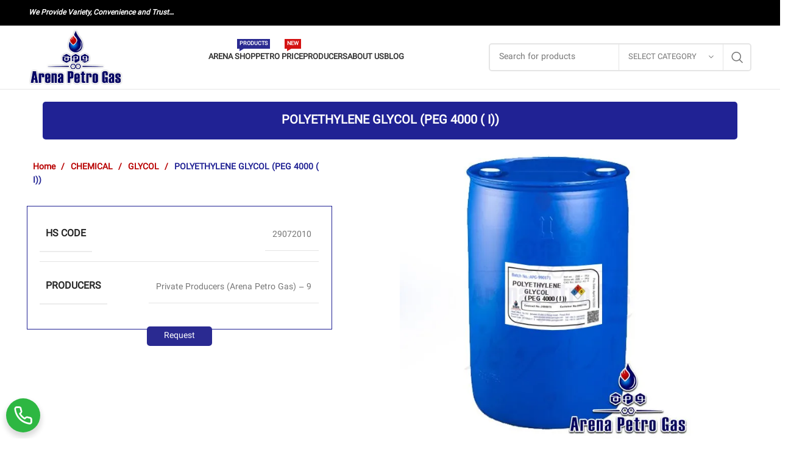

--- FILE ---
content_type: text/html; charset=UTF-8
request_url: https://arena-petrogas.com/product/polyethylene-glycol-peg-4000-i/
body_size: 41401
content:
<!DOCTYPE html>
<html lang="en-US">
<head><style>img.lazy{min-height:1px}</style><link href="https://arena-petrogas.com/wp-content/plugins/w3-total-cache/pub/js/lazyload.min.js" as="script">
	<meta charset="UTF-8">
	<link rel="profile" href="https://gmpg.org/xfn/11">
	<link rel="pingback" href="https://arena-petrogas.com/xmlrpc.php">

			<script>window.MSInputMethodContext && document.documentMode && document.write('<script src="https://arena-petrogas.com/wp-content/themes/woodmart/js/libs/ie11CustomProperties.min.js"><\/script>');</script>
		<meta name='robots' content='index, follow, max-image-preview:large, max-snippet:-1, max-video-preview:-1' />

	<!-- This site is optimized with the Yoast SEO Premium plugin v21.5 (Yoast SEO v26.7) - https://yoast.com/wordpress/plugins/seo/ -->
	<title>POLYETHYLENE GLYCOL (PEG 4000 (I)) Trading Supply</title>
	<meta name="description" content="POLYETHYLENE GLYCOL (PEG 4000 (I)) is a chemical product and Arena Petro Gas is in position to trading (supply and export) it directly from producers." />
	<link rel="canonical" href="https://arena-petrogas.com/product/polyethylene-glycol-peg-4000-i/" />
	<meta property="og:locale" content="en_US" />
	<meta property="og:type" content="article" />
	<meta property="og:title" content="POLYETHYLENE GLYCOL (PEG 4000 ( I))" />
	<meta property="og:description" content="POLYETHYLENE GLYCOL (PEG 4000 (I)) is a chemical product and Arena Petro Gas is in position to trading (supply and export) it directly from producers." />
	<meta property="og:url" content="https://arena-petrogas.com/product/polyethylene-glycol-peg-4000-i/" />
	<meta property="og:site_name" content="Arena Petro Gas" />
	<meta property="article:publisher" content="https://www.facebook.com/people/Arena-Petro-Gas" />
	<meta property="article:modified_time" content="2024-01-15T11:00:07+00:00" />
	<meta property="og:image" content="https://arena-petrogas.com/wp-content/uploads/2023/09/PROPYLENE-GLYCOL-PEG-4000-I--jpg.webp" />
	<meta property="og:image:width" content="600" />
	<meta property="og:image:height" content="600" />
	<meta property="og:image:type" content="image/jpeg" />
	<meta name="twitter:card" content="summary_large_image" />
	<meta name="twitter:label1" content="Est. reading time" />
	<meta name="twitter:data1" content="2 minutes" />
	<script type="application/ld+json" class="yoast-schema-graph">{"@context":"https://schema.org","@graph":[{"@type":"WebPage","@id":"https://arena-petrogas.com/product/polyethylene-glycol-peg-4000-i/","url":"https://arena-petrogas.com/product/polyethylene-glycol-peg-4000-i/","name":"POLYETHYLENE GLYCOL (PEG 4000 (I)) Trading Supply","isPartOf":{"@id":"https://arena-petrogas.com/en/arena-petro-gas/#website"},"primaryImageOfPage":{"@id":"https://arena-petrogas.com/product/polyethylene-glycol-peg-4000-i/#primaryimage"},"image":{"@id":"https://arena-petrogas.com/product/polyethylene-glycol-peg-4000-i/#primaryimage"},"thumbnailUrl":"https://arena-petrogas.com/wp-content/uploads/2023/09/PROPYLENE-GLYCOL-PEG-4000-I--jpg.webp","datePublished":"2023-06-09T08:02:32+00:00","dateModified":"2024-01-15T11:00:07+00:00","description":"POLYETHYLENE GLYCOL (PEG 4000 (I)) is a chemical product and Arena Petro Gas is in position to trading (supply and export) it directly from producers.","breadcrumb":{"@id":"https://arena-petrogas.com/product/polyethylene-glycol-peg-4000-i/#breadcrumb"},"inLanguage":"en-US","potentialAction":[{"@type":"ReadAction","target":["https://arena-petrogas.com/product/polyethylene-glycol-peg-4000-i/"]}]},{"@type":"ImageObject","inLanguage":"en-US","@id":"https://arena-petrogas.com/product/polyethylene-glycol-peg-4000-i/#primaryimage","url":"https://arena-petrogas.com/wp-content/uploads/2023/09/PROPYLENE-GLYCOL-PEG-4000-I--jpg.webp","contentUrl":"https://arena-petrogas.com/wp-content/uploads/2023/09/PROPYLENE-GLYCOL-PEG-4000-I--jpg.webp","width":600,"height":600},{"@type":"BreadcrumbList","@id":"https://arena-petrogas.com/product/polyethylene-glycol-peg-4000-i/#breadcrumb","itemListElement":[{"@type":"ListItem","position":1,"name":"Home","item":"https://arena-petrogas.com/en/arena-petro-gas/"},{"@type":"ListItem","position":2,"name":"Arena Shop","item":"https://arena-petrogas.com/en/arena-shop/"},{"@type":"ListItem","position":3,"name":"POLYETHYLENE GLYCOL (PEG 4000 ( I))"}]},{"@type":"WebSite","@id":"https://arena-petrogas.com/en/arena-petro-gas/#website","url":"https://arena-petrogas.com/en/arena-petro-gas/","name":"Arena Petro Gas","description":"","publisher":{"@id":"https://arena-petrogas.com/en/arena-petro-gas/#organization"},"potentialAction":[{"@type":"SearchAction","target":{"@type":"EntryPoint","urlTemplate":"https://arena-petrogas.com/en/arena-petro-gas/?s={search_term_string}"},"query-input":{"@type":"PropertyValueSpecification","valueRequired":true,"valueName":"search_term_string"}}],"inLanguage":"en-US"},{"@type":"Organization","@id":"https://arena-petrogas.com/en/arena-petro-gas/#organization","name":"Arena Petro Gas Co.","url":"https://arena-petrogas.com/en/arena-petro-gas/","logo":{"@type":"ImageObject","inLanguage":"en-US","@id":"https://arena-petrogas.com/en/arena-petro-gas/#/schema/logo/image/","url":"https://arena-petrogas.com/wp-content/uploads/2023/05/00000-Final-Logo-RGB-Open-1.png","contentUrl":"https://arena-petrogas.com/wp-content/uploads/2023/05/00000-Final-Logo-RGB-Open-1.png","width":2967,"height":2454,"caption":"Arena Petro Gas Co."},"image":{"@id":"https://arena-petrogas.com/en/arena-petro-gas/#/schema/logo/image/"},"sameAs":["https://www.facebook.com/people/Arena-Petro-Gas","https://www.instagram.com/arena.petro.gas","https://www.linkedin.com/company/arenapetrogas/"]}]}</script>
	<!-- / Yoast SEO Premium plugin. -->


<link rel='dns-prefetch' href='//www.googletagmanager.com' />
<link rel='dns-prefetch' href='//fonts.googleapis.com' />
<link rel="alternate" type="application/rss+xml" title="Arena Petro Gas &raquo; Feed" href="https://arena-petrogas.com/en/feed/" />
<link rel="alternate" type="application/rss+xml" title="Arena Petro Gas &raquo; Comments Feed" href="https://arena-petrogas.com/en/comments/feed/" />
<link rel="alternate" title="oEmbed (JSON)" type="application/json+oembed" href="https://arena-petrogas.com/wp-json/oembed/1.0/embed?url=https%3A%2F%2Farena-petrogas.com%2Fproduct%2Fpolyethylene-glycol-peg-4000-i%2F" />
<link rel="alternate" title="oEmbed (XML)" type="text/xml+oembed" href="https://arena-petrogas.com/wp-json/oembed/1.0/embed?url=https%3A%2F%2Farena-petrogas.com%2Fproduct%2Fpolyethylene-glycol-peg-4000-i%2F&#038;format=xml" />
		<style id="content-control-block-styles">
			@media (max-width: 640px) {
	.cc-hide-on-mobile {
		display: none !important;
	}
}
@media (min-width: 641px) and (max-width: 920px) {
	.cc-hide-on-tablet {
		display: none !important;
	}
}
@media (min-width: 921px) and (max-width: 1440px) {
	.cc-hide-on-desktop {
		display: none !important;
	}
}		</style>
		<style id='wp-img-auto-sizes-contain-inline-css' type='text/css'>
img:is([sizes=auto i],[sizes^="auto," i]){contain-intrinsic-size:3000px 1500px}
/*# sourceURL=wp-img-auto-sizes-contain-inline-css */
</style>
<link rel='stylesheet' id='bootstrap-css' href='https://arena-petrogas.com/wp-content/themes/woodmart/css/bootstrap-light.min.css?ver=7.2.4' type='text/css' media='all' />
<link rel='stylesheet' id='woodmart-style-css' href='https://arena-petrogas.com/wp-content/themes/woodmart/css/parts/base.min.css?ver=7.2.4' type='text/css' media='all' />
<link rel='stylesheet' id='wd-widget-price-filter-css' href='https://arena-petrogas.com/wp-content/themes/woodmart/css/parts/woo-widget-price-filter.min.css?ver=7.2.4' type='text/css' media='all' />
<link rel='stylesheet' id='wp-block-library-css' href='https://arena-petrogas.com/wp-includes/css/dist/block-library/style.min.css?ver=6.9' type='text/css' media='all' />
<link rel='stylesheet' id='wc-blocks-style-css' href='https://arena-petrogas.com/wp-content/plugins/woocommerce/assets/client/blocks/wc-blocks.css?ver=wc-9.7.1' type='text/css' media='all' />
<style id='global-styles-inline-css' type='text/css'>
:root{--wp--preset--aspect-ratio--square: 1;--wp--preset--aspect-ratio--4-3: 4/3;--wp--preset--aspect-ratio--3-4: 3/4;--wp--preset--aspect-ratio--3-2: 3/2;--wp--preset--aspect-ratio--2-3: 2/3;--wp--preset--aspect-ratio--16-9: 16/9;--wp--preset--aspect-ratio--9-16: 9/16;--wp--preset--color--black: #000000;--wp--preset--color--cyan-bluish-gray: #abb8c3;--wp--preset--color--white: #ffffff;--wp--preset--color--pale-pink: #f78da7;--wp--preset--color--vivid-red: #cf2e2e;--wp--preset--color--luminous-vivid-orange: #ff6900;--wp--preset--color--luminous-vivid-amber: #fcb900;--wp--preset--color--light-green-cyan: #7bdcb5;--wp--preset--color--vivid-green-cyan: #00d084;--wp--preset--color--pale-cyan-blue: #8ed1fc;--wp--preset--color--vivid-cyan-blue: #0693e3;--wp--preset--color--vivid-purple: #9b51e0;--wp--preset--gradient--vivid-cyan-blue-to-vivid-purple: linear-gradient(135deg,rgb(6,147,227) 0%,rgb(155,81,224) 100%);--wp--preset--gradient--light-green-cyan-to-vivid-green-cyan: linear-gradient(135deg,rgb(122,220,180) 0%,rgb(0,208,130) 100%);--wp--preset--gradient--luminous-vivid-amber-to-luminous-vivid-orange: linear-gradient(135deg,rgb(252,185,0) 0%,rgb(255,105,0) 100%);--wp--preset--gradient--luminous-vivid-orange-to-vivid-red: linear-gradient(135deg,rgb(255,105,0) 0%,rgb(207,46,46) 100%);--wp--preset--gradient--very-light-gray-to-cyan-bluish-gray: linear-gradient(135deg,rgb(238,238,238) 0%,rgb(169,184,195) 100%);--wp--preset--gradient--cool-to-warm-spectrum: linear-gradient(135deg,rgb(74,234,220) 0%,rgb(151,120,209) 20%,rgb(207,42,186) 40%,rgb(238,44,130) 60%,rgb(251,105,98) 80%,rgb(254,248,76) 100%);--wp--preset--gradient--blush-light-purple: linear-gradient(135deg,rgb(255,206,236) 0%,rgb(152,150,240) 100%);--wp--preset--gradient--blush-bordeaux: linear-gradient(135deg,rgb(254,205,165) 0%,rgb(254,45,45) 50%,rgb(107,0,62) 100%);--wp--preset--gradient--luminous-dusk: linear-gradient(135deg,rgb(255,203,112) 0%,rgb(199,81,192) 50%,rgb(65,88,208) 100%);--wp--preset--gradient--pale-ocean: linear-gradient(135deg,rgb(255,245,203) 0%,rgb(182,227,212) 50%,rgb(51,167,181) 100%);--wp--preset--gradient--electric-grass: linear-gradient(135deg,rgb(202,248,128) 0%,rgb(113,206,126) 100%);--wp--preset--gradient--midnight: linear-gradient(135deg,rgb(2,3,129) 0%,rgb(40,116,252) 100%);--wp--preset--font-size--small: 13px;--wp--preset--font-size--medium: 20px;--wp--preset--font-size--large: 36px;--wp--preset--font-size--x-large: 42px;--wp--preset--font-family--inter: "Inter", sans-serif;--wp--preset--font-family--cardo: Cardo;--wp--preset--spacing--20: 0.44rem;--wp--preset--spacing--30: 0.67rem;--wp--preset--spacing--40: 1rem;--wp--preset--spacing--50: 1.5rem;--wp--preset--spacing--60: 2.25rem;--wp--preset--spacing--70: 3.38rem;--wp--preset--spacing--80: 5.06rem;--wp--preset--shadow--natural: 6px 6px 9px rgba(0, 0, 0, 0.2);--wp--preset--shadow--deep: 12px 12px 50px rgba(0, 0, 0, 0.4);--wp--preset--shadow--sharp: 6px 6px 0px rgba(0, 0, 0, 0.2);--wp--preset--shadow--outlined: 6px 6px 0px -3px rgb(255, 255, 255), 6px 6px rgb(0, 0, 0);--wp--preset--shadow--crisp: 6px 6px 0px rgb(0, 0, 0);}:where(.is-layout-flex){gap: 0.5em;}:where(.is-layout-grid){gap: 0.5em;}body .is-layout-flex{display: flex;}.is-layout-flex{flex-wrap: wrap;align-items: center;}.is-layout-flex > :is(*, div){margin: 0;}body .is-layout-grid{display: grid;}.is-layout-grid > :is(*, div){margin: 0;}:where(.wp-block-columns.is-layout-flex){gap: 2em;}:where(.wp-block-columns.is-layout-grid){gap: 2em;}:where(.wp-block-post-template.is-layout-flex){gap: 1.25em;}:where(.wp-block-post-template.is-layout-grid){gap: 1.25em;}.has-black-color{color: var(--wp--preset--color--black) !important;}.has-cyan-bluish-gray-color{color: var(--wp--preset--color--cyan-bluish-gray) !important;}.has-white-color{color: var(--wp--preset--color--white) !important;}.has-pale-pink-color{color: var(--wp--preset--color--pale-pink) !important;}.has-vivid-red-color{color: var(--wp--preset--color--vivid-red) !important;}.has-luminous-vivid-orange-color{color: var(--wp--preset--color--luminous-vivid-orange) !important;}.has-luminous-vivid-amber-color{color: var(--wp--preset--color--luminous-vivid-amber) !important;}.has-light-green-cyan-color{color: var(--wp--preset--color--light-green-cyan) !important;}.has-vivid-green-cyan-color{color: var(--wp--preset--color--vivid-green-cyan) !important;}.has-pale-cyan-blue-color{color: var(--wp--preset--color--pale-cyan-blue) !important;}.has-vivid-cyan-blue-color{color: var(--wp--preset--color--vivid-cyan-blue) !important;}.has-vivid-purple-color{color: var(--wp--preset--color--vivid-purple) !important;}.has-black-background-color{background-color: var(--wp--preset--color--black) !important;}.has-cyan-bluish-gray-background-color{background-color: var(--wp--preset--color--cyan-bluish-gray) !important;}.has-white-background-color{background-color: var(--wp--preset--color--white) !important;}.has-pale-pink-background-color{background-color: var(--wp--preset--color--pale-pink) !important;}.has-vivid-red-background-color{background-color: var(--wp--preset--color--vivid-red) !important;}.has-luminous-vivid-orange-background-color{background-color: var(--wp--preset--color--luminous-vivid-orange) !important;}.has-luminous-vivid-amber-background-color{background-color: var(--wp--preset--color--luminous-vivid-amber) !important;}.has-light-green-cyan-background-color{background-color: var(--wp--preset--color--light-green-cyan) !important;}.has-vivid-green-cyan-background-color{background-color: var(--wp--preset--color--vivid-green-cyan) !important;}.has-pale-cyan-blue-background-color{background-color: var(--wp--preset--color--pale-cyan-blue) !important;}.has-vivid-cyan-blue-background-color{background-color: var(--wp--preset--color--vivid-cyan-blue) !important;}.has-vivid-purple-background-color{background-color: var(--wp--preset--color--vivid-purple) !important;}.has-black-border-color{border-color: var(--wp--preset--color--black) !important;}.has-cyan-bluish-gray-border-color{border-color: var(--wp--preset--color--cyan-bluish-gray) !important;}.has-white-border-color{border-color: var(--wp--preset--color--white) !important;}.has-pale-pink-border-color{border-color: var(--wp--preset--color--pale-pink) !important;}.has-vivid-red-border-color{border-color: var(--wp--preset--color--vivid-red) !important;}.has-luminous-vivid-orange-border-color{border-color: var(--wp--preset--color--luminous-vivid-orange) !important;}.has-luminous-vivid-amber-border-color{border-color: var(--wp--preset--color--luminous-vivid-amber) !important;}.has-light-green-cyan-border-color{border-color: var(--wp--preset--color--light-green-cyan) !important;}.has-vivid-green-cyan-border-color{border-color: var(--wp--preset--color--vivid-green-cyan) !important;}.has-pale-cyan-blue-border-color{border-color: var(--wp--preset--color--pale-cyan-blue) !important;}.has-vivid-cyan-blue-border-color{border-color: var(--wp--preset--color--vivid-cyan-blue) !important;}.has-vivid-purple-border-color{border-color: var(--wp--preset--color--vivid-purple) !important;}.has-vivid-cyan-blue-to-vivid-purple-gradient-background{background: var(--wp--preset--gradient--vivid-cyan-blue-to-vivid-purple) !important;}.has-light-green-cyan-to-vivid-green-cyan-gradient-background{background: var(--wp--preset--gradient--light-green-cyan-to-vivid-green-cyan) !important;}.has-luminous-vivid-amber-to-luminous-vivid-orange-gradient-background{background: var(--wp--preset--gradient--luminous-vivid-amber-to-luminous-vivid-orange) !important;}.has-luminous-vivid-orange-to-vivid-red-gradient-background{background: var(--wp--preset--gradient--luminous-vivid-orange-to-vivid-red) !important;}.has-very-light-gray-to-cyan-bluish-gray-gradient-background{background: var(--wp--preset--gradient--very-light-gray-to-cyan-bluish-gray) !important;}.has-cool-to-warm-spectrum-gradient-background{background: var(--wp--preset--gradient--cool-to-warm-spectrum) !important;}.has-blush-light-purple-gradient-background{background: var(--wp--preset--gradient--blush-light-purple) !important;}.has-blush-bordeaux-gradient-background{background: var(--wp--preset--gradient--blush-bordeaux) !important;}.has-luminous-dusk-gradient-background{background: var(--wp--preset--gradient--luminous-dusk) !important;}.has-pale-ocean-gradient-background{background: var(--wp--preset--gradient--pale-ocean) !important;}.has-electric-grass-gradient-background{background: var(--wp--preset--gradient--electric-grass) !important;}.has-midnight-gradient-background{background: var(--wp--preset--gradient--midnight) !important;}.has-small-font-size{font-size: var(--wp--preset--font-size--small) !important;}.has-medium-font-size{font-size: var(--wp--preset--font-size--medium) !important;}.has-large-font-size{font-size: var(--wp--preset--font-size--large) !important;}.has-x-large-font-size{font-size: var(--wp--preset--font-size--x-large) !important;}
/*# sourceURL=global-styles-inline-css */
</style>

<style id='classic-theme-styles-inline-css' type='text/css'>
/*! This file is auto-generated */
.wp-block-button__link{color:#fff;background-color:#32373c;border-radius:9999px;box-shadow:none;text-decoration:none;padding:calc(.667em + 2px) calc(1.333em + 2px);font-size:1.125em}.wp-block-file__button{background:#32373c;color:#fff;text-decoration:none}
/*# sourceURL=/wp-includes/css/classic-themes.min.css */
</style>
<link rel='stylesheet' id='woolentor-block-common-css' href='https://arena-petrogas.com/wp-content/plugins/woolentor-addons/woolentor-blocks/assets/css/common-style.css?ver=3.1.0' type='text/css' media='all' />
<link rel='stylesheet' id='woolentor-block-default-css' href='https://arena-petrogas.com/wp-content/plugins/woolentor-addons/woolentor-blocks/assets/css/style-index.css?ver=3.1.0' type='text/css' media='all' />
<link rel='stylesheet' id='content-control-block-styles-css' href='https://arena-petrogas.com/wp-content/plugins/content-control/dist/style-block-editor.css?ver=2.5.0' type='text/css' media='all' />
<link rel='stylesheet' id='uwac-css' href='https://arena-petrogas.com/wp-content/plugins/uwac/public/css/uwac-public.css?ver=1.1.1' type='text/css' media='all' />
<link rel='stylesheet' id='uwac_dynamic-themes-css' href='https://arena-petrogas.com/wp-admin/admin-ajax.php?action=uwac_dynamic_themes&#038;ver=1.1.1' type='text/css' media='all' />
<style id='woocommerce-inline-inline-css' type='text/css'>
.woocommerce form .form-row .required { visibility: visible; }
/*# sourceURL=woocommerce-inline-inline-css */
</style>
<link rel='stylesheet' id='simple-line-icons-wl-css' href='https://arena-petrogas.com/wp-content/plugins/woolentor-addons/assets/css/simple-line-icons.css?ver=3.1.0' type='text/css' media='all' />
<link rel='stylesheet' id='htflexboxgrid-css' href='https://arena-petrogas.com/wp-content/plugins/woolentor-addons/assets/css/htflexboxgrid.css?ver=3.1.0' type='text/css' media='all' />
<link rel='stylesheet' id='slick-css' href='https://arena-petrogas.com/wp-content/plugins/woolentor-addons/assets/css/slick.css?ver=3.1.0' type='text/css' media='all' />
<link rel='stylesheet' id='woolentor-widgets-css' href='https://arena-petrogas.com/wp-content/plugins/woolentor-addons/assets/css/woolentor-widgets.css?ver=3.1.0' type='text/css' media='all' />
<link rel='stylesheet' id='woolentor-quickview-css' href='https://arena-petrogas.com/wp-content/plugins/woolentor-addons/includes/modules/quickview/assets/css/frontend.css?ver=3.1.0' type='text/css' media='all' />
<link rel='stylesheet' id='wpforms-modern-full-css' href='https://arena-petrogas.com/wp-content/plugins/wpforms/assets/css/frontend/modern/wpforms-full.min.css?ver=1.8.1.2' type='text/css' media='all' />
<link rel='stylesheet' id='wpforms-pro-modern-full-css' href='https://arena-petrogas.com/wp-content/plugins/wpforms/assets/pro/css/frontend/modern/wpforms-full.min.css?ver=1.8.1.2' type='text/css' media='all' />
<link rel='stylesheet' id='brands-styles-css' href='https://arena-petrogas.com/wp-content/plugins/woocommerce/assets/css/brands.css?ver=9.7.1' type='text/css' media='all' />
<link rel='stylesheet' id='elementor-frontend-css' href='https://arena-petrogas.com/wp-content/plugins/elementor/assets/css/frontend.min.css?ver=3.27.6' type='text/css' media='all' />
<link rel='stylesheet' id='widget-image-css' href='https://arena-petrogas.com/wp-content/plugins/elementor/assets/css/widget-image.min.css?ver=3.27.6' type='text/css' media='all' />
<link rel='stylesheet' id='widget-text-editor-css' href='https://arena-petrogas.com/wp-content/plugins/elementor/assets/css/widget-text-editor.min.css?ver=3.27.6' type='text/css' media='all' />
<link rel='stylesheet' id='widget-icon-list-css' href='https://arena-petrogas.com/wp-content/plugins/elementor/assets/css/widget-icon-list.min.css?ver=3.27.6' type='text/css' media='all' />
<link rel='stylesheet' id='lightgallery-style-css' href='https://arena-petrogas.com/wp-content/plugins/woolentor-addons-pro/assets/lib/css/lightgallery.min.css?ver=2.2.0' type='text/css' media='all' />
<link rel='stylesheet' id='woolentor-widgets-pro-css' href='https://arena-petrogas.com/wp-content/plugins/woolentor-addons-pro/assets/css/woolentor-widgets-pro.css?ver=2.2.0' type='text/css' media='all' />
<link rel='stylesheet' id='widget-divider-css' href='https://arena-petrogas.com/wp-content/plugins/elementor/assets/css/widget-divider.min.css?ver=3.27.6' type='text/css' media='all' />
<link rel='stylesheet' id='widget-social-icons-css' href='https://arena-petrogas.com/wp-content/plugins/elementor/assets/css/widget-social-icons.min.css?ver=3.27.6' type='text/css' media='all' />
<link rel='stylesheet' id='e-apple-webkit-css' href='https://arena-petrogas.com/wp-content/plugins/elementor/assets/css/conditionals/apple-webkit.min.css?ver=3.27.6' type='text/css' media='all' />
<link rel='stylesheet' id='elementor-post-6-css' href='https://arena-petrogas.com/wp-content/uploads/elementor/css/post-6.css?ver=1768270008' type='text/css' media='all' />
<link rel='stylesheet' id='wpdt-elementor-widget-font-css' href='https://arena-petrogas.com/wp-content/plugins/wpdatatables/integrations/page_builders/elementor/css/style.css?ver=5.6' type='text/css' media='all' />
<link rel='stylesheet' id='elementor-post-22417-css' href='https://arena-petrogas.com/wp-content/uploads/elementor/css/post-22417.css?ver=1768270008' type='text/css' media='all' />
<link rel='stylesheet' id='elementor-post-21324-css' href='https://arena-petrogas.com/wp-content/uploads/elementor/css/post-21324.css?ver=1768270117' type='text/css' media='all' />
<link rel='stylesheet' id='um_modal-css' href='https://arena-petrogas.com/wp-content/plugins/ultimate-member/assets/css/um-modal.min.css?ver=2.10.1' type='text/css' media='all' />
<link rel='stylesheet' id='um_ui-css' href='https://arena-petrogas.com/wp-content/plugins/ultimate-member/assets/libs/jquery-ui/jquery-ui.min.css?ver=1.13.2' type='text/css' media='all' />
<link rel='stylesheet' id='um_tipsy-css' href='https://arena-petrogas.com/wp-content/plugins/ultimate-member/assets/libs/tipsy/tipsy.min.css?ver=1.0.0a' type='text/css' media='all' />
<link rel='stylesheet' id='um_raty-css' href='https://arena-petrogas.com/wp-content/plugins/ultimate-member/assets/libs/raty/um-raty.min.css?ver=2.6.0' type='text/css' media='all' />
<link rel='stylesheet' id='select2-css' href='https://arena-petrogas.com/wp-content/plugins/ultimate-member/assets/libs/select2/select2.min.css?ver=4.0.13' type='text/css' media='all' />
<link rel='stylesheet' id='um_fileupload-css' href='https://arena-petrogas.com/wp-content/plugins/ultimate-member/assets/css/um-fileupload.min.css?ver=2.10.1' type='text/css' media='all' />
<link rel='stylesheet' id='um_confirm-css' href='https://arena-petrogas.com/wp-content/plugins/ultimate-member/assets/libs/um-confirm/um-confirm.min.css?ver=1.0' type='text/css' media='all' />
<link rel='stylesheet' id='um_datetime-css' href='https://arena-petrogas.com/wp-content/plugins/ultimate-member/assets/libs/pickadate/default.min.css?ver=3.6.2' type='text/css' media='all' />
<link rel='stylesheet' id='um_datetime_date-css' href='https://arena-petrogas.com/wp-content/plugins/ultimate-member/assets/libs/pickadate/default.date.min.css?ver=3.6.2' type='text/css' media='all' />
<link rel='stylesheet' id='um_datetime_time-css' href='https://arena-petrogas.com/wp-content/plugins/ultimate-member/assets/libs/pickadate/default.time.min.css?ver=3.6.2' type='text/css' media='all' />
<link rel='stylesheet' id='um_fonticons_ii-css' href='https://arena-petrogas.com/wp-content/plugins/ultimate-member/assets/libs/legacy/fonticons/fonticons-ii.min.css?ver=2.10.1' type='text/css' media='all' />
<link rel='stylesheet' id='um_fonticons_fa-css' href='https://arena-petrogas.com/wp-content/plugins/ultimate-member/assets/libs/legacy/fonticons/fonticons-fa.min.css?ver=2.10.1' type='text/css' media='all' />
<link rel='stylesheet' id='um_fontawesome-css' href='https://arena-petrogas.com/wp-content/plugins/ultimate-member/assets/css/um-fontawesome.min.css?ver=6.5.2' type='text/css' media='all' />
<link rel='stylesheet' id='um_common-css' href='https://arena-petrogas.com/wp-content/plugins/ultimate-member/assets/css/common.min.css?ver=2.10.1' type='text/css' media='all' />
<link rel='stylesheet' id='um_responsive-css' href='https://arena-petrogas.com/wp-content/plugins/ultimate-member/assets/css/um-responsive.min.css?ver=2.10.1' type='text/css' media='all' />
<link rel='stylesheet' id='um_styles-css' href='https://arena-petrogas.com/wp-content/plugins/ultimate-member/assets/css/um-styles.min.css?ver=2.10.1' type='text/css' media='all' />
<link rel='stylesheet' id='um_crop-css' href='https://arena-petrogas.com/wp-content/plugins/ultimate-member/assets/libs/cropper/cropper.min.css?ver=1.6.1' type='text/css' media='all' />
<link rel='stylesheet' id='um_profile-css' href='https://arena-petrogas.com/wp-content/plugins/ultimate-member/assets/css/um-profile.min.css?ver=2.10.1' type='text/css' media='all' />
<link rel='stylesheet' id='um_account-css' href='https://arena-petrogas.com/wp-content/plugins/ultimate-member/assets/css/um-account.min.css?ver=2.10.1' type='text/css' media='all' />
<link rel='stylesheet' id='um_misc-css' href='https://arena-petrogas.com/wp-content/plugins/ultimate-member/assets/css/um-misc.min.css?ver=2.10.1' type='text/css' media='all' />
<link rel='stylesheet' id='um_default_css-css' href='https://arena-petrogas.com/wp-content/plugins/ultimate-member/assets/css/um-old-default.min.css?ver=2.10.1' type='text/css' media='all' />
<link rel='stylesheet' id='wd-wp-gutenberg-css' href='https://arena-petrogas.com/wp-content/themes/woodmart/css/parts/wp-gutenberg.min.css?ver=7.2.4' type='text/css' media='all' />
<link rel='stylesheet' id='wd-elementor-base-css' href='https://arena-petrogas.com/wp-content/themes/woodmart/css/parts/int-elem-base.min.css?ver=7.2.4' type='text/css' media='all' />
<link rel='stylesheet' id='wd-elementor-pro-base-css' href='https://arena-petrogas.com/wp-content/themes/woodmart/css/parts/int-elementor-pro.min.css?ver=7.2.4' type='text/css' media='all' />
<link rel='stylesheet' id='wd-woocommerce-base-css' href='https://arena-petrogas.com/wp-content/themes/woodmart/css/parts/woocommerce-base.min.css?ver=7.2.4' type='text/css' media='all' />
<link rel='stylesheet' id='wd-mod-star-rating-css' href='https://arena-petrogas.com/wp-content/themes/woodmart/css/parts/mod-star-rating.min.css?ver=7.2.4' type='text/css' media='all' />
<link rel='stylesheet' id='wd-woo-el-track-order-css' href='https://arena-petrogas.com/wp-content/themes/woodmart/css/parts/woo-el-track-order.min.css?ver=7.2.4' type='text/css' media='all' />
<link rel='stylesheet' id='wd-woo-gutenberg-css' href='https://arena-petrogas.com/wp-content/themes/woodmart/css/parts/woo-gutenberg.min.css?ver=7.2.4' type='text/css' media='all' />
<link rel='stylesheet' id='wd-woo-mod-quantity-css' href='https://arena-petrogas.com/wp-content/themes/woodmart/css/parts/woo-mod-quantity.min.css?ver=7.2.4' type='text/css' media='all' />
<link rel='stylesheet' id='wd-woo-single-prod-el-base-css' href='https://arena-petrogas.com/wp-content/themes/woodmart/css/parts/woo-single-prod-el-base.min.css?ver=7.2.4' type='text/css' media='all' />
<link rel='stylesheet' id='wd-woo-mod-stock-status-css' href='https://arena-petrogas.com/wp-content/themes/woodmart/css/parts/woo-mod-stock-status.min.css?ver=7.2.4' type='text/css' media='all' />
<link rel='stylesheet' id='wd-woo-mod-shop-attributes-css' href='https://arena-petrogas.com/wp-content/themes/woodmart/css/parts/woo-mod-shop-attributes.min.css?ver=7.2.4' type='text/css' media='all' />
<link rel='stylesheet' id='child-style-css' href='https://arena-petrogas.com/wp-content/themes/woodmart-child/style.css?ver=7.2.4' type='text/css' media='all' />
<link rel='stylesheet' id='wd-header-base-css' href='https://arena-petrogas.com/wp-content/themes/woodmart/css/parts/header-base.min.css?ver=7.2.4' type='text/css' media='all' />
<link rel='stylesheet' id='wd-mod-tools-css' href='https://arena-petrogas.com/wp-content/themes/woodmart/css/parts/mod-tools.min.css?ver=7.2.4' type='text/css' media='all' />
<link rel='stylesheet' id='wd-header-elements-base-css' href='https://arena-petrogas.com/wp-content/themes/woodmart/css/parts/header-el-base.min.css?ver=7.2.4' type='text/css' media='all' />
<link rel='stylesheet' id='wd-social-icons-css' href='https://arena-petrogas.com/wp-content/themes/woodmart/css/parts/el-social-icons.min.css?ver=7.2.4' type='text/css' media='all' />
<link rel='stylesheet' id='wd-mod-nav-menu-label-css' href='https://arena-petrogas.com/wp-content/themes/woodmart/css/parts/mod-nav-menu-label.min.css?ver=7.2.4' type='text/css' media='all' />
<link rel='stylesheet' id='wd-header-search-css' href='https://arena-petrogas.com/wp-content/themes/woodmart/css/parts/header-el-search.min.css?ver=7.2.4' type='text/css' media='all' />
<link rel='stylesheet' id='wd-header-search-form-css' href='https://arena-petrogas.com/wp-content/themes/woodmart/css/parts/header-el-search-form.min.css?ver=7.2.4' type='text/css' media='all' />
<link rel='stylesheet' id='wd-wd-search-results-css' href='https://arena-petrogas.com/wp-content/themes/woodmart/css/parts/wd-search-results.min.css?ver=7.2.4' type='text/css' media='all' />
<link rel='stylesheet' id='wd-wd-search-form-css' href='https://arena-petrogas.com/wp-content/themes/woodmart/css/parts/wd-search-form.min.css?ver=7.2.4' type='text/css' media='all' />
<link rel='stylesheet' id='wd-wd-search-cat-css' href='https://arena-petrogas.com/wp-content/themes/woodmart/css/parts/wd-search-cat.min.css?ver=7.2.4' type='text/css' media='all' />
<link rel='stylesheet' id='wd-text-block-css' href='https://arena-petrogas.com/wp-content/themes/woodmart/css/parts/el-text-block.min.css?ver=7.2.4' type='text/css' media='all' />
<link rel='stylesheet' id='wd-mfp-popup-css' href='https://arena-petrogas.com/wp-content/themes/woodmart/css/parts/lib-magnific-popup.min.css?ver=7.2.4' type='text/css' media='all' />
<link rel='stylesheet' id='wd-tabs-css' href='https://arena-petrogas.com/wp-content/themes/woodmart/css/parts/el-tabs.min.css?ver=7.2.4' type='text/css' media='all' />
<link rel='stylesheet' id='wd-product-loop-css' href='https://arena-petrogas.com/wp-content/themes/woodmart/css/parts/woo-product-loop.min.css?ver=7.2.4' type='text/css' media='all' />
<link rel='stylesheet' id='wd-product-loop-base-css' href='https://arena-petrogas.com/wp-content/themes/woodmart/css/parts/woo-product-loop-base.min.css?ver=7.2.4' type='text/css' media='all' />
<link rel='stylesheet' id='wd-woo-mod-add-btn-replace-css' href='https://arena-petrogas.com/wp-content/themes/woodmart/css/parts/woo-mod-add-btn-replace.min.css?ver=7.2.4' type='text/css' media='all' />
<link rel='stylesheet' id='wd-woo-mod-swatches-base-css' href='https://arena-petrogas.com/wp-content/themes/woodmart/css/parts/woo-mod-swatches-base.min.css?ver=7.2.4' type='text/css' media='all' />
<link rel='stylesheet' id='wd-mod-more-description-css' href='https://arena-petrogas.com/wp-content/themes/woodmart/css/parts/mod-more-description.min.css?ver=7.2.4' type='text/css' media='all' />
<link rel='stylesheet' id='wd-owl-carousel-css' href='https://arena-petrogas.com/wp-content/themes/woodmart/css/parts/lib-owl-carousel.min.css?ver=7.2.4' type='text/css' media='all' />
<link rel='stylesheet' id='wd-widget-collapse-css' href='https://arena-petrogas.com/wp-content/themes/woodmart/css/parts/opt-widget-collapse.min.css?ver=7.2.4' type='text/css' media='all' />
<link rel='stylesheet' id='wd-scroll-top-css' href='https://arena-petrogas.com/wp-content/themes/woodmart/css/parts/opt-scrolltotop.min.css?ver=7.2.4' type='text/css' media='all' />
<link rel='stylesheet' id='xts-style-default_header-css' href='https://arena-petrogas.com/wp-content/uploads/2023/11/xts-default_header-1699374429.css?ver=7.2.4' type='text/css' media='all' />
<link rel='stylesheet' id='xts-style-theme_settings_default-css' href='https://arena-petrogas.com/wp-content/uploads/2025/03/xts-theme_settings_default-1741198784.css?ver=7.2.4' type='text/css' media='all' />
<link rel='stylesheet' id='xts-google-fonts-css' href='https://fonts.googleapis.com/css?family=Lato%3A400%2C700&#038;ver=7.2.4' type='text/css' media='all' />
<script type="text/template" id="tmpl-variation-template">
	<div class="woocommerce-variation-description">{{{ data.variation.variation_description }}}</div>
	<div class="woocommerce-variation-price">{{{ data.variation.price_html }}}</div>
	<div class="woocommerce-variation-availability">{{{ data.variation.availability_html }}}</div>
</script>
<script type="text/template" id="tmpl-unavailable-variation-template">
	<p role="alert">Sorry, this product is unavailable. Please choose a different combination.</p>
</script>
<script type="text/javascript" src="https://arena-petrogas.com/wp-includes/js/jquery/jquery.min.js?ver=3.7.1" id="jquery-core-js"></script>
<script type="text/javascript" src="https://arena-petrogas.com/wp-includes/js/jquery/jquery-migrate.min.js?ver=3.4.1" id="jquery-migrate-js"></script>
<script type="text/javascript" id="jquery-js-after">
/* <![CDATA[ */
        document.addEventListener('DOMContentLoaded', function() {
            // اصلاح آیتم منوی اصلی
            var menuItem1 = document.querySelector('#menu-item-16625 .nav-link-text');
            if (menuItem1 && menuItem1.textContent === 'Restricted content') {
                menuItem1.textContent = 'Petro Price';
            }
            // اصلاح آیتم زیرمنو
            var menuItem2 = document.querySelector('#menu-item-21022 .woodmart-nav-link');
            if (menuItem2 && menuItem2.textContent === 'Restricted content') {
                menuItem2.textContent = 'Petro Price';
            }
        });
    
//# sourceURL=jquery-js-after
/* ]]> */
</script>
<script type="text/javascript" src="https://arena-petrogas.com/wp-content/plugins/uwac/public/js/uwac-public.js?ver=1.1.1" id="uwac-js"></script>
<script type="text/javascript" src="https://arena-petrogas.com/wp-content/plugins/woocommerce/assets/js/jquery-blockui/jquery.blockUI.min.js?ver=2.7.0-wc.9.7.1" id="jquery-blockui-js" data-wp-strategy="defer"></script>
<script type="text/javascript" id="wc-add-to-cart-js-extra">
/* <![CDATA[ */
var wc_add_to_cart_params = {"ajax_url":"/wp-admin/admin-ajax.php","wc_ajax_url":"/?wc-ajax=%%endpoint%%","i18n_view_cart":"View cart","cart_url":"https://arena-petrogas.com","is_cart":"","cart_redirect_after_add":"no"};
//# sourceURL=wc-add-to-cart-js-extra
/* ]]> */
</script>
<script type="text/javascript" src="https://arena-petrogas.com/wp-content/plugins/woocommerce/assets/js/frontend/add-to-cart.min.js?ver=9.7.1" id="wc-add-to-cart-js" defer="defer" data-wp-strategy="defer"></script>
<script type="text/javascript" src="https://arena-petrogas.com/wp-content/plugins/woocommerce/assets/js/js-cookie/js.cookie.min.js?ver=2.1.4-wc.9.7.1" id="js-cookie-js" defer="defer" data-wp-strategy="defer"></script>
<script type="text/javascript" id="woocommerce-js-extra">
/* <![CDATA[ */
var woocommerce_params = {"ajax_url":"/wp-admin/admin-ajax.php","wc_ajax_url":"/?wc-ajax=%%endpoint%%","i18n_password_show":"Show password","i18n_password_hide":"Hide password"};
//# sourceURL=woocommerce-js-extra
/* ]]> */
</script>
<script type="text/javascript" src="https://arena-petrogas.com/wp-content/plugins/woocommerce/assets/js/frontend/woocommerce.min.js?ver=9.7.1" id="woocommerce-js" defer="defer" data-wp-strategy="defer"></script>
<script type="text/javascript" src="https://arena-petrogas.com/wp-includes/js/underscore.min.js?ver=1.13.7" id="underscore-js"></script>
<script type="text/javascript" id="wp-util-js-extra">
/* <![CDATA[ */
var _wpUtilSettings = {"ajax":{"url":"/wp-admin/admin-ajax.php"}};
//# sourceURL=wp-util-js-extra
/* ]]> */
</script>
<script type="text/javascript" src="https://arena-petrogas.com/wp-includes/js/wp-util.min.js?ver=6.9" id="wp-util-js"></script>

<!-- Google tag (gtag.js) snippet added by Site Kit -->
<!-- Google Analytics snippet added by Site Kit -->
<script type="text/javascript" src="https://www.googletagmanager.com/gtag/js?id=GT-NMKJV9Q" id="google_gtagjs-js" async></script>
<script type="text/javascript" id="google_gtagjs-js-after">
/* <![CDATA[ */
window.dataLayer = window.dataLayer || [];function gtag(){dataLayer.push(arguments);}
gtag("set","linker",{"domains":["arena-petrogas.com"]});
gtag("js", new Date());
gtag("set", "developer_id.dZTNiMT", true);
gtag("config", "GT-NMKJV9Q");
//# sourceURL=google_gtagjs-js-after
/* ]]> */
</script>
<script type="text/javascript" src="https://arena-petrogas.com/wp-content/themes/woodmart/js/libs/device.min.js?ver=7.2.4" id="wd-device-library-js"></script>
<script type="text/javascript" src="https://arena-petrogas.com/wp-content/plugins/ultimate-member/assets/js/um-gdpr.min.js?ver=2.10.1" id="um-gdpr-js"></script>
<link rel="https://api.w.org/" href="https://arena-petrogas.com/wp-json/" /><link rel="alternate" title="JSON" type="application/json" href="https://arena-petrogas.com/wp-json/wp/v2/product/5733" /><link rel="EditURI" type="application/rsd+xml" title="RSD" href="https://arena-petrogas.com/xmlrpc.php?rsd" />
<meta name="generator" content="WordPress 6.9" />
<meta name="generator" content="WooCommerce 9.7.1" />
<link rel='shortlink' href='https://arena-petrogas.com/?p=5733' />
<meta name="generator" content="Site Kit by Google 1.170.0" />					<meta name="viewport" content="width=device-width, initial-scale=1.0, maximum-scale=1.0, user-scalable=no">
										<noscript><style>.woocommerce-product-gallery{ opacity: 1 !important; }</style></noscript>
	<meta name="generator" content="Elementor 3.27.6; features: e_font_icon_svg, additional_custom_breakpoints, e_element_cache; settings: css_print_method-external, google_font-disabled, font_display-swap">
			<style>
				.e-con.e-parent:nth-of-type(n+4):not(.e-lazyloaded):not(.e-no-lazyload),
				.e-con.e-parent:nth-of-type(n+4):not(.e-lazyloaded):not(.e-no-lazyload) * {
					background-image: none !important;
				}
				@media screen and (max-height: 1024px) {
					.e-con.e-parent:nth-of-type(n+3):not(.e-lazyloaded):not(.e-no-lazyload),
					.e-con.e-parent:nth-of-type(n+3):not(.e-lazyloaded):not(.e-no-lazyload) * {
						background-image: none !important;
					}
				}
				@media screen and (max-height: 640px) {
					.e-con.e-parent:nth-of-type(n+2):not(.e-lazyloaded):not(.e-no-lazyload),
					.e-con.e-parent:nth-of-type(n+2):not(.e-lazyloaded):not(.e-no-lazyload) * {
						background-image: none !important;
					}
				}
			</style>
			<style class='wp-fonts-local' type='text/css'>
@font-face{font-family:Inter;font-style:normal;font-weight:300 900;font-display:fallback;src:url('https://arena-petrogas.com/wp-content/plugins/woocommerce/assets/fonts/Inter-VariableFont_slnt,wght.woff2') format('woff2');font-stretch:normal;}
@font-face{font-family:Cardo;font-style:normal;font-weight:400;font-display:fallback;src:url('https://arena-petrogas.com/wp-content/plugins/woocommerce/assets/fonts/cardo_normal_400.woff2') format('woff2');}
</style>
<link rel="icon" href="https://arena-petrogas.com/wp-content/uploads/2023/05/cropped-00000-Final-Logo-RGB-Open-1-32x32.png" sizes="32x32" />
<link rel="icon" href="https://arena-petrogas.com/wp-content/uploads/2023/05/cropped-00000-Final-Logo-RGB-Open-1-192x192.png" sizes="192x192" />
<link rel="apple-touch-icon" href="https://arena-petrogas.com/wp-content/uploads/2023/05/cropped-00000-Final-Logo-RGB-Open-1-180x180.png" />
<meta name="msapplication-TileImage" content="https://arena-petrogas.com/wp-content/uploads/2023/05/cropped-00000-Final-Logo-RGB-Open-1-270x270.png" />
<style>
		
		</style><style id="wpforms-css-vars-root">
				:root {
					--wpforms-field-border-radius: 3px;
--wpforms-field-background-color: #ffffff;
--wpforms-field-border-color: rgba( 0, 0, 0, 0.25 );
--wpforms-field-text-color: rgba( 0, 0, 0, 0.7 );
--wpforms-label-color: rgba( 0, 0, 0, 0.85 );
--wpforms-label-sublabel-color: rgba( 0, 0, 0, 0.55 );
--wpforms-label-error-color: #d63637;
--wpforms-button-border-radius: 3px;
--wpforms-button-background-color: #066aab;
--wpforms-button-text-color: #ffffff;
--wpforms-field-size-input-height: 43px;
--wpforms-field-size-input-spacing: 15px;
--wpforms-field-size-font-size: 16px;
--wpforms-field-size-line-height: 19px;
--wpforms-field-size-padding-h: 14px;
--wpforms-field-size-checkbox-size: 16px;
--wpforms-field-size-sublabel-spacing: 5px;
--wpforms-field-size-icon-size: 1;
--wpforms-label-size-font-size: 16px;
--wpforms-label-size-line-height: 19px;
--wpforms-label-size-sublabel-font-size: 14px;
--wpforms-label-size-sublabel-line-height: 17px;
--wpforms-button-size-font-size: 17px;
--wpforms-button-size-height: 41px;
--wpforms-button-size-padding-h: 15px;
--wpforms-button-size-margin-top: 10px;

				}
			</style><link rel='stylesheet' id='wpforms-smart-phone-field-css' href='https://arena-petrogas.com/wp-content/plugins/wpforms/assets/pro/css/fields/phone/intl-tel-input.min.css?ver=17.0.17' type='text/css' media='all' />
</head>

<body class="wp-singular product-template-default single single-product postid-5733 wp-custom-logo wp-theme-woodmart wp-child-theme-woodmart-child theme-woodmart woocommerce woocommerce-page woocommerce-no-js woolentor_current_theme_woodmart wrapper-full-width  woodmart-product-design-default categories-accordion-on woodmart-archive-shop woodmart-ajax-shop-on offcanvas-sidebar-mobile offcanvas-sidebar-tablet woolentor-empty-cart elementor-default elementor-template-full-width elementor-kit-6 elementor-page-21324">
			<script type="text/javascript" id="wd-flicker-fix">// Flicker fix.</script>	
	
	<div class="website-wrapper">
									<header class="whb-header whb-default_header whb-full-width whb-sticky-shadow whb-scroll-stick whb-sticky-real">
					<div class="whb-main-header">
	
<div class="whb-row whb-top-bar whb-not-sticky-row whb-with-bg whb-without-border whb-color-light whb-flex-flex-middle">
	<div class="container">
		<div class="whb-flex-row whb-top-bar-inner">
			<div class="whb-column whb-col-left whb-visible-lg">
	
<div class="wd-header-text set-cont-mb-s reset-last-child "><span style="color: #ffffff;"><strong><em>We Provide Variety, Convenience and Trust…</em></strong></span></div>
</div>
<div class="whb-column whb-col-center whb-visible-lg whb-empty-column">
	</div>
<div class="whb-column whb-col-right whb-visible-lg">
	
			<div class="wd-social-icons icons-design-default icons-size-small color-scheme-light social-follow social-form-circle text-center">

				
									<a rel="noopener noreferrer nofollow" href="https://www.facebook.com/Arena-Petro-Gas-375887132560396/" target="_blank" class=" wd-social-icon social-facebook" aria-label="Facebook social link">
						<span class="wd-icon"></span>
											</a>
				
				
				
									<a rel="noopener noreferrer nofollow" href="https://www.instagram.com/arena.petro.gas/?hl=en" target="_blank" class=" wd-social-icon social-instagram" aria-label="Instagram social link">
						<span class="wd-icon"></span>
											</a>
				
									<a rel="noopener noreferrer nofollow" href="https://www.youtube.com/channel/UCAwAstL-64URM-RAEdCh7hQ" target="_blank" class=" wd-social-icon social-youtube" aria-label="YouTube social link">
						<span class="wd-icon"></span>
											</a>
				
				
				
									<a rel="noopener noreferrer nofollow" href="https://www.linkedin.com/company/arenapetrogas/" target="_blank" class=" wd-social-icon social-linkedin" aria-label="Linkedin social link">
						<span class="wd-icon"></span>
											</a>
				
				
				
				
				
				
				
				
				
									<a rel="noopener noreferrer nofollow" href="https://wa.me/989921571351" target="_blank" class="whatsapp-desktop  wd-social-icon social-whatsapp" aria-label="WhatsApp social link">
						<span class="wd-icon"></span>
											</a>
					
					<a rel="noopener noreferrer nofollow" href="https://wa.me/989921571351" target="_blank" class="whatsapp-mobile  wd-social-icon social-whatsapp" aria-label="WhatsApp social link">
						<span class="wd-icon"></span>
											</a>
				
								
								
				
								
				
			</div>

		</div>
<div class="whb-column whb-col-mobile whb-hidden-lg">
	
			<div class="wd-social-icons icons-design-colored-alt icons-size-small color-scheme-light social-follow social-form-circle text-center">

				
									<a rel="noopener noreferrer nofollow" href="https://www.facebook.com/Arena-Petro-Gas-375887132560396/" target="_blank" class=" wd-social-icon social-facebook" aria-label="Facebook social link">
						<span class="wd-icon"></span>
											</a>
				
				
				
									<a rel="noopener noreferrer nofollow" href="https://www.instagram.com/arena.petro.gas/?hl=en" target="_blank" class=" wd-social-icon social-instagram" aria-label="Instagram social link">
						<span class="wd-icon"></span>
											</a>
				
									<a rel="noopener noreferrer nofollow" href="https://www.youtube.com/channel/UCAwAstL-64URM-RAEdCh7hQ" target="_blank" class=" wd-social-icon social-youtube" aria-label="YouTube social link">
						<span class="wd-icon"></span>
											</a>
				
				
				
									<a rel="noopener noreferrer nofollow" href="https://www.linkedin.com/company/arenapetrogas/" target="_blank" class=" wd-social-icon social-linkedin" aria-label="Linkedin social link">
						<span class="wd-icon"></span>
											</a>
				
				
				
				
				
				
				
				
				
									<a rel="noopener noreferrer nofollow" href="https://wa.me/989921571351" target="_blank" class="whatsapp-desktop  wd-social-icon social-whatsapp" aria-label="WhatsApp social link">
						<span class="wd-icon"></span>
											</a>
					
					<a rel="noopener noreferrer nofollow" href="https://wa.me/989921571351" target="_blank" class="whatsapp-mobile  wd-social-icon social-whatsapp" aria-label="WhatsApp social link">
						<span class="wd-icon"></span>
											</a>
				
								
								
				
								
				
			</div>

		</div>
		</div>
	</div>
</div>

<div class="whb-row whb-general-header whb-not-sticky-row whb-without-bg whb-border-fullwidth whb-color-dark whb-flex-flex-middle">
	<div class="container">
		<div class="whb-flex-row whb-general-header-inner">
			<div class="whb-column whb-col-left whb-visible-lg">
	<div class="site-logo">
	<a href="https://arena-petrogas.com/en/arena-petro-gas/" class="wd-logo wd-main-logo" rel="home">
		<img width="188" height="114" src="data:image/svg+xml,%3Csvg%20xmlns='http://www.w3.org/2000/svg'%20viewBox='0%200%20188%20114'%3E%3C/svg%3E" data-src="https://arena-petrogas.com/wp-content/uploads/2023/07/Untitled.png" class="attachment-full size-full lazy" alt="Arena petro Gas" style="max-width:172px;" decoding="async" data-srcset="https://arena-petrogas.com/wp-content/uploads/2023/07/Untitled.png 188w, https://arena-petrogas.com/wp-content/uploads/2023/07/Untitled-100x61.png 100w" data-sizes="(max-width: 188px) 100vw, 188px" />	</a>
	</div>
</div>
<div class="whb-column whb-col-center whb-visible-lg">
	<div class="wd-header-nav wd-header-main-nav text-center wd-design-1 wd-with-overlay" role="navigation" aria-label="Main navigation">
	<ul id="menu-main-menu-en" class="menu wd-nav wd-nav-main wd-style-separated wd-gap-s"><li id="menu-item-19754" class="menu-item menu-item-type-post_type menu-item-object-page menu-item-has-children current_page_parent menu-item-19754 item-level-0 menu-simple-dropdown wd-event-hover item-with-label item-label-primary" ><a href="https://arena-petrogas.com/en/arena-shop/" class="woodmart-nav-link"><span class="nav-link-text">Arena Shop</span><span class="menu-label menu-label-primary">products</span></a><div class="color-scheme-dark wd-design-default wd-dropdown-menu wd-dropdown"><div class="container">
<ul class="wd-sub-menu color-scheme-dark">
	<li id="menu-item-20473" class="menu-item menu-item-type-custom menu-item-object-custom menu-item-has-children menu-item-20473 item-level-1 wd-event-hover" ><a href="https://arena-petrogas.com/product-category/polymer/" class="woodmart-nav-link">POLYMER</a>
	<ul class="sub-sub-menu wd-dropdown">
		<li id="menu-item-20459" class="menu-item menu-item-type-custom menu-item-object-custom menu-item-has-children menu-item-20459 item-level-2 wd-event-hover" ><a href="https://arena-petrogas.com/product-category/polymer/polyethylene/" class="woodmart-nav-link">POLYETHYLENE</a>
		<ul class="sub-sub-menu wd-dropdown">
			<li id="menu-item-20460" class="menu-item menu-item-type-custom menu-item-object-custom menu-item-20460 item-level-3 wd-event-hover" ><a href="https://arena-petrogas.com/product-category/polymer/polyethylene/hdpe/" class="woodmart-nav-link">HDPE</a></li>
			<li id="menu-item-20461" class="menu-item menu-item-type-custom menu-item-object-custom menu-item-20461 item-level-3 wd-event-hover" ><a href="https://arena-petrogas.com/product-category/polymer/polyethylene/mdpe/" class="woodmart-nav-link">MDPE</a></li>
			<li id="menu-item-20462" class="menu-item menu-item-type-custom menu-item-object-custom menu-item-20462 item-level-3 wd-event-hover" ><a href="https://arena-petrogas.com/product-category/polymer/polyethylene/ldpe/" class="woodmart-nav-link">LDPE</a></li>
			<li id="menu-item-20463" class="menu-item menu-item-type-custom menu-item-object-custom menu-item-20463 item-level-3 wd-event-hover" ><a href="https://arena-petrogas.com/product-category/polymer/polyethylene/lldpe/" class="woodmart-nav-link">LLDPE</a></li>
		</ul>
</li>
		<li id="menu-item-20464" class="menu-item menu-item-type-custom menu-item-object-custom menu-item-has-children menu-item-20464 item-level-2 wd-event-hover" ><a href="https://arena-petrogas.com/product-category/polymer/polystyrene/" class="woodmart-nav-link">POLYSTYRENE</a>
		<ul class="sub-sub-menu wd-dropdown">
			<li id="menu-item-20465" class="menu-item menu-item-type-custom menu-item-object-custom menu-item-20465 item-level-3 wd-event-hover" ><a href="https://arena-petrogas.com/product-category/polymer/polystyrene/eps/" class="woodmart-nav-link">EPS</a></li>
			<li id="menu-item-20466" class="menu-item menu-item-type-custom menu-item-object-custom menu-item-20466 item-level-3 wd-event-hover" ><a href="https://arena-petrogas.com/product-category/polymer/polystyrene/hips/" class="woodmart-nav-link">HIPS</a></li>
			<li id="menu-item-20474" class="menu-item menu-item-type-custom menu-item-object-custom menu-item-20474 item-level-3 wd-event-hover" ><a href="https://arena-petrogas.com/product-category/polymer/polystyrene/gpps/" class="woodmart-nav-link">GPPS</a></li>
		</ul>
</li>
		<li id="menu-item-20467" class="menu-item menu-item-type-custom menu-item-object-custom menu-item-20467 item-level-2 wd-event-hover" ><a href="https://arena-petrogas.com/product-category/polymer/polypropylene/" class="woodmart-nav-link">POLYPROPYLENE</a></li>
		<li id="menu-item-20468" class="menu-item menu-item-type-custom menu-item-object-custom menu-item-20468 item-level-2 wd-event-hover" ><a href="https://arena-petrogas.com/product-category/polymer/abs/" class="woodmart-nav-link">ABS</a></li>
		<li id="menu-item-20470" class="menu-item menu-item-type-custom menu-item-object-custom menu-item-20470 item-level-2 wd-event-hover" ><a href="https://arena-petrogas.com/product-category/polymer/polycarbonate/" class="woodmart-nav-link">POLYCARBONATE</a></li>
		<li id="menu-item-20469" class="menu-item menu-item-type-custom menu-item-object-custom menu-item-20469 item-level-2 wd-event-hover" ><a href="https://arena-petrogas.com/product-category/polymer/pvc/" class="woodmart-nav-link">PVC</a></li>
		<li id="menu-item-20471" class="menu-item menu-item-type-custom menu-item-object-custom menu-item-20471 item-level-2 wd-event-hover" ><a href="https://arena-petrogas.com/product-category/polymer/poly-butadiene-rubber/" class="woodmart-nav-link">POLY BUTADIENE RUBBER</a></li>
		<li id="menu-item-20472" class="menu-item menu-item-type-custom menu-item-object-custom menu-item-20472 item-level-2 wd-event-hover" ><a href="https://arena-petrogas.com/product-category/polymer/styrene-butadiene-rubber/" class="woodmart-nav-link">STYRENE BUTADIENE RUBBER</a></li>
	</ul>
</li>
	<li id="menu-item-2845" class="menu-item menu-item-type-post_type menu-item-object-page menu-item-has-children menu-item-2845 item-level-1 wd-event-hover" ><a href="https://arena-petrogas.com/en/supply-export-chemical-products/" class="woodmart-nav-link">CHEMICAL</a>
	<ul class="sub-sub-menu wd-dropdown">
		<li id="menu-item-20475" class="menu-item menu-item-type-custom menu-item-object-custom menu-item-has-children menu-item-20475 item-level-2 wd-event-hover" ><a href="https://arena-petrogas.com/product-category/chemical/acid/" class="woodmart-nav-link">ACID</a>
		<ul class="sub-sub-menu wd-dropdown">
			<li id="menu-item-20476" class="menu-item menu-item-type-custom menu-item-object-custom menu-item-20476 item-level-3 wd-event-hover" ><a href="https://arena-petrogas.com/product-category/chemical/acid/acetic-acid/" class="woodmart-nav-link">Acetic Acid</a></li>
			<li id="menu-item-20480" class="menu-item menu-item-type-custom menu-item-object-custom menu-item-20480 item-level-3 wd-event-hover" ><a href="https://arena-petrogas.com/product-category/chemical/acid/citric-acid/" class="woodmart-nav-link">CITRIC ACID</a></li>
			<li id="menu-item-20479" class="menu-item menu-item-type-custom menu-item-object-custom menu-item-20479 item-level-3 wd-event-hover" ><a href="https://arena-petrogas.com/product-category/chemical/acid/hcl/" class="woodmart-nav-link">HCL</a></li>
			<li id="menu-item-20477" class="menu-item menu-item-type-custom menu-item-object-custom menu-item-20477 item-level-3 wd-event-hover" ><a href="https://arena-petrogas.com/product-category/chemical/acid/sulfuric-acid/" class="woodmart-nav-link">SULFURIC ACID</a></li>
			<li id="menu-item-20478" class="menu-item menu-item-type-custom menu-item-object-custom menu-item-20478 item-level-3 wd-event-hover" ><a href="https://arena-petrogas.com/product-category/chemical/acid/stearic-acid/" class="woodmart-nav-link">STEARIC ACID</a></li>
		</ul>
</li>
		<li id="menu-item-20481" class="menu-item menu-item-type-custom menu-item-object-custom menu-item-has-children menu-item-20481 item-level-2 wd-event-hover" ><a href="https://arena-petrogas.com/product-category/chemical/alchol/" class="woodmart-nav-link">ALCOHOL</a>
		<ul class="sub-sub-menu wd-dropdown">
			<li id="menu-item-20482" class="menu-item menu-item-type-custom menu-item-object-custom menu-item-20482 item-level-3 wd-event-hover" ><a href="https://arena-petrogas.com/product-category/chemical/alchol/amine/" class="woodmart-nav-link">AMINE</a></li>
			<li id="menu-item-20483" class="menu-item menu-item-type-custom menu-item-object-custom menu-item-20483 item-level-3 wd-event-hover" ><a href="https://arena-petrogas.com/product-category/chemical/alchol/ethanol/" class="woodmart-nav-link">ETHANOL</a></li>
			<li id="menu-item-20484" class="menu-item menu-item-type-custom menu-item-object-custom menu-item-20484 item-level-3 wd-event-hover" ><a href="https://arena-petrogas.com/product-category/chemical/alchol/methanol/" class="woodmart-nav-link">METHANOL</a></li>
		</ul>
</li>
		<li id="menu-item-20485" class="menu-item menu-item-type-custom menu-item-object-custom menu-item-has-children menu-item-20485 item-level-2 wd-event-hover" ><a href="https://arena-petrogas.com/product-category/chemical/fertilizer/" class="woodmart-nav-link">FERTILIZER</a>
		<ul class="sub-sub-menu wd-dropdown">
			<li id="menu-item-20486" class="menu-item menu-item-type-custom menu-item-object-custom menu-item-20486 item-level-3 wd-event-hover" ><a href="https://arena-petrogas.com/product-category/chemical/fertilizer/ammonia/" class="woodmart-nav-link">AMMONIA</a></li>
			<li id="menu-item-20487" class="menu-item menu-item-type-custom menu-item-object-custom menu-item-20487 item-level-3 wd-event-hover" ><a href="https://arena-petrogas.com/product-category/chemical/fertilizer/ammonium-sulfate/" class="woodmart-nav-link">AMMONIUM SULFATE</a></li>
			<li id="menu-item-20488" class="menu-item menu-item-type-custom menu-item-object-custom menu-item-20488 item-level-3 wd-event-hover" ><a href="https://arena-petrogas.com/product-category/chemical/fertilizer/granular-urea/" class="woodmart-nav-link">GRANULAR UREA</a></li>
			<li id="menu-item-20489" class="menu-item menu-item-type-custom menu-item-object-custom menu-item-20489 item-level-3 wd-event-hover" ><a href="https://arena-petrogas.com/product-category/chemical/fertilizer/prilled-urea/" class="woodmart-nav-link">PRILLED UREA</a></li>
			<li id="menu-item-20490" class="menu-item menu-item-type-custom menu-item-object-custom menu-item-20490 item-level-3 wd-event-hover" ><a href="https://arena-petrogas.com/product-category/chemical/fertilizer/sulfur/" class="woodmart-nav-link">SULFUR</a></li>
		</ul>
</li>
		<li id="menu-item-20491" class="menu-item menu-item-type-custom menu-item-object-custom menu-item-has-children menu-item-20491 item-level-2 wd-event-hover" ><a href="https://arena-petrogas.com/product-category/chemical/chlor-alkali/" class="woodmart-nav-link">CHLOR ALKALI</a>
		<ul class="sub-sub-menu wd-dropdown">
			<li id="menu-item-20492" class="menu-item menu-item-type-custom menu-item-object-custom menu-item-20492 item-level-3 wd-event-hover" ><a href="https://arena-petrogas.com/product-category/chemical/chlor-alkali/calcium-chloride/" class="woodmart-nav-link">CALCIUM CHLORIDE</a></li>
			<li id="menu-item-20493" class="menu-item menu-item-type-custom menu-item-object-custom menu-item-20493 item-level-3 wd-event-hover" ><a href="https://arena-petrogas.com/product-category/chemical/chlor-alkali/calcium-hypochlorite/" class="woodmart-nav-link">CALCIUM HYPOCHLORITE</a></li>
			<li id="menu-item-20494" class="menu-item menu-item-type-custom menu-item-object-custom menu-item-20494 item-level-3 wd-event-hover" ><a href="https://arena-petrogas.com/product-category/chemical/chlor-alkali/caustic-soda/" class="woodmart-nav-link">CAUSTIC SODA</a></li>
			<li id="menu-item-20495" class="menu-item menu-item-type-custom menu-item-object-custom menu-item-20495 item-level-3 wd-event-hover" ><a href="https://arena-petrogas.com/product-category/chemical/chlor-alkali/sodium-hypochlorite/" class="woodmart-nav-link">SODIUM HYPOCHLORITE</a></li>
		</ul>
</li>
		<li id="menu-item-20496" class="menu-item menu-item-type-custom menu-item-object-custom menu-item-has-children menu-item-20496 item-level-2 wd-event-hover" ><a href="https://arena-petrogas.com/product-category/chemical/other-chemical/" class="woodmart-nav-link">OTHER CHEMICAL</a>
		<ul class="sub-sub-menu wd-dropdown">
			<li id="menu-item-20497" class="menu-item menu-item-type-custom menu-item-object-custom menu-item-20497 item-level-3 wd-event-hover" ><a href="https://arena-petrogas.com/product-category/chemical/other-chemical/crystal-melamine/" class="woodmart-nav-link">CRYSTAL MELAMINE</a></li>
			<li id="menu-item-20504" class="menu-item menu-item-type-custom menu-item-object-custom menu-item-20504 item-level-3 wd-event-hover" ><a href="https://arena-petrogas.com/product-category/chemical/other-chemical/hydrogen-peroxide/" class="woodmart-nav-link">HYDROGEN PEROXIDE</a></li>
			<li id="menu-item-20498" class="menu-item menu-item-type-custom menu-item-object-custom menu-item-20498 item-level-3 wd-event-hover" ><a href="https://arena-petrogas.com/product-category/chemical/other-chemical/heavy-alkylbenzene/" class="woodmart-nav-link">HEAVY ALKYLBENZENE</a></li>
			<li id="menu-item-20500" class="menu-item menu-item-type-custom menu-item-object-custom menu-item-20500 item-level-3 wd-event-hover" ><a href="https://arena-petrogas.com/product-category/chemical/other-chemical/linear-alkylbenzene/" class="woodmart-nav-link">LINEAR ALKYLBENZENE</a></li>
			<li id="menu-item-20501" class="menu-item menu-item-type-custom menu-item-object-custom menu-item-20501 item-level-3 wd-event-hover" ><a href="https://arena-petrogas.com/product-category/chemical/other-chemical/phthalic-anhydride/" class="woodmart-nav-link">PHTHALIC ANHYDRIDE</a></li>
			<li id="menu-item-20502" class="menu-item menu-item-type-custom menu-item-object-custom menu-item-20502 item-level-3 wd-event-hover" ><a href="https://arena-petrogas.com/product-category/chemical/other-chemical/sodium-carbonate/" class="woodmart-nav-link">SODIUM BICARBONATE</a></li>
			<li id="menu-item-20505" class="menu-item menu-item-type-custom menu-item-object-custom menu-item-20505 item-level-3 wd-event-hover" ><a href="https://arena-petrogas.com/product-category/chemical/other-chemical/sodium-carbonate/" class="woodmart-nav-link">SODIUM CARBONATE</a></li>
			<li id="menu-item-20503" class="menu-item menu-item-type-custom menu-item-object-custom menu-item-20503 item-level-3 wd-event-hover" ><a href="https://arena-petrogas.com/product-category/chemical/other-chemical/vinyl-acetate-monomer/" class="woodmart-nav-link">VINYL ACETATE MONOMER</a></li>
		</ul>
</li>
		<li id="menu-item-20507" class="menu-item menu-item-type-custom menu-item-object-custom menu-item-20507 item-level-2 wd-event-hover" ><a href="https://arena-petrogas.com/product-category/chemical/aromatics/" class="woodmart-nav-link">AROMATICS</a></li>
		<li id="menu-item-20508" class="menu-item menu-item-type-custom menu-item-object-custom menu-item-20508 item-level-2 wd-event-hover" ><a href="https://arena-petrogas.com/product-category/chemical/detergents/" class="woodmart-nav-link">DETERGENTS</a></li>
		<li id="menu-item-20511" class="menu-item menu-item-type-custom menu-item-object-custom menu-item-20511 item-level-2 wd-event-hover" ><a href="https://arena-petrogas.com/product-category/chemical/glycol/" class="woodmart-nav-link">GLYCOL</a></li>
		<li id="menu-item-20509" class="menu-item menu-item-type-custom menu-item-object-custom menu-item-20509 item-level-2 wd-event-hover" ><a href="https://arena-petrogas.com/product-category/chemical/mineral/" class="woodmart-nav-link">MINERAL</a></li>
		<li id="menu-item-20512" class="menu-item menu-item-type-custom menu-item-object-custom menu-item-20512 item-level-2 wd-event-hover" ><a href="https://arena-petrogas.com/product-category/chemical/solvent/" class="woodmart-nav-link">SOLVENT</a></li>
		<li id="menu-item-20510" class="menu-item menu-item-type-custom menu-item-object-custom menu-item-20510 item-level-2 wd-event-hover" ><a href="https://arena-petrogas.com/product-category/chemical/isocyanate/" class="woodmart-nav-link">ISOCYANATE</a></li>
	</ul>
</li>
	<li id="menu-item-20525" class="menu-item menu-item-type-custom menu-item-object-custom menu-item-has-children menu-item-20525 item-level-1 wd-event-hover" ><a href="https://arena-petrogas.com/product-category/petroleum/" class="woodmart-nav-link">PETROLEUM</a>
	<ul class="sub-sub-menu wd-dropdown">
		<li id="menu-item-20520" class="menu-item menu-item-type-custom menu-item-object-custom menu-item-has-children menu-item-20520 item-level-2 wd-event-hover" ><a href="https://arena-petrogas.com/product-category/petroleum/gases/" class="woodmart-nav-link">GASES</a>
		<ul class="sub-sub-menu wd-dropdown">
			<li id="menu-item-20518" class="menu-item menu-item-type-custom menu-item-object-custom menu-item-20518 item-level-3 wd-event-hover" ><a href="https://arena-petrogas.com/product-category/petroleum/gases/lpg/" class="woodmart-nav-link">LPG</a></li>
			<li id="menu-item-20519" class="menu-item menu-item-type-custom menu-item-object-custom menu-item-20519 item-level-3 wd-event-hover" ><a href="https://arena-petrogas.com/product-category/petroleum/gases/butadiene/" class="woodmart-nav-link">BUTADIENE</a></li>
		</ul>
</li>
		<li id="menu-item-20522" class="menu-item menu-item-type-custom menu-item-object-custom menu-item-20522 item-level-2 wd-event-hover" ><a href="https://arena-petrogas.com/product-category/petroleum/carbon-black/" class="woodmart-nav-link">CARBON BLACK</a></li>
		<li id="menu-item-20521" class="menu-item menu-item-type-custom menu-item-object-custom menu-item-20521 item-level-2 wd-event-hover" ><a href="https://arena-petrogas.com/product-category/petroleum/fuel/" class="woodmart-nav-link">FUEL</a></li>
		<li id="menu-item-20524" class="menu-item menu-item-type-custom menu-item-object-custom menu-item-20524 item-level-2 wd-event-hover" ><a href="https://arena-petrogas.com/product-category/petroleum/base-oil/" class="woodmart-nav-link">BASE OIL</a></li>
		<li id="menu-item-20523" class="menu-item menu-item-type-custom menu-item-object-custom menu-item-20523 item-level-2 wd-event-hover" ><a href="https://arena-petrogas.com/product-category/petroleum/bitumen/" class="woodmart-nav-link">BITUMEN</a></li>
		<li id="menu-item-20513" class="menu-item menu-item-type-custom menu-item-object-custom menu-item-20513 item-level-2 wd-event-hover" ><a href="https://arena-petrogas.com/product-category/petroleum/slack-wax/" class="woodmart-nav-link">SLACK WAX</a></li>
		<li id="menu-item-20514" class="menu-item menu-item-type-custom menu-item-object-custom menu-item-20514 item-level-2 wd-event-hover" ><a href="https://arena-petrogas.com/product-category/petroleum/raffinate/" class="woodmart-nav-link">RAFFINATE</a></li>
		<li id="menu-item-20515" class="menu-item menu-item-type-custom menu-item-object-custom menu-item-20515 item-level-2 wd-event-hover" ><a href="https://arena-petrogas.com/product-category/petroleum/raffinate/" class="woodmart-nav-link">PARAFFIN</a></li>
		<li id="menu-item-20517" class="menu-item menu-item-type-custom menu-item-object-custom menu-item-20517 item-level-2 wd-event-hover" ><a href="https://arena-petrogas.com/product-category/petroleum/naphtha/" class="woodmart-nav-link">NAPHTHA</a></li>
	</ul>
</li>
</ul>
</div>
</div>
</li>
<li id="menu-item-16625" class="menu-item menu-item-type-post_type menu-item-object-page menu-item-has-children menu-item-16625 item-level-0 menu-simple-dropdown wd-event-hover item-with-label item-label-red" ><a href="https://arena-petrogas.com/en/petroprice/" class="woodmart-nav-link"><span class="nav-link-text">Restricted content</span><span class="menu-label menu-label-red">NEW</span></a><div class="color-scheme-dark wd-design-default wd-dropdown-menu wd-dropdown"><div class="container">
<ul class="wd-sub-menu color-scheme-dark">
	<li id="menu-item-21022" class="menu-item menu-item-type-post_type menu-item-object-page menu-item-21022 item-level-1 wd-event-hover" ><a href="https://arena-petrogas.com/en/petroprice/" class="woodmart-nav-link">Restricted content</a></li>
	<li id="menu-item-21021" class="menu-item menu-item-type-post_type menu-item-object-page menu-item-21021 item-level-1 wd-event-hover" ><a href="https://arena-petrogas.com/en/petroprice/tender/" class="woodmart-nav-link">Tenders</a></li>
</ul>
</div>
</div>
</li>
<li id="menu-item-20671" class="menu-item menu-item-type-post_type menu-item-object-page menu-item-has-children menu-item-20671 item-level-0 menu-mega-dropdown wd-event-hover" ><a href="https://arena-petrogas.com/en/iraninain-petrochemical-producers/" class="woodmart-nav-link"><span class="nav-link-text">Producers</span></a><div class="color-scheme-dark wd-design-full-width wd-dropdown-menu wd-dropdown"><div class="container">
<ul class="wd-sub-menu row color-scheme-dark">
	<li id="menu-item-18668" class="menu-item menu-item-type-post_type menu-item-object-page menu-item-18668 item-level-1 wd-event-hover col-auto" ><a href="https://arena-petrogas.com/en/petroprice/amir-kabir-petrochemical/" class="woodmart-nav-link">AMIR KABIR PETROCHEMICAL</a></li>
	<li id="menu-item-18669" class="menu-item menu-item-type-post_type menu-item-object-page menu-item-18669 item-level-1 wd-event-hover col-auto" ><a href="https://arena-petrogas.com/en/petroprice/aryasasol-polymer-company/" class="woodmart-nav-link">ARYASASOL POLYMER</a></li>
	<li id="menu-item-18670" class="menu-item menu-item-type-post_type menu-item-object-page menu-item-18670 item-level-1 wd-event-hover col-auto" ><a href="https://arena-petrogas.com/en/petroprice/chloran-chemical-production-company/" class="woodmart-nav-link">CHLORAN</a></li>
	<li id="menu-item-18671" class="menu-item menu-item-type-post_type menu-item-object-page menu-item-18671 item-level-1 wd-event-hover col-auto" ><a href="https://arena-petrogas.com/en/petroprice/fanavaran-petrochemical/" class="woodmart-nav-link">FANAVARAN PETROCHEMICAL</a></li>
	<li id="menu-item-18672" class="menu-item menu-item-type-post_type menu-item-object-page menu-item-18672 item-level-1 wd-event-hover col-auto" ><a href="https://arena-petrogas.com/en/petroprice/ghadir-petrochemical/" class="woodmart-nav-link">GHADIR PETROCHEMICAL</a></li>
	<li id="menu-item-18673" class="menu-item menu-item-type-post_type menu-item-object-page menu-item-18673 item-level-1 wd-event-hover col-auto" ><a href="https://arena-petrogas.com/en/petroprice/ghaed-basir-petrochemical/" class="woodmart-nav-link">GHAED BASIR PETROCHEMICAL</a></li>
	<li id="menu-item-18674" class="menu-item menu-item-type-post_type menu-item-object-page menu-item-18674 item-level-1 wd-event-hover col-auto" ><a href="https://arena-petrogas.com/en/petroprice/ilam-petrochemical/" class="woodmart-nav-link">ILAM PETROCHEMICAL</a></li>
	<li id="menu-item-18675" class="menu-item menu-item-type-post_type menu-item-object-page menu-item-18675 item-level-1 wd-event-hover col-auto" ><a href="https://arena-petrogas.com/en/petroprice/isfahan-petrochemical/" class="woodmart-nav-link">ISFAHAN PETROCHEMICAL</a></li>
	<li id="menu-item-18676" class="menu-item menu-item-type-post_type menu-item-object-page menu-item-18676 item-level-1 wd-event-hover col-auto" ><a href="https://arena-petrogas.com/en/petroprice/jam-petrochemical-company/" class="woodmart-nav-link">JAM PETROCHEMICAL</a></li>
	<li id="menu-item-18677" class="menu-item menu-item-type-post_type menu-item-object-page menu-item-18677 item-level-1 wd-event-hover col-auto" ><a href="https://arena-petrogas.com/en/petroprice/jey-oil-refining-company/" class="woodmart-nav-link">JEY OIL</a></li>
	<li id="menu-item-18678" class="menu-item menu-item-type-post_type menu-item-object-page menu-item-18678 item-level-1 wd-event-hover col-auto" ><a href="https://arena-petrogas.com/en/petroprice/khorasan-petrochemical/" class="woodmart-nav-link">KHORASAN PETROCHEMICAL</a></li>
	<li id="menu-item-18679" class="menu-item menu-item-type-post_type menu-item-object-page menu-item-18679 item-level-1 wd-event-hover col-auto" ><a href="https://arena-petrogas.com/en/petroprice/laleh-petrochemical/" class="woodmart-nav-link">LALEH PETROCHEMICAL</a></li>
	<li id="menu-item-18680" class="menu-item menu-item-type-post_type menu-item-object-page menu-item-18680 item-level-1 wd-event-hover col-auto" ><a href="https://arena-petrogas.com/en/petroprice/marun-petrochemical-complex/" class="woodmart-nav-link">MARUN PETROCHEMICAL</a></li>
	<li id="menu-item-18681" class="menu-item menu-item-type-post_type menu-item-object-page menu-item-18681 item-level-1 wd-event-hover col-auto" ><a href="https://arena-petrogas.com/en/petroprice/pasargad-oil-company/" class="woodmart-nav-link">PASARGAD OIL</a></li>
	<li id="menu-item-18682" class="menu-item menu-item-type-post_type menu-item-object-page menu-item-18682 item-level-1 wd-event-hover col-auto" ><a href="https://arena-petrogas.com/en/petroprice/persian-gulf-petrochemical/" class="woodmart-nav-link">PERSIAN GULF PETROCHEMICAL</a></li>
	<li id="menu-item-18683" class="menu-item menu-item-type-post_type menu-item-object-page menu-item-18683 item-level-1 wd-event-hover col-auto" ><a href="https://arena-petrogas.com/en/petroprice/semnan-soda-ash/" class="woodmart-nav-link">SEMNAN SODA ASH</a></li>
	<li id="menu-item-18688" class="menu-item menu-item-type-post_type menu-item-object-page menu-item-18688 item-level-1 wd-event-hover col-auto" ><a href="https://arena-petrogas.com/en/petroprice/takht-e-jamshid-pars-assaluye-petrochemical/" class="woodmart-nav-link">TAKHTE JAMSHID</a></li>
	<li id="menu-item-18684" class="menu-item menu-item-type-post_type menu-item-object-page menu-item-18684 item-level-1 wd-event-hover col-auto" ><a href="https://arena-petrogas.com/en/petroprice/shazand-petrochemical/" class="woodmart-nav-link">SHAZAND PETROCHEMICAL</a></li>
	<li id="menu-item-18685" class="menu-item menu-item-type-post_type menu-item-object-page menu-item-18685 item-level-1 wd-event-hover col-auto" ><a href="https://arena-petrogas.com/en/petroprice/shiraz-petrochemical/" class="woodmart-nav-link">SHIRAZ PETROCHEMICAL</a></li>
	<li id="menu-item-18686" class="menu-item menu-item-type-post_type menu-item-object-page menu-item-18686 item-level-1 wd-event-hover col-auto" ><a href="https://arena-petrogas.com/en/petroprice/tabriz-petrochemical/" class="woodmart-nav-link">TABRIZ PETROCHEMICAL</a></li>
	<li id="menu-item-18687" class="menu-item menu-item-type-post_type menu-item-object-page menu-item-18687 item-level-1 wd-event-hover col-auto" ><a href="https://arena-petrogas.com/en/petroprice/takht-e-jamshid-pars-assaluye-petrochemical-company/" class="woodmart-nav-link">TAKHT-E-JAMSHID PARS</a></li>
	<li id="menu-item-20630" class="menu-item menu-item-type-post_type menu-item-object-page menu-item-20630 item-level-1 wd-event-hover col-auto" ><a href="https://arena-petrogas.com/en/bandarabbas-oil-refining/" class="woodmart-nav-link">BANDARABBAS OIL REFINING</a></li>
	<li id="menu-item-21526" class="menu-item menu-item-type-post_type menu-item-object-page menu-item-21526 item-level-1 wd-event-hover col-auto" ><a href="https://arena-petrogas.com/en/sepahan-oil-company/" class="woodmart-nav-link">SEPAHAN OIL COMPANY</a></li>
	<li id="menu-item-21561" class="menu-item menu-item-type-post_type menu-item-object-page menu-item-21561 item-level-1 wd-event-hover col-auto" ><a href="https://arena-petrogas.com/en/farsa-chimie-petrochemical/" class="woodmart-nav-link">FARSA CHIMIE PETROCHEMICAL</a></li>
	<li id="menu-item-22121" class="menu-item menu-item-type-post_type menu-item-object-page menu-item-22121 item-level-1 wd-event-hover col-auto" ><a href="https://arena-petrogas.com/en/lorestan-petrochemical/" class="woodmart-nav-link">LORESTAN PETROCHEMICAL</a></li>
	<li id="menu-item-22221" class="menu-item menu-item-type-post_type menu-item-object-page menu-item-22221 item-level-1 wd-event-hover col-auto" ><a href="https://arena-petrogas.com/en/bakhtar-petrochemical/" class="woodmart-nav-link">BAKHTAR PETROCHEMICAL</a></li>
	<li id="menu-item-22344" class="menu-item menu-item-type-post_type menu-item-object-page menu-item-22344 item-level-1 wd-event-hover col-auto" ><a href="https://arena-petrogas.com/en/isfahan-oil-refinery/" class="woodmart-nav-link">Isfahan Oil Refinery</a></li>
	<li id="menu-item-22303" class="menu-item menu-item-type-post_type menu-item-object-page menu-item-22303 item-level-1 wd-event-hover col-auto" ><a href="https://arena-petrogas.com/en/polystyrene-entekhab-petrochemical/" class="woodmart-nav-link">POLYSTYRENE ENTEKHAB PETROCHEMICAL</a></li>
	<li id="menu-item-22149" class="menu-item menu-item-type-post_type menu-item-object-page menu-item-22149 item-level-1 wd-event-hover col-auto" ><a href="https://arena-petrogas.com/en/kermanshah-petrochemical-industries/" class="woodmart-nav-link">KERMANSHAH PETROCHEMICAL INDUSTRIES</a></li>
	<li id="menu-item-21451" class="menu-item menu-item-type-post_type menu-item-object-page menu-item-21451 item-level-1 wd-event-hover col-auto" ><a href="https://arena-petrogas.com/en/national-iranian-copper-industries/" class="woodmart-nav-link">National Iranian Copper Industries</a></li>
</ul>
</div>
</div>
</li>
<li id="menu-item-809" class="menu-item menu-item-type-post_type menu-item-object-page menu-item-809 item-level-0 menu-simple-dropdown wd-event-hover" ><a href="https://arena-petrogas.com/en/about-us/" class="woodmart-nav-link"><span class="nav-link-text">About Us</span></a></li>
<li id="menu-item-20183" class="menu-item menu-item-type-post_type menu-item-object-page menu-item-20183 item-level-0 menu-simple-dropdown wd-event-hover" ><a href="https://arena-petrogas.com/en/blog/" class="woodmart-nav-link"><span class="nav-link-text">Blog</span></a></li>
</ul></div><!--END MAIN-NAV-->
</div>
<div class="whb-column whb-col-right whb-visible-lg">
				<div class="wd-search-form wd-header-search-form wd-display-form whb-duljtjrl87kj7pmuut6b">
				
				
				<form role="search" method="get" class="searchform  wd-with-cat wd-style-default wd-cat-style-bordered woodmart-ajax-search" action="https://arena-petrogas.com/en/"  data-thumbnail="1" data-price="1" data-post_type="product" data-count="20" data-sku="0" data-symbols_count="3">
					<input type="text" class="s" placeholder="Search for products" value="" name="s" aria-label="Search" title="Search for products" required/>
					<input type="hidden" name="post_type" value="product">
								<div class="wd-search-cat wd-scroll">
				<input type="hidden" name="product_cat" value="0">
				<a href="#" rel="nofollow" data-val="0">
					<span>
						Select category					</span>
				</a>
				<div class="wd-dropdown wd-dropdown-search-cat wd-dropdown-menu wd-scroll-content wd-design-default">
					<ul class="wd-sub-menu">
						<li style="display:none;"><a href="#" data-val="0">Select category</a></li>
							<li class="cat-item cat-item-16"><a class="pf-value" href="https://arena-petrogas.com/product-category/chemical/" data-val="chemical" data-title="CHEMICAL" >CHEMICAL</a>
<ul class='children'>
	<li class="cat-item cat-item-1170"><a class="pf-value" href="https://arena-petrogas.com/product-category/chemical/acid/" data-val="acid" data-title="ACID" >ACID</a>
	<ul class='children'>
	<li class="cat-item cat-item-2000"><a class="pf-value" href="https://arena-petrogas.com/product-category/chemical/acid/acetic-acid/" data-val="acetic-acid" data-title="Acetic Acid" >Acetic Acid</a>
</li>
	<li class="cat-item cat-item-1173"><a class="pf-value" href="https://arena-petrogas.com/product-category/chemical/acid/citric-acid/" data-val="citric-acid" data-title="CITRIC ACID" >CITRIC ACID</a>
</li>
	<li class="cat-item cat-item-1171"><a class="pf-value" href="https://arena-petrogas.com/product-category/chemical/acid/hcl/" data-val="hcl" data-title="HCL" >HCL</a>
</li>
	<li class="cat-item cat-item-1176"><a class="pf-value" href="https://arena-petrogas.com/product-category/chemical/acid/stearic-acid/" data-val="stearic-acid" data-title="STEARIC ACID" >STEARIC ACID</a>
</li>
	<li class="cat-item cat-item-1172"><a class="pf-value" href="https://arena-petrogas.com/product-category/chemical/acid/sulfuric-acid/" data-val="sulfuric-acid" data-title="SULFURIC ACID" >SULFURIC ACID</a>
</li>
	</ul>
</li>
	<li class="cat-item cat-item-1177"><a class="pf-value" href="https://arena-petrogas.com/product-category/chemical/alchol/" data-val="alchol" data-title="ALCOHOL" >ALCOHOL</a>
	<ul class='children'>
	<li class="cat-item cat-item-1180"><a class="pf-value" href="https://arena-petrogas.com/product-category/chemical/alchol/amine/" data-val="amine" data-title="AMINE" >AMINE</a>
</li>
	<li class="cat-item cat-item-1178"><a class="pf-value" href="https://arena-petrogas.com/product-category/chemical/alchol/ethanol/" data-val="ethanol" data-title="ETHANOL" >ETHANOL</a>
</li>
	<li class="cat-item cat-item-1179"><a class="pf-value" href="https://arena-petrogas.com/product-category/chemical/alchol/methanol/" data-val="methanol" data-title="METHANOL" >METHANOL</a>
</li>
	</ul>
</li>
	<li class="cat-item cat-item-1181"><a class="pf-value" href="https://arena-petrogas.com/product-category/chemical/aromatics/" data-val="aromatics" data-title="AROMATICS" >AROMATICS</a>
</li>
	<li class="cat-item cat-item-1182"><a class="pf-value" href="https://arena-petrogas.com/product-category/chemical/chlor-alkali/" data-val="chlor-alkali" data-title="CHLOR ALKALI" >CHLOR ALKALI</a>
	<ul class='children'>
	<li class="cat-item cat-item-1184"><a class="pf-value" href="https://arena-petrogas.com/product-category/chemical/chlor-alkali/calcium-chloride/" data-val="calcium-chloride" data-title="CALCIUM CHLORIDE" >CALCIUM CHLORIDE</a>
</li>
	<li class="cat-item cat-item-1186"><a class="pf-value" href="https://arena-petrogas.com/product-category/chemical/chlor-alkali/calcium-hypochlorite/" data-val="calcium-hypochlorite" data-title="CALCIUM HYPOCHLORITE" >CALCIUM HYPOCHLORITE</a>
</li>
	<li class="cat-item cat-item-1183"><a class="pf-value" href="https://arena-petrogas.com/product-category/chemical/chlor-alkali/caustic-soda/" data-val="caustic-soda" data-title="CAUSTIC SODA" >CAUSTIC SODA</a>
</li>
	<li class="cat-item cat-item-1185"><a class="pf-value" href="https://arena-petrogas.com/product-category/chemical/chlor-alkali/sodium-hypochlorite/" data-val="sodium-hypochlorite" data-title="SODIUM HYPOCHLORITE" >SODIUM HYPOCHLORITE</a>
</li>
	</ul>
</li>
	<li class="cat-item cat-item-1227"><a class="pf-value" href="https://arena-petrogas.com/product-category/chemical/detergents/" data-val="detergents" data-title="DETERGENTS" >DETERGENTS</a>
</li>
	<li class="cat-item cat-item-1228"><a class="pf-value" href="https://arena-petrogas.com/product-category/chemical/fertilizer/" data-val="fertilizer" data-title="FERTILIZER" >FERTILIZER</a>
	<ul class='children'>
	<li class="cat-item cat-item-1233"><a class="pf-value" href="https://arena-petrogas.com/product-category/chemical/fertilizer/ammonia/" data-val="ammonia" data-title="AMMONIA" >AMMONIA</a>
</li>
	<li class="cat-item cat-item-1229"><a class="pf-value" href="https://arena-petrogas.com/product-category/chemical/fertilizer/ammonium-sulfate/" data-val="ammonium-sulfate" data-title="AMMONIUM SULFATE" >AMMONIUM SULFATE</a>
</li>
	<li class="cat-item cat-item-1231"><a class="pf-value" href="https://arena-petrogas.com/product-category/chemical/fertilizer/granular-urea/" data-val="granular-urea" data-title="GRANULAR UREA" >GRANULAR UREA</a>
</li>
	<li class="cat-item cat-item-1232"><a class="pf-value" href="https://arena-petrogas.com/product-category/chemical/fertilizer/prilled-urea/" data-val="prilled-urea" data-title="PRILLED UREA" >PRILLED UREA</a>
</li>
	<li class="cat-item cat-item-1230"><a class="pf-value" href="https://arena-petrogas.com/product-category/chemical/fertilizer/sulfur/" data-val="sulfur" data-title="SULFUR" >SULFUR</a>
</li>
	</ul>
</li>
	<li class="cat-item cat-item-1234"><a class="pf-value" href="https://arena-petrogas.com/product-category/chemical/glycol/" data-val="glycol" data-title="GLYCOL" >GLYCOL</a>
</li>
	<li class="cat-item cat-item-1235"><a class="pf-value" href="https://arena-petrogas.com/product-category/chemical/isocyanate/" data-val="isocyanate" data-title="ISOCYANATE" >ISOCYANATE</a>
</li>
	<li class="cat-item cat-item-1236"><a class="pf-value" href="https://arena-petrogas.com/product-category/chemical/mineral/" data-val="mineral" data-title="MINERAL" >MINERAL</a>
</li>
	<li class="cat-item cat-item-1237"><a class="pf-value" href="https://arena-petrogas.com/product-category/chemical/other-chemical/" data-val="other-chemical" data-title="OTHER CHEMICAL" >OTHER CHEMICAL</a>
	<ul class='children'>
	<li class="cat-item cat-item-1280"><a class="pf-value" href="https://arena-petrogas.com/product-category/chemical/other-chemical/crystal-melamine/" data-val="crystal-melamine" data-title="CRYSTAL MELAMINE" >CRYSTAL MELAMINE</a>
</li>
	<li class="cat-item cat-item-1281"><a class="pf-value" href="https://arena-petrogas.com/product-category/chemical/other-chemical/heavy-alkylbenzene/" data-val="heavy-alkylbenzene" data-title="HEAVY ALKYLBENZENE" >HEAVY ALKYLBENZENE</a>
</li>
	<li class="cat-item cat-item-1277"><a class="pf-value" href="https://arena-petrogas.com/product-category/chemical/other-chemical/hydrogen-peroxide/" data-val="hydrogen-peroxide" data-title="HYDROGEN PEROXIDE" >HYDROGEN PEROXIDE</a>
</li>
	<li class="cat-item cat-item-1282"><a class="pf-value" href="https://arena-petrogas.com/product-category/chemical/other-chemical/linear-alkylbenzene/" data-val="linear-alkylbenzene" data-title="LINEAR ALKYLBENZENE" >LINEAR ALKYLBENZENE</a>
</li>
	<li class="cat-item cat-item-1278"><a class="pf-value" href="https://arena-petrogas.com/product-category/chemical/other-chemical/phthalic-anhydride/" data-val="phthalic-anhydride" data-title="PHTHALIC ANHYDRIDE" >PHTHALIC ANHYDRIDE</a>
</li>
	<li class="cat-item cat-item-1238"><a class="pf-value" href="https://arena-petrogas.com/product-category/chemical/other-chemical/sodium-bicarbonate/" data-val="sodium-bicarbonate" data-title="SODIUM BICARBONATE" >SODIUM BICARBONATE</a>
</li>
	<li class="cat-item cat-item-1283"><a class="pf-value" href="https://arena-petrogas.com/product-category/chemical/other-chemical/sodium-carbonate/" data-val="sodium-carbonate" data-title="SODIUM CARBONATE" >SODIUM CARBONATE</a>
</li>
	<li class="cat-item cat-item-1279"><a class="pf-value" href="https://arena-petrogas.com/product-category/chemical/other-chemical/vinyl-acetate-monomer/" data-val="vinyl-acetate-monomer" data-title="VINYL ACETATE MONOMER" >VINYL ACETATE MONOMER</a>
</li>
	</ul>
</li>
	<li class="cat-item cat-item-1284"><a class="pf-value" href="https://arena-petrogas.com/product-category/chemical/solvent/" data-val="solvent" data-title="SOLVENT" >SOLVENT</a>
</li>
</ul>
</li>
	<li class="cat-item cat-item-1285"><a class="pf-value" href="https://arena-petrogas.com/product-category/petroleum/" data-val="petroleum" data-title="PETROLEUM" >PETROLEUM</a>
<ul class='children'>
	<li class="cat-item cat-item-1286"><a class="pf-value" href="https://arena-petrogas.com/product-category/petroleum/base-oil/" data-val="base-oil" data-title="BASE OIL" >BASE OIL</a>
</li>
	<li class="cat-item cat-item-1287"><a class="pf-value" href="https://arena-petrogas.com/product-category/petroleum/bitumen/" data-val="bitumen" data-title="BITUMEN" >BITUMEN</a>
</li>
	<li class="cat-item cat-item-1320"><a class="pf-value" href="https://arena-petrogas.com/product-category/petroleum/carbon-black/" data-val="carbon-black" data-title="CARBON BLACK" >CARBON BLACK</a>
</li>
	<li class="cat-item cat-item-1319"><a class="pf-value" href="https://arena-petrogas.com/product-category/petroleum/fuel/" data-val="fuel" data-title="FUEL" >FUEL</a>
</li>
	<li class="cat-item cat-item-1317"><a class="pf-value" href="https://arena-petrogas.com/product-category/petroleum/gases/" data-val="gases" data-title="GASES" >GASES</a>
	<ul class='children'>
	<li class="cat-item cat-item-2078"><a class="pf-value" href="https://arena-petrogas.com/product-category/petroleum/gases/butadiene/" data-val="butadiene" data-title="BUTADIENE" >BUTADIENE</a>
</li>
	<li class="cat-item cat-item-1324"><a class="pf-value" href="https://arena-petrogas.com/product-category/petroleum/gases/lpg/" data-val="lpg" data-title="LPG" >LPG</a>
</li>
	</ul>
</li>
	<li class="cat-item cat-item-1321"><a class="pf-value" href="https://arena-petrogas.com/product-category/petroleum/naphtha/" data-val="naphtha" data-title="NAPHTHA" >NAPHTHA</a>
</li>
	<li class="cat-item cat-item-1323"><a class="pf-value" href="https://arena-petrogas.com/product-category/petroleum/paraffin/" data-val="paraffin" data-title="PARAFFIN" >PARAFFIN</a>
</li>
	<li class="cat-item cat-item-1325"><a class="pf-value" href="https://arena-petrogas.com/product-category/petroleum/raffinate/" data-val="raffinate" data-title="RAFFINATE" >RAFFINATE</a>
</li>
	<li class="cat-item cat-item-1322"><a class="pf-value" href="https://arena-petrogas.com/product-category/petroleum/slack-wax/" data-val="slack-wax" data-title="SLACK WAX" >SLACK WAX</a>
</li>
</ul>
</li>
	<li class="cat-item cat-item-1088"><a class="pf-value" href="https://arena-petrogas.com/product-category/polymer/" data-val="polymer" data-title="POLYMER" >POLYMER</a>
<ul class='children'>
	<li class="cat-item cat-item-1089"><a class="pf-value" href="https://arena-petrogas.com/product-category/polymer/abs/" data-val="abs" data-title="ABS" >ABS</a>
</li>
	<li class="cat-item cat-item-1153"><a class="pf-value" href="https://arena-petrogas.com/product-category/polymer/poly-butadiene-rubber/" data-val="poly-butadiene-rubber" data-title="POLY BUTADIENE RUBBER" >POLY BUTADIENE RUBBER</a>
</li>
	<li class="cat-item cat-item-1137"><a class="pf-value" href="https://arena-petrogas.com/product-category/polymer/polycarbonate/" data-val="polycarbonate" data-title="POLYCARBONATE" >POLYCARBONATE</a>
</li>
	<li class="cat-item cat-item-1094"><a class="pf-value" href="https://arena-petrogas.com/product-category/polymer/polyethylene/" data-val="polyethylene" data-title="POLYETHYLENE" >POLYETHYLENE</a>
	<ul class='children'>
	<li class="cat-item cat-item-1095"><a class="pf-value" href="https://arena-petrogas.com/product-category/polymer/polyethylene/hdpe/" data-val="hdpe" data-title="HDPE" >HDPE</a>
</li>
	<li class="cat-item cat-item-1114"><a class="pf-value" href="https://arena-petrogas.com/product-category/polymer/polyethylene/ldpe/" data-val="ldpe" data-title="LDPE" >LDPE</a>
</li>
	<li class="cat-item cat-item-1136"><a class="pf-value" href="https://arena-petrogas.com/product-category/polymer/polyethylene/lldpe/" data-val="lldpe" data-title="LLDPE" >LLDPE</a>
</li>
	<li class="cat-item cat-item-1113"><a class="pf-value" href="https://arena-petrogas.com/product-category/polymer/polyethylene/mdpe/" data-val="mdpe" data-title="MDPE" >MDPE</a>
</li>
	</ul>
</li>
	<li class="cat-item cat-item-1138"><a class="pf-value" href="https://arena-petrogas.com/product-category/polymer/polypropylene/" data-val="polypropylene" data-title="POLYPROPYLENE" >POLYPROPYLENE</a>
</li>
	<li class="cat-item cat-item-1090"><a class="pf-value" href="https://arena-petrogas.com/product-category/polymer/polystyrene/" data-val="polystyrene" data-title="POLYSTYRENE" >POLYSTYRENE</a>
	<ul class='children'>
	<li class="cat-item cat-item-1092"><a class="pf-value" href="https://arena-petrogas.com/product-category/polymer/polystyrene/eps/" data-val="eps" data-title="EPS" >EPS</a>
</li>
	<li class="cat-item cat-item-1091"><a class="pf-value" href="https://arena-petrogas.com/product-category/polymer/polystyrene/gpps/" data-val="gpps" data-title="GPPS" >GPPS</a>
</li>
	<li class="cat-item cat-item-1093"><a class="pf-value" href="https://arena-petrogas.com/product-category/polymer/polystyrene/hips/" data-val="hips" data-title="HIPS" >HIPS</a>
</li>
	</ul>
</li>
	<li class="cat-item cat-item-1152"><a class="pf-value" href="https://arena-petrogas.com/product-category/polymer/pvc/" data-val="pvc" data-title="PVC" >PVC</a>
</li>
	<li class="cat-item cat-item-1154"><a class="pf-value" href="https://arena-petrogas.com/product-category/polymer/styrene-butadiene-rubber/" data-val="styrene-butadiene-rubber" data-title="STYRENE BUTADIENE RUBBER" >STYRENE BUTADIENE RUBBER</a>
</li>
</ul>
</li>
					</ul>
				</div>
			</div>
								<button type="submit" class="searchsubmit">
						<span>
							Search						</span>
											</button>
				</form>

				
				
									<div class="search-results-wrapper">
						<div class="wd-dropdown-results wd-scroll wd-dropdown">
							<div class="wd-scroll-content"></div>
						</div>
					</div>
				
				
							</div>
		</div>
<div class="whb-column whb-mobile-left whb-hidden-lg">
	<div class="wd-tools-element wd-header-mobile-nav wd-style-text wd-design-1 whb-wn5z894j1g5n0yp3eeuz">
	<a href="#" rel="nofollow" aria-label="Open mobile menu">
		
		<span class="wd-tools-icon">
					</span>

		<span class="wd-tools-text">Menu</span>

			</a>
</div><!--END wd-header-mobile-nav--></div>
<div class="whb-column whb-mobile-center whb-hidden-lg">
	<div class="site-logo">
	<a href="https://arena-petrogas.com/en/arena-petro-gas/" class="wd-logo wd-main-logo" rel="home">
		<img fetchpriority="high" width="2967" height="2454" src="data:image/svg+xml,%3Csvg%20xmlns='http://www.w3.org/2000/svg'%20viewBox='0%200%202967%202454'%3E%3C/svg%3E" data-src="https://arena-petrogas.com/wp-content/uploads/2023/05/00000-Final-Logo-RGB-Open-1.png" class="attachment-full size-full lazy" alt="Supply Petrochemical Products" style="max-width:500px;" decoding="async" data-srcset="https://arena-petrogas.com/wp-content/uploads/2023/05/00000-Final-Logo-RGB-Open-1.png 2967w, https://arena-petrogas.com/wp-content/uploads/2023/05/00000-Final-Logo-RGB-Open-1-100x83.png 100w, https://arena-petrogas.com/wp-content/uploads/2023/05/00000-Final-Logo-RGB-Open-1-600x496.png 600w, https://arena-petrogas.com/wp-content/uploads/2023/05/elementor/thumbs/00000-Final-Logo-RGB-Open-1-q6wdt7fbpzuws1droe9hb5x13dcp6hybo0nl9czrky.png 150w" data-sizes="(max-width: 2967px) 100vw, 2967px" />	</a>
	</div>
</div>
<div class="whb-column whb-mobile-right whb-hidden-lg whb-empty-column">
	</div>
		</div>
	</div>
</div>
</div>
				</header>
			
								<div class="main-page-wrapper">
		
		
		<!-- MAIN CONTENT AREA -->
				<div class="container">
			<div class="row content-layout-wrapper align-items-start">
						<div data-elementor-type="product" data-elementor-id="21324" class="elementor elementor-21324 elementor-location-single post-5733 product type-product status-publish has-post-thumbnail product_cat-chemical product_cat-glycol product_tag-polyethylene-glycol-peg-4000-i-iran first instock virtual product-type-simple product" data-elementor-post-type="elementor_library">
			<div class="elementor-element elementor-element-b565001 e-flex e-con-boxed wd-section-disabled e-con e-parent" data-id="b565001" data-element_type="container">
					<div class="e-con-inner">
				<div class="elementor-element elementor-element-9f8a418 elementor-widget__width-inherit elementor-widget elementor-widget-wd_text_block" data-id="9f8a418" data-element_type="widget" data-widget_type="wd_text_block.default">
				<div class="elementor-widget-container">
							<div class="wd-text-block reset-last-child text-center color-title color-scheme-light">
			
			POLYETHYLENE GLYCOL (PEG 4000 ( I))
					</div>
						</div>
				</div>
					</div>
				</div>
		<div class="elementor-element elementor-element-a6cf9bc e-con-full e-flex wd-section-disabled e-con e-parent" data-id="a6cf9bc" data-element_type="container">
		<div class="elementor-element elementor-element-851f8e0 e-con-full e-flex wd-section-disabled e-con e-child" data-id="851f8e0" data-element_type="container">
		<div class="elementor-element elementor-element-5285e73 e-flex e-con-boxed wd-section-disabled e-con e-child" data-id="5285e73" data-element_type="container">
					<div class="e-con-inner">
		<div class="elementor-element elementor-element-4cd27dd e-con-full e-flex wd-section-disabled e-con e-child" data-id="4cd27dd" data-element_type="container">
				<div class="elementor-element elementor-element-eba9904 elementor-widget elementor-widget-woocommerce-breadcrumb" data-id="eba9904" data-element_type="widget" data-widget_type="woocommerce-breadcrumb.default">
				<div class="elementor-widget-container">
					<nav class="woocommerce-breadcrumb" aria-label="Breadcrumb">				<a href="https://arena-petrogas.com" class="breadcrumb-link">
					Home				</a>
							<a href="https://arena-petrogas.com/product-category/chemical/" class="breadcrumb-link">
					CHEMICAL				</a>
							<a href="https://arena-petrogas.com/product-category/chemical/glycol/" class="breadcrumb-link breadcrumb-link-last">
					GLYCOL				</a>
							<span class="breadcrumb-last">
					POLYETHYLENE GLYCOL (PEG 4000 ( I))				</span>
			</nav>				</div>
				</div>
				</div>
				<div class="elementor-element elementor-element-173f655 elementor-widget-mobile__width-inherit elementor-widget elementor-widget-wl-product-additional-information" data-id="173f655" data-element_type="widget" data-widget_type="wl-product-additional-information.default">
				<div class="elementor-widget-container">
					

<table class="woocommerce-product-attributes shop_attributes">
			
		<tr class="woocommerce-product-attributes-item woocommerce-product-attributes-item--attribute_pa_hs-code">
			<th class="woocommerce-product-attributes-item__label">
				
				<span>
					HS Code				</span>
							</th>
			<td class="woocommerce-product-attributes-item__value">
				<p>29072010</p>
			</td>
		</tr>
			
		<tr class="woocommerce-product-attributes-item woocommerce-product-attributes-item--attribute_pa_producers">
			<th class="woocommerce-product-attributes-item__label">
				
				<span>
					Producers				</span>
							</th>
			<td class="woocommerce-product-attributes-item__value">
				<p>Private Producers (Arena Petro Gas) &#8211; 9</p>
			</td>
		</tr>
	</table>
				</div>
				</div>
				<div class="elementor-element elementor-element-decaef1 elementor-widget__width-inherit elementor-hidden-tablet elementor-hidden-mobile elementor-widget elementor-widget-wd_popup" data-id="decaef1" data-element_type="widget" data-widget_type="wd_popup.default">
				<div class="elementor-widget-container">
									<div class="wd-button-wrapper text-center" >
			<a class="btn btn-style-default btn-style-semi-round btn-size-large wd-open-popup btn-color-primary btn-icon-pos-right"  href="#popup-6578b4832129c">
				<span class="wd-btn-text" data-elementor-setting-key="text">
					Request				</span>

							</a>
		</div>
							<div id="popup-6578b4832129c" class="mfp-with-anim wd-popup wd-popup-element mfp-hide" style="max-width:360px;">
				<div class="wd-popup-inner">
					<div class="wpforms-container wpforms-container-full wpforms-render-modern" id="wpforms-640"><form id="wpforms-form-640" class="wpforms-validate wpforms-form wpforms-ajax-form" data-formid="640" method="post" enctype="multipart/form-data" action="/product/polyethylene-glycol-peg-4000-i/" data-token="1c3939d20fc0cac21de41b1b1b18a4bc"><noscript class="wpforms-error-noscript">Please enable JavaScript in your browser to complete this form.</noscript><div class="wpforms-hidden" id="wpforms-error-noscript">Please enable JavaScript in your browser to complete this form.</div><div class="wpforms-field-container"><div id="wpforms-640-field_1-container" class="wpforms-field wpforms-field-text" data-field-id="1"><label class="wpforms-field-label" for="wpforms-640-field_1">Full Name <span class="wpforms-required-label" aria-hidden="true">*</span></label><input type="text" id="wpforms-640-field_1" class="wpforms-field-medium wpforms-field-required" name="wpforms[fields][1]" aria-errormessage="wpforms-640-field_1-error" required></div><div id="wpforms-640-field_2-container" class="wpforms-field wpforms-field-email" data-field-id="2"><label class="wpforms-field-label" for="wpforms-640-field_2">Email</label><input type="email" id="wpforms-640-field_2" class="wpforms-field-medium" name="wpforms[fields][2]" spellcheck="false" aria-errormessage="wpforms-640-field_2-error" ></div><div id="wpforms-640-field_8-container" class="wpforms-field wpforms-field-phone" data-field-id="8"><label class="wpforms-field-label" for="wpforms-640-field_8">Phone (WhatsApp number) <span class="wpforms-required-label" aria-hidden="true">*</span></label><input type="tel" id="wpforms-640-field_8" class="wpforms-field-medium wpforms-field-required wpforms-smart-phone-field" data-rule-smart-phone-field="true" name="wpforms[fields][8]" aria-errormessage="wpforms-640-field_8-error" required></div><div id="wpforms-640-field_3-container" class="wpforms-field wpforms-field-text" data-field-id="3"><label class="wpforms-field-label" for="wpforms-640-field_3">Destination <span class="wpforms-required-label" aria-hidden="true">*</span></label><input type="text" id="wpforms-640-field_3" class="wpforms-field-medium wpforms-field-required" name="wpforms[fields][3]" aria-errormessage="wpforms-640-field_3-error" required></div><div id="wpforms-640-field_4-container" class="wpforms-field wpforms-field-number" data-field-id="4"><label class="wpforms-field-label" for="wpforms-640-field_4">Quantity (MT) <span class="wpforms-required-label" aria-hidden="true">*</span></label><input type="number" pattern="\d*" id="wpforms-640-field_4" class="wpforms-field-medium wpforms-field-required" name="wpforms[fields][4]" aria-errormessage="wpforms-640-field_4-error" required></div><div id="wpforms-640-field_6-container" class="wpforms-field wpforms-field-hidden" data-field-id="6"><input type="hidden" id="wpforms-640-field_6" name="wpforms[fields][6]" value="POLYETHYLENE GLYCOL (PEG 4000 ( I)) https://arena-petrogas.com/product/polyethylene-glycol-peg-4000-i/" aria-errormessage="wpforms-640-field_6-error"></div></div><!-- .wpforms-field-container --><div class="wpforms-submit-container" ><input type="hidden" name="wpforms[id]" value="640"><input type="hidden" name="wpforms[author]" value="1"><input type="hidden" name="wpforms[post_id]" value="5733"><button type="submit" name="wpforms[submit]" id="wpforms-submit-640" class="wpforms-submit" data-alt-text="Sending..." data-submit-text="Submit" aria-live="assertive" value="wpforms-submit">Submit</button><img src="data:image/svg+xml,%3Csvg%20xmlns='http://www.w3.org/2000/svg'%20viewBox='0%200%2026%2026'%3E%3C/svg%3E" data-src="https://arena-petrogas.com/wp-content/plugins/wpforms/assets/images/submit-spin.svg" class="wpforms-submit-spinner lazy" style="display: none;" width="26" height="26" alt="Loading"></div></form></div>  <!-- .wpforms-container -->				</div>
			</div>
								</div>
				</div>
					</div>
				</div>
				</div>
		<div class="elementor-element elementor-element-09d84e2 e-con-full elementor-hidden-tablet elementor-hidden-mobile e-flex wd-section-disabled e-con e-child" data-id="09d84e2" data-element_type="container">
				</div>
		<div class="elementor-element elementor-element-22d6532 e-con-full e-flex wd-section-disabled e-con e-child" data-id="22d6532" data-element_type="container">
				<div class="elementor-element elementor-element-fab8e42 elementor-widget elementor-widget-wl-product-thumbnails-image" data-id="fab8e42" data-element_type="widget" data-widget_type="wl-product-thumbnails-image.default">
				<div class="elementor-widget-container">
					
                <div class="wlpro-product-thumbnails images thumbnails-tab-position-bottom thumbnails-layout-tabslider">
            <div class="wl-thumbnails-image-area">
                                        <div class="single-product-media-action">
                                                                                </div>
                    <div class="woolentor-learg-img woocommerce-product-gallery__image" style="display:none;"><div class="wl-single-slider"><img width="600" height="600" src="data:image/svg+xml,%3Csvg%20xmlns='http://www.w3.org/2000/svg'%20viewBox='0%200%20600%20600'%3E%3C/svg%3E" data-src="https://arena-petrogas.com/wp-content/uploads/2023/09/PROPYLENE-GLYCOL-PEG-4000-I--jpg.webp" class="wp-post-image lazy" alt="" decoding="async" data-srcset="https://arena-petrogas.com/wp-content/uploads/2023/09/PROPYLENE-GLYCOL-PEG-4000-I--jpg.webp 600w, https://arena-petrogas.com/wp-content/uploads/2023/09/PROPYLENE-GLYCOL-PEG-4000-I--300x300.jpg 300w, https://arena-petrogas.com/wp-content/uploads/2023/09/PROPYLENE-GLYCOL-PEG-4000-I--jpg-100x100.webp 100w, https://arena-petrogas.com/wp-content/uploads/2023/09/PROPYLENE-GLYCOL-PEG-4000-I--150x150.jpg 150w" data-sizes="(max-width: 600px) 100vw, 600px" /></div></div><div class="woolentor-thumbnails " style="display:none;"><div class="woolentor-thumb-single"><img width="100" height="100" src="data:image/svg+xml,%3Csvg%20xmlns='http://www.w3.org/2000/svg'%20viewBox='0%200%20100%20100'%3E%3C/svg%3E" data-src="https://arena-petrogas.com/wp-content/uploads/2023/09/PROPYLENE-GLYCOL-PEG-4000-I--jpg-100x100.webp" class="attachment-woocommerce_gallery_thumbnail size-woocommerce_gallery_thumbnail lazy" alt="" decoding="async" data-srcset="https://arena-petrogas.com/wp-content/uploads/2023/09/PROPYLENE-GLYCOL-PEG-4000-I--jpg-100x100.webp 100w, https://arena-petrogas.com/wp-content/uploads/2023/09/PROPYLENE-GLYCOL-PEG-4000-I--300x300.jpg 300w, https://arena-petrogas.com/wp-content/uploads/2023/09/PROPYLENE-GLYCOL-PEG-4000-I--150x150.jpg 150w, https://arena-petrogas.com/wp-content/uploads/2023/09/PROPYLENE-GLYCOL-PEG-4000-I--jpg.webp 600w" data-sizes="(max-width: 100px) 100vw, 100px" /></div></div>
                            </div>
        </div>
        
                    <script>
                ;jQuery(document).ready(function($) {
                    'use strict';

                    if( $('.woolentor-learg-img').length > 0 ){
                        $('.woolentor-learg-img')[0].style.display='inline-block';
                    }
                    if( $('.woolentor-thumbnails').length > 0 ){
                        $('.woolentor-thumbnails')[0].style.display='block';
                    }

                    $('.woolentor-learg-img').slick({
                        slidesToShow: 1,
                        slidesToScroll: 1,
                        dots: Boolean(0),
                        arrows: Boolean(0),
                        fade: false,
                        asNavFor: '.woolentor-thumbnails',
                        prevArrow: '<button class="woolentor-slick-large-prev"><i class="sli sli-arrow-left"></i></button>',
                        nextArrow: '<button class="woolentor-slick-large-next"><i class="sli sli-arrow-right"></i></button>'
                    });
                    $('.woolentor-thumbnails').slick({
                        slidesToShow: 4,
                        slidesToScroll: 1,
                        asNavFor: '.woolentor-learg-img',
                        centerMode: Boolean(0),
                        dots: false,
                        arrows: Boolean(0),
                        vertical: false,
                        focusOnSelect: true,
                        prevArrow: '<button class="woolentor-slick-prev"><i class="sli sli-arrow-left"></i></button>',
                        nextArrow: '<button class="woolentor-slick-next"><i class="sli sli-arrow-right"></i></button>',
                    });

                                            $('.thumbnails-layout-tabslider .woolentor-learg-img .slick-slide').trigger('zoom.destroy');
                    
                    //lightgallery
                    var productThumb = $(".thumbnails-layout-tabslider .woolentor-learg-img .slick-slide:not(.slick-cloned) img"),
                        imageSrcLength = productThumb.length,
                        images = [];
                    for (var i = 0; i < imageSrcLength; i++) {
                        images[i] = { src: productThumb[i].src };
                    }

                    let buttonSlector = $(".thumbnails-layout-tabslider .wl-thumbnails-image-area .btn-zoom-popup");

                    buttonSlector.on("click", function () {
                        // images.unshift( { src: $(".thumbnails-layout-tabslider .woolentor-learg-img .slick-slide.slick-active img")[0].src } );

                        let activeItem = $(".thumbnails-layout-tabslider .woolentor-learg-img .slick-slide.slick-active img")[0].src;
                        let activeIndex = images.findIndex( ( image ) => {
                            return image.src == activeItem;
                        });

                        buttonSlector.lightGallery({
                            thumbnail: false,
                            dynamic: true,
                            autoplayControls: false,
                            download: false,
                            actualSize: false,
                            share: false,
                            hash: false,
                            index: activeIndex,
                            dynamicEl: images
                        });

                    });

                    function getWishListText(){
                        var whishlistText = $(".thumbnails-layout-tabslider #tabslide-wishlist .wishsuite-btn-text").text();
                        return whishlistText;
                    }

                    const wishListTippye = tippy('.thumbnails-layout-tabslider #tabslide-wishlist', {
                        content: getWishListText() ? getWishListText() : 'Wishlist', 
                    });

                    const imageEnlargeTippye = tippy('.thumbnails-layout-tabslider #tabslide-enlarge-image', {
                        content: 'Click to enlarge',
                    });

                    $(".thumbnails-layout-tabslider #tabslide-wishlist").on("click", function(){
                        wishListTippye.destroyAll();
                        tippy($(this)[0], {
                          content: getWishListText(),
                        });
                    });

                });
            </script>
        
                    <script>
                ;jQuery(document).ready(function($) {
                    'use strict';
                    $( '.single_variation_wrap' ).on( 'show_variation', function ( event, variation ) {
                        $('.wlpro-product-thumbnails').find('.woolentor-learg-img').slick('slickGoTo', 0);
                    });

                });
            </script>
        
        				</div>
				</div>
				</div>
				</div>
		<div class="elementor-element elementor-element-a502fc9 e-con-full e-flex wd-section-disabled e-con e-parent" data-id="a502fc9" data-element_type="container">
				<div class="elementor-element elementor-element-d0c1074 elementor-widget__width-inherit elementor-hidden-desktop elementor-widget elementor-widget-wd_popup" data-id="d0c1074" data-element_type="widget" data-widget_type="wd_popup.default">
				<div class="elementor-widget-container">
									<div class="wd-button-wrapper text-center" >
			<a class="btn btn-style-default btn-style-semi-round btn-size-large wd-open-popup btn-color-primary btn-icon-pos-right"  href="#popup-6578b4832129c">
				<span class="wd-btn-text" data-elementor-setting-key="text">
					Request				</span>

							</a>
		</div>
							<div id="popup-6578b4832129c" class="mfp-with-anim wd-popup wd-popup-element mfp-hide" style="max-width:360px;">
				<div class="wd-popup-inner">
					<div class="wpforms-container wpforms-container-full wpforms-render-modern" id="wpforms-640"><form id="wpforms-form-640" class="wpforms-validate wpforms-form wpforms-ajax-form" data-formid="640" method="post" enctype="multipart/form-data" action="/product/polyethylene-glycol-peg-4000-i/" data-token="1c3939d20fc0cac21de41b1b1b18a4bc"><noscript class="wpforms-error-noscript">Please enable JavaScript in your browser to complete this form.</noscript><div class="wpforms-hidden" id="wpforms-error-noscript">Please enable JavaScript in your browser to complete this form.</div><div class="wpforms-field-container"><div id="wpforms-640-field_1-container" class="wpforms-field wpforms-field-text" data-field-id="1"><label class="wpforms-field-label" for="wpforms-640-field_1">Full Name <span class="wpforms-required-label" aria-hidden="true">*</span></label><input type="text" id="wpforms-640-field_1" class="wpforms-field-medium wpforms-field-required" name="wpforms[fields][1]" aria-errormessage="wpforms-640-field_1-error" required></div><div id="wpforms-640-field_2-container" class="wpforms-field wpforms-field-email" data-field-id="2"><label class="wpforms-field-label" for="wpforms-640-field_2">Email</label><input type="email" id="wpforms-640-field_2" class="wpforms-field-medium" name="wpforms[fields][2]" spellcheck="false" aria-errormessage="wpforms-640-field_2-error" ></div><div id="wpforms-640-field_8-container" class="wpforms-field wpforms-field-phone" data-field-id="8"><label class="wpforms-field-label" for="wpforms-640-field_8">Phone (WhatsApp number) <span class="wpforms-required-label" aria-hidden="true">*</span></label><input type="tel" id="wpforms-640-field_8" class="wpforms-field-medium wpforms-field-required wpforms-smart-phone-field" data-rule-smart-phone-field="true" name="wpforms[fields][8]" aria-errormessage="wpforms-640-field_8-error" required></div><div id="wpforms-640-field_3-container" class="wpforms-field wpforms-field-text" data-field-id="3"><label class="wpforms-field-label" for="wpforms-640-field_3">Destination <span class="wpforms-required-label" aria-hidden="true">*</span></label><input type="text" id="wpforms-640-field_3" class="wpforms-field-medium wpforms-field-required" name="wpforms[fields][3]" aria-errormessage="wpforms-640-field_3-error" required></div><div id="wpforms-640-field_4-container" class="wpforms-field wpforms-field-number" data-field-id="4"><label class="wpforms-field-label" for="wpforms-640-field_4">Quantity (MT) <span class="wpforms-required-label" aria-hidden="true">*</span></label><input type="number" pattern="\d*" id="wpforms-640-field_4" class="wpforms-field-medium wpforms-field-required" name="wpforms[fields][4]" aria-errormessage="wpforms-640-field_4-error" required></div><div id="wpforms-640-field_6-container" class="wpforms-field wpforms-field-hidden" data-field-id="6"><input type="hidden" id="wpforms-640-field_6" name="wpforms[fields][6]" value="POLYETHYLENE GLYCOL (PEG 4000 ( I)) https://arena-petrogas.com/product/polyethylene-glycol-peg-4000-i/" aria-errormessage="wpforms-640-field_6-error"></div></div><!-- .wpforms-field-container --><div class="wpforms-submit-container" ><input type="hidden" name="wpforms[id]" value="640"><input type="hidden" name="wpforms[author]" value="1"><input type="hidden" name="wpforms[post_id]" value="5733"><button type="submit" name="wpforms[submit]" id="wpforms-submit-640" class="wpforms-submit" data-alt-text="Sending..." data-submit-text="Submit" aria-live="assertive" value="wpforms-submit">Submit</button><img src="data:image/svg+xml,%3Csvg%20xmlns='http://www.w3.org/2000/svg'%20viewBox='0%200%2026%2026'%3E%3C/svg%3E" data-src="https://arena-petrogas.com/wp-content/plugins/wpforms/assets/images/submit-spin.svg" class="wpforms-submit-spinner lazy" style="display: none;" width="26" height="26" alt="Loading"></div></form></div>  <!-- .wpforms-container -->				</div>
			</div>
								</div>
				</div>
				<div class="elementor-element elementor-element-e437954 elementor-widget-divider--view-line elementor-widget elementor-widget-divider" data-id="e437954" data-element_type="widget" data-widget_type="divider.default">
				<div class="elementor-widget-container">
							<div class="elementor-divider">
			<span class="elementor-divider-separator">
						</span>
		</div>
						</div>
				</div>
				<div class="elementor-element elementor-element-e9890f8 elementor-widget elementor-widget-wd_tabs" data-id="e9890f8" data-element_type="widget" data-widget_type="wd_tabs.default">
				<div class="elementor-widget-container">
							<div class="wd-tabs tabs-design-default">
			<div class="wd-tabs-header text-left">
									<div class="tabs-name title">
						
						<span class="tabs-text" data-elementor-setting-key="title">
							Product Info						</span>
					</div>
				
				
				<div class="wd-nav-wrapper wd-nav-tabs-wrapper">
					<ul class="wd-nav wd-nav-tabs wd-icon-pos-left wd-style-underline">
													
							<li>
								<a href="#" class="wd-nav-link">
									
									<span class="nav-link-text wd-tabs-title">
										Description									</span>
								</a>
							</li>

													
							<li>
								<a href="#" class="wd-nav-link">
									
									<span class="nav-link-text wd-tabs-title">
										Docs									</span>
								</a>
							</li>

													
							<li>
								<a href="#" class="wd-nav-link">
									
									<span class="nav-link-text wd-tabs-title">
										Order									</span>
								</a>
							</li>

											</ul>
				</div>
			</div>

			<div class="wd-tab-content-wrapper">
														
					
					<div class="wd-tab-content wd-active wd-in">
													<div >
								<p style="text-align: justify"><a href="https://arena-petrogas.com/product/polyethylene-glycol-peg-4000-i/">POLYETHYLENE GLYCOL (PEG 4000 (I))</a> is a chemical product and Arena Petro Gas is in position to supply and export it directly from the top producers through its trading services according to the following specification and technical properties.</p>

<h5 style="text-align: justify">POLYETHYLENE GLYCOL (PEG 4000 (I)) is a synthetic polymer derived from petroleum that has many applications in various industries.</h5>
<p style="text-align: justify">One of the main uses of PEG 4000 (I) is as a laxative for the treatment of constipation and fecal impaction. PEG 4000 (I) works by forming hydrogen bonds with water molecules, which prevents the reabsorption of water in the gastrointestinal tract, causing water retention in the stool and increasing osmotic pressure. This softens the stool and increases the number of bowel movements, relieving constipation. PEG 4000 (I) usually takes orally as a powder mixed with a liquid, and it has a low toxicity and high biocompatibility.</p>
<p style="text-align: justify">Another use of PEG 4000 (I) is as a reagent for cell fusion, especially for the production of hybridomas. Hybridomas are cells that are created by fusing a myeloma cell with a spleen cell, which can produce monoclonal antibodies. It facilitates the fusion of the cell membranes by disrupting their lipid bilayers and creating pores. PEG 4000 (I) is typically used undiluted and at a temperature of 37°C for optimal fusion efficiency.</p>
<p style="text-align: justify">PEG 4000 (I) also has various other uses, such as a moisture carrier, solvent, thickener, lubricant, coating, and hydrogel, also It can chemically modify to control its properties and functionality, such as its solubility, viscosity, biodegradability, and bioactivity, also It can use to deliver therapeutic biomolecules, such as drugs, proteins, and genes, by encapsulating them in PEG-based hydrogels or by attaching them to PEG chains through a process called PEGylation.</p>

<h5 style="text-align: justify">The technical specifications of PEG 4000 (I):</h5>
<ul style="text-align: justify">
 	<li>Molecular weight: 3500-4500 g/mol</li>
 	<li>Melting point: 54-58°C</li>
 	<li>pH: 5-7</li>
 	<li>Moisture: &lt;1%</li>
 	<li>Ash: &lt;0.1%</li>
 	<li>Heavy metals: &lt;10 ppm</li>
 	<li>Appearance: white flakes or powder</li>
</ul>
<h5 style="text-align: justify">Finally, if you are looking for POLYETHYLENE GLYCOL (PEG 4000 (I)) from the top producers plants, Arena Petro Gas company is ready to supply you as its trading services according to your requirements and in accordance to the manufacturers' specifications, you can easily submit your order online.
<strong><div class="wpforms-container wpforms-container-full wpforms-render-modern" id="wpforms-640"><form id="wpforms-form-640" class="wpforms-validate wpforms-form wpforms-ajax-form" data-formid="640" method="post" enctype="multipart/form-data" action="/product/polyethylene-glycol-peg-4000-i/" data-token="1c3939d20fc0cac21de41b1b1b18a4bc"><noscript class="wpforms-error-noscript">Please enable JavaScript in your browser to complete this form.</noscript><div class="wpforms-hidden" id="wpforms-error-noscript">Please enable JavaScript in your browser to complete this form.</div><div class="wpforms-field-container"><div id="wpforms-640-field_1-container" class="wpforms-field wpforms-field-text" data-field-id="1"><label class="wpforms-field-label" for="wpforms-640-field_1">Full Name <span class="wpforms-required-label" aria-hidden="true">*</span></label><input type="text" id="wpforms-640-field_1" class="wpforms-field-medium wpforms-field-required" name="wpforms[fields][1]" aria-errormessage="wpforms-640-field_1-error" required></div><div id="wpforms-640-field_2-container" class="wpforms-field wpforms-field-email" data-field-id="2"><label class="wpforms-field-label" for="wpforms-640-field_2">Email</label><input type="email" id="wpforms-640-field_2" class="wpforms-field-medium" name="wpforms[fields][2]" spellcheck="false" aria-errormessage="wpforms-640-field_2-error" ></div><div id="wpforms-640-field_8-container" class="wpforms-field wpforms-field-phone" data-field-id="8"><label class="wpforms-field-label" for="wpforms-640-field_8">Phone (WhatsApp number) <span class="wpforms-required-label" aria-hidden="true">*</span></label><input type="tel" id="wpforms-640-field_8" class="wpforms-field-medium wpforms-field-required wpforms-smart-phone-field" data-rule-smart-phone-field="true" name="wpforms[fields][8]" aria-errormessage="wpforms-640-field_8-error" required></div><div id="wpforms-640-field_3-container" class="wpforms-field wpforms-field-text" data-field-id="3"><label class="wpforms-field-label" for="wpforms-640-field_3">Destination <span class="wpforms-required-label" aria-hidden="true">*</span></label><input type="text" id="wpforms-640-field_3" class="wpforms-field-medium wpforms-field-required" name="wpforms[fields][3]" aria-errormessage="wpforms-640-field_3-error" required></div><div id="wpforms-640-field_4-container" class="wpforms-field wpforms-field-number" data-field-id="4"><label class="wpforms-field-label" for="wpforms-640-field_4">Quantity (MT) <span class="wpforms-required-label" aria-hidden="true">*</span></label><input type="number" pattern="\d*" id="wpforms-640-field_4" class="wpforms-field-medium wpforms-field-required" name="wpforms[fields][4]" aria-errormessage="wpforms-640-field_4-error" required></div><div id="wpforms-640-field_6-container" class="wpforms-field wpforms-field-hidden" data-field-id="6"><input type="hidden" id="wpforms-640-field_6" name="wpforms[fields][6]" value="POLYETHYLENE GLYCOL (PEG 4000 ( I)) https://arena-petrogas.com/product/polyethylene-glycol-peg-4000-i/" aria-errormessage="wpforms-640-field_6-error"></div></div><!-- .wpforms-field-container --><div class="wpforms-submit-container" ><input type="hidden" name="wpforms[id]" value="640"><input type="hidden" name="wpforms[author]" value="1"><input type="hidden" name="wpforms[post_id]" value="5733"><button type="submit" name="wpforms[submit]" id="wpforms-submit-640" class="wpforms-submit" data-alt-text="Sending..." data-submit-text="Submit" aria-live="assertive" value="wpforms-submit">Submit</button><img src="data:image/svg+xml,%3Csvg%20xmlns='http://www.w3.org/2000/svg'%20viewBox='0%200%2026%2026'%3E%3C/svg%3E" data-src="https://arena-petrogas.com/wp-content/plugins/wpforms/assets/images/submit-spin.svg" class="wpforms-submit-spinner lazy" style="display: none;" width="26" height="26" alt="Loading"></div></form></div>  <!-- .wpforms-container --> </strong></h5>							</div>
											</div>

														
					
					<div class="wd-tab-content">
													<div >
								<p><strong>			<link rel="stylesheet" id="elementor-post-21103-css" href="https://arena-petrogas.com/wp-content/uploads/elementor/css/post-21103.css?ver=1768270117" type="text/css" media="all">
					<div data-elementor-type="wp-post" data-elementor-id="21103" class="elementor elementor-21103" data-elementor-post-type="cms_block">
				<div class="elementor-element elementor-element-95b635d e-flex e-con-boxed wd-section-disabled e-con e-parent" data-id="95b635d" data-element_type="container" data-settings="{&quot;background_background&quot;:&quot;classic&quot;}">
					<div class="e-con-inner">
		<div class="elementor-element elementor-element-4fafbf8 e-con-full e-flex wd-section-disabled e-con e-child" data-id="4fafbf8" data-element_type="container" data-settings="{&quot;background_background&quot;:&quot;classic&quot;}">
				<div class="elementor-element elementor-element-9d4fce3 elementor-mobile-align-center elementor-align-center elementor-widget elementor-widget-button" data-id="9d4fce3" data-element_type="widget" data-widget_type="button.default">
				<div class="elementor-widget-container">
									<div class="elementor-button-wrapper">
					<a class="elementor-button elementor-size-xs" role="button">
						<span class="elementor-button-content-wrapper">
						<span class="elementor-button-icon">
				<svg aria-hidden="true" class="e-font-icon-svg e-fas-file-pdf" viewBox="0 0 384 512" xmlns="http://www.w3.org/2000/svg"><path d="M181.9 256.1c-5-16-4.9-46.9-2-46.9 8.4 0 7.6 36.9 2 46.9zm-1.7 47.2c-7.7 20.2-17.3 43.3-28.4 62.7 18.3-7 39-17.2 62.9-21.9-12.7-9.6-24.9-23.4-34.5-40.8zM86.1 428.1c0 .8 13.2-5.4 34.9-40.2-6.7 6.3-29.1 24.5-34.9 40.2zM248 160h136v328c0 13.3-10.7 24-24 24H24c-13.3 0-24-10.7-24-24V24C0 10.7 10.7 0 24 0h200v136c0 13.2 10.8 24 24 24zm-8 171.8c-20-12.2-33.3-29-42.7-53.8 4.5-18.5 11.6-46.6 6.2-64.2-4.7-29.4-42.4-26.5-47.8-6.8-5 18.3-.4 44.1 8.1 77-11.6 27.6-28.7 64.6-40.8 85.8-.1 0-.1.1-.2.1-27.1 13.9-73.6 44.5-54.5 68 5.6 6.9 16 10 21.5 10 17.9 0 35.7-18 61.1-61.8 25.8-8.5 54.1-19.1 79-23.2 21.7 11.8 47.1 19.5 64 19.5 29.2 0 31.2-32 19.7-43.4-13.9-13.6-54.3-9.7-73.6-7.2zM377 105L279 7c-4.5-4.5-10.6-7-17-7h-6v128h128v-6.1c0-6.3-2.5-12.4-7-16.9zm-74.1 255.3c4.1-2.7-2.5-11.9-42.8-9 37.1 15.8 42.8 9 42.8 9z"></path></svg>			</span>
									<span class="elementor-button-text">Material Safety Data sheet (MSDS)</span>
					</span>
					</a>
				</div>
								</div>
				</div>
				</div>
		<div class="elementor-element elementor-element-87772a8 e-con-full e-flex wd-section-disabled e-con e-child" data-id="87772a8" data-element_type="container">
				<div class="elementor-element elementor-element-3557efb elementor-mobile-align-center elementor-align-center elementor-widget elementor-widget-button" data-id="3557efb" data-element_type="widget" data-widget_type="button.default">
				<div class="elementor-widget-container">
									<div class="elementor-button-wrapper">
					<a class="elementor-button elementor-button-link elementor-size-xs" href="https://arena-petrogas.com/wp-content/uploads/2023/06/AS10691KIM-PEG-4000-I-ARENA-EN.pdf">
						<span class="elementor-button-content-wrapper">
						<span class="elementor-button-icon">
				<svg aria-hidden="true" class="e-font-icon-svg e-far-file-pdf" viewBox="0 0 384 512" xmlns="http://www.w3.org/2000/svg"><path d="M369.9 97.9L286 14C277 5 264.8-.1 252.1-.1H48C21.5 0 0 21.5 0 48v416c0 26.5 21.5 48 48 48h288c26.5 0 48-21.5 48-48V131.9c0-12.7-5.1-25-14.1-34zM332.1 128H256V51.9l76.1 76.1zM48 464V48h160v104c0 13.3 10.7 24 24 24h104v288H48zm250.2-143.7c-12.2-12-47-8.7-64.4-6.5-17.2-10.5-28.7-25-36.8-46.3 3.9-16.1 10.1-40.6 5.4-56-4.2-26.2-37.8-23.6-42.6-5.9-4.4 16.1-.4 38.5 7 67.1-10 23.9-24.9 56-35.4 74.4-20 10.3-47 26.2-51 46.2-3.3 15.8 26 55.2 76.1-31.2 22.4-7.4 46.8-16.5 68.4-20.1 18.9 10.2 41 17 55.8 17 25.5 0 28-28.2 17.5-38.7zm-198.1 77.8c5.1-13.7 24.5-29.5 30.4-35-19 30.3-30.4 35.7-30.4 35zm81.6-190.6c7.4 0 6.7 32.1 1.8 40.8-4.4-13.9-4.3-40.8-1.8-40.8zm-24.4 136.6c9.7-16.9 18-37 24.7-54.7 8.3 15.1 18.9 27.2 30.1 35.5-20.8 4.3-38.9 13.1-54.8 19.2zm131.6-5s-5 6-37.3-7.8c35.1-2.6 40.9 5.4 37.3 7.8z"></path></svg>			</span>
									<span class="elementor-button-text">Technical datasheet (TDS)</span>
					</span>
					</a>
				</div>
								</div>
				</div>
				</div>
					</div>
				</div>
				</div>
		</strong></p>							</div>
											</div>

														
					
					<div class="wd-tab-content">
													<div >
								<p><div class="wpforms-container wpforms-container-full wpforms-render-modern" id="wpforms-640"><form id="wpforms-form-640" class="wpforms-validate wpforms-form wpforms-ajax-form" data-formid="640" method="post" enctype="multipart/form-data" action="/product/polyethylene-glycol-peg-4000-i/" data-token="1c3939d20fc0cac21de41b1b1b18a4bc"><noscript class="wpforms-error-noscript">Please enable JavaScript in your browser to complete this form.</noscript><div class="wpforms-hidden" id="wpforms-error-noscript">Please enable JavaScript in your browser to complete this form.</div><div class="wpforms-field-container"><div id="wpforms-640-field_1-container" class="wpforms-field wpforms-field-text" data-field-id="1"><label class="wpforms-field-label" for="wpforms-640-field_1">Full Name <span class="wpforms-required-label" aria-hidden="true">*</span></label><input type="text" id="wpforms-640-field_1" class="wpforms-field-medium wpforms-field-required" name="wpforms[fields][1]" aria-errormessage="wpforms-640-field_1-error" required></div><div id="wpforms-640-field_2-container" class="wpforms-field wpforms-field-email" data-field-id="2"><label class="wpforms-field-label" for="wpforms-640-field_2">Email</label><input type="email" id="wpforms-640-field_2" class="wpforms-field-medium" name="wpforms[fields][2]" spellcheck="false" aria-errormessage="wpforms-640-field_2-error" ></div><div id="wpforms-640-field_8-container" class="wpforms-field wpforms-field-phone" data-field-id="8"><label class="wpforms-field-label" for="wpforms-640-field_8">Phone (WhatsApp number) <span class="wpforms-required-label" aria-hidden="true">*</span></label><input type="tel" id="wpforms-640-field_8" class="wpforms-field-medium wpforms-field-required wpforms-smart-phone-field" data-rule-smart-phone-field="true" name="wpforms[fields][8]" aria-errormessage="wpforms-640-field_8-error" required></div><div id="wpforms-640-field_3-container" class="wpforms-field wpforms-field-text" data-field-id="3"><label class="wpforms-field-label" for="wpforms-640-field_3">Destination <span class="wpforms-required-label" aria-hidden="true">*</span></label><input type="text" id="wpforms-640-field_3" class="wpforms-field-medium wpforms-field-required" name="wpforms[fields][3]" aria-errormessage="wpforms-640-field_3-error" required></div><div id="wpforms-640-field_4-container" class="wpforms-field wpforms-field-number" data-field-id="4"><label class="wpforms-field-label" for="wpforms-640-field_4">Quantity (MT) <span class="wpforms-required-label" aria-hidden="true">*</span></label><input type="number" pattern="\d*" id="wpforms-640-field_4" class="wpforms-field-medium wpforms-field-required" name="wpforms[fields][4]" aria-errormessage="wpforms-640-field_4-error" required></div><div id="wpforms-640-field_6-container" class="wpforms-field wpforms-field-hidden" data-field-id="6"><input type="hidden" id="wpforms-640-field_6" name="wpforms[fields][6]" value="POLYETHYLENE GLYCOL (PEG 4000 ( I)) https://arena-petrogas.com/product/polyethylene-glycol-peg-4000-i/" aria-errormessage="wpforms-640-field_6-error"></div></div><!-- .wpforms-field-container --><div class="wpforms-submit-container" ><input type="hidden" name="wpforms[id]" value="640"><input type="hidden" name="wpforms[author]" value="1"><input type="hidden" name="wpforms[post_id]" value="5733"><button type="submit" name="wpforms[submit]" id="wpforms-submit-640" class="wpforms-submit" data-alt-text="Sending..." data-submit-text="Submit" aria-live="assertive" value="wpforms-submit">Submit</button><img src="data:image/svg+xml,%3Csvg%20xmlns='http://www.w3.org/2000/svg'%20viewBox='0%200%2026%2026'%3E%3C/svg%3E" data-src="https://arena-petrogas.com/wp-content/plugins/wpforms/assets/images/submit-spin.svg" class="wpforms-submit-spinner lazy" style="display: none;" width="26" height="26" alt="Loading"></div></form></div>  <!-- .wpforms-container --></p>							</div>
											</div>

							</div>
		</div>
						</div>
				</div>
				<div class="elementor-element elementor-element-4f7fcea woolentorducts-columns-4 wlshow-heading-yes elementor-widget elementor-widget-wl-product-related" data-id="4f7fcea" data-element_type="widget" data-widget_type="wl-product-related.default">
				<div class="elementor-widget-container">
					
	<div class="related-products">
		
				<h3 class="title slider-title">Related products</h3>
				
								<div id="carousel-762"
				 class="wd-carousel-container  slider-type-product products wd-carousel-spacing-20" data-owl-carousel data-desktop="4" data-tablet_landscape="4" data-tablet="3" data-mobile="2">
								<div class="owl-carousel wd-owl owl-items-lg-4 owl-items-md-4 owl-items-sm-3 owl-items-xs-2">
							<div class="slide-product owl-carousel-item">
			
											<div class="product-grid-item product product-no-swatches wd-hover-base wd-hover-with-fade wd-fade-off type-product post-5665 status-publish instock product_cat-chemical product_cat-alchol product_cat-amine has-post-thumbnail virtual product-type-simple" data-loop="1" data-id="5665">
				
	
<div class="product-wrapper">
	<div class="content-product-imagin"></div>
	<div class="product-element-top wd-quick-shop">
		<a href="https://arena-petrogas.com/product/tri-ethanol-amine-99-trading-supply/" class="product-image-link">
			<img width="300" height="300" src="data:image/svg+xml,%3Csvg%20xmlns='http://www.w3.org/2000/svg'%20viewBox='0%200%20300%20300'%3E%3C/svg%3E" data-src="https://arena-petrogas.com/wp-content/uploads/2023/12/TRI-ETHANOL-AMINE-99-jpg-300x300.webp" class="attachment-woocommerce_thumbnail size-woocommerce_thumbnail wp-image-20837 lazy" alt="" decoding="async" data-srcset="https://arena-petrogas.com/wp-content/uploads/2023/12/TRI-ETHANOL-AMINE-99-300x300.jpg 300w, https://arena-petrogas.com/wp-content/uploads/2023/12/TRI-ETHANOL-AMINE-99-jpg-100x100.webp 100w, https://arena-petrogas.com/wp-content/uploads/2023/12/TRI-ETHANOL-AMINE-99-150x150.jpg 150w, https://arena-petrogas.com/wp-content/uploads/2023/12/TRI-ETHANOL-AMINE-99-jpg.webp 600w" data-sizes="(max-width: 300px) 100vw, 300px" />		</a>

					<div class="hover-img">
				<a href="https://arena-petrogas.com/product/tri-ethanol-amine-99-trading-supply/">
					<img width="300" height="300" src="data:image/svg+xml,%3Csvg%20xmlns='http://www.w3.org/2000/svg'%20viewBox='0%200%20300%20300'%3E%3C/svg%3E" data-src="https://arena-petrogas.com/wp-content/uploads/2023/07/Bulk-PEG400-PEG-200-PEG600-TDI-MDI-HYDROGEN-PEROXIDE-VAM-LAB-HAB-METHYL-ACETATE-ETHYL-ACETATE-BUTYL-ACETATE-SOLVENT-WHITE-SPIRIT-TOLUEN-SN-HYDROCARBON-NAPHTA-LIQUID-PARAFFIN-jpg-300x300.webp" class="attachment-woocommerce_thumbnail size-woocommerce_thumbnail wp-image-8118 lazy" alt="" decoding="async" data-srcset="https://arena-petrogas.com/wp-content/uploads/2023/07/Bulk-PEG400-PEG-200-PEG600-TDI-MDI-HYDROGEN-PEROXIDE-VAM-LAB-HAB-METHYL-ACETATE-ETHYL-ACETATE-BUTYL-ACETATE-SOLVENT-WHITE-SPIRIT-TOLUEN-SN-HYDROCARBON-NAPHTA-LIQUID-PARAFFIN-300x300.jpg 300w, https://arena-petrogas.com/wp-content/uploads/2023/07/Bulk-PEG400-PEG-200-PEG600-TDI-MDI-HYDROGEN-PEROXIDE-VAM-LAB-HAB-METHYL-ACETATE-ETHYL-ACETATE-BUTYL-ACETATE-SOLVENT-WHITE-SPIRIT-TOLUEN-SN-HYDROCARBON-NAPHTA-LIQUID-PARAFFIN-jpg-100x100.webp 100w, https://arena-petrogas.com/wp-content/uploads/2023/07/Bulk-PEG400-PEG-200-PEG600-TDI-MDI-HYDROGEN-PEROXIDE-VAM-LAB-HAB-METHYL-ACETATE-ETHYL-ACETATE-BUTYL-ACETATE-SOLVENT-WHITE-SPIRIT-TOLUEN-SN-HYDROCARBON-NAPHTA-LIQUID-PARAFFIN-150x150.jpg 150w, https://arena-petrogas.com/wp-content/uploads/2023/07/Bulk-PEG400-PEG-200-PEG600-TDI-MDI-HYDROGEN-PEROXIDE-VAM-LAB-HAB-METHYL-ACETATE-ETHYL-ACETATE-BUTYL-ACETATE-SOLVENT-WHITE-SPIRIT-TOLUEN-SN-HYDROCARBON-NAPHTA-LIQUID-PARAFFIN-jpg.webp 600w" data-sizes="(max-width: 300px) 100vw, 300px" />				</a>
			</div>
			
		<div class="wrapp-swatches"></div>

			</div>

	<div class="product-element-bottom product-information">
		<h3 class="wd-entities-title"><a href="https://arena-petrogas.com/product/tri-ethanol-amine-99-trading-supply/">TRI ETHANOL AMINE 99%</a></h3>				<div class="wd-product-cats">
			<a href="https://arena-petrogas.com/product-category/chemical/" rel="tag">CHEMICAL</a>, <a href="https://arena-petrogas.com/product-category/chemical/alchol/" rel="tag">ALCOHOL</a>, <a href="https://arena-petrogas.com/product-category/chemical/alchol/amine/" rel="tag">AMINE</a>		</div>
				<div class="product-rating-price">
			<div class="wrapp-product-price">
								
			</div>
		</div>
		<div class="fade-in-block wd-scroll">
			<div class="hover-content wd-more-desc">
				<div class="hover-content-inner wd-more-desc-inner">
					<table class="woocommerce-product-attributes shop_attributes">
			
		<tr class="woocommerce-product-attributes-item woocommerce-product-attributes-item--attribute_pa_hs-code">
			<th class="woocommerce-product-attributes-item__label">
				
				<span>
					HS Code				</span>
							</th>
			<td class="woocommerce-product-attributes-item__value">
				<p>29221500</p>
			</td>
		</tr>
			
		<tr class="woocommerce-product-attributes-item woocommerce-product-attributes-item--attribute_pa_producers">
			<th class="woocommerce-product-attributes-item__label">
				
				<span>
					Producers				</span>
							</th>
			<td class="woocommerce-product-attributes-item__value">
				<p>SHAZAND PETROCHEMICAL</p>
			</td>
		</tr>
	</table>
				</div>
				<a href="#" rel="nofollow" class="wd-more-desc-btn" aria-label="Read more description"><span></span></a>
			</div>
			<div class=" wd-buttons wd-pos-r-t">
				<div class="wrap-wishlist-button"></div>
				<div class="wd-add-btn wd-action-btn wd-style-icon wd-add-cart-icon">
					<a href="https://arena-petrogas.com/product/tri-ethanol-amine-99-trading-supply/" data-quantity="1" class="button product_type_simple add-to-cart-loop" data-product_id="5665" data-product_sku="" aria-label="Read more about &ldquo;TRI ETHANOL AMINE 99%&rdquo;" rel="nofollow" data-success_message=""><span>Read more</span></a>									</div>
				<div class="wrap-quickview-button"></div>
			</div>


						
					</div>
	</div>
</div>
</div>
					
		</div>
				<div class="slide-product owl-carousel-item">
			
											<div class="product-grid-item product product-no-swatches wd-hover-base wd-hover-with-fade wd-fade-off type-product post-5653 status-publish instock product_cat-acetic-acid product_cat-chemical product_cat-acid has-post-thumbnail virtual product-type-simple" data-loop="2" data-id="5653">
				
	
<div class="product-wrapper">
	<div class="content-product-imagin"></div>
	<div class="product-element-top wd-quick-shop">
		<a href="https://arena-petrogas.com/product/acetic-acid-99-8-trading-supply/" class="product-image-link">
			<img width="300" height="300" src="data:image/svg+xml,%3Csvg%20xmlns='http://www.w3.org/2000/svg'%20viewBox='0%200%20300%20300'%3E%3C/svg%3E" data-src="https://arena-petrogas.com/wp-content/uploads/2023/09/ACETIC-ACID-1-jpg-300x300.webp" class="attachment-woocommerce_thumbnail size-woocommerce_thumbnail wp-image-15782 lazy" alt="" decoding="async" data-srcset="https://arena-petrogas.com/wp-content/uploads/2023/09/ACETIC-ACID-1-300x300.jpg 300w, https://arena-petrogas.com/wp-content/uploads/2023/09/ACETIC-ACID-1-jpg-100x100.webp 100w, https://arena-petrogas.com/wp-content/uploads/2023/09/ACETIC-ACID-1-150x150.jpg 150w, https://arena-petrogas.com/wp-content/uploads/2023/09/ACETIC-ACID-1-jpg.webp 600w" data-sizes="(max-width: 300px) 100vw, 300px" />		</a>

					<div class="hover-img">
				<a href="https://arena-petrogas.com/product/acetic-acid-99-8-trading-supply/">
					<img width="300" height="300" src="data:image/svg+xml,%3Csvg%20xmlns='http://www.w3.org/2000/svg'%20viewBox='0%200%20300%20300'%3E%3C/svg%3E" data-src="https://arena-petrogas.com/wp-content/uploads/2023/09/ACETIC-ACID-3-jpg-300x300.webp" class="attachment-woocommerce_thumbnail size-woocommerce_thumbnail wp-image-15784 lazy" alt="" decoding="async" data-srcset="https://arena-petrogas.com/wp-content/uploads/2023/09/ACETIC-ACID-3-300x300.jpg 300w, https://arena-petrogas.com/wp-content/uploads/2023/09/ACETIC-ACID-3-jpg-100x100.webp 100w, https://arena-petrogas.com/wp-content/uploads/2023/09/ACETIC-ACID-3-150x150.jpg 150w, https://arena-petrogas.com/wp-content/uploads/2023/09/ACETIC-ACID-3-jpg.webp 600w" data-sizes="(max-width: 300px) 100vw, 300px" />				</a>
			</div>
			
		<div class="wrapp-swatches"></div>

			</div>

	<div class="product-element-bottom product-information">
		<h3 class="wd-entities-title"><a href="https://arena-petrogas.com/product/acetic-acid-99-8-trading-supply/">ACETIC ACID 99.8%</a></h3>				<div class="wd-product-cats">
			<a href="https://arena-petrogas.com/product-category/chemical/acid/" rel="tag">ACID</a>, <a href="https://arena-petrogas.com/product-category/chemical/acid/acetic-acid/" rel="tag">Acetic Acid</a>, <a href="https://arena-petrogas.com/product-category/chemical/" rel="tag">CHEMICAL</a>		</div>
				<div class="product-rating-price">
			<div class="wrapp-product-price">
								
			</div>
		</div>
		<div class="fade-in-block wd-scroll">
			<div class="hover-content wd-more-desc">
				<div class="hover-content-inner wd-more-desc-inner">
					<table class="woocommerce-product-attributes shop_attributes">
			
		<tr class="woocommerce-product-attributes-item woocommerce-product-attributes-item--attribute_pa_hs-code">
			<th class="woocommerce-product-attributes-item__label">
				
				<span>
					HS Code				</span>
							</th>
			<td class="woocommerce-product-attributes-item__value">
				<p>291521</p>
			</td>
		</tr>
			
		<tr class="woocommerce-product-attributes-item woocommerce-product-attributes-item--attribute_pa_producers">
			<th class="woocommerce-product-attributes-item__label">
				
				<span>
					Producers				</span>
							</th>
			<td class="woocommerce-product-attributes-item__value">
				<p>FANAVARAN PETROCHEMICAL</p>
			</td>
		</tr>
	</table>
				</div>
				<a href="#" rel="nofollow" class="wd-more-desc-btn" aria-label="Read more description"><span></span></a>
			</div>
			<div class=" wd-buttons wd-pos-r-t">
				<div class="wrap-wishlist-button"></div>
				<div class="wd-add-btn wd-action-btn wd-style-icon wd-add-cart-icon">
					<a href="https://arena-petrogas.com/product/acetic-acid-99-8-trading-supply/" data-quantity="1" class="button product_type_simple add-to-cart-loop" data-product_id="5653" data-product_sku="" aria-label="Read more about &ldquo;ACETIC ACID 99.8%&rdquo;" rel="nofollow" data-success_message=""><span>Read more</span></a>									</div>
				<div class="wrap-quickview-button"></div>
			</div>


						
					</div>
	</div>
</div>
</div>
					
		</div>
				<div class="slide-product owl-carousel-item">
			
											<div class="product-grid-item product product-no-swatches wd-hover-base wd-hover-with-fade wd-fade-off type-product post-5649 status-publish last instock product_cat-chemical product_cat-acid product_cat-hcl has-post-thumbnail virtual product-type-simple" data-loop="3" data-id="5649">
				
	
<div class="product-wrapper">
	<div class="content-product-imagin"></div>
	<div class="product-element-top wd-quick-shop">
		<a href="https://arena-petrogas.com/product/hcl-31-33-trading-supply/" class="product-image-link">
			<img width="300" height="300" src="data:image/svg+xml,%3Csvg%20xmlns='http://www.w3.org/2000/svg'%20viewBox='0%200%20300%20300'%3E%3C/svg%3E" data-src="https://arena-petrogas.com/wp-content/uploads/2023/07/hcl-2-jpg-300x300.webp" class="attachment-woocommerce_thumbnail size-woocommerce_thumbnail wp-image-8834 lazy" alt="" decoding="async" data-srcset="https://arena-petrogas.com/wp-content/uploads/2023/07/hcl-2-300x300.jpg 300w, https://arena-petrogas.com/wp-content/uploads/2023/07/hcl-2-jpg-100x100.webp 100w, https://arena-petrogas.com/wp-content/uploads/2023/07/hcl-2-150x150.jpg 150w, https://arena-petrogas.com/wp-content/uploads/2023/07/hcl-2-jpg.webp 600w" data-sizes="(max-width: 300px) 100vw, 300px" />		</a>

					<div class="hover-img">
				<a href="https://arena-petrogas.com/product/hcl-31-33-trading-supply/">
					<img width="300" height="300" src="data:image/svg+xml,%3Csvg%20xmlns='http://www.w3.org/2000/svg'%20viewBox='0%200%20300%20300'%3E%3C/svg%3E" data-src="https://arena-petrogas.com/wp-content/uploads/2023/07/Bulk-PEG400-PEG-200-PEG600-TDI-MDI-HYDROGEN-PEROXIDE-VAM-LAB-HAB-METHYL-ACETATE-ETHYL-ACETATE-BUTYL-ACETATE-SOLVENT-WHITE-SPIRIT-TOLUEN-SN-HYDROCARBON-NAPHTA-LIQUID-PARAFFIN-jpg-300x300.webp" class="attachment-woocommerce_thumbnail size-woocommerce_thumbnail wp-image-8118 lazy" alt="" decoding="async" data-srcset="https://arena-petrogas.com/wp-content/uploads/2023/07/Bulk-PEG400-PEG-200-PEG600-TDI-MDI-HYDROGEN-PEROXIDE-VAM-LAB-HAB-METHYL-ACETATE-ETHYL-ACETATE-BUTYL-ACETATE-SOLVENT-WHITE-SPIRIT-TOLUEN-SN-HYDROCARBON-NAPHTA-LIQUID-PARAFFIN-300x300.jpg 300w, https://arena-petrogas.com/wp-content/uploads/2023/07/Bulk-PEG400-PEG-200-PEG600-TDI-MDI-HYDROGEN-PEROXIDE-VAM-LAB-HAB-METHYL-ACETATE-ETHYL-ACETATE-BUTYL-ACETATE-SOLVENT-WHITE-SPIRIT-TOLUEN-SN-HYDROCARBON-NAPHTA-LIQUID-PARAFFIN-jpg-100x100.webp 100w, https://arena-petrogas.com/wp-content/uploads/2023/07/Bulk-PEG400-PEG-200-PEG600-TDI-MDI-HYDROGEN-PEROXIDE-VAM-LAB-HAB-METHYL-ACETATE-ETHYL-ACETATE-BUTYL-ACETATE-SOLVENT-WHITE-SPIRIT-TOLUEN-SN-HYDROCARBON-NAPHTA-LIQUID-PARAFFIN-150x150.jpg 150w, https://arena-petrogas.com/wp-content/uploads/2023/07/Bulk-PEG400-PEG-200-PEG600-TDI-MDI-HYDROGEN-PEROXIDE-VAM-LAB-HAB-METHYL-ACETATE-ETHYL-ACETATE-BUTYL-ACETATE-SOLVENT-WHITE-SPIRIT-TOLUEN-SN-HYDROCARBON-NAPHTA-LIQUID-PARAFFIN-jpg.webp 600w" data-sizes="(max-width: 300px) 100vw, 300px" />				</a>
			</div>
			
		<div class="wrapp-swatches"></div>

			</div>

	<div class="product-element-bottom product-information">
		<h3 class="wd-entities-title"><a href="https://arena-petrogas.com/product/hcl-31-33-trading-supply/">HCL 31%-33%</a></h3>				<div class="wd-product-cats">
			<a href="https://arena-petrogas.com/product-category/chemical/" rel="tag">CHEMICAL</a>, <a href="https://arena-petrogas.com/product-category/chemical/acid/" rel="tag">ACID</a>, <a href="https://arena-petrogas.com/product-category/chemical/acid/hcl/" rel="tag">HCL</a>		</div>
				<div class="product-rating-price">
			<div class="wrapp-product-price">
								
			</div>
		</div>
		<div class="fade-in-block wd-scroll">
			<div class="hover-content wd-more-desc">
				<div class="hover-content-inner wd-more-desc-inner">
					<table class="woocommerce-product-attributes shop_attributes">
			
		<tr class="woocommerce-product-attributes-item woocommerce-product-attributes-item--attribute_pa_hs-code">
			<th class="woocommerce-product-attributes-item__label">
				
				<span>
					HS Code				</span>
							</th>
			<td class="woocommerce-product-attributes-item__value">
				<p>280610</p>
			</td>
		</tr>
			
		<tr class="woocommerce-product-attributes-item woocommerce-product-attributes-item--attribute_pa_producers">
			<th class="woocommerce-product-attributes-item__label">
				
				<span>
					Producers				</span>
							</th>
			<td class="woocommerce-product-attributes-item__value">
				<p>KARUN PETROCHEMICAL &#8211; PARS KIMIA CHLOR PETROCHEMICAL &#8211; URMIA PETROCHEMICAL &#8211; NIROU CHLOR COMPANY</p>
			</td>
		</tr>
	</table>
				</div>
				<a href="#" rel="nofollow" class="wd-more-desc-btn" aria-label="Read more description"><span></span></a>
			</div>
			<div class=" wd-buttons wd-pos-r-t">
				<div class="wrap-wishlist-button"></div>
				<div class="wd-add-btn wd-action-btn wd-style-icon wd-add-cart-icon">
					<a href="https://arena-petrogas.com/product/hcl-31-33-trading-supply/" data-quantity="1" class="button product_type_simple add-to-cart-loop" data-product_id="5649" data-product_sku="" aria-label="Read more about &ldquo;HCL 31%-33%&rdquo;" rel="nofollow" data-success_message=""><span>Read more</span></a>									</div>
				<div class="wrap-quickview-button"></div>
			</div>


						
					</div>
	</div>
</div>
</div>
					
		</div>
				<div class="slide-product owl-carousel-item">
			
											<div class="product-grid-item product product-no-swatches wd-hover-base wd-hover-with-fade wd-fade-off type-product post-5650 status-publish first instock product_cat-chemical product_cat-acid product_cat-sulfuric-acid product_tag-best-selling-chemical-products has-post-thumbnail virtual product-type-simple" data-loop="4" data-id="5650">
				
	
<div class="product-wrapper">
	<div class="content-product-imagin"></div>
	<div class="product-element-top wd-quick-shop">
		<a href="https://arena-petrogas.com/product/sulfuric-acid-98-trading-supply/" class="product-image-link">
			<img width="300" height="300" src="data:image/svg+xml,%3Csvg%20xmlns='http://www.w3.org/2000/svg'%20viewBox='0%200%20300%20300'%3E%3C/svg%3E" data-src="https://arena-petrogas.com/wp-content/uploads/2023/07/Sulfuric-Aside-jpg-300x300.webp" class="attachment-woocommerce_thumbnail size-woocommerce_thumbnail wp-image-10169 lazy" alt="" decoding="async" data-srcset="https://arena-petrogas.com/wp-content/uploads/2023/07/Sulfuric-Aside-300x300.jpg 300w, https://arena-petrogas.com/wp-content/uploads/2023/07/Sulfuric-Aside-jpg-100x100.webp 100w, https://arena-petrogas.com/wp-content/uploads/2023/07/Sulfuric-Aside-150x150.jpg 150w, https://arena-petrogas.com/wp-content/uploads/2023/07/Sulfuric-Aside-jpg.webp 600w" data-sizes="(max-width: 300px) 100vw, 300px" />		</a>

					<div class="hover-img">
				<a href="https://arena-petrogas.com/product/sulfuric-acid-98-trading-supply/">
					<img width="300" height="300" src="data:image/svg+xml,%3Csvg%20xmlns='http://www.w3.org/2000/svg'%20viewBox='0%200%20300%20300'%3E%3C/svg%3E" data-src="https://arena-petrogas.com/wp-content/uploads/2023/07/Bulk-PEG400-PEG-200-PEG600-TDI-MDI-HYDROGEN-PEROXIDE-VAM-LAB-HAB-METHYL-ACETATE-ETHYL-ACETATE-BUTYL-ACETATE-SOLVENT-WHITE-SPIRIT-TOLUEN-SN-HYDROCARBON-NAPHTA-LIQUID-PARAFFIN-jpg-300x300.webp" class="attachment-woocommerce_thumbnail size-woocommerce_thumbnail wp-image-8118 lazy" alt="" decoding="async" data-srcset="https://arena-petrogas.com/wp-content/uploads/2023/07/Bulk-PEG400-PEG-200-PEG600-TDI-MDI-HYDROGEN-PEROXIDE-VAM-LAB-HAB-METHYL-ACETATE-ETHYL-ACETATE-BUTYL-ACETATE-SOLVENT-WHITE-SPIRIT-TOLUEN-SN-HYDROCARBON-NAPHTA-LIQUID-PARAFFIN-300x300.jpg 300w, https://arena-petrogas.com/wp-content/uploads/2023/07/Bulk-PEG400-PEG-200-PEG600-TDI-MDI-HYDROGEN-PEROXIDE-VAM-LAB-HAB-METHYL-ACETATE-ETHYL-ACETATE-BUTYL-ACETATE-SOLVENT-WHITE-SPIRIT-TOLUEN-SN-HYDROCARBON-NAPHTA-LIQUID-PARAFFIN-jpg-100x100.webp 100w, https://arena-petrogas.com/wp-content/uploads/2023/07/Bulk-PEG400-PEG-200-PEG600-TDI-MDI-HYDROGEN-PEROXIDE-VAM-LAB-HAB-METHYL-ACETATE-ETHYL-ACETATE-BUTYL-ACETATE-SOLVENT-WHITE-SPIRIT-TOLUEN-SN-HYDROCARBON-NAPHTA-LIQUID-PARAFFIN-150x150.jpg 150w, https://arena-petrogas.com/wp-content/uploads/2023/07/Bulk-PEG400-PEG-200-PEG600-TDI-MDI-HYDROGEN-PEROXIDE-VAM-LAB-HAB-METHYL-ACETATE-ETHYL-ACETATE-BUTYL-ACETATE-SOLVENT-WHITE-SPIRIT-TOLUEN-SN-HYDROCARBON-NAPHTA-LIQUID-PARAFFIN-jpg.webp 600w" data-sizes="(max-width: 300px) 100vw, 300px" />				</a>
			</div>
			
		<div class="wrapp-swatches"></div>

			</div>

	<div class="product-element-bottom product-information">
		<h3 class="wd-entities-title"><a href="https://arena-petrogas.com/product/sulfuric-acid-98-trading-supply/">SULFURIC ACID 98%</a></h3>				<div class="wd-product-cats">
			<a href="https://arena-petrogas.com/product-category/chemical/" rel="tag">CHEMICAL</a>, <a href="https://arena-petrogas.com/product-category/chemical/acid/" rel="tag">ACID</a>, <a href="https://arena-petrogas.com/product-category/chemical/acid/sulfuric-acid/" rel="tag">SULFURIC ACID</a>		</div>
				<div class="product-rating-price">
			<div class="wrapp-product-price">
								
			</div>
		</div>
		<div class="fade-in-block wd-scroll">
			<div class="hover-content wd-more-desc">
				<div class="hover-content-inner wd-more-desc-inner">
					<table class="woocommerce-product-attributes shop_attributes">
			
		<tr class="woocommerce-product-attributes-item woocommerce-product-attributes-item--attribute_pa_hs-code">
			<th class="woocommerce-product-attributes-item__label">
				
				<span>
					HS Code				</span>
							</th>
			<td class="woocommerce-product-attributes-item__value">
				<p>28070000</p>
			</td>
		</tr>
			
		<tr class="woocommerce-product-attributes-item woocommerce-product-attributes-item--attribute_pa_producers">
			<th class="woocommerce-product-attributes-item__label">
				
				<span>
					Producers				</span>
							</th>
			<td class="woocommerce-product-attributes-item__value">
				<p>NATIONAL IRANIAN COPPER INDUSTERIAL &#8211; URMIA PETROCHEMICAL &#8211; RAZI PETROCHEMICAL</p>
			</td>
		</tr>
	</table>
				</div>
				<a href="#" rel="nofollow" class="wd-more-desc-btn" aria-label="Read more description"><span></span></a>
			</div>
			<div class=" wd-buttons wd-pos-r-t">
				<div class="wrap-wishlist-button"></div>
				<div class="wd-add-btn wd-action-btn wd-style-icon wd-add-cart-icon">
					<a href="https://arena-petrogas.com/product/sulfuric-acid-98-trading-supply/" data-quantity="1" class="button product_type_simple add-to-cart-loop" data-product_id="5650" data-product_sku="" aria-label="Read more about &ldquo;SULFURIC ACID 98%&rdquo;" rel="nofollow" data-success_message=""><span>Read more</span></a>									</div>
				<div class="wrap-quickview-button"></div>
			</div>


						
					</div>
	</div>
</div>
</div>
					
		</div>
						
				</div> <!-- end product-items -->
			</div> <!-- end #carousel-762 -->
			
					
	</div>

				</div>
				</div>
				</div>
		<div class="elementor-element elementor-element-5b820046 e-flex e-con-boxed wd-section-disabled e-con e-parent" data-id="5b820046" data-element_type="container">
					<div class="e-con-inner">
		<div class="elementor-element elementor-element-70a635ee e-con-full e-grid wd-section-disabled e-con e-child" data-id="70a635ee" data-element_type="container">
				<div class="elementor-element elementor-element-2ebb7d62 elementor-widget elementor-widget-wd_text_block" data-id="2ebb7d62" data-element_type="widget" data-widget_type="wd_text_block.default">
				<div class="elementor-widget-container">
							<div class="wd-text-block reset-last-child text-center">
			
			<h5 style="text-align: center;"><span style="color: #ffffff;">Follow Us on Social Media</span></h5>
					</div>
						</div>
				</div>
				<div class="elementor-element elementor-element-111e8623 elementor-shape-circle elementor-grid-0 e-grid-align-center elementor-widget elementor-widget-social-icons" data-id="111e8623" data-element_type="widget" data-widget_type="social-icons.default">
				<div class="elementor-widget-container">
							<div class="elementor-social-icons-wrapper elementor-grid">
							<span class="elementor-grid-item">
					<a class="elementor-icon elementor-social-icon elementor-social-icon-facebook elementor-repeater-item-d60e4ee" href="https://www.facebook.com/Arena-Petro-Gas-375887132560396/" target="_blank">
						<span class="elementor-screen-only">Facebook</span>
						<svg class="e-font-icon-svg e-fab-facebook" viewBox="0 0 512 512" xmlns="http://www.w3.org/2000/svg"><path d="M504 256C504 119 393 8 256 8S8 119 8 256c0 123.78 90.69 226.38 209.25 245V327.69h-63V256h63v-54.64c0-62.15 37-96.48 93.67-96.48 27.14 0 55.52 4.84 55.52 4.84v61h-31.28c-30.8 0-40.41 19.12-40.41 38.73V256h68.78l-11 71.69h-57.78V501C413.31 482.38 504 379.78 504 256z"></path></svg>					</a>
				</span>
							<span class="elementor-grid-item">
					<a class="elementor-icon elementor-social-icon elementor-social-icon-linkedin elementor-repeater-item-484b7a3" href="https://www.linkedin.com/company/arenapetrogas/" target="_blank">
						<span class="elementor-screen-only">Linkedin</span>
						<svg class="e-font-icon-svg e-fab-linkedin" viewBox="0 0 448 512" xmlns="http://www.w3.org/2000/svg"><path d="M416 32H31.9C14.3 32 0 46.5 0 64.3v383.4C0 465.5 14.3 480 31.9 480H416c17.6 0 32-14.5 32-32.3V64.3c0-17.8-14.4-32.3-32-32.3zM135.4 416H69V202.2h66.5V416zm-33.2-243c-21.3 0-38.5-17.3-38.5-38.5S80.9 96 102.2 96c21.2 0 38.5 17.3 38.5 38.5 0 21.3-17.2 38.5-38.5 38.5zm282.1 243h-66.4V312c0-24.8-.5-56.7-34.5-56.7-34.6 0-39.9 27-39.9 54.9V416h-66.4V202.2h63.7v29.2h.9c8.9-16.8 30.6-34.5 62.9-34.5 67.2 0 79.7 44.3 79.7 101.9V416z"></path></svg>					</a>
				</span>
							<span class="elementor-grid-item">
					<a class="elementor-icon elementor-social-icon elementor-social-icon-instagram elementor-repeater-item-cd30ec8" href="https://www.instagram.com/arena.petro.gas/?hl=en" target="_blank">
						<span class="elementor-screen-only">Instagram</span>
						<svg class="e-font-icon-svg e-fab-instagram" viewBox="0 0 448 512" xmlns="http://www.w3.org/2000/svg"><path d="M224.1 141c-63.6 0-114.9 51.3-114.9 114.9s51.3 114.9 114.9 114.9S339 319.5 339 255.9 287.7 141 224.1 141zm0 189.6c-41.1 0-74.7-33.5-74.7-74.7s33.5-74.7 74.7-74.7 74.7 33.5 74.7 74.7-33.6 74.7-74.7 74.7zm146.4-194.3c0 14.9-12 26.8-26.8 26.8-14.9 0-26.8-12-26.8-26.8s12-26.8 26.8-26.8 26.8 12 26.8 26.8zm76.1 27.2c-1.7-35.9-9.9-67.7-36.2-93.9-26.2-26.2-58-34.4-93.9-36.2-37-2.1-147.9-2.1-184.9 0-35.8 1.7-67.6 9.9-93.9 36.1s-34.4 58-36.2 93.9c-2.1 37-2.1 147.9 0 184.9 1.7 35.9 9.9 67.7 36.2 93.9s58 34.4 93.9 36.2c37 2.1 147.9 2.1 184.9 0 35.9-1.7 67.7-9.9 93.9-36.2 26.2-26.2 34.4-58 36.2-93.9 2.1-37 2.1-147.8 0-184.8zM398.8 388c-7.8 19.6-22.9 34.7-42.6 42.6-29.5 11.7-99.5 9-132.1 9s-102.7 2.6-132.1-9c-19.6-7.8-34.7-22.9-42.6-42.6-11.7-29.5-9-99.5-9-132.1s-2.6-102.7 9-132.1c7.8-19.6 22.9-34.7 42.6-42.6 29.5-11.7 99.5-9 132.1-9s102.7-2.6 132.1 9c19.6 7.8 34.7 22.9 42.6 42.6 11.7 29.5 9 99.5 9 132.1s2.7 102.7-9 132.1z"></path></svg>					</a>
				</span>
							<span class="elementor-grid-item">
					<a class="elementor-icon elementor-social-icon elementor-social-icon-whatsapp elementor-repeater-item-ec0b9a4" href="https://api.whatsapp.com/send/?phone=989921571351&#038;text&#038;type=phone_number&#038;app_absent=0" target="_blank">
						<span class="elementor-screen-only">Whatsapp</span>
						<svg class="e-font-icon-svg e-fab-whatsapp" viewBox="0 0 448 512" xmlns="http://www.w3.org/2000/svg"><path d="M380.9 97.1C339 55.1 283.2 32 223.9 32c-122.4 0-222 99.6-222 222 0 39.1 10.2 77.3 29.6 111L0 480l117.7-30.9c32.4 17.7 68.9 27 106.1 27h.1c122.3 0 224.1-99.6 224.1-222 0-59.3-25.2-115-67.1-157zm-157 341.6c-33.2 0-65.7-8.9-94-25.7l-6.7-4-69.8 18.3L72 359.2l-4.4-7c-18.5-29.4-28.2-63.3-28.2-98.2 0-101.7 82.8-184.5 184.6-184.5 49.3 0 95.6 19.2 130.4 54.1 34.8 34.9 56.2 81.2 56.1 130.5 0 101.8-84.9 184.6-186.6 184.6zm101.2-138.2c-5.5-2.8-32.8-16.2-37.9-18-5.1-1.9-8.8-2.8-12.5 2.8-3.7 5.6-14.3 18-17.6 21.8-3.2 3.7-6.5 4.2-12 1.4-32.6-16.3-54-29.1-75.5-66-5.7-9.8 5.7-9.1 16.3-30.3 1.8-3.7.9-6.9-.5-9.7-1.4-2.8-12.5-30.1-17.1-41.2-4.5-10.8-9.1-9.3-12.5-9.5-3.2-.2-6.9-.2-10.6-.2-3.7 0-9.7 1.4-14.8 6.9-5.1 5.6-19.4 19-19.4 46.3 0 27.3 19.9 53.7 22.6 57.4 2.8 3.7 39.1 59.7 94.8 83.8 35.2 15.2 49 16.5 66.6 13.9 10.7-1.6 32.8-13.4 37.4-26.4 4.6-13 4.6-24.1 3.2-26.4-1.3-2.5-5-3.9-10.5-6.6z"></path></svg>					</a>
				</span>
					</div>
						</div>
				</div>
				</div>
		<div class="elementor-element elementor-element-785b431a e-grid e-con-boxed wd-section-disabled e-con e-child" data-id="785b431a" data-element_type="container">
					<div class="e-con-inner">
				<div class="elementor-element elementor-element-1583e868 elementor-widget__width-auto elementor-widget elementor-widget-wd_text_block" data-id="1583e868" data-element_type="widget" data-widget_type="wd_text_block.default">
				<div class="elementor-widget-container">
							<div class="wd-text-block reset-last-child text-center">
			
			<h5 style="text-align: center;"><span style="color: #000080;">Arena Shop</span></h5>
					</div>
						</div>
				</div>
				<div class="elementor-element elementor-element-57517aab elementor-shape-rounded elementor-grid-0 e-grid-align-center elementor-widget elementor-widget-social-icons" data-id="57517aab" data-element_type="widget" data-widget_type="social-icons.default">
				<div class="elementor-widget-container">
							<div class="elementor-social-icons-wrapper elementor-grid">
							<span class="elementor-grid-item">
					<a class="elementor-icon elementor-social-icon elementor-social-icon-shopping-basket elementor-repeater-item-5a95239" href="https://arena-petrogas.com/en/arena-shop/" target="_blank">
						<span class="elementor-screen-only">Shopping-basket</span>
						<svg class="e-font-icon-svg e-fas-shopping-basket" viewBox="0 0 576 512" xmlns="http://www.w3.org/2000/svg"><path d="M576 216v16c0 13.255-10.745 24-24 24h-8l-26.113 182.788C514.509 462.435 494.257 480 470.37 480H105.63c-23.887 0-44.139-17.565-47.518-41.212L32 256h-8c-13.255 0-24-10.745-24-24v-16c0-13.255 10.745-24 24-24h67.341l106.78-146.821c10.395-14.292 30.407-17.453 44.701-7.058 14.293 10.395 17.453 30.408 7.058 44.701L170.477 192h235.046L326.12 82.821c-10.395-14.292-7.234-34.306 7.059-44.701 14.291-10.395 34.306-7.235 44.701 7.058L484.659 192H552c13.255 0 24 10.745 24 24zM312 392V280c0-13.255-10.745-24-24-24s-24 10.745-24 24v112c0 13.255 10.745 24 24 24s24-10.745 24-24zm112 0V280c0-13.255-10.745-24-24-24s-24 10.745-24 24v112c0 13.255 10.745 24 24 24s24-10.745 24-24zm-224 0V280c0-13.255-10.745-24-24-24s-24 10.745-24 24v112c0 13.255 10.745 24 24 24s24-10.745 24-24z"></path></svg>					</a>
				</span>
					</div>
						</div>
				</div>
					</div>
				</div>
					</div>
				</div>
				</div>
					</div><!-- .main-page-wrapper --> 
			</div> <!-- end row -->
	</div> <!-- end container -->

	
			<div data-elementor-type="footer" data-elementor-id="22417" class="elementor elementor-22417 elementor-location-footer" data-elementor-post-type="elementor_library">
			<div class="elementor-element elementor-element-8d4358f e-flex e-con-boxed wd-section-disabled e-con e-parent" data-id="8d4358f" data-element_type="container" data-settings="{&quot;background_background&quot;:&quot;classic&quot;}">
					<div class="e-con-inner">
		<div class="elementor-element elementor-element-bfcb232 e-con-full e-flex wd-section-disabled e-con e-child" data-id="bfcb232" data-element_type="container">
				<div class="elementor-element elementor-element-a3168c4 elementor-widget elementor-widget-image" data-id="a3168c4" data-element_type="widget" data-widget_type="image.default">
				<div class="elementor-widget-container">
															<img class="lazy" src="data:image/svg+xml,%3Csvg%20xmlns='http://www.w3.org/2000/svg'%20viewBox='0%200%201%201'%3E%3C/svg%3E" data-src="https://arena-petrogas.com/wp-content/uploads/elementor/thumbs/logo-header-q9s4uhjehhvq3cr5u2xpha06oaxm7b1v2kh0kcesiw.png" title="logo header" alt="logo header" />															</div>
				</div>
				<div class="elementor-element elementor-element-32c9b8d color-scheme-inherit text-left elementor-widget elementor-widget-text-editor" data-id="32c9b8d" data-element_type="widget" data-widget_type="text-editor.default">
				<div class="elementor-widget-container">
									<p>Arena Petro Gas Company was established in 2011 to identify and respond to the demands of producers and customers in international markets. The company is proud to benefit from its professional experts and capabilities in supplying petroleum, petrochemical, polymer, and chemical products for international markets providing an extraordinary supply experience and the highest quality services to its suppliers and customers.</p>								</div>
				</div>
				</div>
		<div class="elementor-element elementor-element-60b20ea e-con-full e-flex wd-section-disabled e-con e-child" data-id="60b20ea" data-element_type="container">
				<div class="elementor-element elementor-element-17967ab elementor-icon-list--layout-traditional elementor-list-item-link-full_width elementor-widget elementor-widget-icon-list" data-id="17967ab" data-element_type="widget" data-widget_type="icon-list.default">
				<div class="elementor-widget-container">
							<ul class="elementor-icon-list-items">
							<li class="elementor-icon-list-item">
											<a href="https://arena-petrogas.com/en/about-us/">

												<span class="elementor-icon-list-icon">
							<svg aria-hidden="true" class="e-font-icon-svg e-fas-check" viewBox="0 0 512 512" xmlns="http://www.w3.org/2000/svg"><path d="M173.898 439.404l-166.4-166.4c-9.997-9.997-9.997-26.206 0-36.204l36.203-36.204c9.997-9.998 26.207-9.998 36.204 0L192 312.69 432.095 72.596c9.997-9.997 26.207-9.997 36.204 0l36.203 36.204c9.997 9.997 9.997 26.206 0 36.204l-294.4 294.401c-9.998 9.997-26.207 9.997-36.204-.001z"></path></svg>						</span>
										<span class="elementor-icon-list-text">About Us</span>
											</a>
									</li>
								<li class="elementor-icon-list-item">
											<a href="https://arena-petrogas.com/en/petroprice/">

												<span class="elementor-icon-list-icon">
							<svg aria-hidden="true" class="e-font-icon-svg e-fas-check" viewBox="0 0 512 512" xmlns="http://www.w3.org/2000/svg"><path d="M173.898 439.404l-166.4-166.4c-9.997-9.997-9.997-26.206 0-36.204l36.203-36.204c9.997-9.998 26.207-9.998 36.204 0L192 312.69 432.095 72.596c9.997-9.997 26.207-9.997 36.204 0l36.203 36.204c9.997 9.997 9.997 26.206 0 36.204l-294.4 294.401c-9.998 9.997-26.207 9.997-36.204-.001z"></path></svg>						</span>
										<span class="elementor-icon-list-text">Petroprice</span>
											</a>
									</li>
								<li class="elementor-icon-list-item">
											<a href="https://arena-petrogas.com/en/arena-shop/">

												<span class="elementor-icon-list-icon">
							<svg aria-hidden="true" class="e-font-icon-svg e-fas-check" viewBox="0 0 512 512" xmlns="http://www.w3.org/2000/svg"><path d="M173.898 439.404l-166.4-166.4c-9.997-9.997-9.997-26.206 0-36.204l36.203-36.204c9.997-9.998 26.207-9.998 36.204 0L192 312.69 432.095 72.596c9.997-9.997 26.207-9.997 36.204 0l36.203 36.204c9.997 9.997 9.997 26.206 0 36.204l-294.4 294.401c-9.998 9.997-26.207 9.997-36.204-.001z"></path></svg>						</span>
										<span class="elementor-icon-list-text">Arena Shop</span>
											</a>
									</li>
								<li class="elementor-icon-list-item">
											<a href="https://arena-petrogas.com/en/blog/">

												<span class="elementor-icon-list-icon">
							<svg aria-hidden="true" class="e-font-icon-svg e-fas-check" viewBox="0 0 512 512" xmlns="http://www.w3.org/2000/svg"><path d="M173.898 439.404l-166.4-166.4c-9.997-9.997-9.997-26.206 0-36.204l36.203-36.204c9.997-9.998 26.207-9.998 36.204 0L192 312.69 432.095 72.596c9.997-9.997 26.207-9.997 36.204 0l36.203 36.204c9.997 9.997 9.997 26.206 0 36.204l-294.4 294.401c-9.998 9.997-26.207 9.997-36.204-.001z"></path></svg>						</span>
										<span class="elementor-icon-list-text">Blog</span>
											</a>
									</li>
						</ul>
						</div>
				</div>
				</div>
		<div class="elementor-element elementor-element-40fccdf e-con-full e-flex wd-section-disabled e-con e-child" data-id="40fccdf" data-element_type="container">
				<div class="elementor-element elementor-element-bd6be88 color-scheme-inherit text-left elementor-widget elementor-widget-text-editor" data-id="bd6be88" data-element_type="widget" data-widget_type="text-editor.default">
				<div class="elementor-widget-container">
									<p><strong>Head Office (IRAN):</strong></p><ul><li><a href="https://maps.app.goo.gl/ZfXqih4WyKLZsi429">Unit 1011, 10th Floor, Kian Center 2 , Janbaz Blvd , Mashhad, Iran</a></li></ul><p><strong>Contact Us:</strong></p><ul><li><strong>Tel</strong>:<a href="tel://+985138839090" target="_blank" rel="noreferrer noopener" data-type="tel" data-id="tel://+985138839090"> +98 (513) 883-9090</a></li><li><strong>Fax:</strong> +98 51 3883 9010</li><li><strong>Postal Code:</strong> 91 9781 0030</li><li><strong>WhatsApp :</strong> <a href="https://api.whatsapp.com/send/?phone=989150051050&amp;text=Hello+Logistic+I+need+some+help+here&amp;type=phone_number&amp;app_absent=0" data-type="URL" data-id="https://api.whatsapp.com/send/?phone=989150051050&amp;text=Hello+Logistic+I+need+some+help+here&amp;type=phone_number&amp;app_absent=0">+98 (915) 005-1050</a></li><li><strong>E-mail:</strong> <a href="mailto: info@arena-petrogas.com">info[at]arena-petrogas.com</a></li></ul>								</div>
				</div>
				</div>
					</div>
				</div>
		<div class="elementor-element elementor-element-125c4bb e-flex e-con-boxed wd-section-disabled e-con e-parent" data-id="125c4bb" data-element_type="container" data-settings="{&quot;background_background&quot;:&quot;classic&quot;}">
					<div class="e-con-inner">
				<div class="elementor-element elementor-element-7b9494b color-scheme-inherit text-left elementor-widget elementor-widget-text-editor" data-id="7b9494b" data-element_type="widget" data-widget_type="text-editor.default">
				<div class="elementor-widget-container">
									<p><strong>Arena Petro Gas</strong> <i class="fa fa-copyright"></i> 2024 All Rights Reserved.</p>								</div>
				</div>
					</div>
				</div>
				</div>
		</div> <!-- end wrapper -->
<div class="wd-close-side wd-fill"></div>
		<a href="#" class="scrollToTop" aria-label="Scroll to top button"></a>
		<div class="mobile-nav wd-side-hidden wd-left">			<div class="wd-search-form">
				
				
				<form role="search" method="get" class="searchform  wd-cat-style-bordered woodmart-ajax-search" action="https://arena-petrogas.com/en/"  data-thumbnail="1" data-price="1" data-post_type="product" data-count="20" data-sku="0" data-symbols_count="3">
					<input type="text" class="s" placeholder="Search for products" value="" name="s" aria-label="Search" title="Search for products" required/>
					<input type="hidden" name="post_type" value="product">
										<button type="submit" class="searchsubmit">
						<span>
							Search						</span>
											</button>
				</form>

				
				
									<div class="search-results-wrapper">
						<div class="wd-dropdown-results wd-scroll wd-dropdown">
							<div class="wd-scroll-content"></div>
						</div>
					</div>
				
				
							</div>
		<ul id="menu-main-menu-en-1" class="mobile-pages-menu wd-nav wd-nav-mobile wd-active"><li class="menu-item menu-item-type-post_type menu-item-object-page menu-item-has-children current_page_parent menu-item-19754 item-level-0 item-with-label item-label-primary" ><a href="https://arena-petrogas.com/en/arena-shop/" class="woodmart-nav-link"><span class="nav-link-text">Arena Shop</span><span class="menu-label menu-label-primary">products</span></a>
<ul class="wd-sub-menu">
	<li class="menu-item menu-item-type-custom menu-item-object-custom menu-item-has-children menu-item-20473 item-level-1" ><a href="https://arena-petrogas.com/product-category/polymer/" class="woodmart-nav-link">POLYMER</a>
	<ul class="sub-sub-menu">
		<li class="menu-item menu-item-type-custom menu-item-object-custom menu-item-has-children menu-item-20459 item-level-2" ><a href="https://arena-petrogas.com/product-category/polymer/polyethylene/" class="woodmart-nav-link">POLYETHYLENE</a>
		<ul class="sub-sub-menu">
			<li class="menu-item menu-item-type-custom menu-item-object-custom menu-item-20460 item-level-3" ><a href="https://arena-petrogas.com/product-category/polymer/polyethylene/hdpe/" class="woodmart-nav-link">HDPE</a></li>
			<li class="menu-item menu-item-type-custom menu-item-object-custom menu-item-20461 item-level-3" ><a href="https://arena-petrogas.com/product-category/polymer/polyethylene/mdpe/" class="woodmart-nav-link">MDPE</a></li>
			<li class="menu-item menu-item-type-custom menu-item-object-custom menu-item-20462 item-level-3" ><a href="https://arena-petrogas.com/product-category/polymer/polyethylene/ldpe/" class="woodmart-nav-link">LDPE</a></li>
			<li class="menu-item menu-item-type-custom menu-item-object-custom menu-item-20463 item-level-3" ><a href="https://arena-petrogas.com/product-category/polymer/polyethylene/lldpe/" class="woodmart-nav-link">LLDPE</a></li>
		</ul>
</li>
		<li class="menu-item menu-item-type-custom menu-item-object-custom menu-item-has-children menu-item-20464 item-level-2" ><a href="https://arena-petrogas.com/product-category/polymer/polystyrene/" class="woodmart-nav-link">POLYSTYRENE</a>
		<ul class="sub-sub-menu">
			<li class="menu-item menu-item-type-custom menu-item-object-custom menu-item-20465 item-level-3" ><a href="https://arena-petrogas.com/product-category/polymer/polystyrene/eps/" class="woodmart-nav-link">EPS</a></li>
			<li class="menu-item menu-item-type-custom menu-item-object-custom menu-item-20466 item-level-3" ><a href="https://arena-petrogas.com/product-category/polymer/polystyrene/hips/" class="woodmart-nav-link">HIPS</a></li>
			<li class="menu-item menu-item-type-custom menu-item-object-custom menu-item-20474 item-level-3" ><a href="https://arena-petrogas.com/product-category/polymer/polystyrene/gpps/" class="woodmart-nav-link">GPPS</a></li>
		</ul>
</li>
		<li class="menu-item menu-item-type-custom menu-item-object-custom menu-item-20467 item-level-2" ><a href="https://arena-petrogas.com/product-category/polymer/polypropylene/" class="woodmart-nav-link">POLYPROPYLENE</a></li>
		<li class="menu-item menu-item-type-custom menu-item-object-custom menu-item-20468 item-level-2" ><a href="https://arena-petrogas.com/product-category/polymer/abs/" class="woodmart-nav-link">ABS</a></li>
		<li class="menu-item menu-item-type-custom menu-item-object-custom menu-item-20470 item-level-2" ><a href="https://arena-petrogas.com/product-category/polymer/polycarbonate/" class="woodmart-nav-link">POLYCARBONATE</a></li>
		<li class="menu-item menu-item-type-custom menu-item-object-custom menu-item-20469 item-level-2" ><a href="https://arena-petrogas.com/product-category/polymer/pvc/" class="woodmart-nav-link">PVC</a></li>
		<li class="menu-item menu-item-type-custom menu-item-object-custom menu-item-20471 item-level-2" ><a href="https://arena-petrogas.com/product-category/polymer/poly-butadiene-rubber/" class="woodmart-nav-link">POLY BUTADIENE RUBBER</a></li>
		<li class="menu-item menu-item-type-custom menu-item-object-custom menu-item-20472 item-level-2" ><a href="https://arena-petrogas.com/product-category/polymer/styrene-butadiene-rubber/" class="woodmart-nav-link">STYRENE BUTADIENE RUBBER</a></li>
	</ul>
</li>
	<li class="menu-item menu-item-type-post_type menu-item-object-page menu-item-has-children menu-item-2845 item-level-1" ><a href="https://arena-petrogas.com/en/supply-export-chemical-products/" class="woodmart-nav-link">CHEMICAL</a>
	<ul class="sub-sub-menu">
		<li class="menu-item menu-item-type-custom menu-item-object-custom menu-item-has-children menu-item-20475 item-level-2" ><a href="https://arena-petrogas.com/product-category/chemical/acid/" class="woodmart-nav-link">ACID</a>
		<ul class="sub-sub-menu">
			<li class="menu-item menu-item-type-custom menu-item-object-custom menu-item-20476 item-level-3" ><a href="https://arena-petrogas.com/product-category/chemical/acid/acetic-acid/" class="woodmart-nav-link">Acetic Acid</a></li>
			<li class="menu-item menu-item-type-custom menu-item-object-custom menu-item-20480 item-level-3" ><a href="https://arena-petrogas.com/product-category/chemical/acid/citric-acid/" class="woodmart-nav-link">CITRIC ACID</a></li>
			<li class="menu-item menu-item-type-custom menu-item-object-custom menu-item-20479 item-level-3" ><a href="https://arena-petrogas.com/product-category/chemical/acid/hcl/" class="woodmart-nav-link">HCL</a></li>
			<li class="menu-item menu-item-type-custom menu-item-object-custom menu-item-20477 item-level-3" ><a href="https://arena-petrogas.com/product-category/chemical/acid/sulfuric-acid/" class="woodmart-nav-link">SULFURIC ACID</a></li>
			<li class="menu-item menu-item-type-custom menu-item-object-custom menu-item-20478 item-level-3" ><a href="https://arena-petrogas.com/product-category/chemical/acid/stearic-acid/" class="woodmart-nav-link">STEARIC ACID</a></li>
		</ul>
</li>
		<li class="menu-item menu-item-type-custom menu-item-object-custom menu-item-has-children menu-item-20481 item-level-2" ><a href="https://arena-petrogas.com/product-category/chemical/alchol/" class="woodmart-nav-link">ALCOHOL</a>
		<ul class="sub-sub-menu">
			<li class="menu-item menu-item-type-custom menu-item-object-custom menu-item-20482 item-level-3" ><a href="https://arena-petrogas.com/product-category/chemical/alchol/amine/" class="woodmart-nav-link">AMINE</a></li>
			<li class="menu-item menu-item-type-custom menu-item-object-custom menu-item-20483 item-level-3" ><a href="https://arena-petrogas.com/product-category/chemical/alchol/ethanol/" class="woodmart-nav-link">ETHANOL</a></li>
			<li class="menu-item menu-item-type-custom menu-item-object-custom menu-item-20484 item-level-3" ><a href="https://arena-petrogas.com/product-category/chemical/alchol/methanol/" class="woodmart-nav-link">METHANOL</a></li>
		</ul>
</li>
		<li class="menu-item menu-item-type-custom menu-item-object-custom menu-item-has-children menu-item-20485 item-level-2" ><a href="https://arena-petrogas.com/product-category/chemical/fertilizer/" class="woodmart-nav-link">FERTILIZER</a>
		<ul class="sub-sub-menu">
			<li class="menu-item menu-item-type-custom menu-item-object-custom menu-item-20486 item-level-3" ><a href="https://arena-petrogas.com/product-category/chemical/fertilizer/ammonia/" class="woodmart-nav-link">AMMONIA</a></li>
			<li class="menu-item menu-item-type-custom menu-item-object-custom menu-item-20487 item-level-3" ><a href="https://arena-petrogas.com/product-category/chemical/fertilizer/ammonium-sulfate/" class="woodmart-nav-link">AMMONIUM SULFATE</a></li>
			<li class="menu-item menu-item-type-custom menu-item-object-custom menu-item-20488 item-level-3" ><a href="https://arena-petrogas.com/product-category/chemical/fertilizer/granular-urea/" class="woodmart-nav-link">GRANULAR UREA</a></li>
			<li class="menu-item menu-item-type-custom menu-item-object-custom menu-item-20489 item-level-3" ><a href="https://arena-petrogas.com/product-category/chemical/fertilizer/prilled-urea/" class="woodmart-nav-link">PRILLED UREA</a></li>
			<li class="menu-item menu-item-type-custom menu-item-object-custom menu-item-20490 item-level-3" ><a href="https://arena-petrogas.com/product-category/chemical/fertilizer/sulfur/" class="woodmart-nav-link">SULFUR</a></li>
		</ul>
</li>
		<li class="menu-item menu-item-type-custom menu-item-object-custom menu-item-has-children menu-item-20491 item-level-2" ><a href="https://arena-petrogas.com/product-category/chemical/chlor-alkali/" class="woodmart-nav-link">CHLOR ALKALI</a>
		<ul class="sub-sub-menu">
			<li class="menu-item menu-item-type-custom menu-item-object-custom menu-item-20492 item-level-3" ><a href="https://arena-petrogas.com/product-category/chemical/chlor-alkali/calcium-chloride/" class="woodmart-nav-link">CALCIUM CHLORIDE</a></li>
			<li class="menu-item menu-item-type-custom menu-item-object-custom menu-item-20493 item-level-3" ><a href="https://arena-petrogas.com/product-category/chemical/chlor-alkali/calcium-hypochlorite/" class="woodmart-nav-link">CALCIUM HYPOCHLORITE</a></li>
			<li class="menu-item menu-item-type-custom menu-item-object-custom menu-item-20494 item-level-3" ><a href="https://arena-petrogas.com/product-category/chemical/chlor-alkali/caustic-soda/" class="woodmart-nav-link">CAUSTIC SODA</a></li>
			<li class="menu-item menu-item-type-custom menu-item-object-custom menu-item-20495 item-level-3" ><a href="https://arena-petrogas.com/product-category/chemical/chlor-alkali/sodium-hypochlorite/" class="woodmart-nav-link">SODIUM HYPOCHLORITE</a></li>
		</ul>
</li>
		<li class="menu-item menu-item-type-custom menu-item-object-custom menu-item-has-children menu-item-20496 item-level-2" ><a href="https://arena-petrogas.com/product-category/chemical/other-chemical/" class="woodmart-nav-link">OTHER CHEMICAL</a>
		<ul class="sub-sub-menu">
			<li class="menu-item menu-item-type-custom menu-item-object-custom menu-item-20497 item-level-3" ><a href="https://arena-petrogas.com/product-category/chemical/other-chemical/crystal-melamine/" class="woodmart-nav-link">CRYSTAL MELAMINE</a></li>
			<li class="menu-item menu-item-type-custom menu-item-object-custom menu-item-20504 item-level-3" ><a href="https://arena-petrogas.com/product-category/chemical/other-chemical/hydrogen-peroxide/" class="woodmart-nav-link">HYDROGEN PEROXIDE</a></li>
			<li class="menu-item menu-item-type-custom menu-item-object-custom menu-item-20498 item-level-3" ><a href="https://arena-petrogas.com/product-category/chemical/other-chemical/heavy-alkylbenzene/" class="woodmart-nav-link">HEAVY ALKYLBENZENE</a></li>
			<li class="menu-item menu-item-type-custom menu-item-object-custom menu-item-20500 item-level-3" ><a href="https://arena-petrogas.com/product-category/chemical/other-chemical/linear-alkylbenzene/" class="woodmart-nav-link">LINEAR ALKYLBENZENE</a></li>
			<li class="menu-item menu-item-type-custom menu-item-object-custom menu-item-20501 item-level-3" ><a href="https://arena-petrogas.com/product-category/chemical/other-chemical/phthalic-anhydride/" class="woodmart-nav-link">PHTHALIC ANHYDRIDE</a></li>
			<li class="menu-item menu-item-type-custom menu-item-object-custom menu-item-20502 item-level-3" ><a href="https://arena-petrogas.com/product-category/chemical/other-chemical/sodium-carbonate/" class="woodmart-nav-link">SODIUM BICARBONATE</a></li>
			<li class="menu-item menu-item-type-custom menu-item-object-custom menu-item-20505 item-level-3" ><a href="https://arena-petrogas.com/product-category/chemical/other-chemical/sodium-carbonate/" class="woodmart-nav-link">SODIUM CARBONATE</a></li>
			<li class="menu-item menu-item-type-custom menu-item-object-custom menu-item-20503 item-level-3" ><a href="https://arena-petrogas.com/product-category/chemical/other-chemical/vinyl-acetate-monomer/" class="woodmart-nav-link">VINYL ACETATE MONOMER</a></li>
		</ul>
</li>
		<li class="menu-item menu-item-type-custom menu-item-object-custom menu-item-20507 item-level-2" ><a href="https://arena-petrogas.com/product-category/chemical/aromatics/" class="woodmart-nav-link">AROMATICS</a></li>
		<li class="menu-item menu-item-type-custom menu-item-object-custom menu-item-20508 item-level-2" ><a href="https://arena-petrogas.com/product-category/chemical/detergents/" class="woodmart-nav-link">DETERGENTS</a></li>
		<li class="menu-item menu-item-type-custom menu-item-object-custom menu-item-20511 item-level-2" ><a href="https://arena-petrogas.com/product-category/chemical/glycol/" class="woodmart-nav-link">GLYCOL</a></li>
		<li class="menu-item menu-item-type-custom menu-item-object-custom menu-item-20509 item-level-2" ><a href="https://arena-petrogas.com/product-category/chemical/mineral/" class="woodmart-nav-link">MINERAL</a></li>
		<li class="menu-item menu-item-type-custom menu-item-object-custom menu-item-20512 item-level-2" ><a href="https://arena-petrogas.com/product-category/chemical/solvent/" class="woodmart-nav-link">SOLVENT</a></li>
		<li class="menu-item menu-item-type-custom menu-item-object-custom menu-item-20510 item-level-2" ><a href="https://arena-petrogas.com/product-category/chemical/isocyanate/" class="woodmart-nav-link">ISOCYANATE</a></li>
	</ul>
</li>
	<li class="menu-item menu-item-type-custom menu-item-object-custom menu-item-has-children menu-item-20525 item-level-1" ><a href="https://arena-petrogas.com/product-category/petroleum/" class="woodmart-nav-link">PETROLEUM</a>
	<ul class="sub-sub-menu">
		<li class="menu-item menu-item-type-custom menu-item-object-custom menu-item-has-children menu-item-20520 item-level-2" ><a href="https://arena-petrogas.com/product-category/petroleum/gases/" class="woodmart-nav-link">GASES</a>
		<ul class="sub-sub-menu">
			<li class="menu-item menu-item-type-custom menu-item-object-custom menu-item-20518 item-level-3" ><a href="https://arena-petrogas.com/product-category/petroleum/gases/lpg/" class="woodmart-nav-link">LPG</a></li>
			<li class="menu-item menu-item-type-custom menu-item-object-custom menu-item-20519 item-level-3" ><a href="https://arena-petrogas.com/product-category/petroleum/gases/butadiene/" class="woodmart-nav-link">BUTADIENE</a></li>
		</ul>
</li>
		<li class="menu-item menu-item-type-custom menu-item-object-custom menu-item-20522 item-level-2" ><a href="https://arena-petrogas.com/product-category/petroleum/carbon-black/" class="woodmart-nav-link">CARBON BLACK</a></li>
		<li class="menu-item menu-item-type-custom menu-item-object-custom menu-item-20521 item-level-2" ><a href="https://arena-petrogas.com/product-category/petroleum/fuel/" class="woodmart-nav-link">FUEL</a></li>
		<li class="menu-item menu-item-type-custom menu-item-object-custom menu-item-20524 item-level-2" ><a href="https://arena-petrogas.com/product-category/petroleum/base-oil/" class="woodmart-nav-link">BASE OIL</a></li>
		<li class="menu-item menu-item-type-custom menu-item-object-custom menu-item-20523 item-level-2" ><a href="https://arena-petrogas.com/product-category/petroleum/bitumen/" class="woodmart-nav-link">BITUMEN</a></li>
		<li class="menu-item menu-item-type-custom menu-item-object-custom menu-item-20513 item-level-2" ><a href="https://arena-petrogas.com/product-category/petroleum/slack-wax/" class="woodmart-nav-link">SLACK WAX</a></li>
		<li class="menu-item menu-item-type-custom menu-item-object-custom menu-item-20514 item-level-2" ><a href="https://arena-petrogas.com/product-category/petroleum/raffinate/" class="woodmart-nav-link">RAFFINATE</a></li>
		<li class="menu-item menu-item-type-custom menu-item-object-custom menu-item-20515 item-level-2" ><a href="https://arena-petrogas.com/product-category/petroleum/raffinate/" class="woodmart-nav-link">PARAFFIN</a></li>
		<li class="menu-item menu-item-type-custom menu-item-object-custom menu-item-20517 item-level-2" ><a href="https://arena-petrogas.com/product-category/petroleum/naphtha/" class="woodmart-nav-link">NAPHTHA</a></li>
	</ul>
</li>
</ul>
</li>
<li class="menu-item menu-item-type-post_type menu-item-object-page menu-item-has-children menu-item-16625 item-level-0 item-with-label item-label-red" ><a href="https://arena-petrogas.com/en/petroprice/" class="woodmart-nav-link"><span class="nav-link-text">Restricted content</span><span class="menu-label menu-label-red">NEW</span></a>
<ul class="wd-sub-menu">
	<li class="menu-item menu-item-type-post_type menu-item-object-page menu-item-21022 item-level-1" ><a href="https://arena-petrogas.com/en/petroprice/" class="woodmart-nav-link">Restricted content</a></li>
	<li class="menu-item menu-item-type-post_type menu-item-object-page menu-item-21021 item-level-1" ><a href="https://arena-petrogas.com/en/petroprice/tender/" class="woodmart-nav-link">Tenders</a></li>
</ul>
</li>
<li class="menu-item menu-item-type-post_type menu-item-object-page menu-item-has-children menu-item-20671 item-level-0" ><a href="https://arena-petrogas.com/en/iraninain-petrochemical-producers/" class="woodmart-nav-link"><span class="nav-link-text">Producers</span></a>
<ul class="wd-sub-menu">
	<li class="menu-item menu-item-type-post_type menu-item-object-page menu-item-18668 item-level-1" ><a href="https://arena-petrogas.com/en/petroprice/amir-kabir-petrochemical/" class="woodmart-nav-link">AMIR KABIR PETROCHEMICAL</a></li>
	<li class="menu-item menu-item-type-post_type menu-item-object-page menu-item-18669 item-level-1" ><a href="https://arena-petrogas.com/en/petroprice/aryasasol-polymer-company/" class="woodmart-nav-link">ARYASASOL POLYMER</a></li>
	<li class="menu-item menu-item-type-post_type menu-item-object-page menu-item-18670 item-level-1" ><a href="https://arena-petrogas.com/en/petroprice/chloran-chemical-production-company/" class="woodmart-nav-link">CHLORAN</a></li>
	<li class="menu-item menu-item-type-post_type menu-item-object-page menu-item-18671 item-level-1" ><a href="https://arena-petrogas.com/en/petroprice/fanavaran-petrochemical/" class="woodmart-nav-link">FANAVARAN PETROCHEMICAL</a></li>
	<li class="menu-item menu-item-type-post_type menu-item-object-page menu-item-18672 item-level-1" ><a href="https://arena-petrogas.com/en/petroprice/ghadir-petrochemical/" class="woodmart-nav-link">GHADIR PETROCHEMICAL</a></li>
	<li class="menu-item menu-item-type-post_type menu-item-object-page menu-item-18673 item-level-1" ><a href="https://arena-petrogas.com/en/petroprice/ghaed-basir-petrochemical/" class="woodmart-nav-link">GHAED BASIR PETROCHEMICAL</a></li>
	<li class="menu-item menu-item-type-post_type menu-item-object-page menu-item-18674 item-level-1" ><a href="https://arena-petrogas.com/en/petroprice/ilam-petrochemical/" class="woodmart-nav-link">ILAM PETROCHEMICAL</a></li>
	<li class="menu-item menu-item-type-post_type menu-item-object-page menu-item-18675 item-level-1" ><a href="https://arena-petrogas.com/en/petroprice/isfahan-petrochemical/" class="woodmart-nav-link">ISFAHAN PETROCHEMICAL</a></li>
	<li class="menu-item menu-item-type-post_type menu-item-object-page menu-item-18676 item-level-1" ><a href="https://arena-petrogas.com/en/petroprice/jam-petrochemical-company/" class="woodmart-nav-link">JAM PETROCHEMICAL</a></li>
	<li class="menu-item menu-item-type-post_type menu-item-object-page menu-item-18677 item-level-1" ><a href="https://arena-petrogas.com/en/petroprice/jey-oil-refining-company/" class="woodmart-nav-link">JEY OIL</a></li>
	<li class="menu-item menu-item-type-post_type menu-item-object-page menu-item-18678 item-level-1" ><a href="https://arena-petrogas.com/en/petroprice/khorasan-petrochemical/" class="woodmart-nav-link">KHORASAN PETROCHEMICAL</a></li>
	<li class="menu-item menu-item-type-post_type menu-item-object-page menu-item-18679 item-level-1" ><a href="https://arena-petrogas.com/en/petroprice/laleh-petrochemical/" class="woodmart-nav-link">LALEH PETROCHEMICAL</a></li>
	<li class="menu-item menu-item-type-post_type menu-item-object-page menu-item-18680 item-level-1" ><a href="https://arena-petrogas.com/en/petroprice/marun-petrochemical-complex/" class="woodmart-nav-link">MARUN PETROCHEMICAL</a></li>
	<li class="menu-item menu-item-type-post_type menu-item-object-page menu-item-18681 item-level-1" ><a href="https://arena-petrogas.com/en/petroprice/pasargad-oil-company/" class="woodmart-nav-link">PASARGAD OIL</a></li>
	<li class="menu-item menu-item-type-post_type menu-item-object-page menu-item-18682 item-level-1" ><a href="https://arena-petrogas.com/en/petroprice/persian-gulf-petrochemical/" class="woodmart-nav-link">PERSIAN GULF PETROCHEMICAL</a></li>
	<li class="menu-item menu-item-type-post_type menu-item-object-page menu-item-18683 item-level-1" ><a href="https://arena-petrogas.com/en/petroprice/semnan-soda-ash/" class="woodmart-nav-link">SEMNAN SODA ASH</a></li>
	<li class="menu-item menu-item-type-post_type menu-item-object-page menu-item-18688 item-level-1" ><a href="https://arena-petrogas.com/en/petroprice/takht-e-jamshid-pars-assaluye-petrochemical/" class="woodmart-nav-link">TAKHTE JAMSHID</a></li>
	<li class="menu-item menu-item-type-post_type menu-item-object-page menu-item-18684 item-level-1" ><a href="https://arena-petrogas.com/en/petroprice/shazand-petrochemical/" class="woodmart-nav-link">SHAZAND PETROCHEMICAL</a></li>
	<li class="menu-item menu-item-type-post_type menu-item-object-page menu-item-18685 item-level-1" ><a href="https://arena-petrogas.com/en/petroprice/shiraz-petrochemical/" class="woodmart-nav-link">SHIRAZ PETROCHEMICAL</a></li>
	<li class="menu-item menu-item-type-post_type menu-item-object-page menu-item-18686 item-level-1" ><a href="https://arena-petrogas.com/en/petroprice/tabriz-petrochemical/" class="woodmart-nav-link">TABRIZ PETROCHEMICAL</a></li>
	<li class="menu-item menu-item-type-post_type menu-item-object-page menu-item-18687 item-level-1" ><a href="https://arena-petrogas.com/en/petroprice/takht-e-jamshid-pars-assaluye-petrochemical-company/" class="woodmart-nav-link">TAKHT-E-JAMSHID PARS</a></li>
	<li class="menu-item menu-item-type-post_type menu-item-object-page menu-item-20630 item-level-1" ><a href="https://arena-petrogas.com/en/bandarabbas-oil-refining/" class="woodmart-nav-link">BANDARABBAS OIL REFINING</a></li>
	<li class="menu-item menu-item-type-post_type menu-item-object-page menu-item-21526 item-level-1" ><a href="https://arena-petrogas.com/en/sepahan-oil-company/" class="woodmart-nav-link">SEPAHAN OIL COMPANY</a></li>
	<li class="menu-item menu-item-type-post_type menu-item-object-page menu-item-21561 item-level-1" ><a href="https://arena-petrogas.com/en/farsa-chimie-petrochemical/" class="woodmart-nav-link">FARSA CHIMIE PETROCHEMICAL</a></li>
	<li class="menu-item menu-item-type-post_type menu-item-object-page menu-item-22121 item-level-1" ><a href="https://arena-petrogas.com/en/lorestan-petrochemical/" class="woodmart-nav-link">LORESTAN PETROCHEMICAL</a></li>
	<li class="menu-item menu-item-type-post_type menu-item-object-page menu-item-22221 item-level-1" ><a href="https://arena-petrogas.com/en/bakhtar-petrochemical/" class="woodmart-nav-link">BAKHTAR PETROCHEMICAL</a></li>
	<li class="menu-item menu-item-type-post_type menu-item-object-page menu-item-22344 item-level-1" ><a href="https://arena-petrogas.com/en/isfahan-oil-refinery/" class="woodmart-nav-link">Isfahan Oil Refinery</a></li>
	<li class="menu-item menu-item-type-post_type menu-item-object-page menu-item-22303 item-level-1" ><a href="https://arena-petrogas.com/en/polystyrene-entekhab-petrochemical/" class="woodmart-nav-link">POLYSTYRENE ENTEKHAB PETROCHEMICAL</a></li>
	<li class="menu-item menu-item-type-post_type menu-item-object-page menu-item-22149 item-level-1" ><a href="https://arena-petrogas.com/en/kermanshah-petrochemical-industries/" class="woodmart-nav-link">KERMANSHAH PETROCHEMICAL INDUSTRIES</a></li>
	<li class="menu-item menu-item-type-post_type menu-item-object-page menu-item-21451 item-level-1" ><a href="https://arena-petrogas.com/en/national-iranian-copper-industries/" class="woodmart-nav-link">National Iranian Copper Industries</a></li>
</ul>
</li>
<li class="menu-item menu-item-type-post_type menu-item-object-page menu-item-809 item-level-0" ><a href="https://arena-petrogas.com/en/about-us/" class="woodmart-nav-link"><span class="nav-link-text">About Us</span></a></li>
<li class="menu-item menu-item-type-post_type menu-item-object-page menu-item-20183 item-level-0" ><a href="https://arena-petrogas.com/en/blog/" class="woodmart-nav-link"><span class="nav-link-text">Blog</span></a></li>
				<li class="menu-item menu-item-languages  menu-item-has-children">
					<a href="https://arena-petrogas.com/product/polyethylene-glycol-peg-4000-i/" class="woodmart-nav-link">
													<img src="data:image/svg+xml,%3Csvg%20xmlns='http://www.w3.org/2000/svg'%20viewBox='0%200%201%201'%3E%3C/svg%3E" data-src="https://arena-petrogas.com/wp-content/plugins/polylang-pro/vendor/wpsyntex/polylang/flags/us.png" alt="English" class="wd-nav-img lazy">
												<span class="nav-link-text">
							English						</span>
					</a>
					<ul class="wd-sub-menu">
																					<li>
									<a href="https://arena-petrogas.com/fa/%d8%a2%d8%b1%d9%86%d8%a7-%d9%be%d8%aa%d8%b1%d9%88-%da%af%d8%a7%d8%b2/" hreflang="fa" class="woodmart-nav-link">
																					<img src="data:image/svg+xml,%3Csvg%20xmlns='http://www.w3.org/2000/svg'%20viewBox='0%200%201%201'%3E%3C/svg%3E" data-src="https://arena-petrogas.com/wp-content/plugins/polylang-pro/vendor/wpsyntex/polylang/flags/ir.png" alt="فارسی" class="wd-nav-img lazy">
																				<span class="nav-link-text">
											فارسی										</span>
									</a>
								</li>
																		</ul>
				</li>
				</ul>
		</div><!--END MOBILE-NAV-->
<div id="um_upload_single" style="display:none;"></div>

<div id="um_view_photo" style="display:none;">
	<a href="javascript:void(0);" data-action="um_remove_modal" class="um-modal-close" aria-label="Close view photo modal">
		<i class="um-faicon-times"></i>
	</a>

	<div class="um-modal-body photo">
		<div class="um-modal-photo"></div>
	</div>
</div>
<script type="speculationrules">
{"prefetch":[{"source":"document","where":{"and":[{"href_matches":"/*"},{"not":{"href_matches":["/wp-*.php","/wp-admin/*","/wp-content/uploads/*","/wp-content/*","/wp-content/plugins/*","/wp-content/themes/woodmart-child/*","/wp-content/themes/woodmart/*","/*\\?(.+)"]}},{"not":{"selector_matches":"a[rel~=\"nofollow\"]"}},{"not":{"selector_matches":".no-prefetch, .no-prefetch a"}}]},"eagerness":"conservative"}]}
</script>
<!-- .cs-uwac__popup -->
<div class="cs-uwac__popup-wrapper cs-uwac__popup-theme--simple cs-uwac__popup--hide-label cs-uwac__position--bottomleft cs-uwac__popup-id--whatsapp_1" style="--uwac-btn-icon-display:none;--cs-uwac-theme_button-bg:#2db742;--cs-uwac-theme_button-text:#ffffff;--cs-uwac-theme_label-bg:#f5f7f9;--cs-uwac-theme_label-text:#43475e;--cs-uwac-theme_header-bg:#2db742;--cs-uwac-theme_header-icon:rgba(255,255,255,0.95);--cs-uwac-theme_header-text-title:rgba(255,255,255,0.95);--cs-uwac-theme_header-text-desc:rgba(255,255,255,0.85);--cs-uwac-theme_content-bg:#ffffff;--cs-uwac-theme_content-text:#a5abb7;--cs-uwac-theme_item-bg:#f5f7f9;--cs-uwac-theme_item-text:#43475e;--cs-uwac-theme_item-hover-bg:#ffffff;--cs-uwac-theme_item-hover-text:#56565e;--cs-uwac-theme_position-top:initial;--cs-uwac-theme_position-right:initial;--cs-uwac-theme_position-bottom:10px;--cs-uwac-theme_position-left:10px;" data-widget-settings='{"cta":{"autoopen":false,"autoopen_type":"delay","autoopen_delay":"6","autoopen_scroll":"60","effect":"1","effect_style":{"effect":"shake","iteration":"once","iteration_delay":"6000"}},"gdpr":true}'>
	<div class="cs-uwac__popup-btn">
		<div class="cs-uwac__popup-btn_txt">Need Help? <strong>Chat with us!</strong></div>
		<div class="cs-uwac__popup-btn_icon">
			<div class="cs-uwac__popup-btn_icon-icon">
				<span class="cli cli-phone">
					<div class="uwac-btn_icon-default"><span><?xml version="1.0" encoding="iso-8859-1"?>
<!-- Generator: Adobe Illustrator 16.0.0, SVG Export Plug-In . SVG Version: 6.00 Build 0)  -->
<!DOCTYPE svg PUBLIC "-//W3C//DTD SVG 1.1//EN" "http://www.w3.org/Graphics/SVG/1.1/DTD/svg11.dtd">
<svg version="1.1" id="Capa_1" xmlns="http://www.w3.org/2000/svg" xmlns:xlink="http://www.w3.org/1999/xlink" x="0px" y="0px"
	 width="90px" height="90px" viewBox="0 0 90 90" style="enable-background:new 0 0 90 90;" xml:space="preserve">
<g>
	<path id="WhatsApp" d="M90,43.841c0,24.213-19.779,43.841-44.182,43.841c-7.747,0-15.025-1.98-21.357-5.455L0,90l7.975-23.522
		c-4.023-6.606-6.34-14.354-6.34-22.637C1.635,19.628,21.416,0,45.818,0C70.223,0,90,19.628,90,43.841z M45.818,6.982
		c-20.484,0-37.146,16.535-37.146,36.859c0,8.065,2.629,15.534,7.076,21.61L11.107,79.14l14.275-4.537
		c5.865,3.851,12.891,6.097,20.437,6.097c20.481,0,37.146-16.533,37.146-36.857S66.301,6.982,45.818,6.982z M68.129,53.938
		c-0.273-0.447-0.994-0.717-2.076-1.254c-1.084-0.537-6.41-3.138-7.4-3.495c-0.993-0.358-1.717-0.538-2.438,0.537
		c-0.721,1.076-2.797,3.495-3.43,4.212c-0.632,0.719-1.263,0.809-2.347,0.271c-1.082-0.537-4.571-1.673-8.708-5.333
		c-3.219-2.848-5.393-6.364-6.025-7.441c-0.631-1.075-0.066-1.656,0.475-2.191c0.488-0.482,1.084-1.255,1.625-1.882
		c0.543-0.628,0.723-1.075,1.082-1.793c0.363-0.717,0.182-1.344-0.09-1.883c-0.27-0.537-2.438-5.825-3.34-7.977
		c-0.902-2.15-1.803-1.792-2.436-1.792c-0.631,0-1.354-0.09-2.076-0.09c-0.722,0-1.896,0.269-2.889,1.344
		c-0.992,1.076-3.789,3.676-3.789,8.963c0,5.288,3.879,10.397,4.422,11.113c0.541,0.716,7.49,11.92,18.5,16.223
		C58.2,65.771,58.2,64.336,60.186,64.156c1.984-0.179,6.406-2.599,7.312-5.107C68.398,56.537,68.398,54.386,68.129,53.938z"/>
</g>
</svg></span></div>
				</span>
			</div>
			<div class="cs-uwac__popup-btn_icon-close">
				<span>
					<svg width="14" height="14" viewBox="0 0 14 14" fill="none" xmlns="http://www.w3.org/2000/svg">
						<path d="M8.65881 6.99817L13.6591 1.99791C14.1136 1.54334 14.1136 0.795496 13.6591 0.340927C13.2045 -0.113642 12.4567 -0.113642 12.0021 0.340927L7.00183 5.34119L2.00157 0.340927C1.547 -0.113642 0.799162 -0.113642 0.344593 0.340927C0.117308 0.568212 0 0.868814 0 1.16942C0 1.47002 0.117308 1.77062 0.344593 1.99791L5.34485 6.99817L0.344593 11.9984C0.117308 12.2257 0 12.5263 0 12.8269C0 13.1275 0.117308 13.4281 0.344593 13.6554C0.799162 14.11 1.547 14.11 2.00157 13.6554L7.00183 8.65515L12.0021 13.6554C12.4567 14.11 13.2045 14.11 13.6591 13.6554C14.1136 13.2008 14.1136 12.453 13.6591 11.9984L8.65881 6.99817Z"/>
					</svg>						
				</span>
			</div>
		</div>
	</div>
	<div class="cs-uwac__popup-chatbox">
		<div class="cs-uwac__popup-chatbox_heading">
			<div class="cs-uwac__popup-chatbox_wazap-icon"><span><?xml version="1.0" encoding="iso-8859-1"?>
<!-- Generator: Adobe Illustrator 16.0.0, SVG Export Plug-In . SVG Version: 6.00 Build 0)  -->
<!DOCTYPE svg PUBLIC "-//W3C//DTD SVG 1.1//EN" "http://www.w3.org/Graphics/SVG/1.1/DTD/svg11.dtd">
<svg version="1.1" id="Capa_1" xmlns="http://www.w3.org/2000/svg" xmlns:xlink="http://www.w3.org/1999/xlink" x="0px" y="0px"
	 width="90px" height="90px" viewBox="0 0 90 90" style="enable-background:new 0 0 90 90;" xml:space="preserve">
<g>
	<path id="WhatsApp" d="M90,43.841c0,24.213-19.779,43.841-44.182,43.841c-7.747,0-15.025-1.98-21.357-5.455L0,90l7.975-23.522
		c-4.023-6.606-6.34-14.354-6.34-22.637C1.635,19.628,21.416,0,45.818,0C70.223,0,90,19.628,90,43.841z M45.818,6.982
		c-20.484,0-37.146,16.535-37.146,36.859c0,8.065,2.629,15.534,7.076,21.61L11.107,79.14l14.275-4.537
		c5.865,3.851,12.891,6.097,20.437,6.097c20.481,0,37.146-16.533,37.146-36.857S66.301,6.982,45.818,6.982z M68.129,53.938
		c-0.273-0.447-0.994-0.717-2.076-1.254c-1.084-0.537-6.41-3.138-7.4-3.495c-0.993-0.358-1.717-0.538-2.438,0.537
		c-0.721,1.076-2.797,3.495-3.43,4.212c-0.632,0.719-1.263,0.809-2.347,0.271c-1.082-0.537-4.571-1.673-8.708-5.333
		c-3.219-2.848-5.393-6.364-6.025-7.441c-0.631-1.075-0.066-1.656,0.475-2.191c0.488-0.482,1.084-1.255,1.625-1.882
		c0.543-0.628,0.723-1.075,1.082-1.793c0.363-0.717,0.182-1.344-0.09-1.883c-0.27-0.537-2.438-5.825-3.34-7.977
		c-0.902-2.15-1.803-1.792-2.436-1.792c-0.631,0-1.354-0.09-2.076-0.09c-0.722,0-1.896,0.269-2.889,1.344
		c-0.992,1.076-3.789,3.676-3.789,8.963c0,5.288,3.879,10.397,4.422,11.113c0.541,0.716,7.49,11.92,18.5,16.223
		C58.2,65.771,58.2,64.336,60.186,64.156c1.984-0.179,6.406-2.599,7.312-5.107C68.398,56.537,68.398,54.386,68.129,53.938z"/>
</g>
</svg></span></div>
			<div class="cs-uwac__popup-chatbox_title">Whatsapp</div>
			<div class="cs-uwac__popup-chatbox_intro">Hi! Click one of our members below to chat on <strong>WhatsApp</strong></div>
		</div>
		<!-- /.cs-uwac__popup-chatbox_heading -->

		<div class="cs-uwac__popup-chatbox_content cs-uwac__popup-chatbox_content_left">
			<div class="cs-uwac__popup-chatbox_notice">
				<div class="cs-uwac__popup-chatbox_notice-inner">
					We usually reply in a <strong>few minutes</strong>
				</div>
			</div>
			
			<div class="cs-uwac__popup-chatbox_notice-gdpr">
	<label for="cs-uwac--gdpr-check">
		<input name="cs-uwac--gdpr-check" type="checkbox" value="agree">
		<span>Please accept our <a href="#">Privacy Policy</a> first to start a new conversation</span>
	</label>
</div>
			
			<div class="cs-uwac__popup-chatbox_content-list">
				<div class="cs-uwac__popup-chatbox_content-item" style="{account_styles}">
	<a class="cs-uwac__popup-account cs-uwac__popup-account--user_sales_department__1 cs-uwac__popup-account--online" target="_blank" href="https://wa.me/989150051050?text=Hello Sales Department  I need some help here">
		<div class="cs-uwac__popup-account_avatar cs-uwac__popup-account_avatar-img-avatar">
			<div class="cs-uwac__popup-account_avatar-wazap-icon"><span><?xml version="1.0" encoding="iso-8859-1"?>
<!-- Generator: Adobe Illustrator 16.0.0, SVG Export Plug-In . SVG Version: 6.00 Build 0)  -->
<!DOCTYPE svg PUBLIC "-//W3C//DTD SVG 1.1//EN" "http://www.w3.org/Graphics/SVG/1.1/DTD/svg11.dtd">
<svg version="1.1" id="Capa_1" xmlns="http://www.w3.org/2000/svg" xmlns:xlink="http://www.w3.org/1999/xlink" x="0px" y="0px"
	 width="90px" height="90px" viewBox="0 0 90 90" style="enable-background:new 0 0 90 90;" xml:space="preserve">
<g>
	<path id="WhatsApp" d="M90,43.841c0,24.213-19.779,43.841-44.182,43.841c-7.747,0-15.025-1.98-21.357-5.455L0,90l7.975-23.522
		c-4.023-6.606-6.34-14.354-6.34-22.637C1.635,19.628,21.416,0,45.818,0C70.223,0,90,19.628,90,43.841z M45.818,6.982
		c-20.484,0-37.146,16.535-37.146,36.859c0,8.065,2.629,15.534,7.076,21.61L11.107,79.14l14.275-4.537
		c5.865,3.851,12.891,6.097,20.437,6.097c20.481,0,37.146-16.533,37.146-36.857S66.301,6.982,45.818,6.982z M68.129,53.938
		c-0.273-0.447-0.994-0.717-2.076-1.254c-1.084-0.537-6.41-3.138-7.4-3.495c-0.993-0.358-1.717-0.538-2.438,0.537
		c-0.721,1.076-2.797,3.495-3.43,4.212c-0.632,0.719-1.263,0.809-2.347,0.271c-1.082-0.537-4.571-1.673-8.708-5.333
		c-3.219-2.848-5.393-6.364-6.025-7.441c-0.631-1.075-0.066-1.656,0.475-2.191c0.488-0.482,1.084-1.255,1.625-1.882
		c0.543-0.628,0.723-1.075,1.082-1.793c0.363-0.717,0.182-1.344-0.09-1.883c-0.27-0.537-2.438-5.825-3.34-7.977
		c-0.902-2.15-1.803-1.792-2.436-1.792c-0.631,0-1.354-0.09-2.076-0.09c-0.722,0-1.896,0.269-2.889,1.344
		c-0.992,1.076-3.789,3.676-3.789,8.963c0,5.288,3.879,10.397,4.422,11.113c0.541,0.716,7.49,11.92,18.5,16.223
		C58.2,65.771,58.2,64.336,60.186,64.156c1.984-0.179,6.406-2.599,7.312-5.107C68.398,56.537,68.398,54.386,68.129,53.938z"/>
</g>
</svg></span></div>
			<div class="cs-uwac__popup-account_avatar-img" data-placeholder="SD"><img class="lazy" src="data:image/svg+xml,%3Csvg%20xmlns='http://www.w3.org/2000/svg'%20viewBox='0%200%2084%2071'%3E%3C/svg%3E" data-src='https://arena-petrogas.com/wp-content/uploads/2023/05/logo-header-1-e1691230537895.png' title='Sales Department  Online' onerror='this.style.display="none"'/></div>
		</div>
		<div class="cs-uwac__popup-account_content">
			<div class="cs-uwac__account_name">Sales Department </div>
			<div class="cs-uwac__account_label">Sales Department </div>
			<div class="cs-uwac__account_status" style="">Can I help you?</div>
		</div>
		<div class="cs-uwac__popup-account_wazap-icon"><span><?xml version="1.0" encoding="iso-8859-1"?>
<!-- Generator: Adobe Illustrator 16.0.0, SVG Export Plug-In . SVG Version: 6.00 Build 0)  -->
<!DOCTYPE svg PUBLIC "-//W3C//DTD SVG 1.1//EN" "http://www.w3.org/Graphics/SVG/1.1/DTD/svg11.dtd">
<svg version="1.1" id="Capa_1" xmlns="http://www.w3.org/2000/svg" xmlns:xlink="http://www.w3.org/1999/xlink" x="0px" y="0px"
	 width="90px" height="90px" viewBox="0 0 90 90" style="enable-background:new 0 0 90 90;" xml:space="preserve">
<g>
	<path id="WhatsApp" d="M90,43.841c0,24.213-19.779,43.841-44.182,43.841c-7.747,0-15.025-1.98-21.357-5.455L0,90l7.975-23.522
		c-4.023-6.606-6.34-14.354-6.34-22.637C1.635,19.628,21.416,0,45.818,0C70.223,0,90,19.628,90,43.841z M45.818,6.982
		c-20.484,0-37.146,16.535-37.146,36.859c0,8.065,2.629,15.534,7.076,21.61L11.107,79.14l14.275-4.537
		c5.865,3.851,12.891,6.097,20.437,6.097c20.481,0,37.146-16.533,37.146-36.857S66.301,6.982,45.818,6.982z M68.129,53.938
		c-0.273-0.447-0.994-0.717-2.076-1.254c-1.084-0.537-6.41-3.138-7.4-3.495c-0.993-0.358-1.717-0.538-2.438,0.537
		c-0.721,1.076-2.797,3.495-3.43,4.212c-0.632,0.719-1.263,0.809-2.347,0.271c-1.082-0.537-4.571-1.673-8.708-5.333
		c-3.219-2.848-5.393-6.364-6.025-7.441c-0.631-1.075-0.066-1.656,0.475-2.191c0.488-0.482,1.084-1.255,1.625-1.882
		c0.543-0.628,0.723-1.075,1.082-1.793c0.363-0.717,0.182-1.344-0.09-1.883c-0.27-0.537-2.438-5.825-3.34-7.977
		c-0.902-2.15-1.803-1.792-2.436-1.792c-0.631,0-1.354-0.09-2.076-0.09c-0.722,0-1.896,0.269-2.889,1.344
		c-0.992,1.076-3.789,3.676-3.789,8.963c0,5.288,3.879,10.397,4.422,11.113c0.541,0.716,7.49,11.92,18.5,16.223
		C58.2,65.771,58.2,64.336,60.186,64.156c1.984-0.179,6.406-2.599,7.312-5.107C68.398,56.537,68.398,54.386,68.129,53.938z"/>
</g>
</svg></span></div>
	</a>
</div><div class="cs-uwac__popup-chatbox_content-item" style="{account_styles}">
	<a class="cs-uwac__popup-account cs-uwac__popup-account--user_logistic_2_2 cs-uwac__popup-account--online" target="_blank" href="https://wa.me/989150051050?text=Hello Logistic I need some help here">
		<div class="cs-uwac__popup-account_avatar cs-uwac__popup-account_avatar-img-avatar">
			<div class="cs-uwac__popup-account_avatar-wazap-icon"><span><?xml version="1.0" encoding="iso-8859-1"?>
<!-- Generator: Adobe Illustrator 16.0.0, SVG Export Plug-In . SVG Version: 6.00 Build 0)  -->
<!DOCTYPE svg PUBLIC "-//W3C//DTD SVG 1.1//EN" "http://www.w3.org/Graphics/SVG/1.1/DTD/svg11.dtd">
<svg version="1.1" id="Capa_1" xmlns="http://www.w3.org/2000/svg" xmlns:xlink="http://www.w3.org/1999/xlink" x="0px" y="0px"
	 width="90px" height="90px" viewBox="0 0 90 90" style="enable-background:new 0 0 90 90;" xml:space="preserve">
<g>
	<path id="WhatsApp" d="M90,43.841c0,24.213-19.779,43.841-44.182,43.841c-7.747,0-15.025-1.98-21.357-5.455L0,90l7.975-23.522
		c-4.023-6.606-6.34-14.354-6.34-22.637C1.635,19.628,21.416,0,45.818,0C70.223,0,90,19.628,90,43.841z M45.818,6.982
		c-20.484,0-37.146,16.535-37.146,36.859c0,8.065,2.629,15.534,7.076,21.61L11.107,79.14l14.275-4.537
		c5.865,3.851,12.891,6.097,20.437,6.097c20.481,0,37.146-16.533,37.146-36.857S66.301,6.982,45.818,6.982z M68.129,53.938
		c-0.273-0.447-0.994-0.717-2.076-1.254c-1.084-0.537-6.41-3.138-7.4-3.495c-0.993-0.358-1.717-0.538-2.438,0.537
		c-0.721,1.076-2.797,3.495-3.43,4.212c-0.632,0.719-1.263,0.809-2.347,0.271c-1.082-0.537-4.571-1.673-8.708-5.333
		c-3.219-2.848-5.393-6.364-6.025-7.441c-0.631-1.075-0.066-1.656,0.475-2.191c0.488-0.482,1.084-1.255,1.625-1.882
		c0.543-0.628,0.723-1.075,1.082-1.793c0.363-0.717,0.182-1.344-0.09-1.883c-0.27-0.537-2.438-5.825-3.34-7.977
		c-0.902-2.15-1.803-1.792-2.436-1.792c-0.631,0-1.354-0.09-2.076-0.09c-0.722,0-1.896,0.269-2.889,1.344
		c-0.992,1.076-3.789,3.676-3.789,8.963c0,5.288,3.879,10.397,4.422,11.113c0.541,0.716,7.49,11.92,18.5,16.223
		C58.2,65.771,58.2,64.336,60.186,64.156c1.984-0.179,6.406-2.599,7.312-5.107C68.398,56.537,68.398,54.386,68.129,53.938z"/>
</g>
</svg></span></div>
			<div class="cs-uwac__popup-account_avatar-img" data-placeholder="L"><img class="lazy" src="data:image/svg+xml,%3Csvg%20xmlns='http://www.w3.org/2000/svg'%20viewBox='0%200%2084%2071'%3E%3C/svg%3E" data-src='https://arena-petrogas.com/wp-content/uploads/2023/05/logo-header-1-e1691230537895.png' title='Logistic Online' onerror='this.style.display="none"'/></div>
		</div>
		<div class="cs-uwac__popup-account_content">
			<div class="cs-uwac__account_name">Logistic</div>
			<div class="cs-uwac__account_label">Logistic</div>
			<div class="cs-uwac__account_status" style="">Can I help you?</div>
		</div>
		<div class="cs-uwac__popup-account_wazap-icon"><span><?xml version="1.0" encoding="iso-8859-1"?>
<!-- Generator: Adobe Illustrator 16.0.0, SVG Export Plug-In . SVG Version: 6.00 Build 0)  -->
<!DOCTYPE svg PUBLIC "-//W3C//DTD SVG 1.1//EN" "http://www.w3.org/Graphics/SVG/1.1/DTD/svg11.dtd">
<svg version="1.1" id="Capa_1" xmlns="http://www.w3.org/2000/svg" xmlns:xlink="http://www.w3.org/1999/xlink" x="0px" y="0px"
	 width="90px" height="90px" viewBox="0 0 90 90" style="enable-background:new 0 0 90 90;" xml:space="preserve">
<g>
	<path id="WhatsApp" d="M90,43.841c0,24.213-19.779,43.841-44.182,43.841c-7.747,0-15.025-1.98-21.357-5.455L0,90l7.975-23.522
		c-4.023-6.606-6.34-14.354-6.34-22.637C1.635,19.628,21.416,0,45.818,0C70.223,0,90,19.628,90,43.841z M45.818,6.982
		c-20.484,0-37.146,16.535-37.146,36.859c0,8.065,2.629,15.534,7.076,21.61L11.107,79.14l14.275-4.537
		c5.865,3.851,12.891,6.097,20.437,6.097c20.481,0,37.146-16.533,37.146-36.857S66.301,6.982,45.818,6.982z M68.129,53.938
		c-0.273-0.447-0.994-0.717-2.076-1.254c-1.084-0.537-6.41-3.138-7.4-3.495c-0.993-0.358-1.717-0.538-2.438,0.537
		c-0.721,1.076-2.797,3.495-3.43,4.212c-0.632,0.719-1.263,0.809-2.347,0.271c-1.082-0.537-4.571-1.673-8.708-5.333
		c-3.219-2.848-5.393-6.364-6.025-7.441c-0.631-1.075-0.066-1.656,0.475-2.191c0.488-0.482,1.084-1.255,1.625-1.882
		c0.543-0.628,0.723-1.075,1.082-1.793c0.363-0.717,0.182-1.344-0.09-1.883c-0.27-0.537-2.438-5.825-3.34-7.977
		c-0.902-2.15-1.803-1.792-2.436-1.792c-0.631,0-1.354-0.09-2.076-0.09c-0.722,0-1.896,0.269-2.889,1.344
		c-0.992,1.076-3.789,3.676-3.789,8.963c0,5.288,3.879,10.397,4.422,11.113c0.541,0.716,7.49,11.92,18.5,16.223
		C58.2,65.771,58.2,64.336,60.186,64.156c1.984-0.179,6.406-2.599,7.312-5.107C68.398,56.537,68.398,54.386,68.129,53.938z"/>
</g>
</svg></span></div>
	</a>
</div>
			</div>
			<!-- /.cs-uwac__popup-chatbox_content_list -->
		</div>
		<!-- /.cs-uwac__popup-chatbox_content -->
	</div>
	<div class="cs-uwac__popup-overlay"></div>
</div>
<!-- /.cs-uwac__popup --><div class="woolentor-quickview-modal" id="woolentor-quickview-modal" style="position: fixed; top:0; left:0; visibility: hidden; opacity: 0; z-index: -9;">
	<div class="woolentor-quickview-overlay"></div>
	<div class="woolentor-quickview-modal-wrapper">
		<div class="woolentor-quickview-modal-content">
			<span class="woolentor-quickview-modal-close">&#10005;</span>
			<div class="woolentor-quickview-modal-body"></div>
		</div>
	</div>
</div><script type="application/ld+json">{"@context":"https:\/\/schema.org\/","@type":"BreadcrumbList","itemListElement":[{"@type":"ListItem","position":1,"item":{"name":"Home","@id":"https:\/\/arena-petrogas.com"}},{"@type":"ListItem","position":2,"item":{"name":"CHEMICAL","@id":"https:\/\/arena-petrogas.com\/product-category\/chemical\/"}},{"@type":"ListItem","position":3,"item":{"name":"GLYCOL","@id":"https:\/\/arena-petrogas.com\/product-category\/chemical\/glycol\/"}},{"@type":"ListItem","position":4,"item":{"name":"POLYETHYLENE GLYCOL (PEG 4000 ( I))","@id":"https:\/\/arena-petrogas.com\/product\/polyethylene-glycol-peg-4000-i\/"}}]}</script>			<script>
				const lazyloadRunObserver = () => {
					const lazyloadBackgrounds = document.querySelectorAll( `.e-con.e-parent:not(.e-lazyloaded)` );
					const lazyloadBackgroundObserver = new IntersectionObserver( ( entries ) => {
						entries.forEach( ( entry ) => {
							if ( entry.isIntersecting ) {
								let lazyloadBackground = entry.target;
								if( lazyloadBackground ) {
									lazyloadBackground.classList.add( 'e-lazyloaded' );
								}
								lazyloadBackgroundObserver.unobserve( entry.target );
							}
						});
					}, { rootMargin: '200px 0px 200px 0px' } );
					lazyloadBackgrounds.forEach( ( lazyloadBackground ) => {
						lazyloadBackgroundObserver.observe( lazyloadBackground );
					} );
				};
				const events = [
					'DOMContentLoaded',
					'elementor/lazyload/observe',
				];
				events.forEach( ( event ) => {
					document.addEventListener( event, lazyloadRunObserver );
				} );
			</script>
				<script type='text/javascript'>
		(function () {
			var c = document.body.className;
			c = c.replace(/woocommerce-no-js/, 'woocommerce-js');
			document.body.className = c;
		})();
	</script>
	<script type='text/javascript'>
(function() {
				var expirationDate = new Date();
				expirationDate.setTime( expirationDate.getTime() + 31536000 * 1000 );
				document.cookie = "pll_language=en; expires=" + expirationDate.toUTCString() + "; path=/; secure; SameSite=Lax";
			}());
</script>
<script type="text/javascript" id="wd-update-cart-fragments-fix-js-extra">
/* <![CDATA[ */
var wd_cart_fragments_params = {"ajax_url":"/wp-admin/admin-ajax.php","wc_ajax_url":"/?wc-ajax=%%endpoint%%","cart_hash_key":"wc_cart_hash_e194da34c50e66b83c23b539b117ad2d","fragment_name":"wc_fragments_e194da34c50e66b83c23b539b117ad2d","request_timeout":"5000"};
//# sourceURL=wd-update-cart-fragments-fix-js-extra
/* ]]> */
</script>
<script type="text/javascript" src="https://arena-petrogas.com/wp-content/themes/woodmart/js/scripts/wc/updateCartFragmentsFix.js?ver=7.2.4" id="wd-update-cart-fragments-fix-js"></script>
<script type="text/javascript" src="https://arena-petrogas.com/wp-content/plugins/woolentor-addons/woolentor-blocks/assets/js/script.js?ver=3.1.0" id="woolentor-block-main-js"></script>
<script type="text/javascript" src="https://arena-petrogas.com/wp-content/plugins/woocommerce/assets/js/zoom/jquery.zoom.min.js?ver=1.7.21-wc.9.7.1" id="zoom-js" data-wp-strategy="defer"></script>
<script type="text/javascript" id="wc-single-product-js-extra">
/* <![CDATA[ */
var wc_single_product_params = {"i18n_required_rating_text":"Please select a rating","i18n_rating_options":["1 of 5 stars","2 of 5 stars","3 of 5 stars","4 of 5 stars","5 of 5 stars"],"i18n_product_gallery_trigger_text":"View full-screen image gallery","review_rating_required":"yes","flexslider":{"rtl":false,"animation":"slide","smoothHeight":true,"directionNav":false,"controlNav":"thumbnails","slideshow":false,"animationSpeed":500,"animationLoop":false,"allowOneSlide":false},"zoom_enabled":"","zoom_options":[],"photoswipe_enabled":"","photoswipe_options":{"shareEl":false,"closeOnScroll":false,"history":false,"hideAnimationDuration":0,"showAnimationDuration":0},"flexslider_enabled":""};
//# sourceURL=wc-single-product-js-extra
/* ]]> */
</script>
<script type="text/javascript" src="https://arena-petrogas.com/wp-content/plugins/woocommerce/assets/js/frontend/single-product.min.js?ver=9.7.1" id="wc-single-product-js" data-wp-strategy="defer"></script>
<script type="text/javascript" src="https://arena-petrogas.com/wp-content/plugins/woolentor-addons-pro/assets/js/main.js?ver=2.2.0" id="woolentor-main-js"></script>
<script type="text/javascript" src="https://arena-petrogas.com/wp-content/plugins/woolentor-addons/assets/js/slick.min.js?ver=3.1.0" id="slick-js"></script>
<script type="text/javascript" id="wc-add-to-cart-variation-js-extra">
/* <![CDATA[ */
var wc_add_to_cart_variation_params = {"wc_ajax_url":"/?wc-ajax=%%endpoint%%","i18n_no_matching_variations_text":"Sorry, no products matched your selection. Please choose a different combination.","i18n_make_a_selection_text":"Please select some product options before adding this product to your cart.","i18n_unavailable_text":"Sorry, this product is unavailable. Please choose a different combination.","i18n_reset_alert_text":"Your selection has been reset. Please select some product options before adding this product to your cart."};
//# sourceURL=wc-add-to-cart-variation-js-extra
/* ]]> */
</script>
<script type="text/javascript" src="https://arena-petrogas.com/wp-content/plugins/woocommerce/assets/js/frontend/add-to-cart-variation.min.js?ver=9.7.1" id="wc-add-to-cart-variation-js" data-wp-strategy="defer"></script>
<script type="text/javascript" id="woolentor-quickview-js-extra">
/* <![CDATA[ */
var woolentorQuickView = {"ajaxUrl":"https://arena-petrogas.com/wp-admin/admin-ajax.php","ajaxNonce":"97bfe3e4e4","optionData":{"enableAjaxCart":"on","thumbnailLayout":"slider"}};
//# sourceURL=woolentor-quickview-js-extra
/* ]]> */
</script>
<script type="text/javascript" src="https://arena-petrogas.com/wp-content/plugins/woolentor-addons/includes/modules/quickview/assets/js/frontend.js?ver=3.1.0" id="woolentor-quickview-js"></script>
<script type="text/javascript" src="https://arena-petrogas.com/wp-content/plugins/woolentor-addons-pro/assets/lib/js/jquery.zoom.min.js?ver=2.2.0" id="jquery-zoom-js"></script>
<script type="text/javascript" src="https://arena-petrogas.com/wp-content/plugins/woolentor-addons-pro/assets/lib/js/tippy.min.js?ver=2.2.0" id="tippy-js"></script>
<script type="text/javascript" src="https://arena-petrogas.com/wp-content/plugins/woolentor-addons-pro/assets/lib/js/lightgallery.min.js?ver=2.2.0" id="lightgallery-js"></script>
<script type="text/javascript" src="https://arena-petrogas.com/wp-content/plugins/woolentor-addons-pro/assets/js/woolentor-widgets-active-pro.js?ver=2.2.0" id="woolentor-widgets-scripts-pro-js"></script>
<script type="text/javascript" src="https://arena-petrogas.com/wp-content/plugins/woocommerce/assets/js/sourcebuster/sourcebuster.min.js?ver=9.7.1" id="sourcebuster-js-js"></script>
<script type="text/javascript" id="wc-order-attribution-js-extra">
/* <![CDATA[ */
var wc_order_attribution = {"params":{"lifetime":1.0e-5,"session":30,"base64":false,"ajaxurl":"https://arena-petrogas.com/wp-admin/admin-ajax.php","prefix":"wc_order_attribution_","allowTracking":true},"fields":{"source_type":"current.typ","referrer":"current_add.rf","utm_campaign":"current.cmp","utm_source":"current.src","utm_medium":"current.mdm","utm_content":"current.cnt","utm_id":"current.id","utm_term":"current.trm","utm_source_platform":"current.plt","utm_creative_format":"current.fmt","utm_marketing_tactic":"current.tct","session_entry":"current_add.ep","session_start_time":"current_add.fd","session_pages":"session.pgs","session_count":"udata.vst","user_agent":"udata.uag"}};
//# sourceURL=wc-order-attribution-js-extra
/* ]]> */
</script>
<script type="text/javascript" src="https://arena-petrogas.com/wp-content/plugins/woocommerce/assets/js/frontend/order-attribution.min.js?ver=9.7.1" id="wc-order-attribution-js"></script>
<script type="text/javascript" src="https://arena-petrogas.com/wp-content/plugins/elementor-pro/assets/js/webpack-pro.runtime.min.js?ver=3.27.5" id="elementor-pro-webpack-runtime-js"></script>
<script type="text/javascript" src="https://arena-petrogas.com/wp-content/plugins/elementor/assets/js/webpack.runtime.min.js?ver=3.27.6" id="elementor-webpack-runtime-js"></script>
<script type="text/javascript" src="https://arena-petrogas.com/wp-content/plugins/elementor/assets/js/frontend-modules.min.js?ver=3.27.6" id="elementor-frontend-modules-js"></script>
<script type="text/javascript" src="https://arena-petrogas.com/wp-includes/js/dist/hooks.min.js?ver=dd5603f07f9220ed27f1" id="wp-hooks-js"></script>
<script type="text/javascript" src="https://arena-petrogas.com/wp-includes/js/dist/i18n.min.js?ver=c26c3dc7bed366793375" id="wp-i18n-js"></script>
<script type="text/javascript" id="wp-i18n-js-after">
/* <![CDATA[ */
wp.i18n.setLocaleData( { 'text direction\u0004ltr': [ 'ltr' ] } );
//# sourceURL=wp-i18n-js-after
/* ]]> */
</script>
<script type="text/javascript" id="elementor-pro-frontend-js-before">
/* <![CDATA[ */
var ElementorProFrontendConfig = {"ajaxurl":"https:\/\/arena-petrogas.com\/wp-admin\/admin-ajax.php","nonce":"b9d7c2b0db","urls":{"assets":"https:\/\/arena-petrogas.com\/wp-content\/plugins\/elementor-pro\/assets\/","rest":"https:\/\/arena-petrogas.com\/wp-json\/"},"settings":{"lazy_load_background_images":true},"popup":{"hasPopUps":false},"shareButtonsNetworks":{"facebook":{"title":"Facebook","has_counter":true},"twitter":{"title":"Twitter"},"linkedin":{"title":"LinkedIn","has_counter":true},"pinterest":{"title":"Pinterest","has_counter":true},"reddit":{"title":"Reddit","has_counter":true},"vk":{"title":"VK","has_counter":true},"odnoklassniki":{"title":"OK","has_counter":true},"tumblr":{"title":"Tumblr"},"digg":{"title":"Digg"},"skype":{"title":"Skype"},"stumbleupon":{"title":"StumbleUpon","has_counter":true},"mix":{"title":"Mix"},"telegram":{"title":"Telegram"},"pocket":{"title":"Pocket","has_counter":true},"xing":{"title":"XING","has_counter":true},"whatsapp":{"title":"WhatsApp"},"email":{"title":"Email"},"print":{"title":"Print"},"x-twitter":{"title":"X"},"threads":{"title":"Threads"}},"woocommerce":{"menu_cart":{"cart_page_url":"https:\/\/arena-petrogas.com","checkout_page_url":"https:\/\/arena-petrogas.com","fragments_nonce":"d0d41f6c7f"}},"facebook_sdk":{"lang":"en_US","app_id":""},"lottie":{"defaultAnimationUrl":"https:\/\/arena-petrogas.com\/wp-content\/plugins\/elementor-pro\/modules\/lottie\/assets\/animations\/default.json"}};
var ElementorProFrontendConfig = {"ajaxurl":"https:\/\/arena-petrogas.com\/wp-admin\/admin-ajax.php","nonce":"b9d7c2b0db","urls":{"assets":"https:\/\/arena-petrogas.com\/wp-content\/plugins\/elementor-pro\/assets\/","rest":"https:\/\/arena-petrogas.com\/wp-json\/"},"settings":{"lazy_load_background_images":true},"popup":{"hasPopUps":false},"shareButtonsNetworks":{"facebook":{"title":"Facebook","has_counter":true},"twitter":{"title":"Twitter"},"linkedin":{"title":"LinkedIn","has_counter":true},"pinterest":{"title":"Pinterest","has_counter":true},"reddit":{"title":"Reddit","has_counter":true},"vk":{"title":"VK","has_counter":true},"odnoklassniki":{"title":"OK","has_counter":true},"tumblr":{"title":"Tumblr"},"digg":{"title":"Digg"},"skype":{"title":"Skype"},"stumbleupon":{"title":"StumbleUpon","has_counter":true},"mix":{"title":"Mix"},"telegram":{"title":"Telegram"},"pocket":{"title":"Pocket","has_counter":true},"xing":{"title":"XING","has_counter":true},"whatsapp":{"title":"WhatsApp"},"email":{"title":"Email"},"print":{"title":"Print"},"x-twitter":{"title":"X"},"threads":{"title":"Threads"}},"woocommerce":{"menu_cart":{"cart_page_url":"https:\/\/arena-petrogas.com","checkout_page_url":"https:\/\/arena-petrogas.com","fragments_nonce":"d0d41f6c7f"}},"facebook_sdk":{"lang":"en_US","app_id":""},"lottie":{"defaultAnimationUrl":"https:\/\/arena-petrogas.com\/wp-content\/plugins\/elementor-pro\/modules\/lottie\/assets\/animations\/default.json"}};
//# sourceURL=elementor-pro-frontend-js-before
/* ]]> */
</script>
<script type="text/javascript" src="https://arena-petrogas.com/wp-content/plugins/elementor-pro/assets/js/frontend.min.js?ver=3.27.5" id="elementor-pro-frontend-js"></script>
<script type="text/javascript" src="https://arena-petrogas.com/wp-includes/js/jquery/ui/core.min.js?ver=1.13.3" id="jquery-ui-core-js"></script>
<script type="text/javascript" id="elementor-frontend-js-before">
/* <![CDATA[ */
var elementorFrontendConfig = {"environmentMode":{"edit":false,"wpPreview":false,"isScriptDebug":false},"i18n":{"shareOnFacebook":"Share on Facebook","shareOnTwitter":"Share on Twitter","pinIt":"Pin it","download":"Download","downloadImage":"Download image","fullscreen":"Fullscreen","zoom":"Zoom","share":"Share","playVideo":"Play Video","previous":"Previous","next":"Next","close":"Close","a11yCarouselPrevSlideMessage":"Previous slide","a11yCarouselNextSlideMessage":"Next slide","a11yCarouselFirstSlideMessage":"This is the first slide","a11yCarouselLastSlideMessage":"This is the last slide","a11yCarouselPaginationBulletMessage":"Go to slide"},"is_rtl":false,"breakpoints":{"xs":0,"sm":480,"md":768,"lg":1025,"xl":1440,"xxl":1600},"responsive":{"breakpoints":{"mobile":{"label":"Mobile Portrait","value":767,"default_value":767,"direction":"max","is_enabled":true},"mobile_extra":{"label":"Mobile Landscape","value":880,"default_value":880,"direction":"max","is_enabled":false},"tablet":{"label":"Tablet Portrait","value":1024,"default_value":1024,"direction":"max","is_enabled":true},"tablet_extra":{"label":"Tablet Landscape","value":1200,"default_value":1200,"direction":"max","is_enabled":false},"laptop":{"label":"Laptop","value":1366,"default_value":1366,"direction":"max","is_enabled":false},"widescreen":{"label":"Widescreen","value":2400,"default_value":2400,"direction":"min","is_enabled":false}},"hasCustomBreakpoints":false},"version":"3.27.6","is_static":false,"experimentalFeatures":{"e_font_icon_svg":true,"additional_custom_breakpoints":true,"container":true,"e_swiper_latest":true,"e_onboarding":true,"theme_builder_v2":true,"home_screen":true,"landing-pages":true,"nested-elements":true,"editor_v2":true,"e_element_cache":true,"link-in-bio":true,"floating-buttons":true,"mega-menu":true},"urls":{"assets":"https:\/\/arena-petrogas.com\/wp-content\/plugins\/elementor\/assets\/","ajaxurl":"https:\/\/arena-petrogas.com\/wp-admin\/admin-ajax.php","uploadUrl":"https:\/\/arena-petrogas.com\/wp-content\/uploads"},"nonces":{"floatingButtonsClickTracking":"065d409d56"},"swiperClass":"swiper","settings":{"page":[],"editorPreferences":[]},"kit":{"active_breakpoints":["viewport_mobile","viewport_tablet"],"global_image_lightbox":"yes","lightbox_enable_counter":"yes","lightbox_enable_fullscreen":"yes","lightbox_enable_zoom":"yes","lightbox_enable_share":"yes","lightbox_title_src":"title","lightbox_description_src":"description","woocommerce_notices_elements":[]},"post":{"id":5733,"title":"POLYETHYLENE%20GLYCOL%20%28PEG%204000%20%28I%29%29%20Trading%20Supply","excerpt":"","featuredImage":"https:\/\/arena-petrogas.com\/wp-content\/uploads\/2023\/09\/PROPYLENE-GLYCOL-PEG-4000-I--jpg.webp"}};
var elementorFrontendConfig = {"environmentMode":{"edit":false,"wpPreview":false,"isScriptDebug":false},"i18n":{"shareOnFacebook":"Share on Facebook","shareOnTwitter":"Share on Twitter","pinIt":"Pin it","download":"Download","downloadImage":"Download image","fullscreen":"Fullscreen","zoom":"Zoom","share":"Share","playVideo":"Play Video","previous":"Previous","next":"Next","close":"Close","a11yCarouselPrevSlideMessage":"Previous slide","a11yCarouselNextSlideMessage":"Next slide","a11yCarouselFirstSlideMessage":"This is the first slide","a11yCarouselLastSlideMessage":"This is the last slide","a11yCarouselPaginationBulletMessage":"Go to slide"},"is_rtl":false,"breakpoints":{"xs":0,"sm":480,"md":768,"lg":1025,"xl":1440,"xxl":1600},"responsive":{"breakpoints":{"mobile":{"label":"Mobile Portrait","value":767,"default_value":767,"direction":"max","is_enabled":true},"mobile_extra":{"label":"Mobile Landscape","value":880,"default_value":880,"direction":"max","is_enabled":false},"tablet":{"label":"Tablet Portrait","value":1024,"default_value":1024,"direction":"max","is_enabled":true},"tablet_extra":{"label":"Tablet Landscape","value":1200,"default_value":1200,"direction":"max","is_enabled":false},"laptop":{"label":"Laptop","value":1366,"default_value":1366,"direction":"max","is_enabled":false},"widescreen":{"label":"Widescreen","value":2400,"default_value":2400,"direction":"min","is_enabled":false}},"hasCustomBreakpoints":false},"version":"3.27.6","is_static":false,"experimentalFeatures":{"e_font_icon_svg":true,"additional_custom_breakpoints":true,"container":true,"e_swiper_latest":true,"e_onboarding":true,"theme_builder_v2":true,"home_screen":true,"landing-pages":true,"nested-elements":true,"editor_v2":true,"e_element_cache":true,"link-in-bio":true,"floating-buttons":true,"mega-menu":true},"urls":{"assets":"https:\/\/arena-petrogas.com\/wp-content\/plugins\/elementor\/assets\/","ajaxurl":"https:\/\/arena-petrogas.com\/wp-admin\/admin-ajax.php","uploadUrl":"https:\/\/arena-petrogas.com\/wp-content\/uploads"},"nonces":{"floatingButtonsClickTracking":"065d409d56"},"swiperClass":"swiper","settings":{"page":[],"editorPreferences":[]},"kit":{"active_breakpoints":["viewport_mobile","viewport_tablet"],"global_image_lightbox":"yes","lightbox_enable_counter":"yes","lightbox_enable_fullscreen":"yes","lightbox_enable_zoom":"yes","lightbox_enable_share":"yes","lightbox_title_src":"title","lightbox_description_src":"description","woocommerce_notices_elements":[]},"post":{"id":5733,"title":"POLYETHYLENE%20GLYCOL%20%28PEG%204000%20%28I%29%29%20Trading%20Supply","excerpt":"","featuredImage":"https:\/\/arena-petrogas.com\/wp-content\/uploads\/2023\/09\/PROPYLENE-GLYCOL-PEG-4000-I--jpg.webp"}};
//# sourceURL=elementor-frontend-js-before
/* ]]> */
</script>
<script type="text/javascript" src="https://arena-petrogas.com/wp-content/plugins/elementor/assets/js/frontend.min.js?ver=3.27.6" id="elementor-frontend-js"></script>
<script type="text/javascript" src="https://arena-petrogas.com/wp-content/plugins/elementor-pro/assets/js/elements-handlers.min.js?ver=3.27.5" id="pro-elements-handlers-js"></script>
<script type="text/javascript" id="wpforms-elementor-js-extra">
/* <![CDATA[ */
var wpformsElementorVars = {"captcha_provider":"recaptcha","recaptcha_type":"v2"};
var wpformsElementorVars = {"captcha_provider":"recaptcha","recaptcha_type":"v2"};
//# sourceURL=wpforms-elementor-js-extra
/* ]]> */
</script>
<script type="text/javascript" src="https://arena-petrogas.com/wp-content/plugins/wpforms/assets/js/integrations/elementor/frontend.min.js?ver=1.8.1.2" id="wpforms-elementor-js"></script>
<script type="text/javascript" src="https://arena-petrogas.com/wp-content/themes/woodmart/js/libs/pjax.min.js?ver=7.2.4" id="wd-pjax-library-js"></script>
<script type="text/javascript" id="woodmart-theme-js-extra">
/* <![CDATA[ */
var woodmart_settings = {"menu_storage_key":"woodmart_e09949f2fce069580be4b7a9391b6d8f","ajax_dropdowns_save":"1","photoswipe_close_on_scroll":"1","woocommerce_ajax_add_to_cart":"yes","variation_gallery_storage_method":"old","elementor_no_gap":"enabled","adding_to_cart":"Processing","added_to_cart":"Product was successfully added to your cart.","continue_shopping":"Continue shopping","view_cart":"View Cart","go_to_checkout":"Checkout","loading":"Loading...","countdown_days":"days","countdown_hours":"hr","countdown_mins":"min","countdown_sec":"sc","cart_url":"https://arena-petrogas.com","ajaxurl":"https://arena-petrogas.com/wp-admin/admin-ajax.php","add_to_cart_action":"nothing","added_popup":"no","categories_toggle":"yes","enable_popup":"no","popup_delay":"2000","popup_event":"time","popup_scroll":"1000","popup_pages":"0","promo_popup_hide_mobile":"yes","product_images_captions":"no","ajax_add_to_cart":"1","all_results":"View all results","zoom_enable":"yes","ajax_scroll":"yes","ajax_scroll_class":".main-page-wrapper","ajax_scroll_offset":"100","infinit_scroll_offset":"300","product_slider_auto_height":"no","product_slider_dots":"no","price_filter_action":"click","product_slider_autoplay":"","close":"Close (Esc)","share_fb":"Share on Facebook","pin_it":"Pin it","tweet":"Tweet","download_image":"Download image","off_canvas_column_close_btn_text":"Close","cookies_version":"1","header_banner_version":"1","promo_version":"1","header_banner_close_btn":"yes","header_banner_enabled":"no","whb_header_clone":"\n    \u003Cdiv class=\"whb-sticky-header whb-clone whb-main-header \u003C%wrapperClasses%\u003E\"\u003E\n        \u003Cdiv class=\"\u003C%cloneClass%\u003E\"\u003E\n            \u003Cdiv class=\"container\"\u003E\n                \u003Cdiv class=\"whb-flex-row whb-general-header-inner\"\u003E\n                    \u003Cdiv class=\"whb-column whb-col-left whb-visible-lg\"\u003E\n                        \u003C%.site-logo%\u003E\n                    \u003C/div\u003E\n                    \u003Cdiv class=\"whb-column whb-col-center whb-visible-lg\"\u003E\n                        \u003C%.wd-header-main-nav%\u003E\n                    \u003C/div\u003E\n                    \u003Cdiv class=\"whb-column whb-col-right whb-visible-lg\"\u003E\n                        \u003C%.wd-header-my-account%\u003E\n                        \u003C%.wd-header-search:not(.wd-header-search-mobile)%\u003E\n\t\t\t\t\t\t\u003C%.wd-header-wishlist%\u003E\n                        \u003C%.wd-header-compare%\u003E\n                        \u003C%.wd-header-cart%\u003E\n                        \u003C%.wd-header-fs-nav%\u003E\n                    \u003C/div\u003E\n                    \u003C%.whb-mobile-left%\u003E\n                    \u003C%.whb-mobile-center%\u003E\n                    \u003C%.whb-mobile-right%\u003E\n                \u003C/div\u003E\n            \u003C/div\u003E\n        \u003C/div\u003E\n    \u003C/div\u003E\n","pjax_timeout":"5000","split_nav_fix":"","shop_filters_close":"no","woo_installed":"1","base_hover_mobile_click":"no","centered_gallery_start":"1","quickview_in_popup_fix":"","one_page_menu_offset":"150","hover_width_small":"1","is_multisite":"","current_blog_id":"1","swatches_scroll_top_desktop":"no","swatches_scroll_top_mobile":"no","lazy_loading_offset":"0","add_to_cart_action_timeout":"no","add_to_cart_action_timeout_number":"3","single_product_variations_price":"no","google_map_style_text":"Custom style","quick_shop":"no","sticky_product_details_offset":"150","preloader_delay":"300","comment_images_upload_size_text":"Some files are too large. Allowed file size is 1 MB.","comment_images_count_text":"You can upload up to 3 images to your review.","single_product_comment_images_required":"no","comment_required_images_error_text":"Image is required.","comment_images_upload_mimes_text":"You are allowed to upload images only in png, jpeg formats.","comment_images_added_count_text":"Added %s image(s)","comment_images_upload_size":"1048576","comment_images_count":"3","search_input_padding":"no","comment_images_upload_mimes":{"jpg|jpeg|jpe":"image/jpeg","png":"image/png"},"home_url":"https://arena-petrogas.com/en/arena-petro-gas/","shop_url":"https://arena-petrogas.com/en/arena-shop/","age_verify":"no","banner_version_cookie_expires":"60","promo_version_cookie_expires":"7","age_verify_expires":"30","cart_redirect_after_add":"no","swatches_labels_name":"no","product_categories_placeholder":"Select a category","product_categories_no_results":"No matches found","cart_hash_key":"wc_cart_hash_e194da34c50e66b83c23b539b117ad2d","fragment_name":"wc_fragments_e194da34c50e66b83c23b539b117ad2d","photoswipe_template":"\u003Cdiv class=\"pswp\" aria-hidden=\"true\" role=\"dialog\" tabindex=\"-1\"\u003E\u003Cdiv class=\"pswp__bg\"\u003E\u003C/div\u003E\u003Cdiv class=\"pswp__scroll-wrap\"\u003E\u003Cdiv class=\"pswp__container\"\u003E\u003Cdiv class=\"pswp__item\"\u003E\u003C/div\u003E\u003Cdiv class=\"pswp__item\"\u003E\u003C/div\u003E\u003Cdiv class=\"pswp__item\"\u003E\u003C/div\u003E\u003C/div\u003E\u003Cdiv class=\"pswp__ui pswp__ui--hidden\"\u003E\u003Cdiv class=\"pswp__top-bar\"\u003E\u003Cdiv class=\"pswp__counter\"\u003E\u003C/div\u003E\u003Cbutton class=\"pswp__button pswp__button--close\" title=\"Close (Esc)\"\u003E\u003C/button\u003E \u003Cbutton class=\"pswp__button pswp__button--share\" title=\"Share\"\u003E\u003C/button\u003E \u003Cbutton class=\"pswp__button pswp__button--fs\" title=\"Toggle fullscreen\"\u003E\u003C/button\u003E \u003Cbutton class=\"pswp__button pswp__button--zoom\" title=\"Zoom in/out\"\u003E\u003C/button\u003E\u003Cdiv class=\"pswp__preloader\"\u003E\u003Cdiv class=\"pswp__preloader__icn\"\u003E\u003Cdiv class=\"pswp__preloader__cut\"\u003E\u003Cdiv class=\"pswp__preloader__donut\"\u003E\u003C/div\u003E\u003C/div\u003E\u003C/div\u003E\u003C/div\u003E\u003C/div\u003E\u003Cdiv class=\"pswp__share-modal pswp__share-modal--hidden pswp__single-tap\"\u003E\u003Cdiv class=\"pswp__share-tooltip\"\u003E\u003C/div\u003E\u003C/div\u003E\u003Cbutton class=\"pswp__button pswp__button--arrow--left\" title=\"Previous (arrow left)\"\u003E\u003C/button\u003E \u003Cbutton class=\"pswp__button pswp__button--arrow--right\" title=\"Next (arrow right)\u003E\"\u003E\u003C/button\u003E\u003Cdiv class=\"pswp__caption\"\u003E\u003Cdiv class=\"pswp__caption__center\"\u003E\u003C/div\u003E\u003C/div\u003E\u003C/div\u003E\u003C/div\u003E\u003C/div\u003E","load_more_button_page_url":"yes","load_more_button_page_url_opt":"yes","menu_item_hover_to_click_on_responsive":"no","clear_menu_offsets_on_resize":"yes","three_sixty_framerate":"60","three_sixty_prev_next_frames":"5","ajax_search_delay":"300","animated_counter_speed":"3000","site_width":"1222","cookie_secure_param":"1","slider_distortion_effect":"sliderWithNoise","current_page_builder":"elementor","collapse_footer_widgets":"yes","ajax_fullscreen_content":"yes","grid_gallery_control":"hover","grid_gallery_enable_arrows":"none","add_to_cart_text":"Add to cart","ajax_links":".wd-nav-product-cat a, .website-wrapper .widget_product_categories a, .widget_layered_nav_filters a, .woocommerce-widget-layered-nav a, .filters-area:not(.custom-content) a, body.post-type-archive-product:not(.woocommerce-account) .woocommerce-pagination a, body.tax-product_cat:not(.woocommerce-account) .woocommerce-pagination a, .wd-shop-tools a:not(.breadcrumb-link), .woodmart-woocommerce-layered-nav a, .woodmart-price-filter a, .wd-clear-filters a, .woodmart-woocommerce-sort-by a, .woocommerce-widget-layered-nav-list a, .wd-widget-stock-status a, .widget_nav_mega_menu a, .wd-products-shop-view a, .wd-products-per-page a, .category-grid-item a, .wd-cat a, body[class*=\"tax-pa_\"] .woocommerce-pagination a","is_criteria_enabled":"","summary_criteria_ids":"","myaccount_page":"","vimeo_library_url":"https://arena-petrogas.com/wp-content/themes/woodmart/js/libs/vimeo-player.min.js","reviews_criteria_rating_required":"no","is_rating_summary_filter_enabled":""};
var woodmart_page_css = {"wd-widget-price-filter-css":"https://arena-petrogas.com/wp-content/themes/woodmart/css/parts/woo-widget-price-filter.min.css","wd-wp-gutenberg-css":"https://arena-petrogas.com/wp-content/themes/woodmart/css/parts/wp-gutenberg.min.css","wd-elementor-base-css":"https://arena-petrogas.com/wp-content/themes/woodmart/css/parts/int-elem-base.min.css","wd-elementor-pro-base-css":"https://arena-petrogas.com/wp-content/themes/woodmart/css/parts/int-elementor-pro.min.css","wd-woocommerce-base-css":"https://arena-petrogas.com/wp-content/themes/woodmart/css/parts/woocommerce-base.min.css","wd-mod-star-rating-css":"https://arena-petrogas.com/wp-content/themes/woodmart/css/parts/mod-star-rating.min.css","wd-woo-el-track-order-css":"https://arena-petrogas.com/wp-content/themes/woodmart/css/parts/woo-el-track-order.min.css","wd-woo-gutenberg-css":"https://arena-petrogas.com/wp-content/themes/woodmart/css/parts/woo-gutenberg.min.css","wd-woo-mod-quantity-css":"https://arena-petrogas.com/wp-content/themes/woodmart/css/parts/woo-mod-quantity.min.css","wd-woo-single-prod-el-base-css":"https://arena-petrogas.com/wp-content/themes/woodmart/css/parts/woo-single-prod-el-base.min.css","wd-woo-mod-stock-status-css":"https://arena-petrogas.com/wp-content/themes/woodmart/css/parts/woo-mod-stock-status.min.css","wd-woo-mod-shop-attributes-css":"https://arena-petrogas.com/wp-content/themes/woodmart/css/parts/woo-mod-shop-attributes.min.css","wd-header-base-css":"https://arena-petrogas.com/wp-content/themes/woodmart/css/parts/header-base.min.css","wd-mod-tools-css":"https://arena-petrogas.com/wp-content/themes/woodmart/css/parts/mod-tools.min.css","wd-header-elements-base-css":"https://arena-petrogas.com/wp-content/themes/woodmart/css/parts/header-el-base.min.css","wd-social-icons-css":"https://arena-petrogas.com/wp-content/themes/woodmart/css/parts/el-social-icons.min.css","wd-mod-nav-menu-label-css":"https://arena-petrogas.com/wp-content/themes/woodmart/css/parts/mod-nav-menu-label.min.css","wd-header-search-css":"https://arena-petrogas.com/wp-content/themes/woodmart/css/parts/header-el-search.min.css","wd-header-search-form-css":"https://arena-petrogas.com/wp-content/themes/woodmart/css/parts/header-el-search-form.min.css","wd-wd-search-results-css":"https://arena-petrogas.com/wp-content/themes/woodmart/css/parts/wd-search-results.min.css","wd-wd-search-form-css":"https://arena-petrogas.com/wp-content/themes/woodmart/css/parts/wd-search-form.min.css","wd-wd-search-cat-css":"https://arena-petrogas.com/wp-content/themes/woodmart/css/parts/wd-search-cat.min.css","wd-text-block-css":"https://arena-petrogas.com/wp-content/themes/woodmart/css/parts/el-text-block.min.css","wd-mfp-popup-css":"https://arena-petrogas.com/wp-content/themes/woodmart/css/parts/lib-magnific-popup.min.css","wd-tabs-css":"https://arena-petrogas.com/wp-content/themes/woodmart/css/parts/el-tabs.min.css","wd-product-loop-css":"https://arena-petrogas.com/wp-content/themes/woodmart/css/parts/woo-product-loop.min.css","wd-product-loop-base-css":"https://arena-petrogas.com/wp-content/themes/woodmart/css/parts/woo-product-loop-base.min.css","wd-woo-mod-add-btn-replace-css":"https://arena-petrogas.com/wp-content/themes/woodmart/css/parts/woo-mod-add-btn-replace.min.css","wd-woo-mod-swatches-base-css":"https://arena-petrogas.com/wp-content/themes/woodmart/css/parts/woo-mod-swatches-base.min.css","wd-mod-more-description-css":"https://arena-petrogas.com/wp-content/themes/woodmart/css/parts/mod-more-description.min.css","wd-owl-carousel-css":"https://arena-petrogas.com/wp-content/themes/woodmart/css/parts/lib-owl-carousel.min.css","wd-widget-collapse-css":"https://arena-petrogas.com/wp-content/themes/woodmart/css/parts/opt-widget-collapse.min.css","wd-scroll-top-css":"https://arena-petrogas.com/wp-content/themes/woodmart/css/parts/opt-scrolltotop.min.css"};
var woodmart_variation_gallery_data = [];
//# sourceURL=woodmart-theme-js-extra
/* ]]> */
</script>
<script type="text/javascript" src="https://arena-petrogas.com/wp-content/themes/woodmart/js/scripts/global/helpers.min.js?ver=7.2.4" id="woodmart-theme-js"></script>
<script type="text/javascript" src="https://arena-petrogas.com/wp-content/themes/woodmart/js/scripts/wc/woocommerceNotices.min.js?ver=7.2.4" id="wd-woocommerce-notices-js"></script>
<script type="text/javascript" src="https://arena-petrogas.com/wp-content/themes/woodmart/js/scripts/global/scrollBar.min.js?ver=7.2.4" id="wd-scrollbar-js"></script>
<script type="text/javascript" src="https://arena-petrogas.com/wp-content/themes/woodmart/js/scripts/wc/ajaxFilters.min.js?ver=7.2.4" id="wd-ajax-filters-js"></script>
<script type="text/javascript" src="https://arena-petrogas.com/wp-content/themes/woodmart/js/scripts/wc/sortByWidget.min.js?ver=7.2.4" id="wd-sort-by-widget-js"></script>
<script type="text/javascript" src="https://arena-petrogas.com/wp-content/themes/woodmart/js/scripts/wc/shopPageInit.min.js?ver=7.2.4" id="wd-shop-page-init-js"></script>
<script type="text/javascript" src="https://arena-petrogas.com/wp-content/themes/woodmart/js/scripts/global/clickOnScrollButton.min.js?ver=7.2.4" id="wd-click-on-scroll-btn-js"></script>
<script type="text/javascript" src="https://arena-petrogas.com/wp-content/themes/woodmart/js/scripts/global/backHistory.min.js?ver=7.2.4" id="wd-back-history-js"></script>
<script type="text/javascript" src="https://arena-petrogas.com/wp-content/plugins/ultimate-member/assets/libs/tipsy/tipsy.min.js?ver=1.0.0a" id="um_tipsy-js"></script>
<script type="text/javascript" src="https://arena-petrogas.com/wp-content/plugins/ultimate-member/assets/libs/um-confirm/um-confirm.min.js?ver=1.0" id="um_confirm-js"></script>
<script type="text/javascript" src="https://arena-petrogas.com/wp-content/plugins/ultimate-member/assets/libs/pickadate/picker.min.js?ver=3.6.2" id="um_datetime-js"></script>
<script type="text/javascript" src="https://arena-petrogas.com/wp-content/plugins/ultimate-member/assets/libs/pickadate/picker.date.min.js?ver=3.6.2" id="um_datetime_date-js"></script>
<script type="text/javascript" src="https://arena-petrogas.com/wp-content/plugins/ultimate-member/assets/libs/pickadate/picker.time.min.js?ver=3.6.2" id="um_datetime_time-js"></script>
<script type="text/javascript" id="um_common-js-extra">
/* <![CDATA[ */
var um_common_variables = {"locale":"en_US"};
var um_common_variables = {"locale":"en_US"};
//# sourceURL=um_common-js-extra
/* ]]> */
</script>
<script type="text/javascript" src="https://arena-petrogas.com/wp-content/plugins/ultimate-member/assets/js/common.min.js?ver=2.10.1" id="um_common-js"></script>
<script type="text/javascript" src="https://arena-petrogas.com/wp-content/plugins/ultimate-member/assets/libs/cropper/cropper.min.js?ver=1.6.1" id="um_crop-js"></script>
<script type="text/javascript" id="um_frontend_common-js-extra">
/* <![CDATA[ */
var um_frontend_common_variables = [];
//# sourceURL=um_frontend_common-js-extra
/* ]]> */
</script>
<script type="text/javascript" src="https://arena-petrogas.com/wp-content/plugins/ultimate-member/assets/js/common-frontend.min.js?ver=2.10.1" id="um_frontend_common-js"></script>
<script type="text/javascript" src="https://arena-petrogas.com/wp-content/plugins/ultimate-member/assets/js/um-modal.min.js?ver=2.10.1" id="um_modal-js"></script>
<script type="text/javascript" src="https://arena-petrogas.com/wp-content/plugins/ultimate-member/assets/libs/jquery-form/jquery-form.min.js?ver=2.10.1" id="um_jquery_form-js"></script>
<script type="text/javascript" src="https://arena-petrogas.com/wp-content/plugins/ultimate-member/assets/libs/fileupload/fileupload.js?ver=2.10.1" id="um_fileupload-js"></script>
<script type="text/javascript" src="https://arena-petrogas.com/wp-content/plugins/ultimate-member/assets/js/um-functions.min.js?ver=2.10.1" id="um_functions-js"></script>
<script type="text/javascript" src="https://arena-petrogas.com/wp-content/plugins/ultimate-member/assets/js/um-responsive.min.js?ver=2.10.1" id="um_responsive-js"></script>
<script type="text/javascript" src="https://arena-petrogas.com/wp-content/plugins/ultimate-member/assets/js/um-conditional.min.js?ver=2.10.1" id="um_conditional-js"></script>
<script type="text/javascript" src="https://arena-petrogas.com/wp-content/plugins/ultimate-member/assets/libs/select2/select2.full.min.js?ver=4.0.13" id="select2-js"></script>
<script type="text/javascript" src="https://arena-petrogas.com/wp-content/plugins/ultimate-member/assets/libs/select2/i18n/en.js?ver=4.0.13" id="um_select2_locale-js"></script>
<script type="text/javascript" src="https://arena-petrogas.com/wp-content/plugins/ultimate-member/assets/libs/raty/um-raty.min.js?ver=2.6.0" id="um_raty-js"></script>
<script type="text/javascript" id="um_scripts-js-extra">
/* <![CDATA[ */
var um_scripts = {"max_upload_size":"134217728","nonce":"9a702c1d5f"};
//# sourceURL=um_scripts-js-extra
/* ]]> */
</script>
<script type="text/javascript" src="https://arena-petrogas.com/wp-content/plugins/ultimate-member/assets/js/um-scripts.min.js?ver=2.10.1" id="um_scripts-js"></script>
<script type="text/javascript" src="https://arena-petrogas.com/wp-content/plugins/ultimate-member/assets/js/um-profile.min.js?ver=2.10.1" id="um_profile-js"></script>
<script type="text/javascript" src="https://arena-petrogas.com/wp-content/plugins/ultimate-member/assets/js/um-account.min.js?ver=2.10.1" id="um_account-js"></script>
<script type="text/javascript" src="https://arena-petrogas.com/wp-content/themes/woodmart/js/scripts/header/headerBuilder.min.js?ver=7.2.4" id="wd-header-builder-js"></script>
<script type="text/javascript" src="https://arena-petrogas.com/wp-content/themes/woodmart/js/scripts/menu/menuOverlay.min.js?ver=7.2.4" id="wd-menu-overlay-js"></script>
<script type="text/javascript" src="https://arena-petrogas.com/wp-content/themes/woodmart/js/scripts/menu/menuOffsets.min.js?ver=7.2.4" id="wd-menu-offsets-js"></script>
<script type="text/javascript" src="https://arena-petrogas.com/wp-content/themes/woodmart/js/scripts/menu/menuSetUp.min.js?ver=7.2.4" id="wd-menu-setup-js"></script>
<script type="text/javascript" src="https://arena-petrogas.com/wp-content/themes/woodmart/js/libs/autocomplete.min.js?ver=7.2.4" id="wd-autocomplete-library-js"></script>
<script type="text/javascript" src="https://arena-petrogas.com/wp-content/themes/woodmart/js/scripts/global/ajaxSearch.min.js?ver=7.2.4" id="wd-ajax-search-js"></script>
<script type="text/javascript" src="https://arena-petrogas.com/wp-content/themes/woodmart/js/scripts/menu/simpleDropdown.min.js?ver=7.2.4" id="wd-simple-dropdown-js"></script>
<script type="text/javascript" src="https://arena-petrogas.com/wp-content/themes/woodmart/js/libs/magnific-popup.min.js?ver=7.2.4" id="wd-magnific-library-js"></script>
<script type="text/javascript" src="https://arena-petrogas.com/wp-content/themes/woodmart/js/scripts/elements/contentPopup.min.js?ver=7.2.4" id="wd-popup-element-js"></script>
<script type="text/javascript" src="https://arena-petrogas.com/wp-content/themes/woodmart/js/scripts/elements/tabs.min.js?ver=7.2.4" id="wd-tabs-element-js"></script>
<script type="text/javascript" src="https://arena-petrogas.com/wp-includes/js/imagesloaded.min.js?ver=5.0.0" id="imagesloaded-js"></script>
<script type="text/javascript" src="https://arena-petrogas.com/wp-content/themes/woodmart/js/libs/owl.carousel.min.js?ver=7.2.4" id="wd-owl-library-js"></script>
<script type="text/javascript" src="https://arena-petrogas.com/wp-content/themes/woodmart/js/scripts/global/owlCarouselInit.min.js?ver=7.2.4" id="wd-owl-carousel-js"></script>
<script type="text/javascript" src="https://arena-petrogas.com/wp-content/themes/woodmart/js/scripts/wc/productHover.min.js?ver=7.2.4" id="wd-product-hover-js"></script>
<script type="text/javascript" src="https://arena-petrogas.com/wp-content/themes/woodmart/js/scripts/wc/productMoreDescription.min.js?ver=7.2.4" id="wd-product-more-description-js"></script>
<script type="text/javascript" src="https://arena-petrogas.com/wp-content/themes/woodmart/js/scripts/global/btnsToolTips.min.js?ver=7.2.4" id="wd-btns-tooltips-js"></script>
<script type="text/javascript" src="https://arena-petrogas.com/wp-content/themes/woodmart/js/libs/tooltips.min.js?ver=7.2.4" id="wd-tooltips-library-js"></script>
<script type="text/javascript" src="https://arena-petrogas.com/wp-content/themes/woodmart/js/scripts/global/widgetCollapse.min.js?ver=7.2.4" id="wd-widget-collapse-js"></script>
<script type="text/javascript" src="https://arena-petrogas.com/wp-content/themes/woodmart/js/scripts/global/scrollTop.min.js?ver=7.2.4" id="wd-scroll-top-js"></script>
<script type="text/javascript" src="https://arena-petrogas.com/wp-content/themes/woodmart/js/scripts/menu/mobileNavigation.min.js?ver=7.2.4" id="wd-mobile-navigation-js"></script>
<script type="text/javascript" src="https://arena-petrogas.com/wp-content/plugins/wpforms/assets/pro/lib/intl-tel-input/jquery.intl-tel-input.min.js?ver=17.0.17" id="wpforms-smart-phone-field-js"></script>
<script type="text/javascript" src="https://arena-petrogas.com/wp-content/plugins/wpforms/assets/lib/jquery.validate.min.js?ver=1.19.5" id="wpforms-validation-js"></script>
<script type="text/javascript" src="https://arena-petrogas.com/wp-content/plugins/wpforms/assets/lib/jquery.inputmask.min.js?ver=5.0.7-beta.29" id="wpforms-maskedinput-js"></script>
<script type="text/javascript" src="https://arena-petrogas.com/wp-content/plugins/wpforms/assets/lib/mailcheck.min.js?ver=1.1.2" id="wpforms-mailcheck-js"></script>
<script type="text/javascript" src="https://arena-petrogas.com/wp-content/plugins/wpforms/assets/lib/punycode.min.js?ver=1.0.0" id="wpforms-punycode-js"></script>
<script type="text/javascript" src="https://arena-petrogas.com/wp-content/plugins/wpforms/assets/js/utils.min.js?ver=1.8.1.2" id="wpforms-generic-utils-js"></script>
<script type="text/javascript" src="https://arena-petrogas.com/wp-content/plugins/wpforms/assets/js/wpforms.min.js?ver=1.8.1.2" id="wpforms-js"></script>
<script type="text/javascript" src="https://arena-petrogas.com/wp-content/plugins/wpforms/assets/js/wpforms-modern.min.js?ver=1.8.1.2" id="wpforms-modern-js"></script>
<script type='text/javascript'>
/* <![CDATA[ */
var wpforms_settings = {"val_required":"This field is required.","val_email":"Please enter a valid email address.","val_email_suggestion":"Did you mean {suggestion}?","val_email_suggestion_title":"Click to accept this suggestion.","val_email_restricted":"This email address is not allowed.","val_number":"Please enter a valid number.","val_number_positive":"Please enter a valid positive number.","val_confirm":"Field values do not match.","val_checklimit":"You have exceeded the number of allowed selections: {#}.","val_limit_characters":"{count} of {limit} max characters.","val_limit_words":"{count} of {limit} max words.","val_recaptcha_fail_msg":"Google reCAPTCHA verification failed, please try again later.","val_turnstile_fail_msg":"Cloudflare Turnstile verification failed, please try again later.","val_inputmask_incomplete":"Please fill out the field in required format.","uuid_cookie":"1","locale":"en","wpforms_plugin_url":"https:\/\/arena-petrogas.com\/wp-content\/plugins\/wpforms\/","gdpr":"","ajaxurl":"https:\/\/arena-petrogas.com\/wp-admin\/admin-ajax.php","mailcheck_enabled":"1","mailcheck_domains":[],"mailcheck_toplevel_domains":["dev"],"is_ssl":"1","page_title":"POLYETHYLENE GLYCOL (PEG 4000 ( I))","page_id":"5733","currency_code":"USD","currency_thousands":",","currency_decimals":"2","currency_decimal":".","currency_symbol":"$","currency_symbol_pos":"left","css_vars":["field-border-radius","field-background-color","field-border-color","field-text-color","label-color","label-sublabel-color","label-error-color","button-border-radius","button-background-color","button-text-color","field-size-input-height","field-size-input-spacing","field-size-font-size","field-size-line-height","field-size-padding-h","field-size-checkbox-size","field-size-sublabel-spacing","field-size-icon-size","label-size-font-size","label-size-line-height","label-size-sublabel-font-size","label-size-sublabel-line-height","button-size-font-size","button-size-height","button-size-padding-h","button-size-margin-top"],"val_requiredpayment":"Payment is required.","val_creditcard":"Please enter a valid credit card number.","val_post_max_size":"The total size of the selected files {totalSize} MB exceeds the allowed limit {maxSize} MB.","val_time12h":"Please enter time in 12-hour AM\/PM format (eg 8:45 AM).","val_time24h":"Please enter time in 24-hour format (eg 22:45).","val_time_limit":"Please enter time between {minTime} and {maxTime}.","val_url":"Please enter a valid URL.","val_fileextension":"File type is not allowed.","val_filesize":"File exceeds max size allowed. File was not uploaded.","post_max_size":"134217728","isModernMarkupEnabled":"1","formErrorMessagePrefix":"Form error message","errorMessagePrefix":"Error message","submitBtnDisabled":"Submit button is disabled during form submission.","val_password_strength":"A stronger password is required. Consider using upper and lower case letters, numbers, and symbols.","val_phone":"Please enter a valid phone number.","indicatorStepsPattern":"Step {current} of {total}","richtext_add_media_button":"","entry_preview_iframe_styles":["https:\/\/arena-petrogas.com\/wp-includes\/js\/tinymce\/skins\/lightgray\/content.min.css?ver=6.9","https:\/\/arena-petrogas.com\/wp-includes\/css\/dashicons.min.css?ver=6.9","https:\/\/arena-petrogas.com\/wp-includes\/js\/tinymce\/skins\/wordpress\/wp-content.css?ver=6.9"]}
/* ]]> */
</script>
<script>window.w3tc_lazyload=1,window.lazyLoadOptions={elements_selector:".lazy",callback_loaded:function(t){var e;try{e=new CustomEvent("w3tc_lazyload_loaded",{detail:{e:t}})}catch(a){(e=document.createEvent("CustomEvent")).initCustomEvent("w3tc_lazyload_loaded",!1,!1,{e:t})}window.dispatchEvent(e)}}</script><script async src="https://arena-petrogas.com/wp-content/plugins/w3-total-cache/pub/js/lazyload.min.js"></script></body>
</html>

<!--
Performance optimized by W3 Total Cache. Learn more: https://www.boldgrid.com/w3-total-cache/

Page Caching using Disk: Enhanced 
Lazy Loading

Served from: arena-petrogas.com @ 2026-01-20 08:35:42 by W3 Total Cache
-->

--- FILE ---
content_type: text/css;charset=UTF-8
request_url: https://arena-petrogas.com/wp-admin/admin-ajax.php?action=uwac_dynamic_themes&ver=1.1.1
body_size: 6667
content:
/* Created by Castorstudio.com */.cs-uwac__popup-wrapper.cs-uwac__popup-theme--original{--cs-uwac-button-height:60px;--cs-uwac-button-margin:20px;--cs-uwac-header-height:100px;--cs-uwac-widget-margin-top-initial:20px;--cs-uwac-widget-margin-bottom-initial:20px}.cs-uwac__popup-wrapper.cs-uwac__popup-theme--original.cs-uwac__position--bottomleft .cs-uwac__popup-btn{right:initial;left:0px;bottom:0px}.cs-uwac__popup-wrapper.cs-uwac__popup-theme--original.cs-uwac__position--bottomleft .cs-uwac__popup-chatbox::before{right:initial;left:0px}.cs-uwac__popup-wrapper.cs-uwac__popup-theme--original .cs-uwac__popup-btn{pointer-events:initial !important;right:0px;bottom:0px;cursor:pointer;font-family:Arial,Helvetica,sans-serif;z-index:1000;position:absolute;display:-webkit-box;display:-ms-flexbox;display:flex;-webkit-box-pack:start;-ms-flex-pack:start;justify-content:flex-start;-webkit-box-orient:horizontal;-webkit-box-direction:reverse;-ms-flex-flow:row-reverse;flex-flow:row-reverse;-webkit-box-align:center;-ms-flex-align:center;align-items:center;border-radius:30px;padding:0;background:var(--cs-uwac-theme_button-bg,#2db742);-webkit-box-shadow:0 1px 6px rgba(0,0,0,0.06),0 2px 32px rgba(0,0,0,0.16);box-shadow:0 1px 6px rgba(0,0,0,0.06),0 2px 32px rgba(0,0,0,0.16);-webkit-transition:all 0.3s cubic-bezier(0.4,0,0.2,1);transition:all 0.3s cubic-bezier(0.4,0,0.2,1)}.cs-uwac__popup-wrapper.cs-uwac__popup-theme--original .cs-uwac__popup-btn.cs-uwac__active .cs-uwac__popup-btn_icon .cs-uwac__popup-btn_icon-icon span{opacity:0;-webkit-transform:scale(0) rotate(360deg);transform:scale(0) rotate(360deg)}.cs-uwac__popup-wrapper.cs-uwac__popup-theme--original .cs-uwac__popup-btn.cs-uwac__active .cs-uwac__popup-btn_icon .cs-uwac__popup-btn_icon-close span{opacity:1;-webkit-transform:scale(1) rotate(0deg);transform:scale(1) rotate(0deg)}.cs-uwac__popup-wrapper.cs-uwac__popup-theme--original .cs-uwac__popup-btn .cs-uwac__popup-btn_icon{position:relative;width:60px;height:60px;color:var(--cs-uwac-theme_button-text);border-radius:50%;display:-webkit-box;display:-ms-flexbox;display:flex;-webkit-box-align:center;-ms-flex-align:center;align-items:center;-webkit-box-pack:center;-ms-flex-pack:center;justify-content:center;-webkit-transition:all 0.3s cubic-bezier(0.4,0,0.2,1);transition:all 0.3s cubic-bezier(0.4,0,0.2,1)}.cs-uwac__popup-wrapper.cs-uwac__popup-theme--original .cs-uwac__popup-btn .cs-uwac__popup-btn_icon .cs-uwac__popup-btn_icon-icon span{font-size:24px;color:white;width:32px;height:32px;color:var(--cs-uwac-theme_button-text);-webkit-transition:all 0.35s cubic-bezier(0.4,0,0.2,1);transition:all 0.35s cubic-bezier(0.4,0,0.2,1)}.cs-uwac__popup-wrapper.cs-uwac__popup-theme--original .cs-uwac__popup-btn .cs-uwac__popup-btn_icon .cs-uwac__popup-btn_icon-icon span .uwac-btn_icon-default{width:100%;height:100%;display:-webkit-box;display:-ms-flexbox;display:flex;-webkit-box-align:center;-ms-flex-align:center;align-items:center;-webkit-box-pack:center;-ms-flex-pack:center;justify-content:center;display:var(--uwac-btn-icon-display)}.cs-uwac__popup-wrapper.cs-uwac__popup-theme--original .cs-uwac__popup-btn .cs-uwac__popup-btn_icon .cs-uwac__popup-btn_icon-close span{width:20px;height:20px;color:var(--cs-uwac-theme_button-text);opacity:0;-webkit-transform:scale(0) rotate(-360deg);transform:scale(0) rotate(-360deg);-webkit-transition:all 0.35s cubic-bezier(0.4,0,0.2,1);transition:all 0.35s cubic-bezier(0.4,0,0.2,1)}.cs-uwac__popup-wrapper.cs-uwac__popup-theme--original .cs-uwac__popup-btn .cs-uwac__popup-btn_txt{display:none;min-width:100px;font-size:12px;padding:7px 12px 7px 0;margin:0px;letter-spacing:-0.03em;border-radius:4px;-webkit-transition:all 0.35s cubic-bezier(0.4,0,0.2,1);transition:all 0.35s cubic-bezier(0.4,0,0.2,1);color:var(--cs-uwac-theme_button-text)}.cs-uwac__popup-wrapper.cs-uwac__popup-theme--original .cs-uwac__popup-chatbox{font-family:Arial,Helvetica,sans-serif;width:100%;height:inherit;border-radius:10px;overflow:hidden;-webkit-box-shadow:0 12px 24px 0 rgba(0,0,0,0.1);box-shadow:0 12px 24px 0 rgba(0,0,0,0.1);z-index:999;pointer-events:none;opacity:0;visibility:hidden;-webkit-transform:translateY(50px) scale(0.9);transform:translateY(50px) scale(0.9);-webkit-transition:all 0.35s cubic-bezier(0.4,0,0.2,1);transition:all 0.35s cubic-bezier(0.4,0,0.2,1);will-change:transform,visibility,opacity;background-color:#e6ddd4;background-image:var(--cs-uwac-theme_bg);position:relative}.cs-uwac__popup-wrapper.cs-uwac__popup-theme--original .cs-uwac__popup-chatbox::before{content:'';position:absolute;top:0px;left:0px;width:100%;height:100%;background-color:#e6ddd4;opacity:0.9;z-index:1}.cs-uwac__popup-wrapper.cs-uwac__popup-theme--original .cs-uwac__popup-chatbox.cs-uwac__active{pointer-events:initial;-webkit-transform:translate(0,0) scale(1);transform:translate(0,0) scale(1);visibility:visible;opacity:1}.cs-uwac__popup-wrapper.cs-uwac__popup-theme--original .cs-uwac__popup-chatbox.cs-uwac__active .cs-uwac__popup-chatbox_content .cs-uwac__popup-chatbox_content-list .cs-uwac__popup-chatbox_content-item{-webkit-transition:all 0.35s cubic-bezier(0.4,0,0.2,1);transition:all 0.35s cubic-bezier(0.4,0,0.2,1);-webkit-transition-delay:2.1s;transition-delay:2.1s}.cs-uwac__popup-wrapper.cs-uwac__popup-theme--original .cs-uwac__popup-chatbox.cs-uwac__active .cs-uwac__popup-chatbox_content .cs-uwac__popup-chatbox_content-list .cs-uwac__popup-chatbox_content-item:nth-child(1){-webkit-transition-delay:190ms;transition-delay:190ms}.cs-uwac__popup-wrapper.cs-uwac__popup-theme--original .cs-uwac__popup-chatbox.cs-uwac__active .cs-uwac__popup-chatbox_content .cs-uwac__popup-chatbox_content-list .cs-uwac__popup-chatbox_content-item:nth-child(2){-webkit-transition-delay:380ms;transition-delay:380ms}.cs-uwac__popup-wrapper.cs-uwac__popup-theme--original .cs-uwac__popup-chatbox.cs-uwac__active .cs-uwac__popup-chatbox_content .cs-uwac__popup-chatbox_content-list .cs-uwac__popup-chatbox_content-item:nth-child(3){-webkit-transition-delay:570ms;transition-delay:570ms}.cs-uwac__popup-wrapper.cs-uwac__popup-theme--original .cs-uwac__popup-chatbox.cs-uwac__active .cs-uwac__popup-chatbox_content .cs-uwac__popup-chatbox_content-list .cs-uwac__popup-chatbox_content-item:nth-child(4){-webkit-transition-delay:760ms;transition-delay:760ms}.cs-uwac__popup-wrapper.cs-uwac__popup-theme--original .cs-uwac__popup-chatbox.cs-uwac__active .cs-uwac__popup-chatbox_content .cs-uwac__popup-chatbox_content-list .cs-uwac__popup-chatbox_content-item:nth-child(5){-webkit-transition-delay:950ms;transition-delay:950ms}.cs-uwac__popup-wrapper.cs-uwac__popup-theme--original .cs-uwac__popup-chatbox.cs-uwac__active .cs-uwac__popup-chatbox_content .cs-uwac__popup-chatbox_content-list .cs-uwac__popup-chatbox_content-item:nth-child(6){-webkit-transition-delay:1140ms;transition-delay:1140ms}.cs-uwac__popup-wrapper.cs-uwac__popup-theme--original .cs-uwac__popup-chatbox.cs-uwac__active .cs-uwac__popup-chatbox_content .cs-uwac__popup-chatbox_content-list .cs-uwac__popup-chatbox_content-item:nth-child(7){-webkit-transition-delay:1330ms;transition-delay:1330ms}.cs-uwac__popup-wrapper.cs-uwac__popup-theme--original .cs-uwac__popup-chatbox.cs-uwac__active .cs-uwac__popup-chatbox_content .cs-uwac__popup-chatbox_content-list .cs-uwac__popup-chatbox_content-item:nth-child(8){-webkit-transition-delay:1520ms;transition-delay:1520ms}.cs-uwac__popup-wrapper.cs-uwac__popup-theme--original .cs-uwac__popup-chatbox.cs-uwac__active .cs-uwac__popup-chatbox_content .cs-uwac__popup-chatbox_content-list .cs-uwac__popup-chatbox_content-item:nth-child(9){-webkit-transition-delay:1710ms;transition-delay:1710ms}.cs-uwac__popup-wrapper.cs-uwac__popup-theme--original .cs-uwac__popup-chatbox.cs-uwac__active .cs-uwac__popup-chatbox_content .cs-uwac__popup-chatbox_content-list .cs-uwac__popup-chatbox_content-item:nth-child(10){-webkit-transition-delay:1900ms;transition-delay:1900ms}.cs-uwac__popup-wrapper.cs-uwac__popup-theme--original .cs-uwac__popup-chatbox.cs-uwac__active .cs-uwac__popup-chatbox_content .cs-uwac__popup-chatbox_content-list .cs-uwac__popup-chatbox_content-item:nth-child(11){-webkit-transition-delay:2090ms;transition-delay:2090ms}.cs-uwac__popup-wrapper.cs-uwac__popup-theme--original .cs-uwac__popup-chatbox.cs-uwac__active .cs-uwac__popup-chatbox_content .cs-uwac__popup-chatbox_content-list .cs-uwac__popup-chatbox_content-item:nth-child(12){-webkit-transition-delay:2280ms;transition-delay:2280ms}.cs-uwac__popup-wrapper.cs-uwac__popup-theme--original .cs-uwac__popup-chatbox.cs-uwac__active .cs-uwac__popup-chatbox_content .cs-uwac__popup-chatbox_content-list .cs-uwac__popup-chatbox_content-item:nth-child(13){-webkit-transition-delay:2470ms;transition-delay:2470ms}.cs-uwac__popup-wrapper.cs-uwac__popup-theme--original .cs-uwac__popup-chatbox.cs-uwac__active .cs-uwac__popup-chatbox_content .cs-uwac__popup-chatbox_content-list .cs-uwac__popup-chatbox_content-item:nth-child(14){-webkit-transition-delay:2660ms;transition-delay:2660ms}.cs-uwac__popup-wrapper.cs-uwac__popup-theme--original .cs-uwac__popup-chatbox.cs-uwac__active .cs-uwac__popup-chatbox_content .cs-uwac__popup-chatbox_content-list .cs-uwac__popup-chatbox_content-item:nth-child(15){-webkit-transition-delay:2850ms;transition-delay:2850ms}.cs-uwac__popup-wrapper.cs-uwac__popup-theme--original .cs-uwac__popup-chatbox.cs-uwac__active .cs-uwac__popup-chatbox_content .cs-uwac__popup-chatbox_content-list .cs-uwac__popup-chatbox_content-item:nth-child(16){-webkit-transition-delay:3040ms;transition-delay:3040ms}.cs-uwac__popup-wrapper.cs-uwac__popup-theme--original .cs-uwac__popup-chatbox.cs-uwac__active .cs-uwac__popup-chatbox_content .cs-uwac__popup-chatbox_content-list .cs-uwac__popup-chatbox_content-item:nth-child(17){-webkit-transition-delay:3230ms;transition-delay:3230ms}.cs-uwac__popup-wrapper.cs-uwac__popup-theme--original .cs-uwac__popup-chatbox.cs-uwac__active .cs-uwac__popup-chatbox_content .cs-uwac__popup-chatbox_content-list .cs-uwac__popup-chatbox_content-item:nth-child(18){-webkit-transition-delay:3420ms;transition-delay:3420ms}.cs-uwac__popup-wrapper.cs-uwac__popup-theme--original .cs-uwac__popup-chatbox.cs-uwac__active .cs-uwac__popup-chatbox_content .cs-uwac__popup-chatbox_content-list .cs-uwac__popup-chatbox_content-item:nth-child(19){-webkit-transition-delay:3610ms;transition-delay:3610ms}.cs-uwac__popup-wrapper.cs-uwac__popup-theme--original .cs-uwac__popup-chatbox.cs-uwac__active .cs-uwac__popup-chatbox_content .cs-uwac__popup-chatbox_content-list .cs-uwac__popup-chatbox_content-item:nth-child(20){-webkit-transition-delay:3800ms;transition-delay:3800ms}.cs-uwac__popup-wrapper.cs-uwac__popup-theme--original .cs-uwac__popup-chatbox.cs-uwac__active-items .cs-uwac__popup-chatbox_content .cs-uwac__popup-chatbox_content-list .cs-uwac__popup-chatbox_content-item{opacity:1;-webkit-transform:translate(0,0);transform:translate(0,0)}.cs-uwac__popup-wrapper.cs-uwac__popup-theme--original .cs-uwac__popup-chatbox .cs-uwac__popup-chatbox_heading,.cs-uwac__popup-wrapper.cs-uwac__popup-theme--original .cs-uwac__popup-chatbox .cs-uwac__popup-chatbox_content{position:relative;z-index:2}.cs-uwac__popup-wrapper.cs-uwac__popup-theme--original .cs-uwac__popup-chatbox .cs-uwac__popup-chatbox_heading{position:relative;height:100px;max-height:100px;background-color:var(--cs-uwac-theme_header-bg,#2db742);color:#111111;display:-webkit-box;display:-ms-flexbox;display:flex;-webkit-box-orient:vertical;-webkit-box-direction:normal;-ms-flex-flow:column;flex-flow:column;padding:24px 20px;padding-left:80px;-webkit-box-shadow:0 1px 1px 0 rgba(0,0,0,0.2);box-shadow:0 1px 1px 0 rgba(0,0,0,0.2)}.cs-uwac__popup-wrapper.cs-uwac__popup-theme--original .cs-uwac__popup-chatbox .cs-uwac__popup-chatbox_heading .cs-uwac__popup-chatbox_wazap-icon{position:absolute;top:24px;left:20px;display:block;width:40px;height:40px;color:var(--cs-uwac-theme_header-icon,#d9ebc6)}.cs-uwac__popup-wrapper.cs-uwac__popup-theme--original .cs-uwac__popup-chatbox .cs-uwac__popup-chatbox_heading .cs-uwac__popup-chatbox_title{padding:0px;font-size:16px;font-weight:700;line-height:20px;color:var(--cs-uwac-theme_header-text-title,#ffffff)}.cs-uwac__popup-wrapper.cs-uwac__popup-theme--original .cs-uwac__popup-chatbox .cs-uwac__popup-chatbox_heading .cs-uwac__popup-chatbox_intro{font-size:13px;line-height:18px;margin-top:4px;color:var(--cs-uwac-theme_header-text-desc)}.cs-uwac__popup-wrapper.cs-uwac__popup-theme--original .cs-uwac__popup-chatbox .cs-uwac__popup-chatbox_heading .cs-uwac__popup-chatbox_intro a{display:inline-block;color:#ffffff;text-decoration:none}.cs-uwac__popup-wrapper.cs-uwac__popup-theme--original .cs-uwac__popup-chatbox .cs-uwac__popup-chatbox_heading .cs-uwac__popup-chatbox_intro a:focus,.cs-uwac__popup-wrapper.cs-uwac__popup-theme--original .cs-uwac__popup-chatbox .cs-uwac__popup-chatbox_heading .cs-uwac__popup-chatbox_intro a:active{text-decoration:underline}.cs-uwac__popup-wrapper.cs-uwac__popup-theme--original .cs-uwac__popup-chatbox .cs-uwac__popup-chatbox_content{padding:20px;text-align:center;color:var(--cs-uwac-theme_content-text)}.cs-uwac__popup-wrapper.cs-uwac__popup-theme--original .cs-uwac__popup-chatbox .cs-uwac__popup-chatbox_content .cs-uwac__popup-chatbox_notice{margin:-20px -20px 10px -20px;border-top:1px solid rgba(0,0,0,0.1);border-bottom:1px solid rgba(255,255,255,0.2);background-color:rgba(255,255,255,0.4);height:47px;display:-webkit-box;display:-ms-flexbox;display:flex;-webkit-box-align:center;-ms-flex-align:center;align-items:center;-webkit-box-pack:center;-ms-flex-pack:center;justify-content:center}.cs-uwac__popup-wrapper.cs-uwac__popup-theme--original .cs-uwac__popup-chatbox .cs-uwac__popup-chatbox_content .cs-uwac__popup-chatbox_notice .cs-uwac__popup-chatbox_notice-inner{height:33px;display:-webkit-box;display:-ms-flexbox;display:flex;-webkit-box-align:center;-ms-flex-align:center;align-items:center;-webkit-box-pack:center;-ms-flex-pack:center;justify-content:center;padding:0 23px;background-color:white;border-radius:23px;color:rgba(0,0,0,0.6);text-transform:uppercase;font-weight:bold;font-size:11px}.cs-uwac__popup-wrapper.cs-uwac__popup-theme--original .cs-uwac__popup-chatbox .cs-uwac__popup-chatbox_content .cs-uwac__popup-chatbox_notice-gdpr{color:rgba(0,0,0,0.6);background-color:#ece6e1;border:1px solid transparent;border-top:1px solid rgba(255,255,255,0.2);border-bottom:1px solid rgba(0,0,0,0.1);font-size:12px;padding:5px;border-radius:4px;-webkit-transition:all 0.5s cubic-bezier(0.4,0,0.2,1);transition:all 0.5s cubic-bezier(0.4,0,0.2,1)}.cs-uwac__popup-wrapper.cs-uwac__popup-theme--original .cs-uwac__popup-chatbox .cs-uwac__popup-chatbox_content .cs-uwac__popup-chatbox_notice-gdpr--accepted{border:1px solid #2E7D32 !important;background-color:#81C784;color:#1B5E20}.cs-uwac__popup-wrapper.cs-uwac__popup-theme--original .cs-uwac__popup-chatbox .cs-uwac__popup-chatbox_content .cs-uwac__popup-chatbox_notice-gdpr--error{border:1px solid #B71C1C !important;background-color:#E57373;color:#FFEBEE}.cs-uwac__popup-wrapper.cs-uwac__popup-theme--original .cs-uwac__popup-chatbox .cs-uwac__popup-chatbox_content .cs-uwac__popup-chatbox_notice-gdpr label{display:-webkit-box;display:-ms-flexbox;display:flex;-webkit-box-align:start;-ms-flex-align:start;align-items:flex-start}.cs-uwac__popup-wrapper.cs-uwac__popup-theme--original .cs-uwac__popup-chatbox .cs-uwac__popup-chatbox_content .cs-uwac__popup-chatbox_notice-gdpr label input{margin:5px 5px 0 0}.cs-uwac__popup-wrapper.cs-uwac__popup-theme--original .cs-uwac__popup-chatbox .cs-uwac__popup-chatbox_content .cs-uwac__popup-chatbox_content-list{margin:20px 0;padding:0;color:var(--cs-uwac-theme_content-text)}.cs-uwac__popup-wrapper.cs-uwac__popup-theme--original .cs-uwac__popup-chatbox .cs-uwac__popup-chatbox_content .cs-uwac__popup-chatbox_content-list .cs-uwac__popup-chatbox_content-item{margin:0;-webkit-transform:translate(0,20px);transform:translate(0,20px);will-change:opacity,transform;opacity:0}.cs-uwac__popup-wrapper.cs-uwac__popup-theme--original .cs-uwac__popup-chatbox .cs-uwac__popup-chatbox_content .cs-uwac__popup-chatbox_content-list .cs-uwac__popup-chatbox_content-item + .cs-uwac__popup-chatbox_content-item{margin-top:20px}.cs-uwac__popup-wrapper.cs-uwac__popup-theme--original .cs-uwac__popup-chatbox .cs-uwac__popup-chatbox_content .cs-uwac__popup-chatbox_content-list .cs-uwac__popup-chatbox_content-item a.cs-uwac__popup-account{--cs-uwac-account-status:#989b9f;--cs-uwac-item-active-bg:var(--cs-uwac-theme_content-bg,var(--cs-uwac-chatbox-bg));position:relative;padding:7px 14px 6px;background-color:white;border-radius:0 8px 8px 8px;z-index:2;-webkit-box-shadow:0 1px 0.5px rgba(0,0,0,0.13);box-shadow:0 1px 0.5px rgba(0,0,0,0.13);margin-top:4px;margin-left:70px;display:-webkit-box;display:-ms-flexbox;display:flex;-webkit-box-align:center;-ms-flex-align:center;align-items:center;-webkit-box-pack:center;-ms-flex-pack:center;justify-content:center;text-decoration:none;color:var(--cs-uwac-theme_item-text);outline:none;-webkit-transform-origin:top;transform-origin:top;-webkit-transition:all 0.25s cubic-bezier(0.4,0,0.2,1);transition:all 0.25s cubic-bezier(0.4,0,0.2,1)}.cs-uwac__popup-wrapper.cs-uwac__popup-theme--original .cs-uwac__popup-chatbox .cs-uwac__popup-chatbox_content .cs-uwac__popup-chatbox_content-list .cs-uwac__popup-chatbox_content-item a.cs-uwac__popup-account:hover,.cs-uwac__popup-wrapper.cs-uwac__popup-theme--original .cs-uwac__popup-chatbox .cs-uwac__popup-chatbox_content .cs-uwac__popup-chatbox_content-list .cs-uwac__popup-chatbox_content-item a.cs-uwac__popup-account:active,.cs-uwac__popup-wrapper.cs-uwac__popup-theme--original .cs-uwac__popup-chatbox .cs-uwac__popup-chatbox_content .cs-uwac__popup-chatbox_content-list .cs-uwac__popup-chatbox_content-item a.cs-uwac__popup-account:focus{--cs-uwac-item-active-text:var(--cs-uwac-theme_item-hover-text);--cs-uwac-item-active-bg:var(--cs-uwac-theme_item-hover-bg);color:var(--cs-uwac-item-active-text);border-top-color:transparent}.cs-uwac__popup-wrapper.cs-uwac__popup-theme--original .cs-uwac__popup-chatbox .cs-uwac__popup-chatbox_content .cs-uwac__popup-chatbox_content-list .cs-uwac__popup-chatbox_content-item a.cs-uwac__popup-account::before{content:'';position:absolute;top:0;left:-12px;width:12px;height:19px;background-image:url("[data-uri]");background-position:50% 50%;background-repeat:no-repeat;background-size:contain}.cs-uwac__popup-wrapper.cs-uwac__popup-theme--original .cs-uwac__popup-chatbox .cs-uwac__popup-chatbox_content .cs-uwac__popup-chatbox_content-list .cs-uwac__popup-chatbox_content-item a.cs-uwac__popup-account.cs-uwac__popup-account--online{--cs-uwac-account-status:#2db742}.cs-uwac__popup-wrapper.cs-uwac__popup-theme--original .cs-uwac__popup-chatbox .cs-uwac__popup-chatbox_content .cs-uwac__popup-chatbox_content-list .cs-uwac__popup-chatbox_content-item a.cs-uwac__popup-account.cs-uwac__popup-account--offline{--cs-uwac-account-status:rgb(230,91,91);--cs-uwac-item-active-bg:rgb(235,237,240);pointer-events:none}.cs-uwac__popup-wrapper.cs-uwac__popup-theme--original .cs-uwac__popup-chatbox .cs-uwac__popup-chatbox_content .cs-uwac__popup-chatbox_content-list .cs-uwac__popup-chatbox_content-item a.cs-uwac__popup-account.cs-uwac__popup-account--offline:hover{background-color:inherit}.cs-uwac__popup-wrapper.cs-uwac__popup-theme--original .cs-uwac__popup-chatbox .cs-uwac__popup-chatbox_content .cs-uwac__popup-chatbox_content-list .cs-uwac__popup-chatbox_content-item a.cs-uwac__popup-account.cs-uwac__popup-account--offline .cs-uwac__popup-account_avatar img{-webkit-filter:grayscale(1);filter:grayscale(1)}.cs-uwac__popup-wrapper.cs-uwac__popup-theme--original .cs-uwac__popup-chatbox .cs-uwac__popup-chatbox_content .cs-uwac__popup-chatbox_content-list .cs-uwac__popup-chatbox_content-item a.cs-uwac__popup-account.cs-uwac__popup-account--offline .cs-uwac__popup-account_content .cs-uwac__account_name{color:#989a9e}.cs-uwac__popup-wrapper.cs-uwac__popup-theme--original .cs-uwac__popup-chatbox .cs-uwac__popup-chatbox_content .cs-uwac__popup-chatbox_content-list .cs-uwac__popup-chatbox_content-item a.cs-uwac__popup-account.cs-uwac__popup-account--offline .cs-uwac__popup-account_content .cs-uwac__account_label{color:#b4b8bc}.cs-uwac__popup-wrapper.cs-uwac__popup-theme--original .cs-uwac__popup-chatbox .cs-uwac__popup-chatbox_content .cs-uwac__popup-chatbox_content-list .cs-uwac__popup-chatbox_content-item a.cs-uwac__popup-account.cs-uwac__popup-account--unavailable{--cs-uwac-account-status:rgb(245,174,81);pointer-events:none}.cs-uwac__popup-wrapper.cs-uwac__popup-theme--original .cs-uwac__popup-chatbox .cs-uwac__popup-chatbox_content .cs-uwac__popup-chatbox_content-list .cs-uwac__popup-chatbox_content-item a.cs-uwac__popup-account.cs-uwac__popup-account--unavailable:hover{background-color:inherit}.cs-uwac__popup-wrapper.cs-uwac__popup-theme--original .cs-uwac__popup-chatbox .cs-uwac__popup-chatbox_content .cs-uwac__popup-chatbox_content-list .cs-uwac__popup-chatbox_content-item a.cs-uwac__popup-account.cs-uwac__popup-account--unavailable .cs-uwac__popup-account_avatar img{-webkit-filter:grayscale(1);filter:grayscale(1)}.cs-uwac__popup-wrapper.cs-uwac__popup-theme--original .cs-uwac__popup-chatbox .cs-uwac__popup-chatbox_content .cs-uwac__popup-chatbox_content-list .cs-uwac__popup-chatbox_content-item a.cs-uwac__popup-account.cs-uwac__popup-account--unavailable .cs-uwac__popup-account_content .cs-uwac__account_name{color:#989a9e}.cs-uwac__popup-wrapper.cs-uwac__popup-theme--original .cs-uwac__popup-chatbox .cs-uwac__popup-chatbox_content .cs-uwac__popup-chatbox_content-list .cs-uwac__popup-chatbox_content-item a.cs-uwac__popup-account.cs-uwac__popup-account--unavailable .cs-uwac__popup-account_content .cs-uwac__account_label{color:#b4b8bc}.cs-uwac__popup-wrapper.cs-uwac__popup-theme--original .cs-uwac__popup-chatbox .cs-uwac__popup-chatbox_content .cs-uwac__popup-chatbox_content-list .cs-uwac__popup-chatbox_content-item a.cs-uwac__popup-account .cs-uwac__popup-account_avatar{width:54px;min-width:54px;height:54px;min-height:54px;margin-right:15px;position:absolute;top:0px;left:-70px}.cs-uwac__popup-wrapper.cs-uwac__popup-theme--original .cs-uwac__popup-chatbox .cs-uwac__popup-chatbox_content .cs-uwac__popup-chatbox_content-list .cs-uwac__popup-chatbox_content-item a.cs-uwac__popup-account .cs-uwac__popup-account_avatar::after{content:'';position:absolute;bottom:0px;right:0px;width:11px;height:11px;background:var(--cs-uwac-account-status);z-index:1;border-radius:50%}.cs-uwac__popup-wrapper.cs-uwac__popup-theme--original .cs-uwac__popup-chatbox .cs-uwac__popup-chatbox_content .cs-uwac__popup-chatbox_content-list .cs-uwac__popup-chatbox_content-item a.cs-uwac__popup-account .cs-uwac__popup-account_avatar .cs-uwac__popup-account_avatar-wazap-icon{display:none}.cs-uwac__popup-wrapper.cs-uwac__popup-theme--original .cs-uwac__popup-chatbox .cs-uwac__popup-chatbox_content .cs-uwac__popup-chatbox_content-list .cs-uwac__popup-chatbox_content-item a.cs-uwac__popup-account .cs-uwac__popup-account_avatar .cs-uwac__popup-account_avatar-img{width:100%;height:100%;position:relative;overflow:hidden;border-radius:25px;-webkit-box-shadow:0 1px 0.5px rgba(0,0,0,0.13);box-shadow:0 1px 0.5px rgba(0,0,0,0.13)}.cs-uwac__popup-wrapper.cs-uwac__popup-theme--original .cs-uwac__popup-chatbox .cs-uwac__popup-chatbox_content .cs-uwac__popup-chatbox_content-list .cs-uwac__popup-chatbox_content-item a.cs-uwac__popup-account .cs-uwac__popup-account_avatar .cs-uwac__popup-account_avatar-img>img{width:100%;height:100%;-o-object-fit:cover; object-fit:cover}.cs-uwac__popup-wrapper.cs-uwac__popup-theme--original .cs-uwac__popup-chatbox .cs-uwac__popup-chatbox_content .cs-uwac__popup-chatbox_content-list .cs-uwac__popup-chatbox_content-item a.cs-uwac__popup-account .cs-uwac__popup-account_content{display:-webkit-box;display:-ms-flexbox;display:flex;-webkit-box-orient:vertical;-webkit-box-direction:normal;-ms-flex-flow:column;flex-flow:column;-webkit-box-align:start;-ms-flex-align:start;align-items:flex-start;-webkit-box-pack:center;-ms-flex-pack:center;justify-content:center;width:100%;min-height:48px}.cs-uwac__popup-wrapper.cs-uwac__popup-theme--original .cs-uwac__popup-chatbox .cs-uwac__popup-chatbox_content .cs-uwac__popup-chatbox_content-list .cs-uwac__popup-chatbox_content-item a.cs-uwac__popup-account .cs-uwac__popup-account_content .cs-uwac__account_name{font-size:13px;font-weight:700;line-height:18px;color:rgba(0,0,0,0.4)}.cs-uwac__popup-wrapper.cs-uwac__popup-theme--original .cs-uwac__popup-chatbox .cs-uwac__popup-chatbox_content .cs-uwac__popup-chatbox_content-list .cs-uwac__popup-chatbox_content-item a.cs-uwac__popup-account .cs-uwac__popup-account_content .cs-uwac__account_label{font-size:14px;line-height:19px;margin-top:4px;color:#111111;display:none}.cs-uwac__popup-wrapper.cs-uwac__popup-theme--original .cs-uwac__popup-chatbox .cs-uwac__popup-chatbox_content .cs-uwac__popup-chatbox_content-list .cs-uwac__popup-chatbox_content-item a.cs-uwac__popup-account .cs-uwac__popup-account_content .cs-uwac__account_status{background:none;padding:0px;font-size:14px;line-height:19px;margin-top:4px;color:#111111}.cs-uwac__popup-wrapper.cs-uwac__popup-theme--original .cs-uwac__popup-chatbox .cs-uwac__popup-chatbox_content_left{text-align:left}.cs-uwac__popup-wrapper.cs-uwac__popup-theme--simple{}.cs-uwac__popup-wrapper.cs-uwac__popup-theme--simple .cs-uwac__popup-btn{pointer-events:initial !important;right:0px;bottom:0px;cursor:pointer;font-family:Arial,Helvetica,sans-serif;z-index:1000;position:absolute;display:-webkit-box;display:-ms-flexbox;display:flex;-webkit-box-pack:end;-ms-flex-pack:end;justify-content:flex-end;-webkit-box-align:center;-ms-flex-align:center;align-items:center;border-radius:30px;-webkit-transition:all 0.3s cubic-bezier(0.4,0,0.2,1);transition:all 0.3s cubic-bezier(0.4,0,0.2,1)}.cs-uwac__popup-wrapper.cs-uwac__popup-theme--simple .cs-uwac__popup-btn.cs-uwac__active .cs-uwac__popup-btn_icon{border-radius:20px 56px 56px 56px}.cs-uwac__popup-wrapper.cs-uwac__popup-theme--simple .cs-uwac__popup-btn.cs-uwac__active .cs-uwac__popup-btn_icon .cs-uwac__popup-btn_icon-icon span{opacity:0;-webkit-transform:scale(0) rotate(360deg);transform:scale(0) rotate(360deg)}.cs-uwac__popup-wrapper.cs-uwac__popup-theme--simple .cs-uwac__popup-btn.cs-uwac__active .cs-uwac__popup-btn_icon .cs-uwac__popup-btn_icon-close span{opacity:1;-webkit-transform:scale(1) rotate(0deg);transform:scale(1) rotate(0deg)}.cs-uwac__popup-wrapper.cs-uwac__popup-theme--simple .cs-uwac__popup-btn.cs-uwac__active .cs-uwac__popup-btn_txt{-webkit-transform:translate(0,15px);transform:translate(0,15px);opacity:0;visibility:hidden}.cs-uwac__popup-wrapper.cs-uwac__popup-theme--simple .cs-uwac__popup-btn .cs-uwac__popup-btn_icon{position:relative;width:56px;height:56px;color:var(--cs-uwac-theme_button-text);background-color:var(--cs-uwac-theme_button-bg,#2db742);border-radius:50%;-webkit-box-shadow:0px 6px 8px 2px rgba(0,0,0,0.14);box-shadow:0px 6px 8px 2px rgba(0,0,0,0.14);display:-webkit-box;display:-ms-flexbox;display:flex;-webkit-box-align:center;-ms-flex-align:center;align-items:center;-webkit-box-pack:center;-ms-flex-pack:center;justify-content:center;-webkit-transition:all 0.3s cubic-bezier(0.4,0,0.2,1);transition:all 0.3s cubic-bezier(0.4,0,0.2,1)}.cs-uwac__popup-wrapper.cs-uwac__popup-theme--simple .cs-uwac__popup-btn .cs-uwac__popup-btn_icon .cs-uwac__popup-btn_icon-icon span{font-size:32px;color:white;width:32px;height:32px;display:-webkit-box;display:-ms-flexbox;display:flex;-webkit-box-align:center;-ms-flex-align:center;align-items:center;-webkit-box-pack:center;-ms-flex-pack:center;justify-content:center;color:var(--cs-uwac-theme_button-text);fill:var(--cs-uwac-theme_button-text);-webkit-transition:all 0.35s cubic-bezier(0.4,0,0.2,1);transition:all 0.35s cubic-bezier(0.4,0,0.2,1)}.cs-uwac__popup-wrapper.cs-uwac__popup-theme--simple .cs-uwac__popup-btn .cs-uwac__popup-btn_icon .cs-uwac__popup-btn_icon-icon span .uwac-btn_icon-default{width:100%;height:100%;display:-webkit-box;display:-ms-flexbox;display:flex;-webkit-box-align:center;-ms-flex-align:center;align-items:center;-webkit-box-pack:center;-ms-flex-pack:center;justify-content:center;display:var(--uwac-btn-icon-display)}.cs-uwac__popup-wrapper.cs-uwac__popup-theme--simple .cs-uwac__popup-btn .cs-uwac__popup-btn_icon .cs-uwac__popup-btn_icon-close span{width:16px;height:16px;color:var(--cs-uwac-theme_button-text);opacity:0;-webkit-transform:scale(0) rotate(-360deg);transform:scale(0) rotate(-360deg);-webkit-transition:all 0.35s cubic-bezier(0.4,0,0.2,1);transition:all 0.35s cubic-bezier(0.4,0,0.2,1)}.cs-uwac__popup-wrapper.cs-uwac__popup-theme--simple .cs-uwac__popup-btn .cs-uwac__popup-btn_txt{min-width:100px;right:100%;font-size:12px;top:15px;padding:7px 12px;margin:0px 7px;letter-spacing:-0.03em;line-height:1;border-radius:4px;-webkit-transition:all 0.35s cubic-bezier(0.4,0,0.2,1);transition:all 0.35s cubic-bezier(0.4,0,0.2,1);color:var(--cs-uwac-theme_label-text,#43474e);background-color:var(--cs-uwac-theme_label-bg,#f5f7f9);-webkit-box-shadow:0px 6px 8px 2px rgba(0,0,0,0.14);box-shadow:0px 6px 8px 2px rgba(0,0,0,0.14)}.cs-uwac__popup-wrapper.cs-uwac__popup-theme--simple .cs-uwac__popup-chatbox{font-family:Arial,Helvetica,sans-serif;width:100%;height:inherit;border-radius:8px;overflow:hidden;background:var(--cs-uwac-chatbox-bg);-webkit-box-shadow:0px 10px 10px 4px rgba(0,0,0,0.04);box-shadow:0px 10px 10px 4px rgba(0,0,0,0.04);z-index:999;pointer-events:none;opacity:0;visibility:hidden;-webkit-transform:translate(-20px,70px);transform:translate(-20px,70px);-webkit-transition:all 0.35s cubic-bezier(0.4,0,0.2,1);transition:all 0.35s cubic-bezier(0.4,0,0.2,1);will-change:transform,visibility,opacity}.cs-uwac__popup-wrapper.cs-uwac__popup-theme--simple .cs-uwac__popup-chatbox:hover,.cs-uwac__popup-wrapper.cs-uwac__popup-theme--simple .cs-uwac__popup-chatbox:focus,.cs-uwac__popup-wrapper.cs-uwac__popup-theme--simple .cs-uwac__popup-chatbox:active{-webkit-box-shadow:0px 10px 10px 4px rgba(32,32,37,0.23);box-shadow:0px 10px 10px 4px rgba(32,32,37,0.23)}.cs-uwac__popup-wrapper.cs-uwac__popup-theme--simple .cs-uwac__popup-chatbox.cs-uwac__active{pointer-events:initial;-webkit-transform:translate(0,0);transform:translate(0,0);visibility:visible;opacity:1}.cs-uwac__popup-wrapper.cs-uwac__popup-theme--simple .cs-uwac__popup-chatbox.cs-uwac__active-items .cs-uwac__popup-chatbox_content .cs-uwac__popup-chatbox_content-list .cs-uwac__popup-chatbox_content-item{opacity:1;-webkit-transform:translate(0,0);transform:translate(0,0)}.cs-uwac__popup-wrapper.cs-uwac__popup-theme--simple .cs-uwac__popup-chatbox.cs-uwac__pending .cs-uwac__popup-chatbox_content .cs-uwac__popup-chatbox_content-list .cs-uwac__popup-chatbox_content-item{-webkit-transition:all 0.35s cubic-bezier(0.4,0,0.2,1);transition:all 0.35s cubic-bezier(0.4,0,0.2,1);-webkit-transition-delay:2.1s;transition-delay:2.1s}.cs-uwac__popup-wrapper.cs-uwac__popup-theme--simple .cs-uwac__popup-chatbox.cs-uwac__pending .cs-uwac__popup-chatbox_content .cs-uwac__popup-chatbox_content-list .cs-uwac__popup-chatbox_content-item:nth-child(1){-webkit-transition-delay:150ms;transition-delay:150ms}.cs-uwac__popup-wrapper.cs-uwac__popup-theme--simple .cs-uwac__popup-chatbox.cs-uwac__pending .cs-uwac__popup-chatbox_content .cs-uwac__popup-chatbox_content-list .cs-uwac__popup-chatbox_content-item:nth-child(2){-webkit-transition-delay:300ms;transition-delay:300ms}.cs-uwac__popup-wrapper.cs-uwac__popup-theme--simple .cs-uwac__popup-chatbox.cs-uwac__pending .cs-uwac__popup-chatbox_content .cs-uwac__popup-chatbox_content-list .cs-uwac__popup-chatbox_content-item:nth-child(3){-webkit-transition-delay:450ms;transition-delay:450ms}.cs-uwac__popup-wrapper.cs-uwac__popup-theme--simple .cs-uwac__popup-chatbox.cs-uwac__pending .cs-uwac__popup-chatbox_content .cs-uwac__popup-chatbox_content-list .cs-uwac__popup-chatbox_content-item:nth-child(4){-webkit-transition-delay:600ms;transition-delay:600ms}.cs-uwac__popup-wrapper.cs-uwac__popup-theme--simple .cs-uwac__popup-chatbox.cs-uwac__pending .cs-uwac__popup-chatbox_content .cs-uwac__popup-chatbox_content-list .cs-uwac__popup-chatbox_content-item:nth-child(5){-webkit-transition-delay:750ms;transition-delay:750ms}.cs-uwac__popup-wrapper.cs-uwac__popup-theme--simple .cs-uwac__popup-chatbox.cs-uwac__pending .cs-uwac__popup-chatbox_content .cs-uwac__popup-chatbox_content-list .cs-uwac__popup-chatbox_content-item:nth-child(6){-webkit-transition-delay:900ms;transition-delay:900ms}.cs-uwac__popup-wrapper.cs-uwac__popup-theme--simple .cs-uwac__popup-chatbox.cs-uwac__pending .cs-uwac__popup-chatbox_content .cs-uwac__popup-chatbox_content-list .cs-uwac__popup-chatbox_content-item:nth-child(7){-webkit-transition-delay:1050ms;transition-delay:1050ms}.cs-uwac__popup-wrapper.cs-uwac__popup-theme--simple .cs-uwac__popup-chatbox.cs-uwac__pending .cs-uwac__popup-chatbox_content .cs-uwac__popup-chatbox_content-list .cs-uwac__popup-chatbox_content-item:nth-child(8){-webkit-transition-delay:1200ms;transition-delay:1200ms}.cs-uwac__popup-wrapper.cs-uwac__popup-theme--simple .cs-uwac__popup-chatbox.cs-uwac__pending .cs-uwac__popup-chatbox_content .cs-uwac__popup-chatbox_content-list .cs-uwac__popup-chatbox_content-item:nth-child(9){-webkit-transition-delay:1350ms;transition-delay:1350ms}.cs-uwac__popup-wrapper.cs-uwac__popup-theme--simple .cs-uwac__popup-chatbox.cs-uwac__pending .cs-uwac__popup-chatbox_content .cs-uwac__popup-chatbox_content-list .cs-uwac__popup-chatbox_content-item:nth-child(10){-webkit-transition-delay:1500ms;transition-delay:1500ms}.cs-uwac__popup-wrapper.cs-uwac__popup-theme--simple .cs-uwac__popup-chatbox.cs-uwac__pending .cs-uwac__popup-chatbox_content .cs-uwac__popup-chatbox_content-list .cs-uwac__popup-chatbox_content-item:nth-child(11){-webkit-transition-delay:1650ms;transition-delay:1650ms}.cs-uwac__popup-wrapper.cs-uwac__popup-theme--simple .cs-uwac__popup-chatbox.cs-uwac__pending .cs-uwac__popup-chatbox_content .cs-uwac__popup-chatbox_content-list .cs-uwac__popup-chatbox_content-item:nth-child(12){-webkit-transition-delay:1800ms;transition-delay:1800ms}.cs-uwac__popup-wrapper.cs-uwac__popup-theme--simple .cs-uwac__popup-chatbox.cs-uwac__pending .cs-uwac__popup-chatbox_content .cs-uwac__popup-chatbox_content-list .cs-uwac__popup-chatbox_content-item:nth-child(13){-webkit-transition-delay:1950ms;transition-delay:1950ms}.cs-uwac__popup-wrapper.cs-uwac__popup-theme--simple .cs-uwac__popup-chatbox.cs-uwac__pending .cs-uwac__popup-chatbox_content .cs-uwac__popup-chatbox_content-list .cs-uwac__popup-chatbox_content-item:nth-child(14){-webkit-transition-delay:2100ms;transition-delay:2100ms}.cs-uwac__popup-wrapper.cs-uwac__popup-theme--simple .cs-uwac__popup-chatbox.cs-uwac__pending .cs-uwac__popup-chatbox_content .cs-uwac__popup-chatbox_content-list .cs-uwac__popup-chatbox_content-item:nth-child(15){-webkit-transition-delay:2250ms;transition-delay:2250ms}.cs-uwac__popup-wrapper.cs-uwac__popup-theme--simple .cs-uwac__popup-chatbox.cs-uwac__pending .cs-uwac__popup-chatbox_content .cs-uwac__popup-chatbox_content-list .cs-uwac__popup-chatbox_content-item:nth-child(16){-webkit-transition-delay:2400ms;transition-delay:2400ms}.cs-uwac__popup-wrapper.cs-uwac__popup-theme--simple .cs-uwac__popup-chatbox.cs-uwac__pending .cs-uwac__popup-chatbox_content .cs-uwac__popup-chatbox_content-list .cs-uwac__popup-chatbox_content-item:nth-child(17){-webkit-transition-delay:2550ms;transition-delay:2550ms}.cs-uwac__popup-wrapper.cs-uwac__popup-theme--simple .cs-uwac__popup-chatbox.cs-uwac__pending .cs-uwac__popup-chatbox_content .cs-uwac__popup-chatbox_content-list .cs-uwac__popup-chatbox_content-item:nth-child(18){-webkit-transition-delay:2700ms;transition-delay:2700ms}.cs-uwac__popup-wrapper.cs-uwac__popup-theme--simple .cs-uwac__popup-chatbox.cs-uwac__pending .cs-uwac__popup-chatbox_content .cs-uwac__popup-chatbox_content-list .cs-uwac__popup-chatbox_content-item:nth-child(19){-webkit-transition-delay:2850ms;transition-delay:2850ms}.cs-uwac__popup-wrapper.cs-uwac__popup-theme--simple .cs-uwac__popup-chatbox.cs-uwac__pending .cs-uwac__popup-chatbox_content .cs-uwac__popup-chatbox_content-list .cs-uwac__popup-chatbox_content-item:nth-child(20){-webkit-transition-delay:3000ms;transition-delay:3000ms}.cs-uwac__popup-wrapper.cs-uwac__popup-theme--simple .cs-uwac__popup-chatbox .cs-uwac__popup-chatbox_heading{position:relative;padding:15px 43px 17px 74px;color:var(--cs-uwac-theme_header-text-title,#d9ebc6);background-color:var(--cs-uwac-theme_header-bg,#2db742)}.cs-uwac__popup-wrapper.cs-uwac__popup-theme--simple .cs-uwac__popup-chatbox .cs-uwac__popup-chatbox_heading .cs-uwac__popup-chatbox_wazap-icon{display:block;width:40px;height:40px;position:absolute;top:20px;left:20px;color:var(--cs-uwac-theme_header-icon,#d9ebc6)}.cs-uwac__popup-wrapper.cs-uwac__popup-theme--simple .cs-uwac__popup-chatbox .cs-uwac__popup-chatbox_heading .cs-uwac__popup-chatbox_title{padding-top:2px;padding-bottom:3;font-size:18px;line-height:24px;color:var(--cs-uwac-theme_header-text-title,#ffffff)}.cs-uwac__popup-wrapper.cs-uwac__popup-theme--simple .cs-uwac__popup-chatbox .cs-uwac__popup-chatbox_heading .cs-uwac__popup-chatbox_intro{padding-top:4px;font-size:12px;line-height:20px;color:var(--cs-uwac-theme_header-text-desc)}.cs-uwac__popup-wrapper.cs-uwac__popup-theme--simple .cs-uwac__popup-chatbox .cs-uwac__popup-chatbox_heading .cs-uwac__popup-chatbox_intro a{display:inline-block;color:#ffffff;text-decoration:none}.cs-uwac__popup-wrapper.cs-uwac__popup-theme--simple .cs-uwac__popup-chatbox .cs-uwac__popup-chatbox_heading .cs-uwac__popup-chatbox_intro a:focus,.cs-uwac__popup-wrapper.cs-uwac__popup-theme--simple .cs-uwac__popup-chatbox .cs-uwac__popup-chatbox_heading .cs-uwac__popup-chatbox_intro a:active{text-decoration:underline}.cs-uwac__popup-wrapper.cs-uwac__popup-theme--simple .cs-uwac__popup-chatbox .cs-uwac__popup-chatbox_content{padding:13px 20px 21px 19px;text-align:center;color:var(--cs-uwac-theme_content-text);background-color:var(--cs-uwac-theme_content-bg,var(--cs-uwac-chatbox-bg))}.cs-uwac__popup-wrapper.cs-uwac__popup-theme--simple .cs-uwac__popup-chatbox .cs-uwac__popup-chatbox_content .cs-uwac__popup-chatbox_notice{font-size:11px;font-weight:500;padding:0 3px;color:var(--cs-uwac-theme_content-text,#a5abb7)}.cs-uwac__popup-wrapper.cs-uwac__popup-theme--simple .cs-uwac__popup-chatbox .cs-uwac__popup-chatbox_content .cs-uwac__popup-chatbox_notice-gdpr{font-size:12px;padding:5px;border-radius:4px;border:1px solid transparent;-webkit-transition:all 0.5s cubic-bezier(0.4,0,0.2,1);transition:all 0.5s cubic-bezier(0.4,0,0.2,1)}.cs-uwac__popup-wrapper.cs-uwac__popup-theme--simple .cs-uwac__popup-chatbox .cs-uwac__popup-chatbox_content .cs-uwac__popup-chatbox_notice-gdpr--accepted{border:1px solid #2E7D32;background-color:#81C784;color:#1B5E20}.cs-uwac__popup-wrapper.cs-uwac__popup-theme--simple .cs-uwac__popup-chatbox .cs-uwac__popup-chatbox_content .cs-uwac__popup-chatbox_notice-gdpr--error{border:1px solid #B71C1C;background-color:#E57373;color:#FFEBEE}.cs-uwac__popup-wrapper.cs-uwac__popup-theme--simple .cs-uwac__popup-chatbox .cs-uwac__popup-chatbox_content .cs-uwac__popup-chatbox_notice-gdpr label{display:-webkit-box;display:-ms-flexbox;display:flex;-webkit-box-align:start;-ms-flex-align:start;align-items:flex-start}.cs-uwac__popup-wrapper.cs-uwac__popup-theme--simple .cs-uwac__popup-chatbox .cs-uwac__popup-chatbox_content .cs-uwac__popup-chatbox_notice-gdpr label input{margin:3px 5px 0 0}.cs-uwac__popup-wrapper.cs-uwac__popup-theme--simple .cs-uwac__popup-chatbox .cs-uwac__popup-chatbox_content .cs-uwac__popup-chatbox_notice-gdpr label span{display:inline-block;line-height:1.5}.cs-uwac__popup-wrapper.cs-uwac__popup-theme--simple .cs-uwac__popup-chatbox .cs-uwac__popup-chatbox_content .cs-uwac__popup-chatbox_content-list{color:var(--cs-uwac-theme_content-text)}.cs-uwac__popup-wrapper.cs-uwac__popup-theme--simple .cs-uwac__popup-chatbox .cs-uwac__popup-chatbox_content .cs-uwac__popup-chatbox_content-list .cs-uwac__popup-chatbox_content-item{margin:14px 0 0;-webkit-transform:translate(0,20px);transform:translate(0,20px);will-change:opacity,transform;opacity:0}.cs-uwac__popup-wrapper.cs-uwac__popup-theme--simple .cs-uwac__popup-chatbox .cs-uwac__popup-chatbox_content .cs-uwac__popup-chatbox_content-list .cs-uwac__popup-chatbox_content-item .cs-uwac__popup-account{color:var(--cs-uwac-theme_item-text);background-color:var(--cs-uwac-theme_item-bg);--cs-uwac-account-status:#989b9f;padding:13px 40px 12px 74px;position:relative;text-decoration:none;display:-webkit-box;display:-ms-flexbox;display:flex;width:100%;color:var(--cs-uwac-theme_item-text);background-color:var(--cs-uwac-theme_item-bg);border-radius:4px;outline:none;overflow:hidden;-webkit-transition:all 0.25s cubic-bezier(0.4,0,0.2,1);transition:all 0.25s cubic-bezier(0.4,0,0.2,1)}.cs-uwac__popup-wrapper.cs-uwac__popup-theme--simple .cs-uwac__popup-chatbox .cs-uwac__popup-chatbox_content .cs-uwac__popup-chatbox_content-list .cs-uwac__popup-chatbox_content-item .cs-uwac__popup-account::before{content:'';position:absolute;top:0px;left:0px;width:2px;height:100%;background-color:var(--cs-uwac-account-status)}.cs-uwac__popup-wrapper.cs-uwac__popup-theme--simple .cs-uwac__popup-chatbox .cs-uwac__popup-chatbox_content .cs-uwac__popup-chatbox_content-list .cs-uwac__popup-chatbox_content-item .cs-uwac__popup-account.cs-uwac__popup-account--online{--cs-uwac-account-status:#2db742}.cs-uwac__popup-wrapper.cs-uwac__popup-theme--simple .cs-uwac__popup-chatbox .cs-uwac__popup-chatbox_content .cs-uwac__popup-chatbox_content-list .cs-uwac__popup-chatbox_content-item .cs-uwac__popup-account.cs-uwac__popup-account--online:hover,.cs-uwac__popup-wrapper.cs-uwac__popup-theme--simple .cs-uwac__popup-chatbox .cs-uwac__popup-chatbox_content .cs-uwac__popup-chatbox_content-list .cs-uwac__popup-chatbox_content-item .cs-uwac__popup-account.cs-uwac__popup-account--online:active,.cs-uwac__popup-wrapper.cs-uwac__popup-theme--simple .cs-uwac__popup-chatbox .cs-uwac__popup-chatbox_content .cs-uwac__popup-chatbox_content-list .cs-uwac__popup-chatbox_content-item .cs-uwac__popup-account.cs-uwac__popup-account--online:focus{color:var(--cs-uwac-theme_item-hover-text);background-color:var(--cs-uwac-theme_item-hover-bg);-webkit-box-shadow:0px 7px 15px 1px rgba(55,62,70,0.07);box-shadow:0px 7px 15px 1px rgba(55,62,70,0.07)}.cs-uwac__popup-wrapper.cs-uwac__popup-theme--simple .cs-uwac__popup-chatbox .cs-uwac__popup-chatbox_content .cs-uwac__popup-chatbox_content-list .cs-uwac__popup-chatbox_content-item .cs-uwac__popup-account.cs-uwac__popup-account--online .cs-uwac__popup-account_content .cs-uwac__account_name{color:currentColor}.cs-uwac__popup-wrapper.cs-uwac__popup-theme--simple .cs-uwac__popup-chatbox .cs-uwac__popup-chatbox_content .cs-uwac__popup-chatbox_content-list .cs-uwac__popup-chatbox_content-item .cs-uwac__popup-account.cs-uwac__popup-account--online .cs-uwac__popup-account_content .cs-uwac__account_label{color:currentColor;opacity:0.8}.cs-uwac__popup-wrapper.cs-uwac__popup-theme--simple .cs-uwac__popup-chatbox .cs-uwac__popup-chatbox_content .cs-uwac__popup-chatbox_content-list .cs-uwac__popup-chatbox_content-item .cs-uwac__popup-account.cs-uwac__popup-account--offline{--cs-uwac-account-status:rgb(230,91,91);--cs-uwac-item-active-bg:var(--cs-uwac-theme_content-bg);pointer-events:none}.cs-uwac__popup-wrapper.cs-uwac__popup-theme--simple .cs-uwac__popup-chatbox .cs-uwac__popup-chatbox_content .cs-uwac__popup-chatbox_content-list .cs-uwac__popup-chatbox_content-item .cs-uwac__popup-account.cs-uwac__popup-account--offline .cs-uwac__popup-account_avatar img{-webkit-filter:grayscale(1);filter:grayscale(1)}.cs-uwac__popup-wrapper.cs-uwac__popup-theme--simple .cs-uwac__popup-chatbox .cs-uwac__popup-chatbox_content .cs-uwac__popup-chatbox_content-list .cs-uwac__popup-chatbox_content-item .cs-uwac__popup-account.cs-uwac__popup-account--offline .cs-uwac__popup-account_content .cs-uwac__account_name{color:#989a9e}.cs-uwac__popup-wrapper.cs-uwac__popup-theme--simple .cs-uwac__popup-chatbox .cs-uwac__popup-chatbox_content .cs-uwac__popup-chatbox_content-list .cs-uwac__popup-chatbox_content-item .cs-uwac__popup-account.cs-uwac__popup-account--offline .cs-uwac__popup-account_content .cs-uwac__account_label{color:#b4b8bc}.cs-uwac__popup-wrapper.cs-uwac__popup-theme--simple .cs-uwac__popup-chatbox .cs-uwac__popup-chatbox_content .cs-uwac__popup-chatbox_content-list .cs-uwac__popup-chatbox_content-item .cs-uwac__popup-account.cs-uwac__popup-account--unavailable{--cs-uwac-account-status:rgb(245,174,81);pointer-events:none}.cs-uwac__popup-wrapper.cs-uwac__popup-theme--simple .cs-uwac__popup-chatbox .cs-uwac__popup-chatbox_content .cs-uwac__popup-chatbox_content-list .cs-uwac__popup-chatbox_content-item .cs-uwac__popup-account.cs-uwac__popup-account--unavailable:hover{background-color:inherit}.cs-uwac__popup-wrapper.cs-uwac__popup-theme--simple .cs-uwac__popup-chatbox .cs-uwac__popup-chatbox_content .cs-uwac__popup-chatbox_content-list .cs-uwac__popup-chatbox_content-item .cs-uwac__popup-account.cs-uwac__popup-account--unavailable .cs-uwac__popup-account_avatar img{-webkit-filter:grayscale(1);filter:grayscale(1)}.cs-uwac__popup-wrapper.cs-uwac__popup-theme--simple .cs-uwac__popup-chatbox .cs-uwac__popup-chatbox_content .cs-uwac__popup-chatbox_content-list .cs-uwac__popup-chatbox_content-item .cs-uwac__popup-account.cs-uwac__popup-account--unavailable .cs-uwac__popup-account_content .cs-uwac__account_name{color:#989a9e}.cs-uwac__popup-wrapper.cs-uwac__popup-theme--simple .cs-uwac__popup-chatbox .cs-uwac__popup-chatbox_content .cs-uwac__popup-chatbox_content-list .cs-uwac__popup-chatbox_content-item .cs-uwac__popup-account.cs-uwac__popup-account--unavailable .cs-uwac__popup-account_content .cs-uwac__account_label{color:#b4b8bc}.cs-uwac__popup-wrapper.cs-uwac__popup-theme--simple .cs-uwac__popup-chatbox .cs-uwac__popup-chatbox_content .cs-uwac__popup-chatbox_content-list .cs-uwac__popup-chatbox_content-item .cs-uwac__popup-account .cs-uwac__popup-account_avatar{position:absolute;overflow:hidden;left:12px;top:12px;width:54px;height:54px;padding:2px;border-radius:50%;border:1px solid var(--cs-uwac-account-status)}.cs-uwac__popup-wrapper.cs-uwac__popup-theme--simple .cs-uwac__popup-chatbox .cs-uwac__popup-chatbox_content .cs-uwac__popup-chatbox_content-list .cs-uwac__popup-chatbox_content-item .cs-uwac__popup-account .cs-uwac__popup-account_avatar.cs-uwac__popup-account_avatar-img-avatar{border-radius:50%}.cs-uwac__popup-wrapper.cs-uwac__popup-theme--simple .cs-uwac__popup-chatbox .cs-uwac__popup-chatbox_content .cs-uwac__popup-chatbox_content-list .cs-uwac__popup-chatbox_content-item .cs-uwac__popup-account .cs-uwac__popup-account_avatar .cs-uwac__popup-account_avatar-img{width:100%;height:100%;position:relative;border-radius:50%;overflow:hidden}.cs-uwac__popup-wrapper.cs-uwac__popup-theme--simple .cs-uwac__popup-chatbox .cs-uwac__popup-chatbox_content .cs-uwac__popup-chatbox_content-list .cs-uwac__popup-chatbox_content-item .cs-uwac__popup-account .cs-uwac__popup-account_avatar .cs-uwac__popup-account_avatar-img>img{width:100%;height:100%;-o-object-fit:cover; object-fit:cover}.cs-uwac__popup-wrapper.cs-uwac__popup-theme--simple .cs-uwac__popup-chatbox .cs-uwac__popup-chatbox_content .cs-uwac__popup-chatbox_content-list .cs-uwac__popup-chatbox_content-item .cs-uwac__popup-account .cs-uwac__popup-account_avatar .cs-uwac__popup-account_avatar-img span{color:var(--cs-uwac-account-status);background:white}.cs-uwac__popup-wrapper.cs-uwac__popup-theme--simple .cs-uwac__popup-chatbox .cs-uwac__popup-chatbox_content .cs-uwac__popup-chatbox_content-list .cs-uwac__popup-chatbox_content-item .cs-uwac__popup-account .cs-uwac__popup-account_avatar .cs-uwac__popup-account_avatar-img span svg{width:65%}.cs-uwac__popup-wrapper.cs-uwac__popup-theme--simple .cs-uwac__popup-chatbox .cs-uwac__popup-chatbox_content .cs-uwac__popup-chatbox_content-list .cs-uwac__popup-chatbox_content-item .cs-uwac__popup-account .cs-uwac__popup-account_content{display:-webkit-box;display:-ms-flexbox;display:flex;-webkit-box-orient:vertical;-webkit-box-direction:normal;-ms-flex-flow:column;flex-flow:column;-webkit-box-align:start;-ms-flex-align:start;align-items:flex-start;-webkit-box-pack:center;-ms-flex-pack:center;justify-content:center;width:100%;min-height:48px}.cs-uwac__popup-wrapper.cs-uwac__popup-theme--simple .cs-uwac__popup-chatbox .cs-uwac__popup-chatbox_content .cs-uwac__popup-chatbox_content-list .cs-uwac__popup-chatbox_content-item .cs-uwac__popup-account .cs-uwac__popup-account_content .cs-uwac__account_name{font-size:14px;color:#363c47;line-height:1.188em !important}.cs-uwac__popup-wrapper.cs-uwac__popup-theme--simple .cs-uwac__popup-chatbox .cs-uwac__popup-chatbox_content .cs-uwac__popup-chatbox_content-list .cs-uwac__popup-chatbox_content-item .cs-uwac__popup-account .cs-uwac__popup-account_content .cs-uwac__account_label{font-size:11px;color:#989b9f;padding:2px 0 0;line-height:1.125em !important}.cs-uwac__popup-wrapper.cs-uwac__popup-theme--simple .cs-uwac__popup-chatbox .cs-uwac__popup-chatbox_content .cs-uwac__popup-chatbox_content-list .cs-uwac__popup-chatbox_content-item .cs-uwac__popup-account .cs-uwac__popup-account_content .cs-uwac__account_status{color:white;font-size:10px;padding:5px 0 0;line-height:1.125em !important;border-radius:4px;background-color:var(--cs-uwac-account-status);padding:3px 6px;display:-webkit-inline-box;display:-ms-inline-flexbox;display:inline-flex;margin-top:3px}.cs-uwac__popup-wrapper.cs-uwac__popup-theme--simple .cs-uwac__popup-chatbox .cs-uwac__popup-chatbox_content_left{text-align:left}.cs-uwac__popup-wrapper.cs-uwac__popup-theme--rounded{--cs-uwac-button-height:42px;--cs-uwac-button-margin:14px;--cs-uwac-header-height:160px;--cs-uwac-widget-margin-top-initial:20px;--cs-uwac-widget-margin-bottom-initial:20px}.cs-uwac__popup-wrapper.cs-uwac__popup-theme--rounded.cs-uwac__position--bottomleft .cs-uwac__popup-btn{right:initial;left:0px;bottom:0px}.cs-uwac__popup-wrapper.cs-uwac__popup-theme--rounded.cs-uwac__position--bottomleft .cs-uwac__popup-chatbox::before{right:initial;left:20px}.cs-uwac__popup-wrapper.cs-uwac__popup-theme--rounded .cs-uwac__popup-btn{pointer-events:initial !important;right:0px;bottom:0px;cursor:pointer;font-family:Arial,Helvetica,sans-serif;z-index:1000;position:absolute;display:-webkit-box;display:-ms-flexbox;display:flex;-webkit-box-pack:start;-ms-flex-pack:start;justify-content:flex-start;-webkit-box-orient:horizontal;-webkit-box-direction:reverse;-ms-flex-flow:row-reverse;flex-flow:row-reverse;-webkit-box-align:center;-ms-flex-align:center;align-items:center;border-radius:30px;padding:0 5px;background:var(--cs-uwac-theme_button-bg,#2db742);-webkit-box-shadow:0 1px 6px rgba(0,0,0,0.06),0 2px 32px rgba(0,0,0,0.16);box-shadow:0 1px 6px rgba(0,0,0,0.06),0 2px 32px rgba(0,0,0,0.16);-webkit-transition:all 0.3s cubic-bezier(0.4,0,0.2,1);transition:all 0.3s cubic-bezier(0.4,0,0.2,1)}.cs-uwac__popup-wrapper.cs-uwac__popup-theme--rounded .cs-uwac__popup-btn.cs-uwac__active .cs-uwac__popup-btn_icon .cs-uwac__popup-btn_icon-icon span{opacity:0;-webkit-transform:scale(0) rotate(360deg);transform:scale(0) rotate(360deg)}.cs-uwac__popup-wrapper.cs-uwac__popup-theme--rounded .cs-uwac__popup-btn.cs-uwac__active .cs-uwac__popup-btn_icon .cs-uwac__popup-btn_icon-close span{opacity:1;-webkit-transform:scale(1) rotate(0deg);transform:scale(1) rotate(0deg)}.cs-uwac__popup-wrapper.cs-uwac__popup-theme--rounded .cs-uwac__popup-btn .cs-uwac__popup-btn_icon{position:relative;width:42px;height:42px;color:var(--cs-uwac-theme_button-text);border-radius:50%;display:-webkit-box;display:-ms-flexbox;display:flex;-webkit-box-align:center;-ms-flex-align:center;align-items:center;-webkit-box-pack:center;-ms-flex-pack:center;justify-content:center;-webkit-transition:all 0.3s cubic-bezier(0.4,0,0.2,1);transition:all 0.3s cubic-bezier(0.4,0,0.2,1)}.cs-uwac__popup-wrapper.cs-uwac__popup-theme--rounded .cs-uwac__popup-btn .cs-uwac__popup-btn_icon .cs-uwac__popup-btn_icon-icon span{font-size:24px;color:white;width:24px;height:24px;display:-webkit-box;display:-ms-flexbox;display:flex;-webkit-box-align:center;-ms-flex-align:center;align-items:center;-webkit-box-pack:center;-ms-flex-pack:center;justify-content:center;color:var(--cs-uwac-theme_button-text);fill:var(--cs-uwac-theme_button-text);-webkit-transition:all 0.35s cubic-bezier(0.4,0,0.2,1);transition:all 0.35s cubic-bezier(0.4,0,0.2,1)}.cs-uwac__popup-wrapper.cs-uwac__popup-theme--rounded .cs-uwac__popup-btn .cs-uwac__popup-btn_icon .cs-uwac__popup-btn_icon-icon span .uwac-btn_icon-default{width:100%;height:100%;display:-webkit-box;display:-ms-flexbox;display:flex;-webkit-box-align:center;-ms-flex-align:center;align-items:center;-webkit-box-pack:center;-ms-flex-pack:center;justify-content:center;display:var(--uwac-btn-icon-display)}.cs-uwac__popup-wrapper.cs-uwac__popup-theme--rounded .cs-uwac__popup-btn .cs-uwac__popup-btn_icon .cs-uwac__popup-btn_icon-close span{width:16px;height:16px;color:var(--cs-uwac-theme_button-text);opacity:0;-webkit-transform:scale(0) rotate(-360deg);transform:scale(0) rotate(-360deg);-webkit-transition:all 0.35s cubic-bezier(0.4,0,0.2,1);transition:all 0.35s cubic-bezier(0.4,0,0.2,1)}.cs-uwac__popup-wrapper.cs-uwac__popup-theme--rounded .cs-uwac__popup-btn .cs-uwac__popup-btn_txt{min-width:100px;font-size:12px;padding:7px 12px 7px 0;margin:0px;letter-spacing:-0.03em;border-radius:4px;-webkit-transition:all 0.35s cubic-bezier(0.4,0,0.2,1);transition:all 0.35s cubic-bezier(0.4,0,0.2,1);color:var(--cs-uwac-theme_button-text)}.cs-uwac__popup-wrapper.cs-uwac__popup-theme--rounded .cs-uwac__popup-chatbox{font-family:Arial,Helvetica,sans-serif;width:100%;height:inherit;border-radius:8px;background-color:var(--cs-uwac-theme_header-bg,#2db742);-webkit-box-shadow:0 8px 25px -5px rgba(45,62,79,0.15);box-shadow:0 8px 25px -5px rgba(45,62,79,0.15);z-index:999;pointer-events:none;opacity:0;visibility:hidden;-webkit-transform:translateY(50px) scale(0.9);transform:translateY(50px) scale(0.9);-webkit-transition:all 0.35s cubic-bezier(0.4,0,0.2,1);transition:all 0.35s cubic-bezier(0.4,0,0.2,1);will-change:transform,visibility,opacity;position:relative}.cs-uwac__popup-wrapper.cs-uwac__popup-theme--rounded .cs-uwac__popup-chatbox::before{content:'';position:absolute;bottom:0px;right:20px;width:20px;height:20px;border-radius:4px;background-color:var(--cs-uwac-theme_content-bg,var(--cs-uwac-chatbox-bg));-webkit-transform:rotate(45deg) translateY(50%);transform:rotate(45deg) translateY(50%);z-index:-1}.cs-uwac__popup-wrapper.cs-uwac__popup-theme--rounded .cs-uwac__popup-chatbox:hover,.cs-uwac__popup-wrapper.cs-uwac__popup-theme--rounded .cs-uwac__popup-chatbox:focus,.cs-uwac__popup-wrapper.cs-uwac__popup-theme--rounded .cs-uwac__popup-chatbox:active{-webkit-box-shadow:0px 10px 10px 4px rgba(32,32,37,0.23);box-shadow:0px 10px 10px 4px rgba(32,32,37,0.23)}.cs-uwac__popup-wrapper.cs-uwac__popup-theme--rounded .cs-uwac__popup-chatbox.cs-uwac__active{pointer-events:initial;-webkit-transform:translate(0,0) scale(1);transform:translate(0,0) scale(1);visibility:visible;opacity:1}.cs-uwac__popup-wrapper.cs-uwac__popup-theme--rounded .cs-uwac__popup-chatbox.cs-uwac__active .cs-uwac__popup-chatbox_content .cs-uwac__popup-chatbox_content-list .cs-uwac__popup-chatbox_content-item{-webkit-transition:all 0.35s cubic-bezier(0.4,0,0.2,1);transition:all 0.35s cubic-bezier(0.4,0,0.2,1);-webkit-transition-delay:2.1s;transition-delay:2.1s}.cs-uwac__popup-wrapper.cs-uwac__popup-theme--rounded .cs-uwac__popup-chatbox.cs-uwac__active .cs-uwac__popup-chatbox_content .cs-uwac__popup-chatbox_content-list .cs-uwac__popup-chatbox_content-item:nth-child(1){-webkit-transition-delay:190ms;transition-delay:190ms}.cs-uwac__popup-wrapper.cs-uwac__popup-theme--rounded .cs-uwac__popup-chatbox.cs-uwac__active .cs-uwac__popup-chatbox_content .cs-uwac__popup-chatbox_content-list .cs-uwac__popup-chatbox_content-item:nth-child(2){-webkit-transition-delay:380ms;transition-delay:380ms}.cs-uwac__popup-wrapper.cs-uwac__popup-theme--rounded .cs-uwac__popup-chatbox.cs-uwac__active .cs-uwac__popup-chatbox_content .cs-uwac__popup-chatbox_content-list .cs-uwac__popup-chatbox_content-item:nth-child(3){-webkit-transition-delay:570ms;transition-delay:570ms}.cs-uwac__popup-wrapper.cs-uwac__popup-theme--rounded .cs-uwac__popup-chatbox.cs-uwac__active .cs-uwac__popup-chatbox_content .cs-uwac__popup-chatbox_content-list .cs-uwac__popup-chatbox_content-item:nth-child(4){-webkit-transition-delay:760ms;transition-delay:760ms}.cs-uwac__popup-wrapper.cs-uwac__popup-theme--rounded .cs-uwac__popup-chatbox.cs-uwac__active .cs-uwac__popup-chatbox_content .cs-uwac__popup-chatbox_content-list .cs-uwac__popup-chatbox_content-item:nth-child(5){-webkit-transition-delay:950ms;transition-delay:950ms}.cs-uwac__popup-wrapper.cs-uwac__popup-theme--rounded .cs-uwac__popup-chatbox.cs-uwac__active .cs-uwac__popup-chatbox_content .cs-uwac__popup-chatbox_content-list .cs-uwac__popup-chatbox_content-item:nth-child(6){-webkit-transition-delay:1140ms;transition-delay:1140ms}.cs-uwac__popup-wrapper.cs-uwac__popup-theme--rounded .cs-uwac__popup-chatbox.cs-uwac__active .cs-uwac__popup-chatbox_content .cs-uwac__popup-chatbox_content-list .cs-uwac__popup-chatbox_content-item:nth-child(7){-webkit-transition-delay:1330ms;transition-delay:1330ms}.cs-uwac__popup-wrapper.cs-uwac__popup-theme--rounded .cs-uwac__popup-chatbox.cs-uwac__active .cs-uwac__popup-chatbox_content .cs-uwac__popup-chatbox_content-list .cs-uwac__popup-chatbox_content-item:nth-child(8){-webkit-transition-delay:1520ms;transition-delay:1520ms}.cs-uwac__popup-wrapper.cs-uwac__popup-theme--rounded .cs-uwac__popup-chatbox.cs-uwac__active .cs-uwac__popup-chatbox_content .cs-uwac__popup-chatbox_content-list .cs-uwac__popup-chatbox_content-item:nth-child(9){-webkit-transition-delay:1710ms;transition-delay:1710ms}.cs-uwac__popup-wrapper.cs-uwac__popup-theme--rounded .cs-uwac__popup-chatbox.cs-uwac__active .cs-uwac__popup-chatbox_content .cs-uwac__popup-chatbox_content-list .cs-uwac__popup-chatbox_content-item:nth-child(10){-webkit-transition-delay:1900ms;transition-delay:1900ms}.cs-uwac__popup-wrapper.cs-uwac__popup-theme--rounded .cs-uwac__popup-chatbox.cs-uwac__active .cs-uwac__popup-chatbox_content .cs-uwac__popup-chatbox_content-list .cs-uwac__popup-chatbox_content-item:nth-child(11){-webkit-transition-delay:2090ms;transition-delay:2090ms}.cs-uwac__popup-wrapper.cs-uwac__popup-theme--rounded .cs-uwac__popup-chatbox.cs-uwac__active .cs-uwac__popup-chatbox_content .cs-uwac__popup-chatbox_content-list .cs-uwac__popup-chatbox_content-item:nth-child(12){-webkit-transition-delay:2280ms;transition-delay:2280ms}.cs-uwac__popup-wrapper.cs-uwac__popup-theme--rounded .cs-uwac__popup-chatbox.cs-uwac__active .cs-uwac__popup-chatbox_content .cs-uwac__popup-chatbox_content-list .cs-uwac__popup-chatbox_content-item:nth-child(13){-webkit-transition-delay:2470ms;transition-delay:2470ms}.cs-uwac__popup-wrapper.cs-uwac__popup-theme--rounded .cs-uwac__popup-chatbox.cs-uwac__active .cs-uwac__popup-chatbox_content .cs-uwac__popup-chatbox_content-list .cs-uwac__popup-chatbox_content-item:nth-child(14){-webkit-transition-delay:2660ms;transition-delay:2660ms}.cs-uwac__popup-wrapper.cs-uwac__popup-theme--rounded .cs-uwac__popup-chatbox.cs-uwac__active .cs-uwac__popup-chatbox_content .cs-uwac__popup-chatbox_content-list .cs-uwac__popup-chatbox_content-item:nth-child(15){-webkit-transition-delay:2850ms;transition-delay:2850ms}.cs-uwac__popup-wrapper.cs-uwac__popup-theme--rounded .cs-uwac__popup-chatbox.cs-uwac__active .cs-uwac__popup-chatbox_content .cs-uwac__popup-chatbox_content-list .cs-uwac__popup-chatbox_content-item:nth-child(16){-webkit-transition-delay:3040ms;transition-delay:3040ms}.cs-uwac__popup-wrapper.cs-uwac__popup-theme--rounded .cs-uwac__popup-chatbox.cs-uwac__active .cs-uwac__popup-chatbox_content .cs-uwac__popup-chatbox_content-list .cs-uwac__popup-chatbox_content-item:nth-child(17){-webkit-transition-delay:3230ms;transition-delay:3230ms}.cs-uwac__popup-wrapper.cs-uwac__popup-theme--rounded .cs-uwac__popup-chatbox.cs-uwac__active .cs-uwac__popup-chatbox_content .cs-uwac__popup-chatbox_content-list .cs-uwac__popup-chatbox_content-item:nth-child(18){-webkit-transition-delay:3420ms;transition-delay:3420ms}.cs-uwac__popup-wrapper.cs-uwac__popup-theme--rounded .cs-uwac__popup-chatbox.cs-uwac__active .cs-uwac__popup-chatbox_content .cs-uwac__popup-chatbox_content-list .cs-uwac__popup-chatbox_content-item:nth-child(19){-webkit-transition-delay:3610ms;transition-delay:3610ms}.cs-uwac__popup-wrapper.cs-uwac__popup-theme--rounded .cs-uwac__popup-chatbox.cs-uwac__active .cs-uwac__popup-chatbox_content .cs-uwac__popup-chatbox_content-list .cs-uwac__popup-chatbox_content-item:nth-child(20){-webkit-transition-delay:3800ms;transition-delay:3800ms}.cs-uwac__popup-wrapper.cs-uwac__popup-theme--rounded .cs-uwac__popup-chatbox.cs-uwac__active-items .cs-uwac__popup-chatbox_content .cs-uwac__popup-chatbox_content-list .cs-uwac__popup-chatbox_content-item{opacity:1;-webkit-transform:translate(0,0);transform:translate(0,0)}.cs-uwac__popup-wrapper.cs-uwac__popup-theme--rounded .cs-uwac__popup-chatbox .cs-uwac__popup-chatbox_heading{position:relative;padding:15px 40px;height:160px;max-height:160px;color:var(--cs-uwac-theme_header-text-title,#d9ebc6);background-color:var(--cs-uwac-theme_header-bg,#2db742);border-radius:8px;display:-webkit-box;display:-ms-flexbox;display:flex;-webkit-box-orient:vertical;-webkit-box-direction:normal;-ms-flex-flow:column;flex-flow:column;-webkit-box-align:center;-ms-flex-align:center;align-items:center;text-align:center}.cs-uwac__popup-wrapper.cs-uwac__popup-theme--rounded .cs-uwac__popup-chatbox .cs-uwac__popup-chatbox_heading .cs-uwac__popup-chatbox_wazap-icon{display:block;width:40px;height:40px;color:var(--cs-uwac-theme_header-icon,#d9ebc6);margin:7px 0 13px 0}.cs-uwac__popup-wrapper.cs-uwac__popup-theme--rounded .cs-uwac__popup-chatbox .cs-uwac__popup-chatbox_heading .cs-uwac__popup-chatbox_title{padding-top:2px;padding-bottom:3;font-size:18px;line-height:24px;color:var(--cs-uwac-theme_header-text-title,#ffffff)}.cs-uwac__popup-wrapper.cs-uwac__popup-theme--rounded .cs-uwac__popup-chatbox .cs-uwac__popup-chatbox_heading .cs-uwac__popup-chatbox_intro{padding-top:4px;font-size:12px;line-height:20px;color:var(--cs-uwac-theme_header-text-desc)}.cs-uwac__popup-wrapper.cs-uwac__popup-theme--rounded .cs-uwac__popup-chatbox .cs-uwac__popup-chatbox_heading .cs-uwac__popup-chatbox_intro a{display:inline-block;color:#ffffff;text-decoration:none}.cs-uwac__popup-wrapper.cs-uwac__popup-theme--rounded .cs-uwac__popup-chatbox .cs-uwac__popup-chatbox_heading .cs-uwac__popup-chatbox_intro a:focus,.cs-uwac__popup-wrapper.cs-uwac__popup-theme--rounded .cs-uwac__popup-chatbox .cs-uwac__popup-chatbox_heading .cs-uwac__popup-chatbox_intro a:active{text-decoration:underline}.cs-uwac__popup-wrapper.cs-uwac__popup-theme--rounded .cs-uwac__popup-chatbox .cs-uwac__popup-chatbox_content{padding:15px 10px;text-align:center;color:var(--cs-uwac-theme_content-text);background-color:var(--cs-uwac-theme_content-bg,var(--cs-uwac-chatbox-bg));border-radius:8px}.cs-uwac__popup-wrapper.cs-uwac__popup-theme--rounded .cs-uwac__popup-chatbox .cs-uwac__popup-chatbox_content .cs-uwac__popup-chatbox_notice{font-size:11px;font-weight:500;padding:0 3px;color:var(--cs-uwac-theme_content-text,#a5abb7)}.cs-uwac__popup-wrapper.cs-uwac__popup-theme--rounded .cs-uwac__popup-chatbox .cs-uwac__popup-chatbox_content .cs-uwac__popup-chatbox_notice-gdpr{font-size:12px;padding:5px;border-radius:4px;border:1px solid transparent;-webkit-transition:all 0.5s cubic-bezier(0.4,0,0.2,1);transition:all 0.5s cubic-bezier(0.4,0,0.2,1)}.cs-uwac__popup-wrapper.cs-uwac__popup-theme--rounded .cs-uwac__popup-chatbox .cs-uwac__popup-chatbox_content .cs-uwac__popup-chatbox_notice-gdpr--accepted{border:1px solid #2E7D32;background-color:#81C784;color:#1B5E20}.cs-uwac__popup-wrapper.cs-uwac__popup-theme--rounded .cs-uwac__popup-chatbox .cs-uwac__popup-chatbox_content .cs-uwac__popup-chatbox_notice-gdpr--error{border:1px solid #B71C1C;background-color:#E57373;color:#FFEBEE}.cs-uwac__popup-wrapper.cs-uwac__popup-theme--rounded .cs-uwac__popup-chatbox .cs-uwac__popup-chatbox_content .cs-uwac__popup-chatbox_notice-gdpr label{display:-webkit-box;display:-ms-flexbox;display:flex;-webkit-box-align:start;-ms-flex-align:start;align-items:flex-start}.cs-uwac__popup-wrapper.cs-uwac__popup-theme--rounded .cs-uwac__popup-chatbox .cs-uwac__popup-chatbox_content .cs-uwac__popup-chatbox_notice-gdpr label input{margin:5px 5px 0 0}.cs-uwac__popup-wrapper.cs-uwac__popup-theme--rounded .cs-uwac__popup-chatbox .cs-uwac__popup-chatbox_content .cs-uwac__popup-chatbox_content-list{margin:15px 0 0 0;padding:0;color:var(--cs-uwac-theme_content-text)}.cs-uwac__popup-wrapper.cs-uwac__popup-theme--rounded .cs-uwac__popup-chatbox .cs-uwac__popup-chatbox_content .cs-uwac__popup-chatbox_content-list .cs-uwac__popup-chatbox_content-item{margin:0;-webkit-transform:translate(0,20px);transform:translate(0,20px);will-change:opacity,transform;opacity:0}.cs-uwac__popup-wrapper.cs-uwac__popup-theme--rounded .cs-uwac__popup-chatbox .cs-uwac__popup-chatbox_content .cs-uwac__popup-chatbox_content-list .cs-uwac__popup-chatbox_content-item:last-child a.cs-uwac__popup-account::before{border-bottom:1px solid var(--cs-uwac-theme_item-separator)}.cs-uwac__popup-wrapper.cs-uwac__popup-theme--rounded .cs-uwac__popup-chatbox .cs-uwac__popup-chatbox_content .cs-uwac__popup-chatbox_content-list .cs-uwac__popup-chatbox_content-item a.cs-uwac__popup-account{--cs-uwac-account-status:#989b9f;--cs-uwac-item-active-bg:var(--cs-uwac-theme_content-bg,var(--cs-uwac-chatbox-bg));padding:10px;display:-webkit-box;display:-ms-flexbox;display:flex;-webkit-box-align:center;-ms-flex-align:center;align-items:center;-webkit-box-pack:center;-ms-flex-pack:center;justify-content:center;position:relative;text-decoration:none;display:flex;width:100%;color:var(--cs-uwac-theme_item-text);border-radius:8px;outline:none;-webkit-transition:all 0.25s cubic-bezier(0.4,0,0.2,1);transition:all 0.25s cubic-bezier(0.4,0,0.2,1)}.cs-uwac__popup-wrapper.cs-uwac__popup-theme--rounded .cs-uwac__popup-chatbox .cs-uwac__popup-chatbox_content .cs-uwac__popup-chatbox_content-list .cs-uwac__popup-chatbox_content-item a.cs-uwac__popup-account::before{content:'';position:absolute;top:0;left:0;width:100%;height:100%;border-top:1px solid var(--cs-uwac-theme_item-separator)}.cs-uwac__popup-wrapper.cs-uwac__popup-theme--rounded .cs-uwac__popup-chatbox .cs-uwac__popup-chatbox_content .cs-uwac__popup-chatbox_content-list .cs-uwac__popup-chatbox_content-item a.cs-uwac__popup-account:hover,.cs-uwac__popup-wrapper.cs-uwac__popup-theme--rounded .cs-uwac__popup-chatbox .cs-uwac__popup-chatbox_content .cs-uwac__popup-chatbox_content-list .cs-uwac__popup-chatbox_content-item a.cs-uwac__popup-account:active,.cs-uwac__popup-wrapper.cs-uwac__popup-theme--rounded .cs-uwac__popup-chatbox .cs-uwac__popup-chatbox_content .cs-uwac__popup-chatbox_content-list .cs-uwac__popup-chatbox_content-item a.cs-uwac__popup-account:focus{--cs-uwac-item-active-text:var(--cs-uwac-theme_item-hover-text);--cs-uwac-item-active-bg:var(--cs-uwac-theme_item-hover-bg);color:var(--cs-uwac-item-active-text);background-color:var(--cs-uwac-item-active-bg);border-top-color:transparent}.cs-uwac__popup-wrapper.cs-uwac__popup-theme--rounded .cs-uwac__popup-chatbox .cs-uwac__popup-chatbox_content .cs-uwac__popup-chatbox_content-list .cs-uwac__popup-chatbox_content-item a.cs-uwac__popup-account.cs-uwac__popup-account--online{--cs-uwac-account-status:#2db742}.cs-uwac__popup-wrapper.cs-uwac__popup-theme--rounded .cs-uwac__popup-chatbox .cs-uwac__popup-chatbox_content .cs-uwac__popup-chatbox_content-list .cs-uwac__popup-chatbox_content-item a.cs-uwac__popup-account.cs-uwac__popup-account--online:hover,.cs-uwac__popup-wrapper.cs-uwac__popup-theme--rounded .cs-uwac__popup-chatbox .cs-uwac__popup-chatbox_content .cs-uwac__popup-chatbox_content-list .cs-uwac__popup-chatbox_content-item a.cs-uwac__popup-account.cs-uwac__popup-account--online:active,.cs-uwac__popup-wrapper.cs-uwac__popup-theme--rounded .cs-uwac__popup-chatbox .cs-uwac__popup-chatbox_content .cs-uwac__popup-chatbox_content-list .cs-uwac__popup-chatbox_content-item a.cs-uwac__popup-account.cs-uwac__popup-account--online:focus{color:var(--cs-uwac-theme_item-hover-text);background-color:var(--cs-uwac-theme_item-hover-bg);border-top-color:transparent}.cs-uwac__popup-wrapper.cs-uwac__popup-theme--rounded .cs-uwac__popup-chatbox .cs-uwac__popup-chatbox_content .cs-uwac__popup-chatbox_content-list .cs-uwac__popup-chatbox_content-item a.cs-uwac__popup-account.cs-uwac__popup-account--online .cs-uwac__popup-account_content .cs-uwac__account_name{color:currentColor}.cs-uwac__popup-wrapper.cs-uwac__popup-theme--rounded .cs-uwac__popup-chatbox .cs-uwac__popup-chatbox_content .cs-uwac__popup-chatbox_content-list .cs-uwac__popup-chatbox_content-item a.cs-uwac__popup-account.cs-uwac__popup-account--online .cs-uwac__popup-account_content .cs-uwac__account_label{color:currentColor;opacity:0.8}.cs-uwac__popup-wrapper.cs-uwac__popup-theme--rounded .cs-uwac__popup-chatbox .cs-uwac__popup-chatbox_content .cs-uwac__popup-chatbox_content-list .cs-uwac__popup-chatbox_content-item a.cs-uwac__popup-account.cs-uwac__popup-account--offline{--cs-uwac-account-status:rgb(230,91,91);--cs-uwac-item-active-bg:var(--cs-uwac-theme_content-bg);pointer-events:none}.cs-uwac__popup-wrapper.cs-uwac__popup-theme--rounded .cs-uwac__popup-chatbox .cs-uwac__popup-chatbox_content .cs-uwac__popup-chatbox_content-list .cs-uwac__popup-chatbox_content-item a.cs-uwac__popup-account.cs-uwac__popup-account--offline:hover{background-color:inherit}.cs-uwac__popup-wrapper.cs-uwac__popup-theme--rounded .cs-uwac__popup-chatbox .cs-uwac__popup-chatbox_content .cs-uwac__popup-chatbox_content-list .cs-uwac__popup-chatbox_content-item a.cs-uwac__popup-account.cs-uwac__popup-account--offline .cs-uwac__popup-account_avatar img{-webkit-filter:grayscale(1);filter:grayscale(1)}.cs-uwac__popup-wrapper.cs-uwac__popup-theme--rounded .cs-uwac__popup-chatbox .cs-uwac__popup-chatbox_content .cs-uwac__popup-chatbox_content-list .cs-uwac__popup-chatbox_content-item a.cs-uwac__popup-account.cs-uwac__popup-account--offline .cs-uwac__popup-account_content .cs-uwac__account_name{color:#989a9e}.cs-uwac__popup-wrapper.cs-uwac__popup-theme--rounded .cs-uwac__popup-chatbox .cs-uwac__popup-chatbox_content .cs-uwac__popup-chatbox_content-list .cs-uwac__popup-chatbox_content-item a.cs-uwac__popup-account.cs-uwac__popup-account--offline .cs-uwac__popup-account_content .cs-uwac__account_label{color:#b4b8bc}.cs-uwac__popup-wrapper.cs-uwac__popup-theme--rounded .cs-uwac__popup-chatbox .cs-uwac__popup-chatbox_content .cs-uwac__popup-chatbox_content-list .cs-uwac__popup-chatbox_content-item a.cs-uwac__popup-account.cs-uwac__popup-account--unavailable{--cs-uwac-account-status:rgb(245,174,81);pointer-events:none}.cs-uwac__popup-wrapper.cs-uwac__popup-theme--rounded .cs-uwac__popup-chatbox .cs-uwac__popup-chatbox_content .cs-uwac__popup-chatbox_content-list .cs-uwac__popup-chatbox_content-item a.cs-uwac__popup-account.cs-uwac__popup-account--unavailable:hover{background-color:inherit}.cs-uwac__popup-wrapper.cs-uwac__popup-theme--rounded .cs-uwac__popup-chatbox .cs-uwac__popup-chatbox_content .cs-uwac__popup-chatbox_content-list .cs-uwac__popup-chatbox_content-item a.cs-uwac__popup-account.cs-uwac__popup-account--unavailable .cs-uwac__popup-account_avatar img{-webkit-filter:grayscale(1);filter:grayscale(1)}.cs-uwac__popup-wrapper.cs-uwac__popup-theme--rounded .cs-uwac__popup-chatbox .cs-uwac__popup-chatbox_content .cs-uwac__popup-chatbox_content-list .cs-uwac__popup-chatbox_content-item a.cs-uwac__popup-account.cs-uwac__popup-account--unavailable .cs-uwac__popup-account_content .cs-uwac__account_name{color:#989a9e}.cs-uwac__popup-wrapper.cs-uwac__popup-theme--rounded .cs-uwac__popup-chatbox .cs-uwac__popup-chatbox_content .cs-uwac__popup-chatbox_content-list .cs-uwac__popup-chatbox_content-item a.cs-uwac__popup-account.cs-uwac__popup-account--unavailable .cs-uwac__popup-account_content .cs-uwac__account_label{color:#b4b8bc}.cs-uwac__popup-wrapper.cs-uwac__popup-theme--rounded .cs-uwac__popup-chatbox .cs-uwac__popup-chatbox_content .cs-uwac__popup-chatbox_content-list .cs-uwac__popup-chatbox_content-item a.cs-uwac__popup-account .cs-uwac__popup-account_avatar{width:54px;min-width:54px;height:54px;min-height:54px;margin-right:15px;position:relative}.cs-uwac__popup-wrapper.cs-uwac__popup-theme--rounded .cs-uwac__popup-chatbox .cs-uwac__popup-chatbox_content .cs-uwac__popup-chatbox_content-list .cs-uwac__popup-chatbox_content-item a.cs-uwac__popup-account .cs-uwac__popup-account_avatar .cs-uwac__popup-account_avatar-wazap-icon{display:-webkit-box;display:-ms-flexbox;display:flex;position:absolute;bottom:-7px;right:-7px;width:20px;height:20px;padding:3px;border-radius:50%;z-index:2;background-color:var(--cs-uwac-item-active-bg);color:var(--cs-uwac-account-status);-webkit-transition:all 0.25s cubic-bezier(0.4,0,0.2,1);transition:all 0.25s cubic-bezier(0.4,0,0.2,1)}.cs-uwac__popup-wrapper.cs-uwac__popup-theme--rounded .cs-uwac__popup-chatbox .cs-uwac__popup-chatbox_content .cs-uwac__popup-chatbox_content-list .cs-uwac__popup-chatbox_content-item a.cs-uwac__popup-account .cs-uwac__popup-account_avatar .cs-uwac__popup-account_avatar-img{width:100%;height:100%;position:relative;overflow:hidden;border-radius:8px}.cs-uwac__popup-wrapper.cs-uwac__popup-theme--rounded .cs-uwac__popup-chatbox .cs-uwac__popup-chatbox_content .cs-uwac__popup-chatbox_content-list .cs-uwac__popup-chatbox_content-item a.cs-uwac__popup-account .cs-uwac__popup-account_avatar .cs-uwac__popup-account_avatar-img>img{width:100%;height:100%;-o-object-fit:cover; object-fit:cover}.cs-uwac__popup-wrapper.cs-uwac__popup-theme--rounded .cs-uwac__popup-chatbox .cs-uwac__popup-chatbox_content .cs-uwac__popup-chatbox_content-list .cs-uwac__popup-chatbox_content-item a.cs-uwac__popup-account .cs-uwac__popup-account_content{display:-webkit-box;display:-ms-flexbox;display:flex;-webkit-box-orient:vertical;-webkit-box-direction:normal;-ms-flex-flow:column;flex-flow:column;-webkit-box-align:start;-ms-flex-align:start;align-items:flex-start;-webkit-box-pack:center;-ms-flex-pack:center;justify-content:center;width:100%;min-height:48px}.cs-uwac__popup-wrapper.cs-uwac__popup-theme--rounded .cs-uwac__popup-chatbox .cs-uwac__popup-chatbox_content .cs-uwac__popup-chatbox_content-list .cs-uwac__popup-chatbox_content-item a.cs-uwac__popup-account .cs-uwac__popup-account_content .cs-uwac__account_name{font-size:14px;color:#363c47;line-height:1.188em !important}.cs-uwac__popup-wrapper.cs-uwac__popup-theme--rounded .cs-uwac__popup-chatbox .cs-uwac__popup-chatbox_content .cs-uwac__popup-chatbox_content-list .cs-uwac__popup-chatbox_content-item a.cs-uwac__popup-account .cs-uwac__popup-account_content .cs-uwac__account_label{font-size:11px;color:#989b9f;padding:2px 0 0;line-height:1.125em !important}.cs-uwac__popup-wrapper.cs-uwac__popup-theme--rounded .cs-uwac__popup-chatbox .cs-uwac__popup-chatbox_content .cs-uwac__popup-chatbox_content-list .cs-uwac__popup-chatbox_content-item a.cs-uwac__popup-account .cs-uwac__popup-account_content .cs-uwac__account_status{color:white;font-size:10px;padding:5px 0 0;line-height:1.125em !important;border-radius:4px;background-color:var(--cs-uwac-account-status);padding:3px 6px;display:-webkit-inline-box;display:-ms-inline-flexbox;display:inline-flex;margin-top:3px}.cs-uwac__popup-wrapper.cs-uwac__popup-theme--rounded .cs-uwac__popup-chatbox .cs-uwac__popup-chatbox_content_left{text-align:left}.cs-uwac__account-button-wrapper.cs-uwac__button-account_theme--simple{--cs-uwac-account-status:rgb(235,237,240);--cs-uwac-account-bg:rgb(235,237,240);display:block;margin:30px 0}.cs-uwac__account-button-wrapper.cs-uwac__button-account_theme--rounded a.cs-uwac__button-account .cs-uwac__button-account_avatar{margin-left:16px;margin-right:0}.cs-uwac__popup-chatbox_content_left{text-align:right !important}.cs-uwac__account-button-wrapper *{letter-spacing:-0.5px}.cs-uwac__popup-wrapper.cs-uwac__popup-theme--rounded .cs-uwac__popup-btn{padding:10px 40px}.cs-uwac__popup-btn_txt{font-size:13px !important}.cs-uwac__account-button-wrapper.cs-uwac__button-account_theme--rounded a.cs-uwac__button-account .cs-uwac__button-account_avatar .cs-uwac__button-account_avatar-img,.cs-uwac__account-button-wrapper a.cs-uwac__button-account .cs-uwac__button-account_avatar:not(.cs-uwac__button-account_avatar--no-avatar) .cs-uwac__button-account_avatar-img::before,.cs-uwac__popup-wrapper .cs-uwac__popup-chatbox .cs-uwac__popup-chatbox_content .cs-uwac__popup-chatbox_content-list .cs-uwac__popup-chatbox_content-item .cs-uwac__popup-account .cs-uwac__popup-account_avatar .cs-uwac__popup-account_avatar-img::before{background:none !important}.cs-uwac__account-button-wrapper *{letter-spacing:-0.5px}.cs-uwac__popup-wrapper.cs-uwac__popup-theme--simple .cs-uwac__popup-chatbox .cs-uwac__popup-chatbox_content .cs-uwac__popup-chatbox_content-list .cs-uwac__popup-chatbox_content-item .cs-uwac__popup-account .cs-uwac__popup-account_avatar{right:12px;left:auto}.cs-uwac__popup-wrapper.cs-uwac__popup-theme--rounded .cs-uwac__popup-chatbox .cs-uwac__popup-chatbox_content .cs-uwac__popup-chatbox_content-list .cs-uwac__popup-chatbox_content-item a.cs-uwac__popup-account .cs-uwac__popup-account_avatar{margin-left:15px;margin-right:0}.cs-uwac__popup-wrapper.cs-uwac__popup-theme--simple .cs-uwac__popup-chatbox .cs-uwac__popup-chatbox_content .cs-uwac__popup-chatbox_content-list .cs-uwac__popup-chatbox_content-item .cs-uwac__popup-account{padding:13px 80px 12px 30px}.cs-uwac__account-button-wrapper.cs-uwac__button-account_theme--simple *{-webkit-user-select:none; -moz-user-select:none;-ms-user-select:none;user-select:none}.cs-uwac__account-button-wrapper.cs-uwac__button-account_theme--simple.cs-uwac__button-account--online{--cs-uwac-account-status:#2db742;--cs-uwac-account-bg:#2db742}.cs-uwac__account-button-wrapper.cs-uwac__button-account_theme--simple.cs-uwac__button-account--online a.cs-uwac__button-account:hover,.cs-uwac__account-button-wrapper.cs-uwac__button-account_theme--simple.cs-uwac__button-account--online a.cs-uwac__button-account:active,.cs-uwac__account-button-wrapper.cs-uwac__button-account_theme--simple.cs-uwac__button-account--online a.cs-uwac__button-account:focus{background:#27a33a;-webkit-box-shadow:0px 7px 15px 1px rgba(55,62,70,0.07);box-shadow:0px 7px 15px 1px rgba(55,62,70,0.07)}.cs-uwac__account-button-wrapper.cs-uwac__button-account_theme--simple.cs-uwac__button-account--offline{--cs-uwac-account-status:rgb(230,91,91)}.cs-uwac__account-button-wrapper.cs-uwac__button-account_theme--simple.cs-uwac__button-account--offline a.cs-uwac__button-account{pointer-events:none}.cs-uwac__account-button-wrapper.cs-uwac__button-account_theme--simple.cs-uwac__button-account--offline a.cs-uwac__button-account:hover{background-color:inherit}.cs-uwac__account-button-wrapper.cs-uwac__button-account_theme--simple.cs-uwac__button-account--offline a.cs-uwac__button-account .cs-uwac__button-account_avatar img{-webkit-filter:grayscale(1);filter:grayscale(1)}.cs-uwac__account-button-wrapper.cs-uwac__button-account_theme--simple.cs-uwac__button-account--offline a.cs-uwac__button-account .cs-uwac__button-account_content .cs-uwac__account_name{color:#989a9e}.cs-uwac__account-button-wrapper.cs-uwac__button-account_theme--simple.cs-uwac__button-account--offline a.cs-uwac__button-account .cs-uwac__button-account_content .cs-uwac__account_label{color:#b4b8bc}.cs-uwac__account-button-wrapper.cs-uwac__button-account_theme--simple.cs-uwac__button-account--offline a.cs-uwac__button-account .cs-uwac__button-account_content .cs-uwac__account_msg{color:#737578}.cs-uwac__account-button-wrapper.cs-uwac__button-account_theme--simple.cs-uwac__button-account--offline a.cs-uwac__button-account .cs-uwac__button-account_content .cs-uwac__account_status{color:#e65b5b}.cs-uwac__account-button-wrapper.cs-uwac__button-account_theme--simple.cs-uwac__button-account--unavailable{--cs-uwac-account-status:rgb(245,174,81)}.cs-uwac__account-button-wrapper.cs-uwac__button-account_theme--simple.cs-uwac__button-account--unavailable a.cs-uwac__button-account{pointer-events:none}.cs-uwac__account-button-wrapper.cs-uwac__button-account_theme--simple.cs-uwac__button-account--unavailable a.cs-uwac__button-account:hover{background-color:inherit}.cs-uwac__account-button-wrapper.cs-uwac__button-account_theme--simple.cs-uwac__button-account--unavailable a.cs-uwac__button-account .cs-uwac__button-account_avatar img{-webkit-filter:grayscale(1);filter:grayscale(1)}.cs-uwac__account-button-wrapper.cs-uwac__button-account_theme--simple.cs-uwac__button-account--unavailable a.cs-uwac__button-account .cs-uwac__button-account_content .cs-uwac__account_name{color:#989a9e}.cs-uwac__account-button-wrapper.cs-uwac__button-account_theme--simple.cs-uwac__button-account--unavailable a.cs-uwac__button-account .cs-uwac__button-account_content .cs-uwac__account_label{color:#b4b8bc}.cs-uwac__account-button-wrapper.cs-uwac__button-account_theme--simple.cs-uwac__button-account--unavailable a.cs-uwac__button-account .cs-uwac__button-account_content .cs-uwac__account_msg{color:#737578}.cs-uwac__account-button-wrapper.cs-uwac__button-account_theme--simple.cs-uwac__button-account--unavailable a.cs-uwac__button-account .cs-uwac__button-account_content .cs-uwac__account_status{color:var(--cs-uwac-account-status)}.cs-uwac__account-button-wrapper.cs-uwac__button-account_theme--simple a.cs-uwac__button-account{padding:8px 30px 8px 60px;min-width:250px;max-width:300px;height:70px;position:relative;text-decoration:none;display:-webkit-inline-box;display:-ms-inline-flexbox;display:inline-flex;margin-left:40px;color:white;background-color:var(--cs-uwac-account-bg);border-top-right-radius:50px;border-bottom-right-radius:50px;outline:none;-webkit-transition:all 0.35s cubic-bezier(0.4,0,0.2,1);transition:all 0.35s cubic-bezier(0.4,0,0.2,1);text-decoration:none !important}.cs-uwac__account-button-wrapper.cs-uwac__button-account_theme--simple a.cs-uwac__button-account:hover{-webkit-box-shadow:0 8px 25px -5px rgba(45,62,79,0.3);box-shadow:0 8px 25px -5px rgba(45,62,79,0.3);-webkit-transform:translateY(-3px);transform:translateY(-3px)}.cs-uwac__account-button-wrapper.cs-uwac__button-account_theme--simple a.cs-uwac__button-account .cs-uwac__button-account_avatar{position:absolute;left:-40px;top:50%;width:80px;height:80px;border:2px solid var(--cs-uwac-account-status);border-radius:50%;-webkit-transform:translateY(-50%);transform:translateY(-50%);-webkit-box-shadow:1px 0px 0px 2px white,3px 2px 7px rgba(0,0,0,0.2);box-shadow:1px 0px 0px 2px white,3px 2px 7px rgba(0,0,0,0.2)}.cs-uwac__account-button-wrapper.cs-uwac__button-account_theme--simple a.cs-uwac__button-account .cs-uwac__button-account_avatar .cs-uwac__button-account_avatar-img{width:100%;height:100%;position:relative;border-radius:50%;border:3px solid white;overflow:hidden;background:white;display:-webkit-box;display:-ms-flexbox;display:flex;-webkit-box-align:center;-ms-flex-align:center;align-items:center;-webkit-box-pack:center;-ms-flex-pack:center;justify-content:center}.cs-uwac__account-button-wrapper.cs-uwac__button-account_theme--simple a.cs-uwac__button-account .cs-uwac__button-account_avatar .cs-uwac__button-account_avatar-img>img{width:100%;height:100%;-o-object-fit:cover; object-fit:cover}.cs-uwac__account-button-wrapper.cs-uwac__button-account_theme--simple a.cs-uwac__button-account .cs-uwac__button-account_avatar .cs-uwac__button-account_avatar-img>span{width:40px;height:40px;display:-webkit-box;display:-ms-flexbox;display:flex;-webkit-box-align:center;-ms-flex-align:center;align-items:center;-webkit-box-pack:center;-ms-flex-pack:center;justify-content:center;fill:var(--cs-uwac-account-status)}.cs-uwac__account-button-wrapper.cs-uwac__button-account_theme--simple a.cs-uwac__button-account .cs-uwac__button-account_avatar .cs-uwac__button-account_avatar-wazap{position:absolute;top:10px;right:-12px;width:24px;height:24px;display:-webkit-box;display:-ms-flexbox;display:flex;-webkit-box-align:center;-ms-flex-align:center;align-items:center;-webkit-box-pack:center;-ms-flex-pack:center;justify-content:center;color:var(--cs-uwac-account-status);background-color:white;border-radius:50%;-webkit-box-shadow:3px 2px 7px rgba(0,0,0,0.2);box-shadow:3px 2px 7px rgba(0,0,0,0.2)}.cs-uwac__account-button-wrapper.cs-uwac__button-account_theme--simple a.cs-uwac__button-account .cs-uwac__button-account_avatar .cs-uwac__button-account_avatar-wazap span{width:18px;height:18px}.cs-uwac__account-button-wrapper.cs-uwac__button-account_theme--simple a.cs-uwac__button-account .cs-uwac__button-account_content{display:-webkit-box;display:-ms-flexbox;display:flex;-webkit-box-orient:vertical;-webkit-box-direction:normal;-ms-flex-flow:column;flex-flow:column;-webkit-box-align:start;-ms-flex-align:start;align-items:flex-start;-webkit-box-pack:center;-ms-flex-pack:center;justify-content:center;width:100%;min-height:48px}.cs-uwac__account-button-wrapper.cs-uwac__button-account_theme--simple a.cs-uwac__button-account .cs-uwac__button-account_content .cs-uwac__account_name{font-size:14px;color:rgba(255,255,255,0.9);line-height:1.188em !important}.cs-uwac__account-button-wrapper.cs-uwac__button-account_theme--simple a.cs-uwac__button-account .cs-uwac__button-account_content .cs-uwac__account_label{font-size:11px;color:rgba(255,255,255,0.5);padding:2px 0 0;line-height:1.125em !important;display:none}.cs-uwac__account-button-wrapper.cs-uwac__button-account_theme--simple a.cs-uwac__button-account .cs-uwac__button-account_content .cs-uwac__account_msg{color:white;font-size:15px;font-weight:bold;margin-top:0px;padding:0;line-height:1.125em !important}.cs-uwac__account-button-wrapper.cs-uwac__button-account_theme--simple a.cs-uwac__button-account .cs-uwac__button-account_content .cs-uwac__account_status{color:white;font-size:10px;margin-top:3px;padding:0;line-height:1.125em !important;display:-webkit-inline-box;display:-ms-inline-flexbox;display:inline-flex}.cs-uwac__account-button-wrapper.cs-uwac__button-account_theme--rounded{--cs-uwac-account-status:rgb(235,237,240);--cs-uwac-item-active-text:var(--cs-uwac-theme_normal-text);--cs-uwac-item-active-bg:var(--cs-uwac-theme_normal-bg);display:block;margin:30px 0}.cs-uwac__account-button-wrapper.cs-uwac__button-account_theme--rounded *{-webkit-user-select:none; -moz-user-select:none;-ms-user-select:none;user-select:none}.cs-uwac__account-button-wrapper.cs-uwac__button-account_theme--rounded.cs-uwac__button-account--online{--cs-uwac-account-status:#2db742;--cs-uwac-account-bg:#2db742}.cs-uwac__account-button-wrapper.cs-uwac__button-account_theme--rounded.cs-uwac__button-account--online a.cs-uwac__button-account:hover,.cs-uwac__account-button-wrapper.cs-uwac__button-account_theme--rounded.cs-uwac__button-account--online a.cs-uwac__button-account:active,.cs-uwac__account-button-wrapper.cs-uwac__button-account_theme--rounded.cs-uwac__button-account--online a.cs-uwac__button-account:focus{-webkit-box-shadow:0px 7px 15px 1px rgba(55,62,70,0.07);box-shadow:0px 7px 15px 1px rgba(55,62,70,0.07)}.cs-uwac__account-button-wrapper.cs-uwac__button-account_theme--rounded.cs-uwac__button-account--offline{--cs-uwac-account-status:rgb(230,91,91);--cs-uwac-item-active-bg:rgb(235,237,240)}.cs-uwac__account-button-wrapper.cs-uwac__button-account_theme--rounded.cs-uwac__button-account--offline a.cs-uwac__button-account{pointer-events:none}.cs-uwac__account-button-wrapper.cs-uwac__button-account_theme--rounded.cs-uwac__button-account--offline a.cs-uwac__button-account:hover{background-color:inherit}.cs-uwac__account-button-wrapper.cs-uwac__button-account_theme--rounded.cs-uwac__button-account--offline a.cs-uwac__button-account .cs-uwac__button-account_avatar .cs-uwac__button-account_avatar-img img{-webkit-filter:grayscale(1);filter:grayscale(1)}.cs-uwac__account-button-wrapper.cs-uwac__button-account_theme--rounded.cs-uwac__button-account--offline a.cs-uwac__button-account .cs-uwac__button-account_avatar .cs-uwac__button-account_avatar-wazap{color:var(--cs-uwac-account-status)}.cs-uwac__account-button-wrapper.cs-uwac__button-account_theme--rounded.cs-uwac__button-account--offline a.cs-uwac__button-account .cs-uwac__button-account_avatar .cs-uwac__button-account_avatar-wazap span{color:currentColor;fill:currentColor}.cs-uwac__account-button-wrapper.cs-uwac__button-account_theme--rounded.cs-uwac__button-account--offline a.cs-uwac__button-account .cs-uwac__button-account_content .cs-uwac__account_name{color:#989a9e}.cs-uwac__account-button-wrapper.cs-uwac__button-account_theme--rounded.cs-uwac__button-account--offline a.cs-uwac__button-account .cs-uwac__button-account_content .cs-uwac__account_label{color:#b4b8bc}.cs-uwac__account-button-wrapper.cs-uwac__button-account_theme--rounded.cs-uwac__button-account--offline a.cs-uwac__button-account .cs-uwac__button-account_content .cs-uwac__account_msg{color:#737578}.cs-uwac__account-button-wrapper.cs-uwac__button-account_theme--rounded.cs-uwac__button-account--offline a.cs-uwac__button-account .cs-uwac__button-account_content .cs-uwac__account_status{color:#e65b5b}.cs-uwac__account-button-wrapper.cs-uwac__button-account_theme--rounded.cs-uwac__button-account--unavailable{--cs-uwac-account-status:rgb(245,174,81);--cs-uwac-item-active-bg:rgb(235,237,240)}.cs-uwac__account-button-wrapper.cs-uwac__button-account_theme--rounded.cs-uwac__button-account--unavailable a.cs-uwac__button-account{pointer-events:none}.cs-uwac__account-button-wrapper.cs-uwac__button-account_theme--rounded.cs-uwac__button-account--unavailable a.cs-uwac__button-account:hover{background-color:inherit}.cs-uwac__account-button-wrapper.cs-uwac__button-account_theme--rounded.cs-uwac__button-account--unavailable a.cs-uwac__button-account .cs-uwac__button-account_avatar .cs-uwac__button-account_avatar-img img{-webkit-filter:grayscale(1);filter:grayscale(1)}.cs-uwac__account-button-wrapper.cs-uwac__button-account_theme--rounded.cs-uwac__button-account--unavailable a.cs-uwac__button-account .cs-uwac__button-account_avatar .cs-uwac__button-account_avatar-wazap{color:var(--cs-uwac-account-status)}.cs-uwac__account-button-wrapper.cs-uwac__button-account_theme--rounded.cs-uwac__button-account--unavailable a.cs-uwac__button-account .cs-uwac__button-account_avatar .cs-uwac__button-account_avatar-wazap span{color:currentColor;fill:currentColor}.cs-uwac__account-button-wrapper.cs-uwac__button-account_theme--rounded.cs-uwac__button-account--unavailable a.cs-uwac__button-account .cs-uwac__button-account_content .cs-uwac__account_name{color:#989a9e}.cs-uwac__account-button-wrapper.cs-uwac__button-account_theme--rounded.cs-uwac__button-account--unavailable a.cs-uwac__button-account .cs-uwac__button-account_content .cs-uwac__account_label{color:#b4b8bc}.cs-uwac__account-button-wrapper.cs-uwac__button-account_theme--rounded.cs-uwac__button-account--unavailable a.cs-uwac__button-account .cs-uwac__button-account_content .cs-uwac__account_msg{color:#737578}.cs-uwac__account-button-wrapper.cs-uwac__button-account_theme--rounded.cs-uwac__button-account--unavailable a.cs-uwac__button-account .cs-uwac__button-account_content .cs-uwac__account_status{color:var(--cs-uwac-account-status)}.cs-uwac__account-button-wrapper.cs-uwac__button-account_theme--rounded.cs-uwac__button-account_avatar--no-avatar a.cs-uwac__button-account .cs-uwac__button-account_avatar{margin-right:8px}.cs-uwac__account-button-wrapper.cs-uwac__button-account_theme--rounded.cs-uwac__button-account_avatar--no-avatar a.cs-uwac__button-account .cs-uwac__button-account_avatar .cs-uwac__button-account_avatar-img{background-color:transparent;color:var(--cs-uwac-item-active-text)}.cs-uwac__account-button-wrapper.cs-uwac__button-account_theme--rounded.cs-uwac__button-account_avatar--no-avatar a.cs-uwac__button-account .cs-uwac__button-account_avatar .cs-uwac__button-account_avatar-wazap{display:none}.cs-uwac__account-button-wrapper.cs-uwac__button-account_theme--rounded a.cs-uwac__button-account{padding:8px 20px 8px 8px;min-width:250px;max-width:300px;min-height:70px;position:relative;text-decoration:none;display:-webkit-inline-box;display:-ms-inline-flexbox;display:inline-flex;color:var(--cs-uwac-item-active-text);background-color:var(--cs-uwac-item-active-bg);border-radius:8px;outline:none;-webkit-transition:all 0.35s cubic-bezier(0.4,0,0.2,1);transition:all 0.35s cubic-bezier(0.4,0,0.2,1);text-decoration:none !important}.cs-uwac__account-button-wrapper.cs-uwac__button-account_theme--rounded a.cs-uwac__button-account:hover{--cs-uwac-item-active-text:var(--cs-uwac-theme_hover-text);--cs-uwac-item-active-bg:var(--cs-uwac-theme_hover-bg);-webkit-transform:translateY(-3px);transform:translateY(-3px)}.cs-uwac__account-button-wrapper.cs-uwac__button-account_theme--rounded a.cs-uwac__button-account .cs-uwac__button-account_avatar{width:60px;min-width:60px;height:60px;min-height:60px;border-radius:8px;margin-right:16px;position:relative}.cs-uwac__account-button-wrapper.cs-uwac__button-account_theme--rounded a.cs-uwac__button-account .cs-uwac__button-account_avatar .cs-uwac__button-account_avatar-img{width:100%;height:100%;position:relative;border-radius:8px;overflow:hidden;background:white;color:var(--cs-uwac-account-status);display:-webkit-box;display:-ms-flexbox;display:flex;-webkit-box-align:center;-ms-flex-align:center;align-items:center;-webkit-box-pack:center;-ms-flex-pack:center;justify-content:center}.cs-uwac__account-button-wrapper.cs-uwac__button-account_theme--rounded a.cs-uwac__button-account .cs-uwac__button-account_avatar .cs-uwac__button-account_avatar-img>span{width:40px;height:40px}.cs-uwac__account-button-wrapper.cs-uwac__button-account_theme--rounded a.cs-uwac__button-account .cs-uwac__button-account_avatar .cs-uwac__button-account_avatar-wazap{position:absolute;bottom:-5px;right:-5px;width:24px;height:24px;display:-webkit-box;display:-ms-flexbox;display:flex;-webkit-box-align:center;-ms-flex-align:center;align-items:center;-webkit-box-pack:center;-ms-flex-pack:center;justify-content:center;background-color:var(--cs-uwac-item-active-bg);color:var(--cs-uwac-item-active-text);fill:var(--cs-uwac-item-active-text);border-radius:50%;-webkit-transition:all 0.3s cubic-bezier(0.4,0,0.2,1);transition:all 0.3s cubic-bezier(0.4,0,0.2,1)}.cs-uwac__account-button-wrapper.cs-uwac__button-account_theme--rounded a.cs-uwac__button-account .cs-uwac__button-account_avatar .cs-uwac__button-account_avatar-wazap span{width:18px;height:18px;display:-webkit-box;display:-ms-flexbox;display:flex;-webkit-box-align:center;-ms-flex-align:center;align-items:center;-webkit-box-pack:center;-ms-flex-pack:center;justify-content:center}.cs-uwac__account-button-wrapper.cs-uwac__button-account_theme--rounded a.cs-uwac__button-account .cs-uwac__button-account_content{display:-webkit-box;display:-ms-flexbox;display:flex;-webkit-box-orient:vertical;-webkit-box-direction:normal;-ms-flex-flow:column;flex-flow:column;-webkit-box-align:start;-ms-flex-align:start;align-items:flex-start;-webkit-box-pack:center;-ms-flex-pack:center;justify-content:center;width:100%;min-height:48px}.cs-uwac__account-button-wrapper.cs-uwac__button-account_theme--rounded a.cs-uwac__button-account .cs-uwac__button-account_content .cs-uwac__account_name{font-size:14px;color:rgba(255,255,255,0.9);line-height:1.188em !important}.cs-uwac__account-button-wrapper.cs-uwac__button-account_theme--rounded a.cs-uwac__button-account .cs-uwac__button-account_content .cs-uwac__account_label{font-size:11px;color:rgba(255,255,255,0.5);padding:2px 0 0;line-height:1.125em !important;display:none}.cs-uwac__account-button-wrapper.cs-uwac__button-account_theme--rounded a.cs-uwac__button-account .cs-uwac__button-account_content .cs-uwac__account_msg{color:white;font-size:15px;font-weight:bold;margin-top:0px;padding:0;line-height:1.125em !important}.cs-uwac__account-button-wrapper.cs-uwac__button-account_theme--rounded a.cs-uwac__button-account .cs-uwac__button-account_content .cs-uwac__account_status{color:white;font-size:10px;margin-top:3px;padding:0;line-height:1.125em !important;display:-webkit-inline-box;display:-ms-inline-flexbox;display:inline-flex}

--- FILE ---
content_type: text/css
request_url: https://arena-petrogas.com/wp-content/uploads/elementor/css/post-21324.css?ver=1768270117
body_size: 1081
content:
.elementor-21324 .elementor-element.elementor-element-b565001{--display:flex;--flex-direction:column;--container-widget-width:100%;--container-widget-height:initial;--container-widget-flex-grow:0;--container-widget-align-self:initial;--flex-wrap-mobile:wrap;--margin-top:-20px;--margin-bottom:5px;--margin-left:0px;--margin-right:0px;}.elementor-21324 .elementor-element.elementor-element-9f8a418{width:100%;max-width:100%;}.elementor-21324 .elementor-element.elementor-element-9f8a418 > .elementor-widget-container{background-color:var( --e-global-color-primary );padding:15px 15px 15px 15px;border-radius:5px 5px 5px 5px;}.elementor-21324 .elementor-element.elementor-element-9f8a418.elementor-element{--align-self:center;}.elementor-21324 .elementor-element.elementor-element-9f8a418 .wd-text-block{font-size:20px;font-weight:600;}.elementor-21324 .elementor-element.elementor-element-a6cf9bc{--display:flex;--flex-direction:row;--container-widget-width:initial;--container-widget-height:100%;--container-widget-flex-grow:1;--container-widget-align-self:stretch;--flex-wrap-mobile:wrap;--gap:0px 0px;--row-gap:0px;--column-gap:0px;}.elementor-21324 .elementor-element.elementor-element-a6cf9bc.e-con{--flex-grow:0;--flex-shrink:0;}.elementor-21324 .elementor-element.elementor-element-851f8e0{--display:flex;--flex-direction:column;--container-widget-width:100%;--container-widget-height:initial;--container-widget-flex-grow:0;--container-widget-align-self:initial;--flex-wrap-mobile:wrap;--gap:0px 0px;--row-gap:0px;--column-gap:0px;--padding-top:0px;--padding-bottom:0px;--padding-left:0px;--padding-right:0px;}.elementor-21324 .elementor-element.elementor-element-851f8e0.e-con{--flex-grow:0;--flex-shrink:0;}.elementor-21324 .elementor-element.elementor-element-5285e73{--display:flex;}.elementor-21324 .elementor-element.elementor-element-4cd27dd{--display:flex;--justify-content:center;}.elementor-21324 .elementor-element.elementor-element-4cd27dd.e-con{--align-self:center;}.elementor-21324 .elementor-element.elementor-element-eba9904 > .elementor-widget-container{background-color:var( --e-global-color-4525118 );margin:20px 0px 0px 0px;padding:10px 10px 10px 10px;}.elementor-21324 .elementor-element.elementor-element-eba9904 .woocommerce-breadcrumb{color:var( --e-global-color-primary );font-weight:700;}.elementor-21324 .elementor-element.elementor-element-eba9904 .woocommerce-breadcrumb > a{color:var( --e-global-color-accent );}.elementor-21324 .elementor-element.elementor-element-173f655 > .elementor-widget-container{margin:20px 0px 0px 0px;padding:20px 20px 20px 20px;border-style:solid;border-width:1px 1px 1px 1px;border-color:var( --e-global-color-primary );}.elementor-21324 .elementor-element.elementor-element-decaef1{width:100%;max-width:100%;}.elementor-21324 .elementor-element.elementor-element-decaef1 > .elementor-widget-container{margin:20px 0px 0px 0px;}.elementor-21324 .elementor-element.elementor-element-09d84e2{--display:flex;}.elementor-21324 .elementor-element.elementor-element-09d84e2.e-con{--flex-grow:0;--flex-shrink:0;}.elementor-21324 .elementor-element.elementor-element-22d6532{--display:flex;}.elementor-21324 .elementor-element.elementor-element-a502fc9{--display:flex;--flex-direction:column;--container-widget-width:100%;--container-widget-height:initial;--container-widget-flex-grow:0;--container-widget-align-self:initial;--flex-wrap-mobile:wrap;--margin-top:20px;--margin-bottom:0px;--margin-left:0px;--margin-right:0px;}.elementor-21324 .elementor-element.elementor-element-d0c1074{width:100%;max-width:100%;}.elementor-21324 .elementor-element.elementor-element-d0c1074 > .elementor-widget-container{margin:0px 0px 0px 0px;}.elementor-widget-divider{--divider-color:var( --e-global-color-secondary );}.elementor-widget-divider .elementor-divider__text{color:var( --e-global-color-secondary );font-family:var( --e-global-typography-secondary-font-family ), Sans-serif;font-weight:var( --e-global-typography-secondary-font-weight );}.elementor-widget-divider.elementor-view-stacked .elementor-icon{background-color:var( --e-global-color-secondary );}.elementor-widget-divider.elementor-view-framed .elementor-icon, .elementor-widget-divider.elementor-view-default .elementor-icon{color:var( --e-global-color-secondary );border-color:var( --e-global-color-secondary );}.elementor-widget-divider.elementor-view-framed .elementor-icon, .elementor-widget-divider.elementor-view-default .elementor-icon svg{fill:var( --e-global-color-secondary );}.elementor-21324 .elementor-element.elementor-element-e437954{--divider-border-style:solid;--divider-color:#000;--divider-border-width:1px;}.elementor-21324 .elementor-element.elementor-element-e437954 .elementor-divider-separator{width:100%;}.elementor-21324 .elementor-element.elementor-element-e437954 .elementor-divider{padding-block-start:15px;padding-block-end:15px;}.elementor-21324 .elementor-element.elementor-element-e9890f8 > .elementor-widget-container{padding:15px 15px 15px 15px;}.elementor-21324 .elementor-element.elementor-element-e9890f8 .tabs-name{color:var( --e-global-color-primary );}.elementor-21324 .elementor-element.elementor-element-e9890f8 .wd-tabs .tabs-name{font-size:18px;}.elementor-21324 .elementor-element.elementor-element-e9890f8 .wd-tabs-header{margin-bottom:36px;}.elementor-21324 .elementor-element.elementor-element-4f7fcea.elementor-widget-wl-product-related .products > h2{text-align:left;}.elementor-21324 .elementor-element.elementor-element-5b820046{--display:flex;--flex-direction:row;--container-widget-width:initial;--container-widget-height:100%;--container-widget-flex-grow:1;--container-widget-align-self:stretch;--flex-wrap-mobile:wrap;}.elementor-21324 .elementor-element.elementor-element-70a635ee{--display:grid;--e-con-grid-template-columns:repeat(1, 1fr);--e-con-grid-template-rows:repeat(1, 1fr);--grid-auto-flow:row;border-style:solid;--border-style:solid;--border-radius:2px 2px 2px 2px;--margin-top:50px;--margin-bottom:0px;--margin-left:0px;--margin-right:0px;}.elementor-21324 .elementor-element.elementor-element-2ebb7d62 > .elementor-widget-container{background-color:var( --e-global-color-primary );padding:15px 15px 15px 15px;border-radius:50px 50px 50px 50px;}.elementor-21324 .elementor-element.elementor-element-2ebb7d62.elementor-element{--align-self:center;}.elementor-21324 .elementor-element.elementor-element-111e8623{--grid-template-columns:repeat(0, auto);--icon-size:25px;--grid-column-gap:20px;--grid-row-gap:0px;}.elementor-21324 .elementor-element.elementor-element-111e8623 .elementor-widget-container{text-align:center;}.elementor-21324 .elementor-element.elementor-element-111e8623.elementor-element{--align-self:center;}.elementor-21324 .elementor-element.elementor-element-785b431a{--display:grid;--e-con-grid-template-columns:repeat(1, 1fr);--e-con-grid-template-rows:repeat(2, 1fr);--grid-auto-flow:row;border-style:solid;--border-style:solid;--border-radius:2px 2px 2px 2px;--margin-top:50px;--margin-bottom:0px;--margin-left:0px;--margin-right:0px;}.elementor-21324 .elementor-element.elementor-element-1583e868{width:auto;max-width:auto;}.elementor-21324 .elementor-element.elementor-element-1583e868 > .elementor-widget-container{background-color:var( --e-global-color-4525118 );padding:15px 15px 15px 15px;border-style:solid;border-width:2px 2px 2px 2px;border-color:var( --e-global-color-primary );border-radius:40px 40px 40px 40px;}.elementor-21324 .elementor-element.elementor-element-1583e868.elementor-element{--align-self:center;}.elementor-21324 .elementor-element.elementor-element-57517aab{--grid-template-columns:repeat(0, auto);--icon-size:25px;--grid-column-gap:5px;--grid-row-gap:0px;}.elementor-21324 .elementor-element.elementor-element-57517aab .elementor-widget-container{text-align:center;}.elementor-21324 .elementor-element.elementor-element-57517aab.elementor-element{--align-self:center;}.elementor-21324 .elementor-element.elementor-element-57517aab .elementor-social-icon{background-color:var( --e-global-color-primary );}.elementor-21324 .elementor-element.elementor-element-57517aab .elementor-social-icon:hover{background-color:var( --e-global-color-accent );}.elementor-21324 .elementor-element.elementor-element-57517aab .elementor-social-icon:hover i{color:var( --e-global-color-4525118 );}.elementor-21324 .elementor-element.elementor-element-57517aab .elementor-social-icon:hover svg{fill:var( --e-global-color-4525118 );}@media(max-width:1024px){.elementor-21324 .elementor-element.elementor-element-70a635ee{--grid-auto-flow:row;}.elementor-21324 .elementor-element.elementor-element-785b431a{--grid-auto-flow:row;}}@media(max-width:767px){.elementor-21324 .elementor-element.elementor-element-b565001{--margin-top:-40px;--margin-bottom:0px;--margin-left:0px;--margin-right:0px;}.elementor-21324 .elementor-element.elementor-element-9f8a418 > .elementor-widget-container{padding:10px 10px 10px 10px;}.elementor-21324 .elementor-element.elementor-element-9f8a418 .wd-text-block{font-size:18px;}.elementor-21324 .elementor-element.elementor-element-a6cf9bc{--width:330px;}.elementor-21324 .elementor-element.elementor-element-851f8e0{--width:323px;}.elementor-21324 .elementor-element.elementor-element-eba9904 > .elementor-widget-container{margin:0px 0px 0px 0px;padding:1px 1px 1px 1px;}.elementor-21324 .elementor-element.elementor-element-eba9904 .woocommerce-breadcrumb{font-size:9.5px;}.elementor-21324 .elementor-element.elementor-element-173f655{width:100%;max-width:100%;}.elementor-21324 .elementor-element.elementor-element-173f655 > .elementor-widget-container{margin:0px 0px 0px 0px;padding:5px 5px 5px 5px;border-width:1px 1px 1px 1px;}.woocommerce .elementor-21324 .elementor-element.elementor-element-173f655 .shop_attributes{font-size:12px;}.elementor-21324 .elementor-element.elementor-element-decaef1 > .elementor-widget-container{margin:1px 1px 1px 1px;padding:1px 1px 1px 1px;}.elementor-21324 .elementor-element.elementor-element-22d6532{--margin-top:0px;--margin-bottom:0px;--margin-left:0px;--margin-right:0px;--padding-top:0px;--padding-bottom:0px;--padding-left:0px;--padding-right:0px;}.elementor-21324 .elementor-element.elementor-element-d0c1074 > .elementor-widget-container{margin:1px 1px 1px 1px;padding:1px 1px 1px 1px;}.elementor-21324 .elementor-element.elementor-element-e9890f8 .wd-tabs .tabs-name{font-size:16px;}.elementor-21324 .elementor-element.elementor-element-e9890f8 .wd-nav.wd-nav-tabs .wd-nav-link{font-size:12px;}.elementor-21324 .elementor-element.elementor-element-5b820046{--margin-top:20px;--margin-bottom:0px;--margin-left:0px;--margin-right:0px;}.elementor-21324 .elementor-element.elementor-element-70a635ee{--e-con-grid-template-columns:repeat(1, 1fr);--grid-auto-flow:row;--margin-top:0px;--margin-bottom:0px;--margin-left:0px;--margin-right:0px;}.elementor-21324 .elementor-element.elementor-element-785b431a{--e-con-grid-template-columns:repeat(1, 1fr);--grid-auto-flow:row;--margin-top:0px;--margin-bottom:0px;--margin-left:0px;--margin-right:0px;}}@media(min-width:768px){.elementor-21324 .elementor-element.elementor-element-a6cf9bc{--width:93.047%;}.elementor-21324 .elementor-element.elementor-element-851f8e0{--width:45.142%;}.elementor-21324 .elementor-element.elementor-element-09d84e2{--width:10%;}.elementor-21324 .elementor-element.elementor-element-22d6532{--width:50%;}}

--- FILE ---
content_type: text/css
request_url: https://arena-petrogas.com/wp-content/uploads/elementor/css/post-21103.css?ver=1768270117
body_size: 373
content:
.elementor-21103 .elementor-element.elementor-element-95b635d{--display:flex;--flex-direction:row;--container-widget-width:initial;--container-widget-height:100%;--container-widget-flex-grow:1;--container-widget-align-self:stretch;--flex-wrap-mobile:wrap;--justify-content:center;--gap:0px 0px;--row-gap:0px;--column-gap:0px;border-style:none;--border-style:none;--border-radius:5px 5px 5px 5px;--margin-top:10px;--margin-bottom:10px;--margin-left:0px;--margin-right:0px;--padding-top:50px;--padding-bottom:50px;--padding-left:50px;--padding-right:50px;}.elementor-21103 .elementor-element.elementor-element-95b635d:not(.elementor-motion-effects-element-type-background), .elementor-21103 .elementor-element.elementor-element-95b635d > .elementor-motion-effects-container > .elementor-motion-effects-layer{background-color:var( --e-global-color-primary );}.elementor-21103 .elementor-element.elementor-element-95b635d.e-con{--align-self:center;}.elementor-21103 .elementor-element.elementor-element-4fafbf8{--display:flex;--flex-direction:column;--container-widget-width:calc( ( 1 - var( --container-widget-flex-grow ) ) * 100% );--container-widget-height:initial;--container-widget-flex-grow:0;--container-widget-align-self:initial;--flex-wrap-mobile:wrap;--justify-content:center;--align-items:center;}.elementor-widget-button .elementor-button{background-color:var( --e-global-color-accent );font-family:var( --e-global-typography-accent-font-family ), Sans-serif;font-weight:var( --e-global-typography-accent-font-weight );}.elementor-21103 .elementor-element.elementor-element-9d4fce3 .elementor-button{background-color:var( --e-global-color-4525118 );font-weight:500;fill:var( --e-global-color-primary );color:var( --e-global-color-primary );border-style:solid;border-width:2px 2px 2px 2px;border-color:var( --e-global-color-primary );padding:15px 15px 15px 15px;}.elementor-21103 .elementor-element.elementor-element-9d4fce3 .elementor-button:hover, .elementor-21103 .elementor-element.elementor-element-9d4fce3 .elementor-button:focus{background-color:var( --e-global-color-4525118 );color:var( --e-global-color-accent );border-color:var( --e-global-color-accent );}.elementor-21103 .elementor-element.elementor-element-9d4fce3 .elementor-button-content-wrapper{flex-direction:row;}.elementor-21103 .elementor-element.elementor-element-9d4fce3 .elementor-button .elementor-button-content-wrapper{gap:3px;}.elementor-21103 .elementor-element.elementor-element-9d4fce3 .elementor-button:hover svg, .elementor-21103 .elementor-element.elementor-element-9d4fce3 .elementor-button:focus svg{fill:var( --e-global-color-accent );}.elementor-21103 .elementor-element.elementor-element-87772a8{--display:flex;--flex-direction:column;--container-widget-width:100%;--container-widget-height:initial;--container-widget-flex-grow:0;--container-widget-align-self:initial;--flex-wrap-mobile:wrap;}.elementor-21103 .elementor-element.elementor-element-3557efb .elementor-button{background-color:var( --e-global-color-4525118 );font-weight:500;fill:var( --e-global-color-primary );color:var( --e-global-color-primary );border-style:solid;border-width:2px 2px 2px 2px;border-color:var( --e-global-color-primary );padding:15px 15px 15px 15px;}.elementor-21103 .elementor-element.elementor-element-3557efb .elementor-button-content-wrapper{flex-direction:row;}.elementor-21103 .elementor-element.elementor-element-3557efb .elementor-button:hover, .elementor-21103 .elementor-element.elementor-element-3557efb .elementor-button:focus{color:var( --e-global-color-accent );border-color:var( --e-global-color-accent );}.elementor-21103 .elementor-element.elementor-element-3557efb .elementor-button:hover svg, .elementor-21103 .elementor-element.elementor-element-3557efb .elementor-button:focus svg{fill:var( --e-global-color-accent );}@media(max-width:767px){.elementor-21103 .elementor-element.elementor-element-9d4fce3 .elementor-button{padding:15px 15px 15px 15px;}.elementor-21103 .elementor-element.elementor-element-87772a8{--min-height:0px;--margin-top:5px;--margin-bottom:0px;--margin-left:0px;--margin-right:0px;}}@media(min-width:768px){.elementor-21103 .elementor-element.elementor-element-4fafbf8{--width:50%;}.elementor-21103 .elementor-element.elementor-element-87772a8{--width:50%;}}